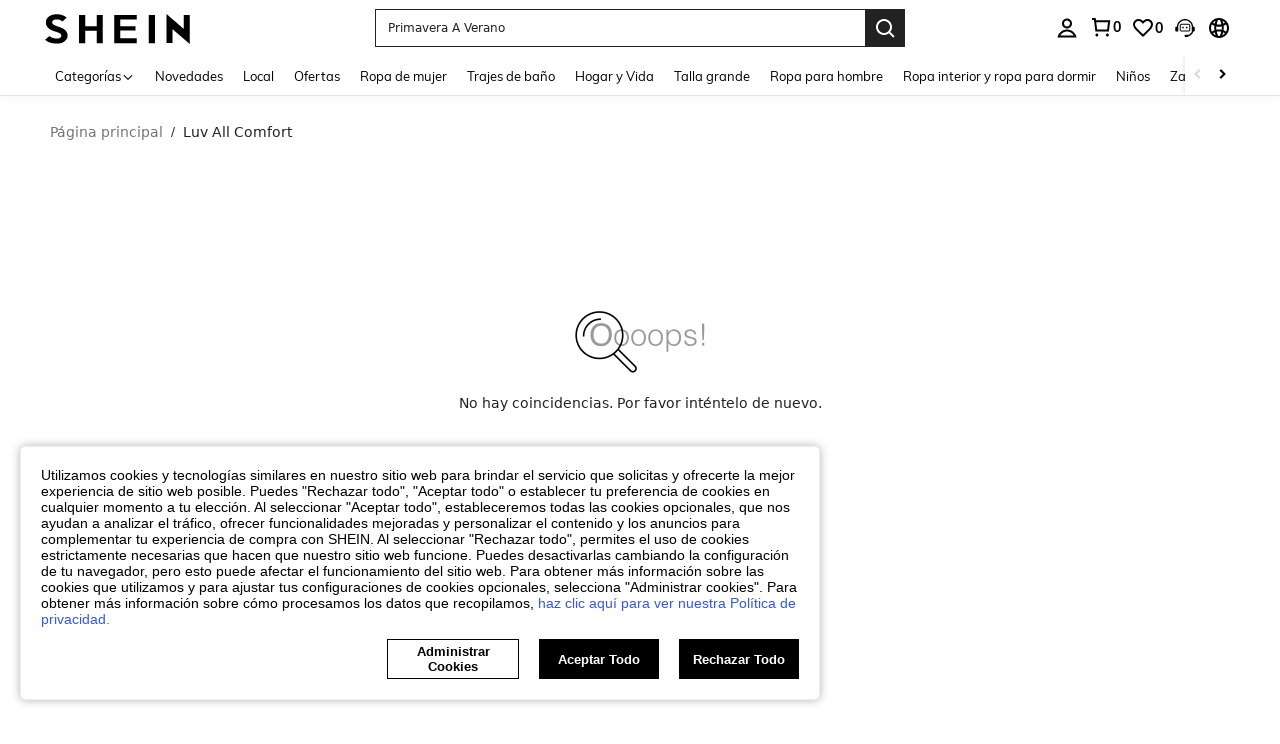

--- FILE ---
content_type: application/javascript; charset=UTF-8
request_url: https://es.shein.com/cdn-cgi/challenge-platform/h/b/scripts/jsd/d251aa49a8a3/main.js?
body_size: 9388
content:
window._cf_chl_opt={AKGCx8:'b'};~function(A6,cI,cZ,cW,cd,cH,cp,cv,A0,A2){A6=C,function(j,P,AW,A5,c,A){for(AW={j:497,P:540,c:701,A:452,G:691,l:445,M:485,y:450,F:692,D:451,f:674},A5=C,c=j();!![];)try{if(A=parseInt(A5(AW.j))/1+-parseInt(A5(AW.P))/2*(-parseInt(A5(AW.c))/3)+-parseInt(A5(AW.A))/4+parseInt(A5(AW.G))/5*(-parseInt(A5(AW.l))/6)+parseInt(A5(AW.M))/7*(parseInt(A5(AW.y))/8)+-parseInt(A5(AW.F))/9+parseInt(A5(AW.D))/10*(parseInt(A5(AW.f))/11),A===P)break;else c.push(c.shift())}catch(G){c.push(c.shift())}}(k,225782),cI=this||self,cZ=cI[A6(627)],cW=null,cd=cO(),cH={},cH[A6(506)]='o',cH[A6(675)]='s',cH[A6(518)]='u',cH[A6(610)]='z',cH[A6(509)]='n',cH[A6(546)]='I',cH[A6(689)]='b',cp=cH,cI[A6(618)]=function(j,P,A,G,GW,GZ,GI,Ai,M,F,D,z,i,S,U){if(GW={j:704,P:520,c:685,A:704,G:480,l:607,M:687,y:480,F:483,D:505,f:624,b:694,z:604,i:559,S:635,U:579,N:470,x:609},GZ={j:517,P:694,c:653},GI={j:447,P:551,c:479,A:519,G:504,l:626},Ai=A6,M={'YTuBt':function(N,J){return N<J},'zYpSX':function(N,J){return N===J},'GaYmb':function(N,x,J){return N(x,J)},'BSxZV':function(N,J){return N+J},'LpFzT':function(N,J){return N+J}},null===P||void 0===P)return G;for(F=cs(P),j[Ai(GW.j)][Ai(GW.P)]&&(F=F[Ai(GW.c)](j[Ai(GW.A)][Ai(GW.P)](P))),F=j[Ai(GW.G)][Ai(GW.l)]&&j[Ai(GW.M)]?j[Ai(GW.y)][Ai(GW.l)](new j[(Ai(GW.M))](F)):function(N,AS,x){for(AS=Ai,N[AS(GZ.j)](),x=0;x<N[AS(GZ.P)];N[x]===N[x+1]?N[AS(GZ.c)](x+1,1):x+=1);return N}(F),D='nAsAaAb'.split('A'),D=D[Ai(GW.F)][Ai(GW.D)](D),z=0;M[Ai(GW.f)](z,F[Ai(GW.b)]);i=F[z],S=cn(j,P,i),D(S)?(U='s'===S&&!j[Ai(GW.z)](P[i]),M[Ai(GW.i)](Ai(GW.S),A+i)?M[Ai(GW.U)](y,M[Ai(GW.N)](A,i),S):U||M[Ai(GW.U)](y,A+i,P[i])):y(M[Ai(GW.x)](A,i),S),z++);return G;function y(N,x,Az){if(Az=C,Az(GI.j)!==Az(GI.P))Object[Az(GI.c)][Az(GI.A)][Az(GI.G)](G,x)||(G[x]=[]),G[x][Az(GI.l)](N);else return'i'}},cv=A6(547)[A6(686)](';'),A0=cv[A6(483)][A6(505)](cv),cI[A6(503)]=function(P,A,Ge,GX,AU,G,l,M,y,F,D){for(Ge={j:680,P:650,c:487,A:512,G:694,l:487,M:552,y:626,F:615},GX={j:680,P:682,c:474,A:650,G:449,l:484,M:637,y:647},AU=A6,G={},G[AU(Ge.j)]=function(z,i){return z!==i},G[AU(Ge.P)]=function(z,i){return z+i},G[AU(Ge.c)]=function(z,i){return z<i},l=G,M=Object[AU(Ge.A)](A),y=0;l[AU(Ge.c)](y,M[AU(Ge.G)]);y++)if(F=M[y],'f'===F&&(F='N'),P[F]){for(D=0;l[AU(Ge.l)](D,A[M[y]][AU(Ge.G)]);-1===P[F][AU(Ge.M)](A[M[y]][D])&&(A0(A[M[y]][D])||P[F][AU(Ge.y)]('o.'+A[M[y]][D])),D++);}else P[F]=A[M[y]][AU(Ge.F)](function(z,AN,i,U,N,x){return(AN=AU,i={'HyBUJ':function(S){return S()},'OnZAp':function(S,U){return S>U}},l[AN(GX.j)](AN(GX.P),AN(GX.c)))?l[AN(GX.A)]('o.',z):(U=3600,N=i[AN(GX.G)](A),x=G[AN(GX.l)](z[AN(GX.M)]()/1e3),i[AN(GX.y)](x-N,U)?![]:!![])})},A2=function(uT,ur,um,uo,uJ,uz,ub,AJ,P,c,A,G){return uT={j:514,P:663,c:496,A:569},ur={j:684,P:491,c:466,A:473,G:473,l:446,M:466,y:473,F:626,D:467,f:491,b:654,z:668,i:623,S:491,U:473,N:589,x:677,J:666,V:456,o:525,m:531,T:489,K:531,Y:491},um={j:694},uo={j:476,P:548,c:649,A:676,G:586,l:681},uJ={j:596,P:657,c:550,A:633,G:694,l:531,M:479,y:519,F:504,D:519,f:504,b:444,z:562,i:479,S:519,U:504,N:658,x:676,J:458,V:626,o:573,m:541,T:456,K:659,Y:626,L:676,Q:461,a:654,I:625,Z:626,W:491,R:646,E:456,g:626,h:684,X:596,e:626,O:657,d:550,H:626,B:476,n:479,s:519,v:504,k0:676,k1:626,k2:676,k3:700,k4:534,k5:456,k6:677,k7:574,k8:613,k9:523,kk:684,kC:534,kj:491,kP:495,kc:626,kA:577,kG:477,ku:568,kl:575,kM:684,ky:666},uz={j:468,P:468,c:667,A:685,G:512,l:463},ub={j:688,P:531},AJ=A6,P={'OnPAY':function(l,M){return l!==M},'Pnaby':function(l,M){return l===M},'bkAdW':function(l,M){return l(M)},'JqKxf':AJ(uT.j),'wRSam':function(l,M){return l>M},'PzbzM':function(l,M){return M==l},'EpLyX':function(l,M){return l|M},'xWhWl':function(l,M){return M&l},'UEXza':function(l,M){return l==M},'XzmyE':function(l,M){return l-M},'atnTs':function(l,M){return l|M},'AnQpU':function(l,M){return l&M},'gqWvN':function(l,M){return M==l},'ijCzB':function(l,M){return l&M},'eXFyO':function(l,M){return M!==l},'axgCy':function(l,M){return M|l},'BZNSi':function(l,M){return l<<M},'IrrJo':function(l,M){return l-M},'UOpqc':function(l,M){return l(M)},'IynyC':function(l,M){return M|l},'MZQrC':function(l,M){return l<<M},'ArbrT':function(l,M){return l<M},'gHkwJ':function(l,M){return l<M},'VZqoH':function(l,M){return l==M},'LeEgy':AJ(uT.P),'GDhEw':function(l,M){return l!=M},'Smcsg':function(l,M){return M*l},'LfTcX':function(l,M){return l<M},'fckvC':function(l,M){return l>M},'tCjpP':function(l,M){return l(M)},'QRuBu':function(l,M){return M*l},'bdSfa':function(l,M){return l<M},'lrgYs':function(l,M){return l+M},'zzNBS':function(l,M){return l+M}},c=String[AJ(uT.c)],A={'h':function(l,AV,y){if(AV=AJ,AV(uz.j)===AV(uz.P))return l==null?'':A.g(l,6,function(M,Ao){return Ao=AV,Ao(ub.j)[Ao(ub.P)](M)});else{for(y=[];P[AV(uz.c)](null,M);y=y[AV(uz.A)](y[AV(uz.G)](F)),D=f[AV(uz.l)](b));return y}},'g':function(M,y,F,Am,D,z,i,S,U,N,x,J,V,o,T,K,Y,L,Q,I,R){if(Am=AJ,D={},D[Am(uJ.j)]=function(Z,W){return W==Z},D[Am(uJ.P)]=function(Z,W){return Z>W},D[Am(uJ.c)]=function(Z,W){return Z<<W},D[Am(uJ.A)]=function(Z,W){return Z==W},z=D,M==null)return'';for(S={},U={},N='',x=2,J=3,V=2,o=[],T=0,K=0,Y=0;Y<M[Am(uJ.G)];Y+=1)if(L=M[Am(uJ.l)](Y),Object[Am(uJ.M)][Am(uJ.y)][Am(uJ.F)](S,L)||(S[L]=J++,U[L]=!0),Q=N+L,Object[Am(uJ.M)][Am(uJ.D)][Am(uJ.f)](S,Q))N=Q;else if(P[Am(uJ.b)]!==Am(uJ.z)){if(Object[Am(uJ.i)][Am(uJ.S)][Am(uJ.U)](U,N)){if(P[Am(uJ.N)](256,N[Am(uJ.x)](0))){for(i=0;i<V;T<<=1,P[Am(uJ.J)](K,y-1)?(K=0,o[Am(uJ.V)](F(T)),T=0):K++,i++);for(I=N[Am(uJ.x)](0),i=0;8>i;T=P[Am(uJ.o)](T<<1.19,P[Am(uJ.m)](I,1)),P[Am(uJ.T)](K,y-1)?(K=0,o[Am(uJ.V)](F(T)),T=0):K++,I>>=1,i++);}else{for(I=1,i=0;i<V;T=I|T<<1.66,K==P[Am(uJ.K)](y,1)?(K=0,o[Am(uJ.Y)](F(T)),T=0):K++,I=0,i++);for(I=N[Am(uJ.L)](0),i=0;P[Am(uJ.N)](16,i);T=P[Am(uJ.Q)](T<<1.8,P[Am(uJ.a)](I,1)),P[Am(uJ.I)](K,y-1)?(K=0,o[Am(uJ.Z)](F(T)),T=0):K++,I>>=1,i++);}x--,x==0&&(x=Math[Am(uJ.W)](2,V),V++),delete U[N]}else for(I=S[N],i=0;i<V;T=T<<1.91|P[Am(uJ.R)](I,1),P[Am(uJ.E)](K,y-1)?(K=0,o[Am(uJ.g)](P[Am(uJ.h)](F,T)),T=0):K++,I>>=1,i++);N=(x--,0==x&&(x=Math[Am(uJ.W)](2,V),V++),S[Q]=J++,String(L))}else{for(N=1,X=0;V<O;H=B<<1|x,z[Am(uJ.X)](s,c-1)?(k0=0,k1[Am(uJ.e)](k2(k3)),k4=0):k5++,k6=0,I++);for(k7=k8[Am(uJ.L)](0),k9=0;z[Am(uJ.O)](16,kk);kj=z[Am(uJ.d)](kP,1)|1.04&kc,z[Am(uJ.A)](kA,kG-1)?(ku=0,kl[Am(uJ.H)](kM(ky)),kF=0):kD++,kf>>=1,kC++);}if(P[Am(uJ.B)]('',N)){if(Object[Am(uJ.n)][Am(uJ.s)][Am(uJ.v)](U,N)){if(P[Am(uJ.N)](256,N[Am(uJ.k0)](0))){for(i=0;i<V;T<<=1,K==y-1?(K=0,o[Am(uJ.k1)](F(T)),T=0):K++,i++);for(I=N[Am(uJ.k2)](0),i=0;8>i;T=P[Am(uJ.k3)](P[Am(uJ.k4)](T,1),1&I),P[Am(uJ.k5)](K,P[Am(uJ.k6)](y,1))?(K=0,o[Am(uJ.e)](P[Am(uJ.k7)](F,T)),T=0):K++,I>>=1,i++);}else{for(I=1,i=0;i<V;T=P[Am(uJ.k8)](P[Am(uJ.k9)](T,1),I),K==y-1?(K=0,o[Am(uJ.e)](P[Am(uJ.kk)](F,T)),T=0):K++,I=0,i++);for(I=N[Am(uJ.x)](0),i=0;16>i;T=P[Am(uJ.kC)](T,1)|1&I,P[Am(uJ.I)](K,y-1)?(K=0,o[Am(uJ.H)](P[Am(uJ.k7)](F,T)),T=0):K++,I>>=1,i++);}x--,0==x&&(x=Math[Am(uJ.kj)](2,V),V++),delete U[N]}else for(I=S[N],i=0;P[Am(uJ.kP)](i,V);T=T<<1|I&1.33,y-1==K?(K=0,o[Am(uJ.kc)](F(T)),T=0):K++,I>>=1,i++);x--,0==x&&V++}for(I=2,i=0;P[Am(uJ.kA)](i,V);T=T<<1.42|1.18&I,P[Am(uJ.kG)](K,y-1)?(K=0,o[Am(uJ.Y)](F(T)),T=0):K++,I>>=1,i++);for(;;)if(T<<=1,K==P[Am(uJ.k6)](y,1)){if(Am(uJ.ku)===Am(uJ.ku)){o[Am(uJ.kc)](F(T));break}else{if(R=y(),P[Am(uJ.kl)](R,null))return;K=(F&&P[Am(uJ.kM)](S,U),z(function(){R()},R*1e3))}}else K++;return o[Am(uJ.ky)]('')},'j':function(l,Ar,M){return Ar=AJ,M={'WcHIR':function(y){return y()}},l==null?'':''==l?null:A.i(l[Ar(um.j)],32768,function(y,AT){if(AT=Ar,P[AT(uo.j)](P[AT(uo.P)],AT(uo.c)))return l[AT(uo.A)](y);else A[AT(uo.G)]=G,M[AT(uo.l)](l)})},'i':function(M,y,F,AK,D,z,i,S,U,N,x,J,V,o,T,K,L,Y){for(AK=AJ,D=[],z=4,i=4,S=3,U=[],J=P[AK(ur.j)](F,0),V=y,o=1,N=0;3>N;D[N]=N,N+=1);for(T=0,K=Math[AK(ur.P)](2,2),x=1;P[AK(ur.c)](x,K);Y=V&J,V>>=1,V==0&&(V=y,J=F(o++)),T|=P[AK(ur.A)](0<Y?1:0,x),x<<=1);switch(T){case 0:for(T=0,K=Math[AK(ur.P)](2,8),x=1;K!=x;Y=J&V,V>>=1,V==0&&(V=y,J=F(o++)),T|=P[AK(ur.G)](P[AK(ur.l)](0,Y)?1:0,x),x<<=1);L=c(T);break;case 1:for(T=0,K=Math[AK(ur.P)](2,16),x=1;P[AK(ur.M)](x,K);Y=V&J,V>>=1,V==0&&(V=y,J=F(o++)),T|=P[AK(ur.y)](P[AK(ur.l)](0,Y)?1:0,x),x<<=1);L=c(T);break;case 2:return''}for(N=D[3]=L,U[AK(ur.F)](L);;){if(P[AK(ur.D)](o,M))return'';for(T=0,K=Math[AK(ur.P)](2,S),x=1;K!=x;Y=V&J,V>>=1,V==0&&(V=y,J=F(o++)),T|=(0<Y?1:0)*x,x<<=1);switch(L=T){case 0:for(T=0,K=Math[AK(ur.f)](2,8),x=1;P[AK(ur.M)](x,K);Y=P[AK(ur.b)](J,V),V>>=1,0==V&&(V=y,J=P[AK(ur.z)](F,o++)),T|=P[AK(ur.i)](0<Y?1:0,x),x<<=1);D[i++]=c(T),L=i-1,z--;break;case 1:for(T=0,K=Math[AK(ur.S)](2,16),x=1;x!=K;Y=J&V,V>>=1,0==V&&(V=y,J=F(o++)),T|=P[AK(ur.U)](P[AK(ur.N)](0,Y)?1:0,x),x<<=1);D[i++]=c(T),L=P[AK(ur.x)](i,1),z--;break;case 2:return U[AK(ur.J)]('')}if(P[AK(ur.V)](0,z)&&(z=Math[AK(ur.S)](2,S),S++),D[L])L=D[L];else if(L===i)L=P[AK(ur.o)](N,N[AK(ur.m)](0));else return null;U[AK(ur.F)](L),D[i++]=P[AK(ur.T)](N,L[AK(ur.K)](0)),z--,N=L,z==0&&(z=Math[AK(ur.Y)](2,S),S++)}}},G={},G[AJ(uT.A)]=A.h,G}(),A3();function C(j,P,c,A){return j=j-444,c=k(),A=c[j],A}function cn(j,P,A,Gr,Af,G,l,M){G=(Gr={j:571,P:622,c:640,A:479,G:519,l:504,M:455,y:676,F:556,D:600,f:626,b:507,z:676,i:545,S:590,U:626,N:676,x:563,J:492,V:581,o:626,m:491,T:621,K:644,Y:632,L:626,Q:508,a:560,I:486,Z:506,W:580,R:481,E:481,g:480,h:630,X:571,e:565},Af=A6,{'IROei':function(F,D){return F>D},'YEVbg':function(F,D){return F<D},'LZytP':function(F,D){return F==D},'KWdej':function(y,F){return y(F)},'YUPsQ':function(F,D){return F>D},'JTjqg':function(F,D){return F&D},'nsWwV':function(F,D){return D&F},'PBmAh':function(F,D){return F==D},'gihTw':function(F,D){return F-D},'xLNCB':function(F,D){return D|F},'JdSTV':function(F,D){return F&D},'cohLy':function(F,D){return F-D},'tYRMF':function(y,F){return y(F)},'kkxWk':function(F,D){return D===F},'kIYAP':Af(Gr.j),'Mdrim':function(y,F,D){return y(F,D)}});try{if(Af(Gr.P)===Af(Gr.c)){if(kd[Af(Gr.A)][Af(Gr.G)][Af(Gr.l)](kt,kH)){if(G[Af(Gr.M)](256,jU[Af(Gr.y)](0))){for(PL=0;G[Af(Gr.F)](PQ,Pa);PZ<<=1,G[Af(Gr.D)](PW,PR-1)?(PE=0,Pq[Af(Gr.f)](G[Af(Gr.b)](Pg,Ph)),PX=0):Pe++,PI++);for(Pw=PO[Af(Gr.z)](0),Pd=0;G[Af(Gr.i)](8,Pt);Pp=PB<<1|G[Af(Gr.S)](Pn,1),Ps==Pv-1?(c0=0,c1[Af(Gr.f)](G[Af(Gr.b)](c2,c3)),c4=0):c5++,c6>>=1,PH++);}else{for(c7=1,c8=0;c9<ck;cj=cc|cP<<1.41,cG-1==cA?(cu=0,cl[Af(Gr.U)](cM(cy)),cF=0):cD++,cf=0,cC++);for(cb=cz[Af(Gr.N)](0),ci=0;G[Af(Gr.M)](16,cS);cN=cx<<1|G[Af(Gr.x)](cJ,1),G[Af(Gr.J)](cV,G[Af(Gr.V)](co,1))?(cm=0,cr[Af(Gr.o)](cT(cK)),cY=0):cL++,cQ>>=1,cU++);}PJ--,0==PV&&(Po=Pm[Af(Gr.m)](2,Pr),PT++),delete PK[PY]}else for(j6=j7[j8],j9=0;jk<jC;jP=G[Af(Gr.T)](jc<<1,G[Af(Gr.K)](jA,1)),jG==G[Af(Gr.Y)](ju,1)?(jl=0,jM[Af(Gr.L)](G[Af(Gr.Q)](jy,jF)),jD=0):jf++,jb>>=1,jj++);jz--,ji==0&&jS++}else l=P[A]}catch(F){if(G[Af(Gr.a)](Af(Gr.I),Af(Gr.I)))return'i';else A(A)}if(l==null)return void 0===l?'u':'x';if(G[Af(Gr.D)](Af(Gr.Z),typeof l))try{if(G[Af(Gr.W)]==typeof l[Af(Gr.R)])return l[Af(Gr.E)](function(){}),'p'}catch(z){}return j[Af(Gr.g)][Af(Gr.h)](l)?'a':l===j[Af(Gr.g)]?'D':G[Af(Gr.a)](!0,l)?'T':l===!1?'F':(M=typeof l,Af(Gr.X)==M?G[Af(Gr.e)](cB,j,l)?'N':'f':cp[M]||'?')}function A3(uh,ug,uq,uR,uW,AY,j,P,c,A,G){if(uh={j:634,P:490,c:679,A:628,G:539,l:533,M:651,y:544,F:603,D:595,f:465,b:586},ug={j:645,P:582,c:585,A:494,G:498,l:544,M:603,y:513,F:670,D:587,f:482,b:543,z:671,i:588,S:664,U:612,N:453,x:671,J:617,V:697,o:664,m:532,T:619,K:586,Y:678},uq={j:513},uR={j:538},uW={j:535},AY=A6,j={'VySEB':function(l,M){return l(M)},'CgJDs':function(l,M,y){return l(M,y)},'doISk':function(l,M){return M===l},'WhAGF':function(l,M){return l!==M},'ZOCaR':AY(uh.j),'BPtfd':AY(uh.P),'huvlF':function(l){return l()},'xNgXE':AY(uh.c),'UpCNG':AY(uh.A),'LDqLn':function(l,M){return l!==M},'zZzmz':AY(uh.G)},P=cI[AY(uh.l)],!P)return;if(!ce())return;(c=![],A=function(AL,l){if(AL=AY,l={'TujCb':function(M,y,F){return M(y,F)}},!c){if(c=!![],!ce())return;j[AL(uR.j)](cR,function(M,AQ){AQ=AL,l[AQ(uW.j)](A4,P,M)})}},j[AY(uh.M)](cZ[AY(uh.y)],j[AY(uh.F)]))?A():cI[AY(uh.D)]?cZ[AY(uh.D)](j[AY(uh.f)],A):(G=cZ[AY(uh.b)]||function(){},cZ[AY(uh.b)]=function(AI,l,y,F){if(AI=AY,l={'Liqxt':function(M,F,Aa){return Aa=C,j[Aa(uq.j)](M,F)},'bRutD':AI(ug.j)},j[AI(ug.P)](j[AI(ug.c)],j[AI(ug.A)])){if(j[AI(ug.G)](G),cZ[AI(ug.l)]!==j[AI(ug.M)]){if(j[AI(ug.y)](AI(ug.F),j[AI(ug.D)])){if(!y[AI(ug.f)])return;l[AI(ug.b)](F,AI(ug.z))?(y={},y[AI(ug.i)]=AI(ug.S),y[AI(ug.U)]=U.r,y[AI(ug.N)]=AI(ug.x),S[AI(ug.J)][AI(ug.V)](y,'*')):(F={},F[AI(ug.i)]=AI(ug.o),F[AI(ug.U)]=x.r,F[AI(ug.N)]=l[AI(ug.m)],F[AI(ug.T)]=J,N[AI(ug.J)][AI(ug.V)](F,'*'))}else cZ[AI(ug.K)]=G,j[AI(ug.G)](A)}}else j[AI(ug.Y)](A,G,l)})}function cX(As,Ac,j,P){return As={j:533,P:484,c:594},Ac=A6,j={'FiVhM':function(c,A){return c(A)}},P=cI[Ac(As.j)],Math[Ac(As.P)](+j[Ac(As.c)](atob,P.t))}function A1(GO,Ax,c,A,G,l,M,y){c=(GO={j:475,P:554,c:662,A:528,G:642,l:536,M:597,y:608,F:526,D:673,f:578,b:572,z:584,i:561,S:608,U:570},Ax=A6,{'ajhRa':Ax(GO.j),'sCyCP':Ax(GO.P),'MCWET':function(F,D,f,b,z){return F(D,f,b,z)}});try{return A=cZ[Ax(GO.c)](c[Ax(GO.A)]),A[Ax(GO.G)]=c[Ax(GO.l)],A[Ax(GO.M)]='-1',cZ[Ax(GO.y)][Ax(GO.F)](A),G=A[Ax(GO.D)],l={},l=c[Ax(GO.f)](pRIb1,G,G,'',l),l=pRIb1(G,G[Ax(GO.b)]||G[Ax(GO.z)],'n.',l),l=pRIb1(G,A[Ax(GO.i)],'d.',l),cZ[Ax(GO.S)][Ax(GO.U)](A),M={},M.r=l,M.e=null,M}catch(F){return y={},y.r={},y.e=F,y}}function cR(j,Ah,Ag,A7,P,c,G,l,M,y,F,D){if(Ah={j:554,P:572,c:584,A:475,G:672,l:699,M:693,y:522,F:641,D:686,f:673,b:642,z:555,i:561,S:511,U:500,N:558,x:608,J:526,V:597,o:662,m:601,T:608,K:570},Ag={j:571,P:638,c:638,A:694,G:672},A7=A6,P={'WLhzH':function(A){return A()},'RPDST':A7(Ah.j),'DANHW':function(A,G,l,M,y){return A(G,l,M,y)},'Iznhw':A7(Ah.P),'lQOQU':A7(Ah.c),'ixwob':A7(Ah.A)},c=P[A7(Ah.G)](A1),cw(c.r,function(A,A8,Aq){if(A8=A7,typeof j===A8(Ag.j)){if(A8(Ag.P)!==A8(Ag.c))return Aq={j:676},null==l?'':''==M?null:y.i(F[A8(Ag.A)],32768,function(z,A9){return A9=A8,f[A9(Aq.j)](z)});else j(A)}P[A8(Ag.G)](cg)}),c.e){if(A7(Ah.l)!==A7(Ah.M))ct(A7(Ah.y),c.e);else for(G=A7(Ah.F)[A7(Ah.D)]('|'),l=0;!![];){switch(G[l++]){case'0':M=F(y,y,'',M);continue;case'1':M={};continue;case'2':y=F[A7(Ah.f)];continue;case'3':F[A7(Ah.b)]=P[A7(Ah.z)];continue;case'4':M=f(y,F[A7(Ah.i)],'d.',M);continue;case'5':M=P[A7(Ah.S)](D,y,y[P[A7(Ah.U)]]||y[P[A7(Ah.N)]],'n.',M);continue;case'6':y[A7(Ah.x)][A7(Ah.J)](F);continue;case'7':F[A7(Ah.V)]='-1';continue;case'8':F=M[A7(Ah.o)](P[A7(Ah.m)]);continue;case'9':return D={},D.r=M,D.e=null,D;case'10':b[A7(Ah.T)][A7(Ah.K)](F);continue}break}}}function cq(Aw,AC,P,c){return Aw={j:457,P:457},AC=A6,P={},P[AC(Aw.j)]=function(A,G){return A!==G},c=P,c[AC(Aw.P)](cE(),null)}function cs(j,GT,Ab,P){for(GT={j:685,P:512,c:463},Ab=A6,P=[];null!==j;P=P[Ab(GT.j)](Object[Ab(GT.P)](j)),j=Object[Ab(GT.c)](j));return P}function cE(AX,Ak,P,c,A,G,l,M){for(AX={j:524,P:629,c:686,A:533,G:509},Ak=A6,P={},P[Ak(AX.j)]=Ak(AX.P),c=P,A=c[Ak(AX.j)][Ak(AX.c)]('|'),G=0;!![];){switch(A[G++]){case'0':l=cI[Ak(AX.A)];continue;case'1':return M;case'2':if(!l)return null;continue;case'3':if(typeof M!==Ak(AX.G)||M<30)return null;continue;case'4':M=l.i;continue}break}}function cO(Gj,Ay){return Gj={j:542,P:542},Ay=A6,crypto&&crypto[Ay(Gj.j)]?crypto[Ay(Gj.P)]():''}function ch(P,AB,AP,c,A){return AB={j:593,P:698},AP=A6,c={},c[AP(AB.j)]=function(G,l){return G<l},A=c,A[AP(AB.j)](Math[AP(AB.P)](),P)}function ce(G1,AA,j,P,c,A,G,l){for(G1={j:661,P:648,c:686,A:484,G:637,l:639,M:631},AA=A6,j={'ucdzx':AA(G1.j),'tuqRI':function(M,F){return M-F},'aWRKt':function(M){return M()}},P=j[AA(G1.P)][AA(G1.c)]('|'),c=0;!![];){switch(P[c++]){case'0':A=Math[AA(G1.A)](Date[AA(G1.G)]()/1e3);continue;case'1':G=3600;continue;case'2':if(j[AA(G1.l)](A,l)>G)return![];continue;case'3':return!![];case'4':l=j[AA(G1.M)](cX);continue}break}}function cw(j,P,GC,Gk,G9,G8,AG,c,A,G,l){GC={j:636,P:702,c:493,A:533,G:703,l:602,M:478,y:567,F:521,D:656,f:620,b:602,z:471,i:599,S:482,U:636,N:566,x:460,J:696,V:665,o:598,m:576,T:576,K:482,Y:502,L:569,Q:614},Gk={j:459,P:472},G9={j:557,P:501,c:671,A:605,G:660,l:537,M:557},G8={j:655},AG=A6,c={'kdxMu':AG(GC.j),'LPHFS':function(M,F){return M<F},'ODTpG':function(M,y){return M(y)},'xhwpU':function(M,F){return M+F},'pqRUL':function(M,y){return M(y)},'RblKz':AG(GC.P),'ekIQx':function(M,F){return M+F},'kKyNk':AG(GC.c),'pRlOL':function(M){return M()}},A=cI[AG(GC.A)],console[AG(GC.G)](cI[AG(GC.l)]),G=new cI[(AG(GC.M))](),G[AG(GC.y)](AG(GC.F),c[AG(GC.D)](c[AG(GC.D)](AG(GC.f),cI[AG(GC.b)][AG(GC.z)])+c[AG(GC.i)],A.r)),A[AG(GC.S)]&&(G[AG(GC.U)]=5e3,G[AG(GC.N)]=function(Au){Au=AG,P(c[Au(G8.j)])}),G[AG(GC.x)]=function(Al){Al=AG,G[Al(G9.j)]>=200&&c[Al(G9.P)](G[Al(G9.j)],300)?P(Al(G9.c)):c[Al(G9.A)](P,c[Al(G9.G)](Al(G9.l),G[Al(G9.M)]))},G[AG(GC.J)]=function(AM){AM=AG,c[AM(Gk.j)](P,c[AM(Gk.P)])},l={'t':c[AG(GC.V)](cX),'lhr':cZ[AG(GC.o)]&&cZ[AG(GC.o)][AG(GC.m)]?cZ[AG(GC.o)][AG(GC.T)]:'','api':A[AG(GC.K)]?!![]:![],'c':cq(),'payload':j},G[AG(GC.Y)](A2[AG(GC.L)](JSON[AG(GC.Q)](l)))}function ct(A,G,Gu,AF,l,M,y,F,D,f,b,z,i){if(Gu={j:620,P:462,c:499,A:521,G:469,l:583,M:516,y:533,F:611,D:454,f:611,b:464,z:602,i:471,S:606,U:643,N:478,x:567,J:448,V:636,o:566,m:695,T:695,K:616,Y:602,L:529,Q:602,a:510,I:515,Z:549,W:530,R:652,E:588,g:669,h:502,X:569},AF=A6,l={'vciTh':function(S,U){return S(U)},'cAtoA':function(S,U){return S+U},'ZPWSo':function(S,U){return S+U},'tGzcG':AF(Gu.j),'YagaK':AF(Gu.P),'JGpTi':AF(Gu.c),'rFpdg':AF(Gu.A)},!l[AF(Gu.G)](ch,0))return![];y=(M={},M[AF(Gu.l)]=A,M[AF(Gu.M)]=G,M);try{F=cI[AF(Gu.y)],D=l[AF(Gu.F)](l[AF(Gu.D)](l[AF(Gu.f)](l[AF(Gu.b)],cI[AF(Gu.z)][AF(Gu.i)]),l[AF(Gu.S)]),F.r)+l[AF(Gu.U)],f=new cI[(AF(Gu.N))](),f[AF(Gu.x)](l[AF(Gu.J)],D),f[AF(Gu.V)]=2500,f[AF(Gu.o)]=function(){},b={},b[AF(Gu.m)]=cI[AF(Gu.z)][AF(Gu.T)],b[AF(Gu.K)]=cI[AF(Gu.Y)][AF(Gu.K)],b[AF(Gu.L)]=cI[AF(Gu.Q)][AF(Gu.L)],b[AF(Gu.a)]=cI[AF(Gu.z)][AF(Gu.I)],b[AF(Gu.Z)]=cd,z=b,i={},i[AF(Gu.W)]=y,i[AF(Gu.R)]=z,i[AF(Gu.E)]=AF(Gu.g),f[AF(Gu.h)](A2[AF(Gu.X)](i))}catch(S){}}function k(ue){return ue='send,rxvNi8,call,bind,object,KWdej,tYRMF,number,pkLOA2,DANHW,keys,doISk,GsgAw,aUjz8,TYlZ6,sort,undefined,hasOwnProperty,getOwnPropertyNames,POST,error on cf_chl_props,MZQrC,VEtYP,lrgYs,appendChild,Zsydf,ajhRa,LRmiB4,errorInfoObject,charAt,bRutD,__CF$cv$params,BZNSi,TujCb,sCyCP,http-code:,VySEB,DOMContentLoaded,2sSQqqb,xWhWl,randomUUID,Liqxt,readyState,YUPsQ,bigint,_cf_chl_opt;JJgc4;PJAn2;kJOnV9;IWJi4;OHeaY1;DqMg0;FKmRv9;LpvFx1;cAdz2;PqBHf2;nFZCC5;ddwW5;pRIb1;rxvNi8;RrrrA2;erHi9,LeEgy,JBxy9,vzkjc,JksHQ,indexOf,toString,display: none,RPDST,YEVbg,status,lQOQU,zYpSX,kkxWk,contentDocument,ZahrC,nsWwV,[native code],Mdrim,ontimeout,open,EVjuf,PktmJ,removeChild,function,clientInformation,EpLyX,UOpqc,Pnaby,href,gHkwJ,MCWET,GaYmb,kIYAP,gihTw,WhAGF,AdeF3,navigator,ZOCaR,onreadystatechange,UpCNG,source,bdSfa,JTjqg,sOGsq,bOXVz,SqwpZ,FiVhM,addEventListener,PQQVO,tabIndex,location,kKyNk,LZytP,ixwob,_cf_chl_opt,xNgXE,isNaN,ODTpG,YagaK,from,body,LpFzT,symbol,cAtoA,sid,IynyC,stringify,map,SSTpq3,parent,pRIb1,detail,/cdn-cgi/challenge-platform/h/,xLNCB,HoZCc,QRuBu,YTuBt,gqWvN,push,document,JidDX,0|2|4|3|1,isArray,aWRKt,cohLy,bMwKF,xGLLr,d.cookie,timeout,now,gzPvb,tuqRI,LIDTT,8|3|7|6|2|1|0|5|4|10|9,style,JGpTi,JdSTV,error,ijCzB,OnZAp,ucdzx,zoipm,ZTqXr,LDqLn,chctx,splice,AnQpU,kdxMu,ekIQx,AbVPJ,wRSam,XzmyE,xhwpU,1|4|0|2|3,createElement,DIqMf,cloudflare-invisible,pRlOL,join,OnPAY,tCjpP,jsd,nVytb,success,WLhzH,contentWindow,84843ccvPwb,string,charCodeAt,IrrJo,CgJDs,loading,sytJv,WcHIR,byyFa,OAPXw,bkAdW,concat,split,Set,41whKyPZTs5$Q6qIuxnoO8aY9rkJRCptDlj+3FmcgvXUSHVWdfNLz-b7BEeMi2G0A,boolean,ifPYG,1643665WrSERp,2437164BmSBwv,bBqsj,length,CnwA5,onerror,postMessage,random,NrmSR,axgCy,848937rQLyXc,xhr-error,log,Object,JqKxf,6acEWkb,LfTcX,DkgjB,rFpdg,HyBUJ,3371080ahVHVZ,400veiTvv,1541748ORiVjr,event,ZPWSo,IROei,UEXza,YWGAO,PzbzM,pqRUL,onload,atnTs,/b/ov1/0.3290204031237423:1769768464:eqnmMQC9eUCB2kFjuhFW7EhpMum6cmwSVoBjYOLvKk4/,getPrototypeOf,tGzcG,zZzmz,GDhEw,fckvC,daKAT,vciTh,BSxZV,AKGCx8,RblKz,Smcsg,vrYZn,iframe,eXFyO,VZqoH,XMLHttpRequest,prototype,Array,catch,api,includes,floor,7eDppUE,YWKEh,uLRca,Function,zzNBS,sCoTg,pow,PBmAh,/jsd/oneshot/d251aa49a8a3/0.3290204031237423:1769768464:eqnmMQC9eUCB2kFjuhFW7EhpMum6cmwSVoBjYOLvKk4/,BPtfd,ArbrT,fromCharCode,197864sGSNuJ,huvlF,/invisible/jsd,Iznhw,LPHFS'.split(','),k=function(){return ue},k()}function cg(AH,Aj,j,P){if(AH={j:591,P:592},Aj=A6,j={'sOGsq':function(c){return c()},'bOXVz':function(c,A){return c===A}},P=j[Aj(AH.j)](cE),j[Aj(AH.P)](P,null))return;cW=(cW&&clearTimeout(cW),setTimeout(function(){cR()},P*1e3))}function cB(j,P,Gl,AD){return Gl={j:488,P:488,c:479,A:553,G:504,l:552,M:564},AD=A6,P instanceof j[AD(Gl.j)]&&0<j[AD(Gl.P)][AD(Gl.c)][AD(Gl.A)][AD(Gl.G)](P)[AD(Gl.l)](AD(Gl.M))}function A4(A,G,uX,AZ,l,M,y,F){if(uX={j:683,P:671,c:527,A:664,G:690,l:645,M:482,y:683,F:588,D:612,f:453,b:683,z:617,i:697,S:453,U:690,N:619,x:697},AZ=A6,l={},l[AZ(uX.j)]=AZ(uX.P),l[AZ(uX.c)]=AZ(uX.A),l[AZ(uX.G)]=AZ(uX.l),M=l,!A[AZ(uX.M)])return;G===M[AZ(uX.y)]?(y={},y[AZ(uX.F)]=AZ(uX.A),y[AZ(uX.D)]=A.r,y[AZ(uX.f)]=M[AZ(uX.b)],cI[AZ(uX.z)][AZ(uX.i)](y,'*')):(F={},F[AZ(uX.F)]=M[AZ(uX.c)],F[AZ(uX.D)]=A.r,F[AZ(uX.S)]=M[AZ(uX.U)],F[AZ(uX.N)]=G,cI[AZ(uX.z)][AZ(uX.x)](F,'*'))}}()

--- FILE ---
content_type: image/svg+xml
request_url: https://shein.ltwebstatic.com/svgicons/icons/sh_pc_sui_icon_close_24px.svg
body_size: -151
content:
<svg width="24" height="24" viewBox="0 0 24 24" fill="none" xmlns="http://www.w3.org/2000/svg">
<path d="M15.7123 16.7728L16.773 15.7122L13.0608 11.9999L16.773 8.28771L15.7123 7.22705L12.0001 10.9393L8.28773 7.22688L7.22707 8.28754L10.9395 11.9999L7.22706 15.7123L8.28772 16.773L12.0001 13.0606L15.7123 16.7728Z" fill="black"/>
<path fill-rule="evenodd" clip-rule="evenodd" d="M12 1.25C6.06294 1.25 1.25 6.06294 1.25 12C1.25 17.9371 6.06294 22.75 12 22.75C17.9371 22.75 22.75 17.9371 22.75 12C22.75 6.06294 17.9371 1.25 12 1.25ZM2.75 12C2.75 6.89137 6.89137 2.75 12 2.75C17.1086 2.75 21.25 6.89137 21.25 12C21.25 17.1086 17.1086 21.25 12 21.25C6.89137 21.25 2.75 17.1086 2.75 12Z" fill="black"/>
</svg>


--- FILE ---
content_type: application/javascript
request_url: https://sc.ltwebstatic.com/she_dist/assets/ccc-product-recommend.23bc6468579d1a39.js
body_size: 2180
content:
"use strict";(self.webpackChunkSHEIN_W=self.webpackChunkSHEIN_W||[]).push([[29051,66515,97741],{111964:(e,t,l)=>{l.d(t,{A:()=>n});var i=l(644503),o=l(274061);const n={name:"sui_icon_more_right_10px",props:{customStyle:{type:Object,default:()=>{}},size:{type:String,default:"16px"},width:{type:String,default:""},height:{type:String,default:""},color:{type:String,default:"currentColor"},isRotate:{type:Boolean,default:!1}},computed:{getStyle(){const{customStyle:e,isRotate:t}=this;let l=(0,i.A)({verticalAlign:"middle",display:"inline-block",lineHeight:0},e);return t&&(l=Object.assign(l,{transform:"rotateY(180deg)"})),l}},methods:{handleClick(){this.$emit("click")}}},r=["stroke"];n.render=function(e,t,l,i,n,s){return(0,o.openBlock)(),(0,o.createElementBlock)("span",{style:(0,o.normalizeStyle)(s.getStyle)},[((0,o.openBlock)(),(0,o.createElementBlock)("svg",{style:(0,o.normalizeStyle)({width:l.width||l.size,height:l.height||l.size}),width:"8",height:"8",viewBox:"0 0 8 8",fill:"none",xmlns:"http://www.w3.org/2000/svg"},[(0,o.createElementVNode)("path",{d:"M3 0.999592L6.0002 3.9998L3 7V7",stroke:l.color},null,8,r)],4))],4)}},129996:(e,t,l)=>{l.d(t,{A:()=>n});var i=l(644503),o=l(274061);const n={name:"sui_icon_me_shop_15px",props:{customStyle:{type:Object,default:()=>{}},size:{type:String,default:"16px"},width:{type:String,default:""},height:{type:String,default:""},color:{type:String,default:"currentColor"},isRotate:{type:Boolean,default:!1}},computed:{getStyle(){const{customStyle:e,isRotate:t}=this;let l=(0,i.A)({verticalAlign:"middle",display:"inline-block",lineHeight:0},e);return t&&(l=Object.assign(l,{transform:"rotateY(180deg)"})),l}},methods:{handleClick(){this.$emit("click")}}},r=["fill"];n.render=function(e,t,l,i,n,s){return(0,o.openBlock)(),(0,o.createElementBlock)("span",{style:(0,o.normalizeStyle)(s.getStyle)},[((0,o.openBlock)(),(0,o.createElementBlock)("svg",{style:(0,o.normalizeStyle)({width:l.width||l.size,height:l.height||l.size}),width:"15",height:"15",viewBox:"0 0 15 15",fill:"none",xmlns:"http://www.w3.org/2000/svg"},[(0,o.createElementVNode)("path",{"fill-rule":"evenodd","clip-rule":"evenodd",d:"M2.70745 1.125C2.26904 1.125 1.87697 1.39789 1.7247 1.809L0.626118 4.77518C0.299349 5.65746 0.390884 6.64038 0.874944 7.44715C1.0757 7.78175 1.32087 8.04857 1.5938 8.25227V12.6562C1.5938 13.3293 2.13945 13.875 2.81255 13.875H12.1875C12.8606 13.875 13.4063 13.3293 13.4063 12.6562V8.25227C13.6792 8.04857 13.9244 7.78175 14.1251 7.44715C14.6092 6.64038 14.7007 5.65746 14.374 4.77518L13.2754 1.809C13.1231 1.39789 12.7311 1.125 12.2926 1.125H2.70745ZM9.70767 7.79242C10.2491 8.43595 11.0788 8.78735 11.9063 8.76574V12.375H3.0938V8.76574C3.92131 8.78735 4.75096 8.43595 5.29243 7.79242C5.85379 8.36413 6.63551 8.71875 7.50005 8.71875C8.36459 8.71875 9.1463 8.36413 9.70767 7.79242ZM9.09379 4.6875H10.5938V6.05251C10.5938 7.27953 12.2088 7.72559 12.8389 6.67541C13.0888 6.25896 13.136 5.75158 12.9674 5.29615L11.978 2.625H3.02206L2.03274 5.29615C1.86407 5.75158 1.91131 6.25896 2.16118 6.67541C2.7913 7.72559 4.4063 7.27953 4.4063 6.05251V4.6875H5.9063V5.62716C5.90746 6.50637 6.62056 7.21875 7.50005 7.21875C8.37942 7.21875 9.09245 6.50655 9.09379 5.62749V4.6875Z",fill:l.color},null,8,r)],4))],4)}},429051:(e,t,l)=>{l.d(t,{A:()=>o,u:()=>n});var i=l(737787);function o(e,t={}){var l,o,n;const r="undefined"!=typeof window&&void 0!==window.gbCommonInfo?window.gbCommonInfo:{},{SiteUID:s=(null==r?void 0:r.SiteUID)||"",APOLLO_CONFIG:a={}}=t||{};return null!==(l=null!==(o=null!==(n=t.ENABLE_MIDDLE_EAST_FONT)&&void 0!==n?n:a.ENABLE_MIDDLE_EAST_FONT)&&void 0!==o?o:null==r?void 0:r.ENABLE_MIDDLE_EAST_FONT)&&void 0!==l&&l?"ar"!==s?e:(0,i.X)(e):e}function n(e={}){return{replaceCurrencySymbols:t=>o(t,e)}}},461268:(e,t,l)=>{l.d(t,{A:()=>n});var i=l(644503),o=l(274061);const n={name:"sui_icon_more_right_18px",props:{customStyle:{type:Object,default:()=>{}},size:{type:String,default:"16px"},width:{type:String,default:""},height:{type:String,default:""},color:{type:String,default:"currentColor"},isRotate:{type:Boolean,default:!1}},computed:{getStyle(){const{customStyle:e,isRotate:t}=this;let l=(0,i.A)({verticalAlign:"middle",display:"inline-block",lineHeight:0},e);return t&&(l=Object.assign(l,{transform:"rotateY(180deg)"})),l}},methods:{handleClick(){this.$emit("click")}}},r=["fill"];n.render=function(e,t,l,i,n,s){return(0,o.openBlock)(),(0,o.createElementBlock)("span",{style:(0,o.normalizeStyle)(s.getStyle)},[((0,o.openBlock)(),(0,o.createElementBlock)("svg",{style:(0,o.normalizeStyle)({width:l.width||l.size,height:l.height||l.size}),width:"18",height:"18",viewBox:"0 0 18 18",fill:"none",xmlns:"http://www.w3.org/2000/svg"},[(0,o.createElementVNode)("path",{"fill-rule":"evenodd","clip-rule":"evenodd",d:"M6.04285 4.40372L7.45706 2.9895L13.4675 8.99991L7.45706 15.0103L6.04285 13.5961L10.639 8.99991L6.04285 4.40372Z",fill:l.color},null,8,r)],4))],4)}},596120:(e,t,l)=>{l.d(t,{A:()=>n});var i=l(644503),o=l(274061);const n={name:"sui_icon_more_down_14px",props:{customStyle:{type:Object,default:()=>{}},size:{type:String,default:"16px"},width:{type:String,default:""},height:{type:String,default:""},color:{type:String,default:"currentColor"},isRotate:{type:Boolean,default:!1}},computed:{getStyle(){const{customStyle:e,isRotate:t}=this;let l=(0,i.A)({verticalAlign:"middle",display:"inline-block",lineHeight:0},e);return t&&(l=Object.assign(l,{transform:"rotateY(180deg)"})),l}},methods:{handleClick(){this.$emit("click")}}},r=["fill"];n.render=function(e,t,l,i,n,s){return(0,o.openBlock)(),(0,o.createElementBlock)("span",{style:(0,o.normalizeStyle)(s.getStyle)},[((0,o.openBlock)(),(0,o.createElementBlock)("svg",{style:(0,o.normalizeStyle)({width:l.width||l.size,height:l.height||l.size}),width:"14",height:"14",viewBox:"0 0 14 14",fill:"none",xmlns:"http://www.w3.org/2000/svg"},[(0,o.createElementVNode)("path",{"fill-rule":"evenodd","clip-rule":"evenodd",d:"M10.4177 4.54297L11.8319 5.95718L6.99999 10.7891L2.16809 5.95718L3.5823 4.54297L6.99999 7.96008L10.4177 4.54297Z",fill:l.color},null,8,r)],4))],4)}},746547:(e,t,l)=>{function i(){return"undefined"!=typeof navigator&&"undefined"!=typeof window?window:"undefined"!=typeof globalThis?globalThis:{}}l.d(t,{$q:()=>c});const o="function"==typeof Proxy,n="devtools-plugin:setup";let r,s;function a(){return void 0!==r||("undefined"!=typeof window&&window.performance?(r=!0,s=window.performance):"undefined"!=typeof globalThis&&(null===(e=globalThis.perf_hooks)||void 0===e?void 0:e.performance)?(r=!0,s=globalThis.perf_hooks.performance):r=!1),r?s.now():Date.now();var e}class d{constructor(e,t){this.target=null,this.targetQueue=[],this.onQueue=[],this.plugin=e,this.hook=t;const l={};if(e.settings)for(const t in e.settings){const i=e.settings[t];l[t]=i.defaultValue}const i=`__vue-devtools-plugin-settings__${e.id}`;let o=Object.assign({},l);try{const e=localStorage.getItem(i),t=JSON.parse(e);Object.assign(o,t)}catch(e){}this.fallbacks={getSettings:()=>o,setSettings(e){try{localStorage.setItem(i,JSON.stringify(e))}catch(e){}o=e},now:()=>a()},t&&t.on("plugin:settings:set",((e,t)=>{e===this.plugin.id&&this.fallbacks.setSettings(t)})),this.proxiedOn=new Proxy({},{get:(e,t)=>this.target?this.target.on[t]:(...e)=>{this.onQueue.push({method:t,args:e})}}),this.proxiedTarget=new Proxy({},{get:(e,t)=>this.target?this.target[t]:"on"===t?this.proxiedOn:Object.keys(this.fallbacks).includes(t)?(...e)=>(this.targetQueue.push({method:t,args:e,resolve:()=>{}}),this.fallbacks[t](...e)):(...e)=>new Promise((l=>{this.targetQueue.push({method:t,args:e,resolve:l})}))})}async setRealTarget(e){this.target=e;for(const e of this.onQueue)this.target.on[e.method](...e.args);for(const e of this.targetQueue)e.resolve(await this.target[e.method](...e.args))}}function c(e,t){const l=e,r=i(),s=i().__VUE_DEVTOOLS_GLOBAL_HOOK__,a=o&&l.enableEarlyProxy;if(!s||!r.__VUE_DEVTOOLS_PLUGIN_API_AVAILABLE__&&a){const e=a?new d(l,s):null;(r.__VUE_DEVTOOLS_PLUGINS__=r.__VUE_DEVTOOLS_PLUGINS__||[]).push({pluginDescriptor:l,setupFn:t,proxy:e}),e&&t(e.proxiedTarget)}else s.emit(n,e,t)}},782469:(e,t,l)=>{l.d(t,{A:()=>n});var i=l(644503),o=l(274061);const n={name:"sui_icon_delete_14px_1",props:{customStyle:{type:Object,default:()=>{}},size:{type:String,default:"16px"},width:{type:String,default:""},height:{type:String,default:""},color:{type:String,default:"currentColor"},isRotate:{type:Boolean,default:!1}},computed:{getStyle(){const{customStyle:e,isRotate:t}=this;let l=(0,i.A)({verticalAlign:"middle",display:"inline-block",lineHeight:0},e);return t&&(l=Object.assign(l,{transform:"rotateY(180deg)"})),l}},methods:{handleClick(){this.$emit("click")}}},r=["fill"],s=["fill"],a=["fill"];n.render=function(e,t,l,i,n,d){return(0,o.openBlock)(),(0,o.createElementBlock)("span",{style:(0,o.normalizeStyle)(d.getStyle)},[((0,o.openBlock)(),(0,o.createElementBlock)("svg",{style:(0,o.normalizeStyle)({width:l.width||l.size,height:l.height||l.size}),width:"14",height:"14",viewBox:"0 0 14 14",fill:"none",xmlns:"http://www.w3.org/2000/svg"},[(0,o.createElementVNode)("path",{"fill-rule":"evenodd","clip-rule":"evenodd",d:"M6.24998 6.34375V9.84375H5.24998V6.34375H6.24998Z",fill:l.color},null,8,r),(0,o.createElementVNode)("path",{"fill-rule":"evenodd","clip-rule":"evenodd",d:"M8.87498 9.84375V6.34375H7.87498V9.84375H8.87498Z",fill:l.color},null,8,s),(0,o.createElementVNode)("path",{"fill-rule":"evenodd","clip-rule":"evenodd",d:"M9.0699 1.46875H4.93006L4.05506 3.36458H1.45831V4.36458H2.70831V12.5312H11.2916V4.36458H12.5416V3.36458H9.9449L9.0699 1.46875ZM8.84369 3.36458L8.42998 2.46775H5.56898L5.15583 3.36458H8.84369ZM3.70831 4.36458H10.2916L10.291 11.5308H3.70798L3.70831 4.36458Z",fill:l.color},null,8,a)],4))],4)}}}]);
//# sourceMappingURL=ccc-product-recommend.23bc6468579d1a39.js.map

--- FILE ---
content_type: application/javascript
request_url: https://sc.ltwebstatic.com/she_dist/assets/12300-187799f5012885f5.js
body_size: 5577
content:
(self.webpackChunkSHEIN_W=self.webpackChunkSHEIN_W||[]).push([[12300,29051],{37076:o=>{"use strict";o.exports="data:image/svg+xml,%3Csvg xmlns=%27http://www.w3.org/2000/svg%27 class=%27icon%27 viewBox=%270 0 1024 1024%27%3E%3Cdefs%3E%3Cstyle/%3E%3C/defs%3E%3Cpath d=%27M152.223 592A76.65 76.65 0 1 0 260.62 483.6 76.65 76.65 0 1 0 152.223 592ZM458.81 592.001A76.65 76.65 0 1 0 567.209 483.6 76.65 76.65 0 1 0 458.811 592ZM742.96 537.8a76.65 76.65 0 1 0 153.3 0 76.65 76.65 0 1 0-153.3 0Z%27/%3E%3C/svg%3E"},76484:(o,i,r)=>{"use strict";r.d(i,{A:()=>_});var e=r(274061);const s=["data-before-crop-src"],l={key:2,class:"crop-image-container__mask"};var t=r(644503),c=r(202836),n=r(632079);const a={name:"CropImageContainer",components:{TransformImg:c.A},props:{isSupportCropImage:{type:Boolean,default:!1},imgSrc:{required:!0,type:String,default:""},imgThumb:{type:String,default:""},containerBackground:{type:String,default:"#FFF"},transformImgProps:{type:Object,default:()=>({})},fixedRatio:{type:String,default:""},ignoreImgExt:{type:Boolean,default:!1},ignoreMask:{type:Boolean,default:!1}},data:()=>({imgLoadingCompleted:!1,realImgRatio:1}),emits:["clickImage","imgLoadSucc","imgLoadFail"],computed:{cropContainerStyle(){const o={backgroundColor:`${this.containerBackground}`},i={paddingBottom:`calc(${this.containerRatio.toFixed(2)} * 100%)`},r=(0,t.A)((0,t.A)({},i),o);return this.ignoreImgExt?r:this.isNotExtSrc?i:r},backdropFrameStyle(){return this.ignoreImgExt?{}:this.isNotExtSrc?{display:"none"}:{}},isSquareSrc(){return!!this.isHitApollo()&&this.imgSrc.includes("_square")},isSqufixSrc(){return!!this.isHitApollo()&&this.imgSrc.includes("_squfix")},isNotExtSrc(){return!this.isSqufixSrc&&!this.isSquareSrc},containerRatio(){if("3-4"===this.fixedRatio)return 4/3;if("4-5"===this.fixedRatio)return 5/4;if("5-6"===this.fixedRatio)return 1.2;if("13-16"===this.fixedRatio)return 16/13;if("1-1"===this.fixedRatio)return 1;return this.isSquareSrc?1:4/3},originImgSrc(){return this.isHitApollo()?this.imgSrc.replace(/(_square)|(_squfix)/gi,""):this.imgSrc},closestRatioStr(){return(0,n.B3)(this.realImgRatio)},forwardProps(){const o=(0,t.A)({},this.$props.transformImgProps);return void 0===o.loadImg&&(o.loadImg="[data-uri]"),o},imgThumbSrc(){if(!this.imgThumb)return null;const o=this.originImgSrc.split("_thumbnail_");return o[1]?o[0]+"_thumbnail_200x.webp":null}},created(){const{loadImg:o,usePicture:i,isFirstPage:r}=this.forwardProps||{};(!o||i&&r||!i&&r)&&(this.imgLoadingCompleted=!0)},mounted(){var o,i;const r=this.$refs.TransformImgRef;(null!==(o=null==r||null===(i=r.$el)||void 0===i?void 0:i.getAttribute("src"))&&void 0!==o?o:"")===this.forwardProps.loadImg||this.imgLoadingCompleted||(this.imgLoadingCompleted=!0)},methods:{onLoadImg(o){var i;const r=null===(i=this.forwardProps)||void 0===i?void 0:i.loadImg;o.target.src.includes(r)||(this.$emit("imgLoadSucc",o),this.imgLoadingCompleted||(this.imgLoadingCompleted=!0))},onErrorImg(o){this.$emit("imgLoadFail",o)},isHitApollo:()=>!0}};r(419266);const _=(0,r(196957).A)(a,[["render",function(o,i,r,t,c,n){const a=(0,e.resolveComponent)("TransformImg");return(0,e.openBlock)(),(0,e.createElementBlock)("div",{class:(0,e.normalizeClass)(["crop-image-container",{loading:!c.imgLoadingCompleted}]),"data-before-crop-src":r.imgSrc,style:(0,e.normalizeStyle)(n.cropContainerStyle),onClick:i[0]||(i[0]=i=>o.$emit("clickImage"))},[n.imgThumbSrc?((0,e.openBlock)(),(0,e.createElementBlock)("span",{key:0,class:"crop-image-container__inner fsp-element",style:(0,e.normalizeStyle)({"background-image":`url(${n.imgThumbSrc})`})},[(0,e.createVNode)(a,(0,e.mergeProps)({ref:"TransformImgRef"},n.forwardProps,{class:"crop-image-container__img not-fsp-element","img-src":n.originImgSrc}),null,16,["img-src"])],4)):((0,e.openBlock)(),(0,e.createBlock)(a,(0,e.mergeProps)({key:1,ref:"TransformImgRef"},n.forwardProps,{class:"crop-image-container__img","img-src":n.originImgSrc,onLoad:n.onLoadImg,onError:n.onErrorImg}),null,16,["img-src","onLoad","onError"])),r.ignoreMask?(0,e.createCommentVNode)("",!0):((0,e.openBlock)(),(0,e.createElementBlock)("div",l)),(0,e.renderSlot)(o.$slots,"content")],14,s)}],["__file","CropImageContainer.vue"]])},93302:(o,i,r)=>{"use strict";r.d(i,{A:()=>_});var e=r(274061);const s={class:"shein-club-discount__logo"},l=["src"],t={class:"shein-club-discount__discount"},c=["src"],n={class:"shein-club-discount__discount"};const a={name:"ProductItemSheinClubDiscount",props:{discountValue:{type:[String,Number],default:""},publicCdn:{type:String,default:""},type:{type:String,default:"big"}}};r(612928);const _=(0,r(196957).A)(a,[["render",function(o,i,r,a,_,u){return r.discountValue?((0,e.openBlock)(),(0,e.createElementBlock)("div",{key:0,class:(0,e.normalizeClass)(["big"==r.type?"shein-club-discount":"shein-club-discount_small"])},["big"==r.type?((0,e.openBlock)(),(0,e.createElementBlock)(e.Fragment,{key:0},[(0,e.createElementVNode)("div",s,[(0,e.createElementVNode)("img",{src:`${r.publicCdn}/she_dist/images/pay_vip/pay_vip_member_name@5x-9b50cbcf29.png`},null,8,l)]),(0,e.createElementVNode)("div",t,[(0,e.createElementVNode)("div",null,"-"+(0,e.toDisplayString)(r.discountValue)+"%",1)])],64)):((0,e.openBlock)(),(0,e.createElementBlock)(e.Fragment,{key:1},[(0,e.createElementVNode)("img",{src:`${r.publicCdn}/she_dist/images/pay_vip/sui_icon_paidmember_Label_s@5x-5dbacb188f.png`},null,8,c),(0,e.createElementVNode)("div",n,[(0,e.createElementVNode)("div",null,"-"+(0,e.toDisplayString)(r.discountValue)+"%",1)])],64))],2)):(0,e.createCommentVNode)("",!0)}],["__file","ProductItemSheinClubDiscount.vue"]])},202836:(o,i,r)=>{"use strict";r.d(i,{A:()=>u});var e=r(274061);const s=["src"],l=["srcset"],t=["src","alt"],c=["src","alt"],n=["src","data-src","data-design-width","data-exp","alt"];var a=r(214022);const _={name:"TransformImg",props:{imgSrc:{type:String,default:""},usePicture:{type:Boolean,default:!1},isFirstPage:{type:Boolean,default:!1},alt:{type:String,default:""},imgStyle:{type:Object,default:()=>({})},loadImg:{type:String,default:""},useOriginImg:{type:Boolean,default:!1},imgClassName:{type:[String,Array,Object],default:""},imgDesignWidth:{type:[Number,String],default:0},imgDataExp:{type:Object,default:()=>({})}},inject:{cutImg:{from:"cutImg",default:o=>o}},data:()=>({EmptyImg:a.VK}),computed:{imgDataExpStr(){return(0,a.fZ)(this.imgDataExp)},baseCutImg(){return null==this||!this.cutImg||this.useOriginImg?this.imgSrc.replace(/^https?\:/,"").replace(/\b(\.jpg|\.png)\b/,".webp"):this.cutImg(this.imgSrc,this.imgDesignWidth,this.imgDataExp)},normalCutImg(){const o=this.imgSrc,i=o.lastIndexOf("."),r=o.slice(i),e=this.baseCutImg,s=e.slice(i);return e.replace(s,r)}}};const u=(0,r(196957).A)(_,[["render",function(o,i,r,a,_,u){return r.usePicture&&r.isFirstPage?((0,e.openBlock)(),(0,e.createElementBlock)("picture",{key:0,src:u.normalCutImg},[(0,e.createElementVNode)("source",{srcset:u.baseCutImg,type:"image/webp"},null,8,l),(0,e.createElementVNode)("img",{class:(0,e.normalizeClass)(r.imgClassName),style:(0,e.normalizeStyle)(r.imgStyle),src:u.normalCutImg,alt:r.alt},null,14,t)],8,s)):!r.usePicture&&r.isFirstPage?((0,e.openBlock)(),(0,e.createElementBlock)("img",{key:1,class:(0,e.normalizeClass)(r.imgClassName),style:(0,e.normalizeStyle)(r.imgStyle),src:u.baseCutImg,alt:r.alt},null,14,c)):((0,e.openBlock)(),(0,e.createElementBlock)("img",{key:2,class:(0,e.normalizeClass)(["lazyload",r.imgClassName]),style:(0,e.normalizeStyle)(r.imgStyle),src:r.loadImg||o.EmptyImg,"data-src":r.imgSrc,"data-design-width":r.imgDesignWidth,"data-exp":u.imgDataExpStr,alt:r.alt},null,14,n))}],["__file","transformImg.vue"]])},231399:(o,i,r)=>{"use strict";r.r(i),r.d(i,{default:()=>c});var e=r(655975),s=r.n(e),l=r(687277),t=r.n(l)()(s());t.push([o.id,".shein-club-discount{direction:ltr;display:inline-block;font-size:12px;height:18px;line-height:18px;padding-left:81px;position:relative}[mir] .shein-club-discount{background:#ffe2d3;border-radius:1px;margin-top:6px}.shein-club-discount_small{direction:ltr;display:inline-block;font-size:12px;height:16px;line-height:16px;padding-left:18px;position:relative}[mir] .shein-club-discount_small{margin-top:3px}.shein-club-discount_small>img{height:16px;left:0;position:absolute;top:0;width:18px}.shein-club-discount_small .shein-club-discount__discount{color:#873c00}[mir] .shein-club-discount_small .shein-club-discount__discount{background:#ffe2d3;text-align:center}[mir] .shein-club-discount_small .shein-club-discount__discount>div{transform:scale(.8333)}.shein-club-discount .shein-club-discount__logo{color:#873c00}[mir=ltr] .shein-club-discount .shein-club-discount__logo{margin:0 4px 0 15px}[mir=rtl] .shein-club-discount .shein-club-discount__logo{margin:0 15px 0 4px}.shein-club-discount .shein-club-discount__logo>img{left:0;position:absolute;top:50%;width:81px}[mir] .shein-club-discount .shein-club-discount__logo>img{transform:translateY(-50%)}.shein-club-discount__discount{border-radius:0 1px 1px 0;color:#ffe2d3}[mir] .shein-club-discount__discount{background:#873c00;padding:0 2px;text-align:center}[mir] .shein-club-discount__discount>div{transform:scale(.8333)}","",{version:3,sources:["webpack://./public/src/pages/components/productItem/components/ProductItemSheinClubDiscount.vue"],names:[],mappings:"AAEA,qBAUE,aAAA,CARA,oBAAA,CAGA,cAAA,CAFA,WAAA,CACA,gBAAA,CAKA,iBAAA,CARA,iBAmCF,CApCA,2BAOE,kBAAA,CACA,iBAAA,CAFA,cA8BF,CAzBE,2BAQE,aAAA,CANA,oBAAA,CAIA,cAAA,CAHA,WAAA,CACA,gBAAA,CAGA,iBAAA,CANA,iBAkCJ,CAnCE,iCAKE,cA8BJ,CAnCE,+BAcI,WAAA,CAHA,MAAA,CADA,iBAAA,CAEA,KAAA,CACA,UA6BN,CAzBM,0DAGE,aA2BR,CA9BM,gEAEE,kBAAA,CADA,iBA6BR,CA9BM,oEAMI,sBA2BV,CA7DA,gDAwCI,aAyBJ,CAjEA,0DAyCI,mBAwBJ,CAjEA,0DAyCI,mBAwBJ,CAjEA,oDA4CM,MAAA,CADA,iBAAA,CAEA,OAAA,CAEA,UAyBN,CAxEA,0DA8CM,0BA0BN,CAtBE,+BAKE,yBAAA,CAFA,aA0BJ,CA7BE,qCAEE,kBAAA,CAEA,aAAA,CAHA,iBA4BJ,CA7BE,yCAOI,sBAyBN",sourcesContent:["@import '~public/src/less/variables.less';@import '~public/src/less/mixins/lib.less';@import '~public/src/less/mixins/grid.less';@import '~public/src/less/mixins/buttons.less';@import '~public/src/less/mixins/clamp.less';@sui_color_brand: #000000;@sui_color_main: #222222;@sui_color_discount: #FA6338;@sui_color_discount_dark: #C44A01;@sui_color_promo: #FA6338;@sui_color_promo_dark: #C44A01;@sui_color_promo_bg: #FFF6F3;@sui_color_highlight: #C44A01;@sui_color_highlight_special: #337EFF;@sui_color_welfare: #FA6338;@sui_color_welfare_dark: #C44A01;@sui_color_welfare_bg: #FFF6F3;@sui_color_honor: #FACF19;@sui_color_safety: #198055;@sui_color_safety_bg: #F5FCFB;@sui_color_new: #3CBD45;@sui_color_link: #2D68A8;@sui_color_note_light_bg: #EFF3F8;@sui_color_flash: #FACF19;@sui_color_guide: #FE3B30;@sui_color_unusual: #BF4123;@sui_color_unusual_bg: #FAF0EE;@sui_color_success: #198055;@sui_color_prompt_unusual: #FFE1DB;@sui_color_prompt_warning: #FFF1D5;@sui_color_prompt_success: #E5F5E6;@sui_color_prompt_common: #D9EAFF;@sui_color_button_stroke_light: #BBBBBB;@sui_color_micro_emphasis: #A86104;@sui_color_micro_emphasis_bg: #FFF8EB;@sui_color_lightgreen: #198055;@sui_color_warning: #EF9B00;@sui_color_black: #000000;@sui_color_black_alpha80: rgba(0,0,0,.8);@sui_color_black_alpha60: rgba(0,0,0,.6);@sui_color_black_alpha30: rgba(0,0,0,.3);@sui_color_black_alpha16: rgba(0,0,0,.16);@sui_color_white: #ffffff;@sui_color_white_alpha80: rgba(255,255,255,.8);@sui_color_white_alpha60: rgba(255,255,255,.6);@sui_color_white_alpha30: rgba(255,255,255,.3);@sui_color_white_alpha96: rgba(255,255,255,.96);@sui_color_gray_dark1: #222222;@sui_color_gray_alpha60: rgba(34,34,34,.6);@sui_color_gray_alpha30: rgba(34,34,34,.3);@sui_color_gray_dark2: #666666;@sui_color_gray_dark3: #767676;@sui_color_gray_light1: #959595;@sui_color_gray_light2: #bbbbbb;@sui_color_gray_light3: #cccccc;@sui_color_gray_weak1: #e5e5e5;@sui_color_gray_weak2: #F6F6F6;@sui_color_gray_weak1a: #F2F2F2;@sui_color_club_rosegold_dark1: #873C00;@sui_color_club_rosegold_dark2: #C96E3F;@sui_color_club_rosegold_dark3: #DA7E50;@sui_color_club_rosegold_dark4: #EAA27E;@sui_color_club_rosegold: #FFBA97;@sui_color_club_rosegold_light1: #FFD8C4;@sui_color_club_rosegold_light2: #FFE2D3;@sui_color_club_gold: #FEECC3;@sui_color_club_black: #161616;@sui_color_club_orange: #FF7F46;\n\n.shein-club-discount {\n  position: relative;\n  display: inline-block;\n  height: 18px;\n  line-height: 18px;\n  font-size: 12px;\n  margin-top: 6px;\n  background: #ffe2d3;\n  border-radius: 1px;\n  padding-left: 81px/* rtl:ignore */;\n  direction: ltr/* rtl:ignore */;\n  &_small {\n    position: relative;\n    display: inline-block;\n    height: 16px;\n    line-height: 16px;\n    margin-top: 3px;\n    font-size: 12px;\n    padding-left: 18px /* rtl:ignore */;\n    direction: ltr /* rtl:ignore */;\n    > img {\n      position: absolute;\n      left: 0 /* rtl:ignore */;\n      top: 0;\n      width: 18px;\n      height: 16px;\n    }\n    .shein-club-discount {\n      &__discount {\n        text-align: center;\n        background: #ffe2d3;\n        color: #873c00;\n\n        > div {\n          transform: scale(0.8333);\n        }\n      }\n    }\n  }\n  .shein-club-discount__logo {\n    color: #873c00;\n    margin: 0 4px 0 15px;\n    > img {\n      position: absolute;\n      left: 0 /* rtl:ignore */;\n      top: 50%;\n      transform: translateY(-50%);\n      width: 81px;\n    }\n  }\n  &__discount {\n    text-align: center;\n    background: #873c00;\n    color: #ffe2d3;\n    padding: 0 2px;\n    border-radius: 0 1px 1px 0 /* rtl:ignore */;\n    > div {\n      transform: scale(0.8333);\n    }\n  }\n}\n"],sourceRoot:""}]);const c=t},247972:(o,i,r)=>{"use strict";r.d(i,{A:()=>a});var e=r(274061);const s={class:"product-item__camecase-wrap"},l={key:0},t=["innerHTML"];var c=r(429051);const n={name:"CamelCasePrice",props:{price:{type:Object,default:()=>{}},maxSize:{type:Number,default:14},minSize:{type:Number,default:12},isCamelCasePrice:{type:Boolean,default:!1},displayStyle:{type:String,default:"inline-block"},constantData:{type:Object,default:()=>({})}},data:()=>({viewHtml:"",radio:1}),watch:{price(o){o&&this.handlePriceHtml()}},created(){this.handlePriceHtml()},methods:{replaceCurrencySymbolsFunc(o=""){const{ENABLE_MIDDLE_EAST_FONT:i,SiteUID:r}=this.constantData||{},e=i?{ENABLE_MIDDLE_EAST_FONT:i,SiteUID:r}:{};return(0,c.A)(o,e)},handlePriceHtml(){var o,i,r,e,s,l,t,c,n,a,_,u;const g=(null===(o=this.price)||void 0===o||null===(i=o.amountWithSymbol)||void 0===i||null===(r=i.match(/(^\D+)/))||void 0===r?void 0:r[0])||"",p=(null===(e=this.price)||void 0===e||null===(s=e.amountWithSymbol)||void 0===s||null===(l=s.match(/(\D+)$/))||void 0===l?void 0:l[0])||"",m=(null===(t=this.price)||void 0===t||null===(c=t.amountWithSymbol)||void 0===c||null===(n=c.replace(g,""))||void 0===n?void 0:n.replace(p,""))||"",A=!(null===(a=this.price)||void 0===a||null===(_=a.amount)||void 0===_||!_.includes("."))&&(null===(u=m.match(/\D\d+$/))||void 0===u?void 0:u[0])||"",d=g?"margin-left:1px;":"",b=m.replace(A,""),h=`<span style="font-size:${this.maxSize}px;${d}" class="product-item__price-integer">${b}</span><span class="product-item__price-decimal">${A}</span>`;this.viewHtml=this.replaceCurrencySymbolsFunc(g)+h+this.replaceCurrencySymbolsFunc(p)||""}}};r(414748);const a=(0,r(196957).A)(n,[["render",function(o,i,r,c,n,a){return(0,e.openBlock)(),(0,e.createElementBlock)("p",s,[r.isCamelCasePrice?((0,e.openBlock)(),(0,e.createElementBlock)("span",{key:1,style:(0,e.normalizeStyle)({display:r.displayStyle,fontSize:`${r.minSize}px`}),class:"product-item__camecase-price",innerHTML:n.viewHtml},null,12,t)):((0,e.openBlock)(),(0,e.createElementBlock)("span",l,(0,e.toDisplayString)(a.replaceCurrencySymbolsFunc(r.price&&r.price.amountWithSymbol||"")),1)),(0,e.renderSlot)(o.$slots,"discount-tag")])}],["__file","CamelCasePrice.vue"]])},365618:(o,i,r)=>{var e=r(529325);e.__esModule&&(e=e.default),"string"==typeof e&&(e=[[o.id,e,""]]),e.locals&&(o.exports=e.locals);(0,r(474424).A)("abe39fcc",e,!0,{})},414748:(o,i,r)=>{var e=r(529109);e.__esModule&&(e=e.default),"string"==typeof e&&(e=[[o.id,e,""]]),e.locals&&(o.exports=e.locals);(0,r(474424).A)("544d7586",e,!0,{})},419266:(o,i,r)=>{var e=r(975373);e.__esModule&&(e=e.default),"string"==typeof e&&(e=[[o.id,e,""]]),e.locals&&(o.exports=e.locals);(0,r(474424).A)("2dad6bf1",e,!0,{})},429051:(o,i,r)=>{"use strict";r.d(i,{A:()=>s,u:()=>l});var e=r(737787);function s(o,i={}){var r,s,l;const t="undefined"!=typeof window&&void 0!==window.gbCommonInfo?window.gbCommonInfo:{},{SiteUID:c=(null==t?void 0:t.SiteUID)||"",APOLLO_CONFIG:n={}}=i||{};return null!==(r=null!==(s=null!==(l=i.ENABLE_MIDDLE_EAST_FONT)&&void 0!==l?l:n.ENABLE_MIDDLE_EAST_FONT)&&void 0!==s?s:null==t?void 0:t.ENABLE_MIDDLE_EAST_FONT)&&void 0!==r&&r?"ar"!==c?o:(0,e.X)(o):o}function l(o={}){return{replaceCurrencySymbols:i=>s(i,o)}}},529109:(o,i,r)=>{"use strict";r.r(i),r.d(i,{default:()=>c});var e=r(655975),s=r.n(e),l=r(687277),t=r.n(l)()(s());t.push([o.id,".product-item__camecase-wrap{white-space:nowrap}","",{version:3,sources:["webpack://./public/src/pages/components/CamelCasePrice.vue"],names:[],mappings:"AAEA,6BACE,kBA0BF",sourcesContent:["@import '~public/src/less/variables.less';@import '~public/src/less/mixins/lib.less';@import '~public/src/less/mixins/grid.less';@import '~public/src/less/mixins/buttons.less';@import '~public/src/less/mixins/clamp.less';@sui_color_brand: #000000;@sui_color_main: #222222;@sui_color_discount: #FA6338;@sui_color_discount_dark: #C44A01;@sui_color_promo: #FA6338;@sui_color_promo_dark: #C44A01;@sui_color_promo_bg: #FFF6F3;@sui_color_highlight: #C44A01;@sui_color_highlight_special: #337EFF;@sui_color_welfare: #FA6338;@sui_color_welfare_dark: #C44A01;@sui_color_welfare_bg: #FFF6F3;@sui_color_honor: #FACF19;@sui_color_safety: #198055;@sui_color_safety_bg: #F5FCFB;@sui_color_new: #3CBD45;@sui_color_link: #2D68A8;@sui_color_note_light_bg: #EFF3F8;@sui_color_flash: #FACF19;@sui_color_guide: #FE3B30;@sui_color_unusual: #BF4123;@sui_color_unusual_bg: #FAF0EE;@sui_color_success: #198055;@sui_color_prompt_unusual: #FFE1DB;@sui_color_prompt_warning: #FFF1D5;@sui_color_prompt_success: #E5F5E6;@sui_color_prompt_common: #D9EAFF;@sui_color_button_stroke_light: #BBBBBB;@sui_color_micro_emphasis: #A86104;@sui_color_micro_emphasis_bg: #FFF8EB;@sui_color_lightgreen: #198055;@sui_color_warning: #EF9B00;@sui_color_black: #000000;@sui_color_black_alpha80: rgba(0,0,0,.8);@sui_color_black_alpha60: rgba(0,0,0,.6);@sui_color_black_alpha30: rgba(0,0,0,.3);@sui_color_black_alpha16: rgba(0,0,0,.16);@sui_color_white: #ffffff;@sui_color_white_alpha80: rgba(255,255,255,.8);@sui_color_white_alpha60: rgba(255,255,255,.6);@sui_color_white_alpha30: rgba(255,255,255,.3);@sui_color_white_alpha96: rgba(255,255,255,.96);@sui_color_gray_dark1: #222222;@sui_color_gray_alpha60: rgba(34,34,34,.6);@sui_color_gray_alpha30: rgba(34,34,34,.3);@sui_color_gray_dark2: #666666;@sui_color_gray_dark3: #767676;@sui_color_gray_light1: #959595;@sui_color_gray_light2: #bbbbbb;@sui_color_gray_light3: #cccccc;@sui_color_gray_weak1: #e5e5e5;@sui_color_gray_weak2: #F6F6F6;@sui_color_gray_weak1a: #F2F2F2;@sui_color_club_rosegold_dark1: #873C00;@sui_color_club_rosegold_dark2: #C96E3F;@sui_color_club_rosegold_dark3: #DA7E50;@sui_color_club_rosegold_dark4: #EAA27E;@sui_color_club_rosegold: #FFBA97;@sui_color_club_rosegold_light1: #FFD8C4;@sui_color_club_rosegold_light2: #FFE2D3;@sui_color_club_gold: #FEECC3;@sui_color_club_black: #161616;@sui_color_club_orange: #FF7F46;\n\n.product-item__camecase-wrap {\n  white-space: nowrap;\n}\n"],sourceRoot:""}]);const c=t},529325:(o,i,r)=>{"use strict";r.r(i),r.d(i,{default:()=>g});var e=r(655975),s=r.n(e),l=r(687277),t=r.n(l),c=r(170392),n=r.n(c),a=new URL(r(37076),r.b),_=t()(s()),u=n()(a);_.push([o.id,`.svgicon-more { background-image: url(${u}) }`,"",{version:3,sources:["webpack://./public/src/icon/more.svg"],names:[],mappings:"AAAA,gBAAgB,0DAAmZ",sourcesContent:[".svgicon-more { background-image: url(\"data:image/svg+xml,%3Csvg xmlns='http://www.w3.org/2000/svg' class='icon' viewBox='0 0 1024 1024'%3E%3Cdefs%3E%3Cstyle/%3E%3C/defs%3E%3Cpath d='M152.223 592A76.65 76.65 0 1 0 260.62 483.6 76.65 76.65 0 1 0 152.223 592ZM458.81 592.001A76.65 76.65 0 1 0 567.209 483.6 76.65 76.65 0 1 0 458.811 592ZM742.96 537.8a76.65 76.65 0 1 0 153.3 0 76.65 76.65 0 1 0-153.3 0Z'/%3E%3C/svg%3E\") }"],sourceRoot:""}]);const g=_},612928:(o,i,r)=>{var e=r(231399);e.__esModule&&(e=e.default),"string"==typeof e&&(e=[[o.id,e,""]]),e.locals&&(o.exports=e.locals);(0,r(474424).A)("232228a0",e,!0,{})},823569:(o,i,r)=>{"use strict";r.d(i,{M:()=>e.Mi,p:()=>e.p});r(738195);var e=r(860558)},834439:(o,i,r)=>{"use strict";r.d(i,{P:()=>e.A});var e=r(76484)},975373:(o,i,r)=>{"use strict";r.r(i),r.d(i,{default:()=>c});var e=r(655975),s=r.n(e),l=r(687277),t=r.n(l)()(s());t.push([o.id,".crop-image-container{height:0;overflow:hidden;position:relative}.crop-image-container.loading{--crop-img-fit:cover}[mir] .crop-image-container.loading .crop-image-container__mask{background-color:transparent}.crop-image-container__inner{display:block;height:100%;position:absolute;top:0;width:100%}[mir] .crop-image-container__inner{background-position:50%!important;background-repeat:no-repeat!important;background-size:contain!important}[mir=ltr] .crop-image-container__inner{left:0}[mir=rtl] .crop-image-container__inner{right:0}.crop-image-container__img{height:100%;-o-object-fit:contain;object-fit:contain;-o-object-fit:var(--crop-img-fit,contain);object-fit:var(--crop-img-fit,contain);position:absolute;top:0;width:100%}[mir=ltr] .crop-image-container__img{left:0}[mir=rtl] .crop-image-container__img{right:0}.crop-image-container__mask{bottom:0;position:absolute;top:0}[mir] .crop-image-container__mask{background-color:rgba(0,0,0,.03)}[mir=ltr] .crop-image-container__mask,[mir=rtl] .crop-image-container__mask{left:0;right:0}","",{version:3,sources:["webpack://./public/src/pages/components/CropImageContainer/CropImageContainer.vue"],names:[],mappings:"AAEA,sBAGE,QAAA,CADA,eAAA,CADA,iBA4BF,CAxBE,8BACE,oBA0BJ,CA3BE,gEAII,4BA0BN,CAtBE,6BACE,aAAA,CAKA,WAAA,CAJA,iBAAA,CAEA,KAAA,CACA,UA+BJ,CApCE,mCAOE,iCAAA,CAEA,qCAAA,CADA,iCA4BJ,CApCE,uCAGE,MAiCJ,CApCE,uCAGE,OAiCJ,CAxBE,2BAKE,WAAA,CACA,qBAAA,CAAA,kBAAA,CAAA,yCAAA,CAAA,sCAAA,CALA,iBAAA,CAEA,KAAA,CACA,UA4BJ,CAhCE,qCAEE,MA8BJ,CAhCE,qCAEE,OA8BJ,CAvBE,4BAKE,QAAA,CAJA,iBAAA,CAEA,KA4BJ,CA/BE,kCAME,gCAyBJ,CA/BE,4EAEE,MAAA,CAEA,OA2BJ",sourcesContent:["@import '~public/src/less/variables.less';@import '~public/src/less/mixins/lib.less';@import '~public/src/less/mixins/grid.less';@import '~public/src/less/mixins/buttons.less';@import '~public/src/less/mixins/clamp.less';@sui_color_brand: #000000;@sui_color_main: #222222;@sui_color_discount: #FA6338;@sui_color_discount_dark: #C44A01;@sui_color_promo: #FA6338;@sui_color_promo_dark: #C44A01;@sui_color_promo_bg: #FFF6F3;@sui_color_highlight: #C44A01;@sui_color_highlight_special: #337EFF;@sui_color_welfare: #FA6338;@sui_color_welfare_dark: #C44A01;@sui_color_welfare_bg: #FFF6F3;@sui_color_honor: #FACF19;@sui_color_safety: #198055;@sui_color_safety_bg: #F5FCFB;@sui_color_new: #3CBD45;@sui_color_link: #2D68A8;@sui_color_note_light_bg: #EFF3F8;@sui_color_flash: #FACF19;@sui_color_guide: #FE3B30;@sui_color_unusual: #BF4123;@sui_color_unusual_bg: #FAF0EE;@sui_color_success: #198055;@sui_color_prompt_unusual: #FFE1DB;@sui_color_prompt_warning: #FFF1D5;@sui_color_prompt_success: #E5F5E6;@sui_color_prompt_common: #D9EAFF;@sui_color_button_stroke_light: #BBBBBB;@sui_color_micro_emphasis: #A86104;@sui_color_micro_emphasis_bg: #FFF8EB;@sui_color_lightgreen: #198055;@sui_color_warning: #EF9B00;@sui_color_black: #000000;@sui_color_black_alpha80: rgba(0,0,0,.8);@sui_color_black_alpha60: rgba(0,0,0,.6);@sui_color_black_alpha30: rgba(0,0,0,.3);@sui_color_black_alpha16: rgba(0,0,0,.16);@sui_color_white: #ffffff;@sui_color_white_alpha80: rgba(255,255,255,.8);@sui_color_white_alpha60: rgba(255,255,255,.6);@sui_color_white_alpha30: rgba(255,255,255,.3);@sui_color_white_alpha96: rgba(255,255,255,.96);@sui_color_gray_dark1: #222222;@sui_color_gray_alpha60: rgba(34,34,34,.6);@sui_color_gray_alpha30: rgba(34,34,34,.3);@sui_color_gray_dark2: #666666;@sui_color_gray_dark3: #767676;@sui_color_gray_light1: #959595;@sui_color_gray_light2: #bbbbbb;@sui_color_gray_light3: #cccccc;@sui_color_gray_weak1: #e5e5e5;@sui_color_gray_weak2: #F6F6F6;@sui_color_gray_weak1a: #F2F2F2;@sui_color_club_rosegold_dark1: #873C00;@sui_color_club_rosegold_dark2: #C96E3F;@sui_color_club_rosegold_dark3: #DA7E50;@sui_color_club_rosegold_dark4: #EAA27E;@sui_color_club_rosegold: #FFBA97;@sui_color_club_rosegold_light1: #FFD8C4;@sui_color_club_rosegold_light2: #FFE2D3;@sui_color_club_gold: #FEECC3;@sui_color_club_black: #161616;@sui_color_club_orange: #FF7F46;\n\n.crop-image-container {\n  position: relative;\n  overflow: hidden;\n  height: 0;\n\n  &.loading {\n    --crop-img-fit: cover;\n\n    .crop-image-container__mask {\n      background-color: transparent;\n    }\n  }\n\n  &__inner {\n    display: block;\n    position: absolute;\n    left: 0;\n    top: 0;\n    width: 100%;\n    height: 100%;\n    background-position: 50% !important; /* stylelint-disable-line declaration-no-important */\n    background-size: contain !important; /* stylelint-disable-line declaration-no-important */\n    background-repeat: no-repeat !important; /* stylelint-disable-line declaration-no-important */\n  }\n\n  &__img {\n    position: absolute;\n    left: 0;\n    top: 0;\n    width: 100%;\n    height: 100%;\n    object-fit: var(--crop-img-fit, contain);\n  }\n\n  &__mask {\n    position: absolute;\n    left: 0;\n    top: 0;\n    right: 0;\n    bottom: 0;\n    background-color: rgba(0,0,0,0.03);\n  }\n\n  // .backdrop-frame {\n  //   position: absolute;\n  //   left: 0;\n  //   top: 0;\n  //   width: 100%;\n  //   height: 100%;\n  //   backdrop-filter: blur(100px);\n  // }\n}\n"],sourceRoot:""}]);const c=t}}]);
//# sourceMappingURL=12300-187799f5012885f5.js.map

--- FILE ---
content_type: application/javascript
request_url: https://sc.ltwebstatic.com/she_dist/assets/4606.7e13461e5d9a822d.js
body_size: 4893
content:
"use strict";(self.webpackChunkSHEIN_W=self.webpackChunkSHEIN_W||[]).push([[4606,98470],{98470:(e,o,n)=>{n.r(o),n.d(o,{default:()=>i});var a=n(644503),t=n(274061),r=n(827098);const p={name:"AddOnDialog"},d=Object.assign(p,{props:{queryParams:{type:Object,default:()=>({})},visible:{type:Boolean,default:!1},saInfo:{type:Object,default:()=>({})},config:{type:Object,default:()=>({})},coupon:{type:String,default:""},type:{type:String,default:""},secondaryCoupon:{type:Array,default:()=>[]},isSorted:{type:Boolean,default:!1},storeInfo:{type:Object,default:()=>({})},onUpdateCart:{type:Function,default:()=>()=>({})},onClose:{type:Function,default:()=>()=>({})},onViewCart:{type:Function,default:()=>()=>({})},onViewTap:{type:Function,default:()=>()=>({})}},emits:["update:visible"],setup(e,{emit:o}){const n=e;(0,t.watch)((()=>n.visible),(e=>{(0,t.nextTick)((()=>{e&&"coupon"===n.type&&p(n)}))}),{immediate:!0});const p=e=>{const n=r.default.Helper.getCouponProps({coupon:e.coupon,secondaryCoupon:e.secondaryCoupon,storeInfo:e.storeInfo,config:(0,a.A)({couponIsSorted:e.isSorted},e.config||{}),queryInfo:e.queryParams,saInfo:e.saInfo});r.default.open({props:n,on:{close:n=>{var a;o("update:visible",!1),null===(a=e.onClose)||void 0===a||a.call(e,n)},viewCart:()=>{var n;o("update:visible",!1),null===(n=e.onViewCart)||void 0===n||n.call(e)},updateCart:()=>{var o;null===(o=e.onUpdateCart)||void 0===o||o.call(e)},viewTap:o=>{var n;null===(n=e.onViewTap)||void 0===n||n.call(e,o)}}})};return(e,o)=>((0,t.openBlock)(),(0,t.createElementBlock)("span"))}});const i=(0,n(196957).A)(d,[["__file","addOnDialog.vue"]])},110534:(e,o,n)=>{n.d(o,{Nd:()=>y,Uq:()=>A,Z0:()=>g,pg:()=>c,sT:()=>_,zj:()=>f});var a=n(644503),t=n(663877),r=n.n(t),p=n(383112),d=n(154864),i=n(971199);let u=null;const c=async()=>{if(u)return u;const e=await(0,d.IJ)({newPosKeys:["Cartshowcoupon","CartaddCouponBottomStyle","CartaddPromotionBottomStyle","cartautopoints","Crowdsourcingcomponent","SHEINcomplianceswitch","CartPopCartProDetails","CartCountdownDisplay"]});return u=e,e};let s={},l={},m={};const g=async(e=["filter","item"],o=i.j)=>{if(e.every((e=>s[e]))&&Object.keys(l).length)return l;const{currency:n,appLanguage:a}=window.gbCommonInfo,t=[];t.push((0,p.A)({method:"POST",url:"/system/configs/page_multi_language_mapping",data:{pages:e},headers:{AppCurrency:n,AppLanguage:a},useBffApi:!0})),t.push((0,p.A)({method:"POST",url:"/system/configs/multi_language",data:{languageKeys:o},headers:{AppCurrency:n,AppLanguage:a},useBffApi:!0}));const[r,d]=await Promise.all(t);var u,c;0==(null==r?void 0:r.code)&&0==(null==d?void 0:d.code)&&(e.forEach((e=>{s[e]=!0})),l=Object.assign({},l,(null==r||null===(u=r.info)||void 0===u?void 0:u.result)||{},(null==d||null===(c=d.info)||void 0===c?void 0:c.result)||{}));return l},f=e=>{const{currency:o,appLanguage:n}=window.gbCommonInfo;return(0,p.A)({method:"POST",url:"/coupon/addItemInfo",data:e,headers:{AppCurrency:o,AppLanguage:n},useBffApi:!0})},_=e=>{const{currency:o,appLanguage:n}=window.gbCommonInfo,t="promotion"===(null==e?void 0:e.addItemType)?null==e?void 0:e.popupInfoId:void 0,r="promotion"!==(null==e?void 0:e.addItemType)?null==e?void 0:e.popupInfoId:void 0,d={cartParams:{primeProductCode:""},type:null==e?void 0:e.addItemType,typeData:(0,a.A)({promotionId:t,activityId:r,mallCode:"",lastActivityType:"",lastActivityId:"",lastNowLevel:"",lastTransportType:""},(null==e?void 0:e.freeShippingParams)||{}),lureParams:{lurePointCacheInfo:null==e?void 0:e.lurePointCacheInfo,excludeBubbles:null==e?void 0:e.excludeBubbles}};return(0,p.A)({method:"POST",url:"/cart-api/activity/add_item_info",data:d,headers:{AppCurrency:o,AppLanguage:n},useBffApi:!0})},y=(e={})=>{const{currency:o,appLanguage:n}=window.gbCommonInfo,{include_tsp_id:a,exclude_tsp_id:t}=(null==e?void 0:e.contextParams)||{},d={activity_type:e.contextParams.activity_type||"",adp:e.contextParams.adp||"",cate_ids:e.contextParams.cate_ids||"",filter:e.contextParams.attr_filter||"",filter_business_activity:e.contextParams.filter_business_activity||"",filter_cate_id:e.contextParams.filter_cate_id||"",free_type:e.contextParams.free_type||"",goods_ids:e.contextParams.goods_ids||"",goods_price:(e.contextParams.goods_price/100).toFixed(2),main_goods_id:e.contextParams.main_goods_id||"",mall_code:e.contextParams.mall_code||"",max_price:e.contextParams.max_price||"",min_price:e.contextParams.min_price||"",page:e.pageNum,sort:r()(e)||0,quickShipPrice:e.contextParams.quickShipPrice,typeid:e.contextParams.typeid||"",shop_id:e.contextParams.shop_id||"",limit:e.limit||10,entranceScene:e.entranceScene||"cart",pageSceneBizCode:"CartCouponCollect",stock_enough:1};return a&&(d.include_tsp_id=a),t&&(d.exclude_tsp_id=t),(0,p.A)({url:"/order/cart_collect_bills_recommend_products",method:"GET",params:d,headers:{AppCurrency:o,AppLanguage:n},useBffApi:!0}).then((e=>{var o,n;return{products:(null==e||null===(o=e.info)||void 0===o?void 0:o.products)||[],total:(null==e||null===(n=e.info)||void 0===n?void 0:n.num)||0,code:null==e?void 0:e.code}})).catch((()=>({products:[],total:0,code:-1})))},A=async()=>{if(m&&Object.keys(m).length)return m;const e=await(0,p.A)({method:"POST",url:"/api/config/apolloConfig/query",data:{apolloKeys:"CART_ADD_ON_CONFIG"}});return m=null==e?void 0:e.info,m}},154864:(e,o,n)=>{n.d(o,{$T:()=>c,Ft:()=>A,Gv:()=>_,IJ:()=>u,MV:()=>I,Pd:()=>y,Re:()=>C,T0:()=>T,Td:()=>p,VK:()=>P,WU:()=>r,e4:()=>m,fG:()=>i,fw:()=>S,gM:()=>s,iC:()=>b,jL:()=>g,nN:()=>L,n_:()=>l,o5:()=>w,w4:()=>h,wZ:()=>f,zN:()=>v});var a=n(644503),t=n(383112);async function r(e){const{currency:o,appLanguage:n}=window.gbCommonInfo,[a]=await(0,t.A)({method:"POST",url:"/cart/order/unpaid_order_info",data:{cachedOrderIdList:e||[]},headers:{AppCurrency:o,AppLanguage:n},useBffApi:!0}).then((e=>[e,null]),(e=>[null,e]));return"0"==(null==a?void 0:a.code)?a.info:{}}const p=({is_return:e=1,enableCouponCmp:o=1}={})=>{const{currency:n,appLanguage:a}=window.gbCommonInfo,r={is_return:e,enableCouponCmp:o,is_old_version:0};return(0,t.A)({method:"GET",url:"/order/cart/coupon/list",params:r,headers:{"Content-Type":"multipart/form-data",AppCurrency:n,AppLanguage:a},useBffApi:!0})},d=(e={})=>(0,a.A)({is_first:"0",isOpenScreenEfficiency:"1",userLocalSizeCountry:window.localStorage.getItem("last_select_country")},e);function i(e){const{currency:o,appLanguage:n}=window.gbCommonInfo,a=d(e);return(0,t.A)({method:"POST",url:"/order/mall/cart/index",data:a,headers:{AppCurrency:o,AppLanguage:n},useBffApi:!0})}const u=e=>{const{currency:o,appLanguage:n}=window.gbCommonInfo;return(0,t.A)({method:"GET",url:"/abt/merge/get_abt_by_poskey",params:{posKeys:[...(null==e?void 0:e.posKeys)||[],...(null==e?void 0:e.newPosKeys)||[]].join(",")},headers:{AppCurrency:o,AppLanguage:n},useBffApi:!0}).then((e=>{var o;return(null==e||null===(o=e.info)||void 0===o?void 0:o.pos)||{}})).catch((()=>({})))},c=e=>{let o=d(e);const{cart_id_list:n=[],append_id_list:a=[]}=o;o.cart_id_list=(null==n?void 0:n.join(","))||"",o.append_id_list=(null==a?void 0:a.join(","))||"";const{currency:r,appLanguage:p}=window.gbCommonInfo;return(0,t.A)({method:"POST",url:"/order/mall/modify_cart_check_status",data:o,headers:{AppCurrency:r,AppLanguage:p},useBffApi:!0})},s=e=>{let o=d(e);const{currency:n,appLanguage:a}=window.gbCommonInfo;return(0,t.A)({method:"POST",url:"/order/mall/cart_update",data:o,headers:{AppCurrency:n,AppLanguage:a},useBffApi:!0})},l=()=>{const{currency:e,appLanguage:o}=window.gbCommonInfo;return(0,t.A)({method:"GET",url:"/order/cart/stock/check",params:{is_old_version:0},headers:{AppCurrency:e,AppLanguage:o},useBffApi:!0})},m=e=>{let o=d(e);const{currency:n,appLanguage:a}=window.gbCommonInfo;return(0,t.A)({method:"POST",url:"/order/mall/cart_delete",data:o,headers:{AppCurrency:n,AppLanguage:a},useBffApi:!0})},g=e=>{let o=d(e);const{currency:n,appLanguage:r}=window.gbCommonInfo;return(0,t.A)({method:"POST",url:"/order/mall/cart_update_attr",data:(0,a.A)((0,a.A)({},o),{},{is_old_version:0,is_direct_request_pmsc:1}),headers:{AppCurrency:n,AppLanguage:r},useBffApi:!0})},f=e=>{const{currency:o,appLanguage:n}=window.gbCommonInfo;return(0,t.A)({method:"POST",url:"/order/cart/batch_add",data:e,headers:{AppCurrency:o,AppLanguage:n},useBffApi:!0})},_=e=>{let o=d(e);const{currency:n,appLanguage:r}=window.gbCommonInfo;return(0,t.A)({method:"POST",url:"/order/cart/cart_batch_to_wish",data:o,params:(0,a.A)((0,a.A)({},e),{},{is_old_version:0,need_drop:1}),headers:{AppCurrency:n,AppLanguage:r},useBffApi:!0})},y=({parent_id:e,type:o=2,country_id:n})=>{const{currency:a,appLanguage:r}=window.gbCommonInfo,p=new FormData;return p.append("parent_id",e),p.append("type",o),p.append("from_type",""),p.append("country_id",n),(0,t.A)({method:"POST",url:"/user/address/country/get_by_id",data:p,headers:{"Content-Type":"multipart/form-data",AppCurrency:a,AppLanguage:r},useBffApi:!0})},A=({type:e,state_id:o,country_id:n})=>{const{currency:a,appLanguage:r}=window.gbCommonInfo,p=new FormData;return p.append("type",e),p.append("state_id",o),p.append("country_id",n),(0,t.A)({method:"POST",url:"/user/address/country/get_area_by_type",data:p,headers:{"Content-Type":"multipart/form-data",AppCurrency:a,AppLanguage:r},useBffApi:!0})},C=()=>{const{currency:e,appLanguage:o}=window.gbCommonInfo;return(0,t.A)({method:"GET",url:"/address/address_list",headers:{AppCurrency:e,AppLanguage:o},useBffApi:!0})},h=()=>{const{currency:e,appLanguage:o}=window.gbCommonInfo;return(0,t.A)({method:"GET",url:"/user/address/get_country_region_by_site",headers:{AppCurrency:e,AppLanguage:o},useBffApi:!0})},v=({country_id:e=""})=>{const{currency:o,appLanguage:n}=window.gbCommonInfo;return(0,t.A)({method:"GET",url:"/order/cart/administrative_level_info",params:{country_id:e},headers:{AppCurrency:o,AppLanguage:n},useBffApi:!0})},w=({mall_code:e,store_code:o,products:n,enableCouponCmp:a=0})=>{const{currency:r,appLanguage:p}=window.gbCommonInfo;return(0,t.A)({method:"POST",url:"/order/cart/coupon/list/store",data:{mall_code:e,store_code:o,products:n,enableCouponCmp:a},headers:{AppCurrency:r,AppLanguage:p},useBffApi:!0})},I=({mall_code:e,store_code:o,coupon_code:n,products:a})=>{const{currency:r,appLanguage:p}=window.gbCommonInfo;return(0,t.A)({method:"POST",url:"/order/cart/bind/store/coupon",data:{mall_code:e,store_code:o,coupon_code:n,products:a},headers:{AppCurrency:r,AppLanguage:p},useBffApi:!0})},P=({promotion_id:e,range:o,brand:n,page:a,limit:r,delivery_id:p,filter_cate_id:d,cate_id:i,did:u})=>{const{currency:c,appLanguage:s}=window.gbCommonInfo,l=new FormData;return l.append("promotion_id",e),l.append("range",o),n&&l.append("brand",n),l.append("page",a),l.append("limit",r),p&&l.append("delivery_id",p),d&&l.append("filter_cate_id",d),i&&l.append("cate_id",i),u&&l.append("did",u),(0,t.A)({method:"POST",url:"/promotion/add_buy_product_list",data:l,headers:{"Content-Type":"multipart/form-data",AppCurrency:c,AppLanguage:s},useBffApi:!0})},b=({promotion_id:e,range:o,page:n,limit:a,delivery_id:r})=>{const{currency:p,appLanguage:d}=window.gbCommonInfo,i=new FormData;return i.append("promotion_id",e),i.append("range",o),i.append("page",n),i.append("limit",a),r&&i.append("delivery_id",r),(0,t.A)({method:"POST",url:"/promotion/gift_product_list",data:i,headers:{"Content-Type":"multipart/form-data",AppCurrency:p,AppLanguage:d},useBffApi:!0})},L=({type:e="",config:o={}})=>{const n={checkout:"checkout",saveforlater:"wishlist",wishlist:"wishlist",cart:"cart"}[e]||"other";return new Promise((e=>{var t;null===(t=SHEIN_LOGIN)||void 0===t||t.show((0,a.A)((0,a.A)({from:n,bi:n},o),{},{cb(o){e(o)}}))}))},T=async({auto_use_coupon:e})=>{const{currency:o,appLanguage:n}=window.gbCommonInfo,a=new FormData;return a.append("auto_use_coupon",e),(0,t.A)({method:"POST",url:"/order/cart/get_entrance_guide",data:a,headers:{"Content-Type":"multipart/form-data",AppCurrency:o,AppLanguage:n,"frontend-scene":"page_web_common"},useBffApi:!0})},S=({cartIndexParams:e,items:o})=>{let n=d(e);const{currency:r,appLanguage:p}=window.gbCommonInfo;return(0,t.A)({method:"POST",url:"/cart-api/order/mall/batch/cart_update_attr",data:{cartIndexParams:(0,a.A)((0,a.A)({},n),{},{is_old_version:0,is_direct_request_pmsc:1}),items:o},headers:{AppCurrency:r,AppLanguage:p},useBffApi:!0})}},604606:(e,o,n)=>{n.r(o),n.d(o,{default:()=>u});var a=n(274061),t=n(466039),r=n(101877),p=n(884880),d=n(98470);const i={__name:"BsCouponPackage",props:{initData:{type:Object,default:()=>({})},onClose:{type:Function,default:null},startLoadTime:{type:Number,default:0}},setup(e){const o=e,n=(0,a.ref)([]),i=(0,a.ref)(!1),u={saInfo:{promotion_code:"",state:"coupon_popup_add",activity_from:"coupon_popup_add",abtest:"addnewhotJson"},preParams:{addOnType:2,sceneId:152,cateIds:[],goodsIds:[]}},c=e=>{var o,n;null===(o=window)||void 0===o||null===(n=o._gb_app_)||void 0===n||n.$emit("init-userIndex-userData",e),r.QW.emit("dialog-loginSuccess",e)},s={navigateCouponUseDetail(e){n.value=e,i.value=!0}};return(0,a.watch)(i,(e=>{var n;e||(null===(n=o.onClose)||void 0===n||n.call(o,3))})),(0,a.onMounted)((()=>{var e;null===(e=window.__POPUP_SDK__)||void 0===e||e.removeFromQueue(p.R2.COUPON_REVISIT)})),(e,r)=>((0,a.openBlock)(),(0,a.createElementBlock)(a.Fragment,null,[(0,a.createVNode)((0,a.unref)(t.pY),(0,a.mergeProps)(o,{injects:s,onLoginSuccess:c}),null,16),(0,a.createVNode)(d.default,{visible:i.value,"onUpdate:visible":r[0]||(r[0]=e=>i.value=e),coupon:u.saInfo.promotion_code,"query-params":u.preParams,"sa-info":u.saInfo,"secondary-coupon":n.value,"is-sorted":!0,type:"coupon"},null,8,["visible","coupon","query-params","sa-info","secondary-coupon"])],64))}};const u=(0,n(196957).A)(i,[["__file","BsCouponPackage.vue"]])},728404:(e,o,n)=>{n.d(o,{P8:()=>d,wh:()=>i});var a=n(644503),t=n(383112);const r=async()=>(0,t.A)({url:"/api/productAtom/cardConfig/get",method:"get",params:{newProductCard:!0,column:2}}),p=(e,o)=>(0,a.A)((0,a.A)({},o),{},{daEventExposeId:"2-3-2",disableMainimgJump:!0,showAddToBoard:!1,showEstimatedPriceOnSale:!1,showDeliveryWords:!1},e),d=({type:e,activityFrom:o})=>["freeShipping","coupon"].includes(e)&&["checkout_shipping_add","checkout_shipping_coupon_add"].includes(o)?"AddText":"default";async function i(e){var o;const n=await r();return{itemConfig:p(e||{},null==n||null===(o=n.info)||void 0===o?void 0:o.cardConfig)}}},827098:(e,o,n)=>{n.r(o),n.d(o,{default:()=>l});var a=n(274061),t=n(152365),r=n(644503);const p={couponIsSorted:!1,isCloseIncentivePoint:!1,isCloseBusinessCartEntry:!1,isBuyNow:!1,casualCheckoutNo:"",continueBtnToClose:!1,isClickToDetail:!1,loginPopupParams:{}},d={cateIds:[],goodsIds:[],adp:[],mainGoodsIds:[],entranceScene:""},i={id:"",name:""},u={getCouponProps:({coupon:e,secondaryCoupon:o,config:n={},queryInfo:a={},storeInfo:t={},saInfo:u={}})=>({type:"coupon",coupon:e,secondaryCoupon:o,storeInfo:(0,r.A)((0,r.A)({},i),t),config:(0,r.A)((0,r.A)({},p),n),queryInfo:(0,r.A)((0,r.A)({},d),a),saInfo:(0,r.A)({activity_from:"coupon_add",state:"coupon_add"},u)}),getFreeShipProps:({promotion:e={},config:o={},queryInfo:n={},saInfo:a={}})=>({type:"freeShipping",promotion:e,config:(0,r.A)((0,r.A)({},p),o),queryInfo:(0,r.A)((0,r.A)({},d),n),saInfo:(0,r.A)({activity_from:"shipping_add",state:"shipping_add"},a)}),getPromotionProps:({promotion:e={},config:o={},queryInfo:n={},saInfo:a={}})=>({type:"promotion",promotion:e,config:(0,r.A)((0,r.A)({},p),o),queryInfo:(0,r.A)((0,r.A)({},d),n),saInfo:(0,r.A)({activity_from:"promotion_add",state:"promotion_add"},a)})};var c=n(930665);let s;"undefined"!=typeof window&&requestIdleCallback((()=>{window.preFetchAddOnABTLanguageCardConfig=(0,c.O)()}));const l={open(e){if("undefined"!=typeof window)return s?s.open(e):new Promise((o=>{n.e(46679).then(n.bind(n,441021)).then((n=>{const r=(e=>{const o=(0,a.createApp)(e);(0,t.o)(o);const n=document.createElement("div");return document.body.appendChild(n),o.mount(n)})(n.default);s=r,s.open(e),o()}))}))},updateOpts(e){s&&s.updateOpts(e)},close(){s&&s.close()},Helper:u}},930665:(e,o,n)=>{n.d(o,{M:()=>g,O:()=>m});var a=n(644503),t=n(274061),r=n(432890),p=n(445329),d=n(246752),i=n(110534),u=n(728404),c=n(971199);const s={bindProps:{},hooks:{},addCartNum:0},l=(0,a.A)({visible:!1,abtInfo:{},language:{},productConf:{},apolloConfig:{},triggerPromotionFetch:!1},s);function m(){return Promise.all([(0,i.pg)(),(0,i.Z0)(),(0,u.wh)(),(0,i.Uq)()])}function g(e){const o=(0,t.reactive)(l),n=e=>{o.visible=e,e?d.A.report({apiPath:"add_popup/bi_parameter_empty",parameter_detail:(0,a.A)({},o.bindProps)}):Object.assign(o,s)},m=(e,n)=>{var a;(0,r.T)(null===(a=o.hooks)||void 0===a?void 0:a[e])&&o.hooks[e](n)};return{state:o,open:async(a={})=>{const{props:t,on:r}=a,d=window.preFetchAddOnABTLanguageCardConfig?[]:[(0,p.I)(o.abtInfo)?(0,i.pg)():o.abtInfo,(0,p.I)(o.language)?(0,i.Z0)():o.language,(0,p.I)(o.productConf)?(0,u.wh)():o.productConf,(0,p.I)(o.apolloConfig)?(0,i.Uq)():o.apolloConfig],[c,s,l,m]=await(window.preFetchAddOnABTLanguageCardConfig||Promise.all(d));window.preFetchAddOnABTLanguageCardConfig=null,Object.assign(o,{abtInfo:c,language:s,productConf:l,apolloConfig:m,bindProps:t||{},hooks:r||{}}),o.triggerPromotionFetch=!o.triggerPromotionFetch,o.visible&&e.emit("EventFetchRecommends"),n(!0)},close:e=>{m(c.r.close,e),n(!1)},viewCart:e=>{var a,t;m(c.r.viewCart,e),null!==(a=o.bindProps)&&void 0!==a&&null!==(t=a.config)&&void 0!==t&&t.continueBtnToClose||window.location.href.includes("/cart")?n(!1):setTimeout((()=>{window.location.href="/cart"}))},updateOpts:(e={})=>{o.bindProps=Object.assign({},o.bindProps,e)},executeHook:m,updateAddCartNum:()=>{o.addCartNum+=1}}}},971199:(e,o,n)=>{n.d(o,{j:()=>t,r:()=>a});const a={open:"open",close:"close",viewCart:"viewCart",updateCart:"updateCart",pickItem:"pickItem",viewTap:"viewTap",openLogin:"openLogin",goCheckout:"goCheckout"},t=["SHEIN_KEY_PC_24850","SHEIN_KEY_PC_36033","SHEIN_KEY_PC_36075","SHEIN_KEY_PC_36076","SHEIN_KEY_PC_36148","SHEIN_KEY_PC_38095"]}}]);
//# sourceMappingURL=4606.7e13461e5d9a822d.js.map

--- FILE ---
content_type: application/javascript
request_url: https://sc.ltwebstatic.com/she_dist/assets/product_list_v2-8607796194adff08.js
body_size: 53582
content:
(self.webpackChunkSHEIN_W=self.webpackChunkSHEIN_W||[]).push([[18890,34926,57867,58200],{13587:(e,o,t)=>{"use strict";t.d(o,{B:()=>l});var r=t(346443),i=t(581173);const n={CANCELLED:"CANCELLED",ERROR:"ERROR",FAIL:"FAIL",COMPLETE:"COMPLETE"},a={page_search:2,page_real_class:7,page_select_class:8,page_goods_group:9},s=(e,o)=>{const t={[n.COMPLETE]:e.language.SHEIN_KEY_PC_38329||"Age check completed; you may proceed.",[n.FAIL]:e.language.SHEIN_KEY_PC_38330||"You do not meet the age requirement to view or purchase the product.",[n.ERROR]:e.language.SHEIN_KEY_PC_38331||"Age check failed due to a system error. Please try again or withdraw.",[n.CANCELLED]:e.language.SHEIN_KEY_PC_38332||"Age check failed; you have withdrawn from the process."};let i="error";o===n.COMPLETE&&(i="success"),(0,r.L)({message:t[o]||"",type:i,duration:2e3})};async function l(e){const{ageResult:o}=await window.SHEIN_AGE_ESTIMATION.showPop({from:a[e.pageName]||0,showType:"Intercept",businessConfigs:{scene:a[e.pageName]||0,product_type:e.adultInfo.product_type},productType:e.adultInfo.product_type,showLoading:!1,exposeParams:{expose_type:e.adultInfo.expose_type},comMounted:()=>{},beforeLoginCb:()=>{},afterLoginCb:()=>{}});o===n.COMPLETE?(e.notifyClose("OK_BUTTON"),s(e,n.COMPLETE),setTimeout((()=>{location.reload()}),500)):(e.notifyClose(""),s(e,o),setTimeout((()=>{(0,i.O)()}),1e3))}},28065:(e,o,t)=>{"use strict";t.r(o),t.d(o,{default:()=>s});var r=t(655975),i=t.n(r),n=t(687277),a=t.n(n)()(i());a.push([e.id,"[mir] .product-list-v2 .search-empty{cursor:default;text-align:center}[mir] .product-list-v2 .search-empty__help{padding-top:40px}.product-list-v2 .search-empty__suggest{font-size:14px}[mir] .product-list-v2 .search-empty__suggest{margin-bottom:25px}.product-list-v2 .search-empty__suggest strong{color:#2d68a8}[mir] .product-list-v2 .search-empty__suggest strong{cursor:pointer}.product-list-v2 .search-empty__suggest strong:hover{color:#c45500}.product-list-v2 .search-empty__suggest-new{color:#222;font-size:12px;font-weight:400;line-height:15px}[mir] .product-list-v2 .search-empty__suggest-new{margin-bottom:6px}.product-list-v2 .search-empty__suggest-new-strong{color:#222;font-size:18px;font-weight:700;line-height:23px}[mir] .product-list-v2 .search-empty__suggest-new-strong{margin-bottom:12px}.product-list-v2 .search-empty__help-icon{color:#222;display:inline-block;height:75px;width:75px}[mir] .product-list-v2 .search-empty__help-icon{margin-bottom:18px}.product-list-v2 .search-empty__help-desc{color:#999;font-size:12px;line-height:25px}[mir] .product-list-v2 .search-empty__help-desc{margin-bottom:18px}.product-list-v2 .search-empty__help-desc b{color:#000}.product-list-v2 .search-empty__help-list{color:#999;display:inline-block;font-size:12px;line-height:25px;text-align:left}[mir] .product-list-v2 .search-empty__help-list{margin:0 auto}.product-list-v2 .search-empty__help-list span{display:inline-block;height:6px;margin-right:5px;vertical-align:middle;width:6px}[mir] .product-list-v2 .search-empty__help-list span{background-color:#999;border-radius:50%;margin-top:-2px}.product-list-v2 .search-empty__no-result-title{color:#222;font-size:18px;font-weight:700;line-height:23px;word-break:break-all}[mir] .product-list-v2 .search-empty__no-result-title{padding:2px 0 10px;text-align:center}.product-list-v2 .search-empty__related-search-fb .feed-back_empty{max-width:100%}[mir] .product-list-v2 .search-empty__related-search-fb .feed-back_empty{margin-top:7px}.product-list-v2 .search-empty__related-search-fb .feed-back__link{color:#2d68a8}.product-list-v2 .search-empty__origin-word-main{color:#000;font-size:16.5px;font-weight:700;line-height:19px}[mir] .product-list-v2 .search-empty__origin-word-main{margin-bottom:6px}.product-list-v2 .search-empty__origin-word-hint{color:#666;font-size:11px;font-weight:400;line-height:10px}[mir] .product-list-v2 .search-empty__origin-word-hint{margin-bottom:16px}.product-list-v2 .search-empty__origin-word-hint .link{color:#2d68a8;text-decoration:underline}[mir] .product-list-v2 .search-empty__origin-word-hint .link{cursor:pointer}.product-list-v2 .suggest-new-style{font-family:Arial}[mir] .product-list-v2 .suggest-new-style{margin:8px 0 18px}[mir=ltr] .product-list-v2 .suggest-new-style{text-align:left}[mir=rtl] .product-list-v2 .suggest-new-style{text-align:right}.product-list-v2 .suggest-new-style_main{color:#000;color:var(---sui_color_black,#000);font-size:14px;font-weight:700;line-height:16px}[mir] .product-list-v2 .suggest-new-style_main{margin-bottom:10px}.product-list-v2 .suggest-new-style_sub{color:#767676;color:var(---sui_color_gray_dark3,#767676);font-size:12px;line-height:14px}[mir] .product-list-v2 .empty-new-style{margin-top:203px}.product-list-v2 .empty-new-style_main{color:#666;font-family:SF UI Display;font-size:14px;font-weight:400;letter-spacing:.002px;max-width:528px}[mir] .product-list-v2 .empty-new-style_main{margin:20px auto;text-align:center}.product-list-v2 .empty-new-style_btn{color:hsla(0,0%,100%,.96);color:var(---sui_color_white_alpha96,hsla(0,0%,100%,.96));display:inline-block;font-family:Arial;font-size:16px;font-weight:700;line-height:18px;-webkit-user-select:none;-moz-user-select:none;user-select:none}[mir] .product-list-v2 .empty-new-style_btn{background:#222;background:var(---sui_color_gray_dark1,#222);cursor:pointer;padding:9px 16px;text-align:center}","",{version:3,sources:["webpack://./public/src/pages/product_list_v2/components/SearchCorrect.vue"],names:[],mappings:"AAEA,qCAGI,cAAA,CADA,iBA0BJ,CAxBI,2CACE,gBA0BN,CAxBI,wCACE,cA2BN,CA5BI,8CAEE,kBA0BN,CA5BI,+CAKI,aA2BR,CAhCI,qDAII,cA4BR,CA1BQ,qDACE,aA4BV,CAxBI,4CAIE,UAAA,CAFA,cAAA,CADA,eAAA,CAEA,gBA4BN,CA/BI,kDAKE,iBA0BN,CAxBI,mDAIE,UAAA,CAFA,cAAA,CADA,eAAA,CAEA,gBA4BN,CA/BI,yDAKE,kBA0BN,CAxBI,0CAKE,UAAA,CAJA,oBAAA,CAGA,WAAA,CADA,UA4BN,CA/BI,gDAEE,kBA6BN,CAvBI,0CAIE,UAAA,CADA,cAAA,CAFA,gBAiCN,CAlCI,gDAEE,kBAgCN,CAlCI,4CAWI,UA0BR,CAtBI,0CAOE,UAAA,CANA,oBAAA,CAIA,cAAA,CADA,gBAAA,CAEA,eAwBN,CA9BI,gDAEE,aA4BN,CA9BI,+CASI,oBAAA,CAEA,UAAA,CAEA,gBAAA,CAGA,qBAAA,CANA,SA8BR,CAxCI,qDAcI,qBAAA,CACA,iBAAA,CAHA,eA4BR,CArBI,gDAIE,UAAA,CAFA,cAAA,CADA,eAAA,CAEA,gBAAA,CAIA,oBAuBN,CA9BI,sDAME,kBAAA,CADA,iBAyBN,CArBI,mEAEI,cAuBR,CAzBI,yEAGI,cAsBR,CAzBI,mEAMI,aAsBR,CAnBI,iDACE,UAAA,CACA,gBAAA,CACA,eAAA,CACA,gBAsBN,CA1BI,uDAKE,iBAqBN,CAnBI,iDACE,UAAA,CACA,cAAA,CACA,eAAA,CACA,gBAsBN,CA1BI,uDAKE,kBAqBN,CA1BI,uDAQI,aAAA,CACA,yBAsBR,CA/BI,6DAOI,cAwBR,CAlIA,oCAkHI,iBAqBJ,CAvIA,0CAmHI,iBAoBJ,CAvIA,8CAiHI,eAsBJ,CAvIA,8CAiHI,gBAsBJ,CAnBI,yCACE,UAAA,CAAA,kCAAA,CACA,cAAA,CACA,eAAA,CAEA,gBAqBN,CA1BI,+CAIE,kBAsBN,CAnBI,wCACE,aAAA,CAAA,0CAAA,CACA,cAAA,CACA,gBAqBN,CAnJA,wCAmII,gBAmBJ,CAlBI,uCACE,UAAA,CAEA,yBAAA,CACA,cAAA,CACA,eAAA,CACA,qBAAA,CAEA,eAoBN,CA5BI,6CAOE,gBAAA,CALA,iBA0BN,CAlBI,sCAEE,yBAAA,CAAA,yDAAA,CAQA,oBAAA,CANA,iBAAA,CACA,cAAA,CACA,eAAA,CACA,gBAAA,CAIA,wBAAA,CACA,qBAAA,CAEA,gBAwBN,CAtCI,4CAQE,eAAA,CAAA,4CAAA,CACA,cAAA,CARA,gBAAA,CAEA,iBAmCN",sourcesContent:["@import '~public/src/less/variables.less';@import '~public/src/less/mixins/lib.less';@import '~public/src/less/mixins/grid.less';@import '~public/src/less/mixins/buttons.less';@import '~public/src/less/mixins/clamp.less';@sui_color_brand: #000000;@sui_color_main: #222222;@sui_color_discount: #FA6338;@sui_color_discount_dark: #C44A01;@sui_color_promo: #FA6338;@sui_color_promo_dark: #C44A01;@sui_color_promo_bg: #FFF6F3;@sui_color_highlight: #C44A01;@sui_color_highlight_special: #337EFF;@sui_color_welfare: #FA6338;@sui_color_welfare_dark: #C44A01;@sui_color_welfare_bg: #FFF6F3;@sui_color_honor: #FACF19;@sui_color_safety: #198055;@sui_color_safety_bg: #F5FCFB;@sui_color_new: #3CBD45;@sui_color_link: #2D68A8;@sui_color_note_light_bg: #EFF3F8;@sui_color_flash: #FACF19;@sui_color_guide: #FE3B30;@sui_color_unusual: #BF4123;@sui_color_unusual_bg: #FAF0EE;@sui_color_success: #198055;@sui_color_prompt_unusual: #FFE1DB;@sui_color_prompt_warning: #FFF1D5;@sui_color_prompt_success: #E5F5E6;@sui_color_prompt_common: #D9EAFF;@sui_color_button_stroke_light: #BBBBBB;@sui_color_micro_emphasis: #A86104;@sui_color_micro_emphasis_bg: #FFF8EB;@sui_color_lightgreen: #198055;@sui_color_warning: #EF9B00;@sui_color_black: #000000;@sui_color_black_alpha80: rgba(0,0,0,.8);@sui_color_black_alpha60: rgba(0,0,0,.6);@sui_color_black_alpha30: rgba(0,0,0,.3);@sui_color_black_alpha16: rgba(0,0,0,.16);@sui_color_white: #ffffff;@sui_color_white_alpha80: rgba(255,255,255,.8);@sui_color_white_alpha60: rgba(255,255,255,.6);@sui_color_white_alpha30: rgba(255,255,255,.3);@sui_color_white_alpha96: rgba(255,255,255,.96);@sui_color_gray_dark1: #222222;@sui_color_gray_alpha60: rgba(34,34,34,.6);@sui_color_gray_alpha30: rgba(34,34,34,.3);@sui_color_gray_dark2: #666666;@sui_color_gray_dark3: #767676;@sui_color_gray_light1: #959595;@sui_color_gray_light2: #bbbbbb;@sui_color_gray_light3: #cccccc;@sui_color_gray_weak1: #e5e5e5;@sui_color_gray_weak2: #F6F6F6;@sui_color_gray_weak1a: #F2F2F2;@sui_color_club_rosegold_dark1: #873C00;@sui_color_club_rosegold_dark2: #C96E3F;@sui_color_club_rosegold_dark3: #DA7E50;@sui_color_club_rosegold_dark4: #EAA27E;@sui_color_club_rosegold: #FFBA97;@sui_color_club_rosegold_light1: #FFD8C4;@sui_color_club_rosegold_light2: #FFE2D3;@sui_color_club_gold: #FEECC3;@sui_color_club_black: #161616;@sui_color_club_orange: #FF7F46;\n\n.product-list-v2 {\n  .search-empty {\n    text-align: center;\n    cursor: default;\n    &__help {\n      padding-top: 40px;\n    }\n    &__suggest {\n      font-size: 14px;\n      margin-bottom: 25px;\n      strong {\n        cursor: pointer;\n        color: @sui_color_link;\n        &:hover {\n          color: #c45500;\n        }\n      }\n    }\n    &__suggest-new {\n      font-weight: 400;\n      font-size: 12px;\n      line-height: 15px;\n      color: @sui_color_gray_dark1;\n      margin-bottom: 6px;\n    }\n    &__suggest-new-strong {\n      font-weight: 700;\n      font-size: 18px;\n      line-height: 23px;\n      color: @sui_color_gray_dark1;\n      margin-bottom: 12px;\n    }\n    &__help-icon {\n      display: inline-block;\n      margin-bottom: 18px;\n      width: 75px;\n      height: 75px;\n      color: @sui_color_main;\n    }\n\n    &__help-desc {\n      line-height: 25px;\n      margin-bottom: 18px;\n      font-size: 12px;\n      color: #999;\n      /* rw:begin */\n      width: 375px;\n      margin-top: 12px;\n      margin-left: auto;\n      margin-right: auto;\n      b {\n        color: black;\n      }\n    }\n\n    &__help-list {\n      display: inline-block;\n      margin: 0 auto;\n      // width: fit-content;\n      line-height: 25px;\n      font-size: 12px;\n      text-align: left /*rtl:ignore*/;\n      color: #999;\n      span {\n        display: inline-block;\n        width: 6px;\n        height: 6px;\n        margin-top: -2px;\n        margin-right: 5px /*rtl:ignore*/;\n        background-color: #999;\n        border-radius: 50%;\n        vertical-align: middle;\n      }\n    }\n    &__no-result-title {\n      font-weight: 700;\n      font-size: 18px;\n      line-height: 23px;\n      color: @sui_color_gray_dark1;\n      text-align: center;\n      padding: 2px 0 10px;\n      word-break: break-all;\n    }\n    &__related-search-fb {\n      .feed-back_empty {\n        max-width: 100%;\n        margin-top: 7px;\n      }\n      .feed-back__link {\n        color: #2D68A8;\n      }\n    }\n    &__origin-word-main {\n      color: #000;\n      font-size: 16.5px;\n      font-weight: 700;\n      line-height: 19px;\n      margin-bottom: 6px;\n    }\n    &__origin-word-hint {\n      color: #666;\n      font-size: 11px;\n      font-weight: 400;\n      line-height: 10px;\n      margin-bottom: 16px;\n      .link {\n        cursor: pointer;\n        color: #2D68A8;\n        text-decoration: underline;\n      }\n    }\n  }\n   .suggest-new-style {\n    text-align: left;\n    font-family: Arial;\n    margin: 8px 0 18px;\n    &_main {\n      color: var(---sui_color_black, #000);\n      font-size: 14px;\n      font-weight: 700;\n      margin-bottom: 10px;\n      line-height: 16px;\n    }\n    &_sub{\n      color: var(---sui_color_gray_dark3, #767676);\n      font-size: 12px;\n      line-height: 14px;\n    }\n  }\n\n  .empty-new-style {\n    margin-top: 203px;\n    &_main {\n      color: #666;\n      text-align: center;\n      font-family: \"SF UI Display\";\n      font-size: 14px;\n      font-weight: 400;\n      letter-spacing: 0.002px;\n      margin: 20px auto ;\n      max-width: 528px;\n    }\n    &_btn {\n      padding: 9px 16px;\n      color: var(---sui_color_white_alpha96, rgba(255, 255, 255, 0.96));\n      text-align: center;\n      font-family: Arial;\n      font-size: 16px;\n      font-weight: 700;\n      line-height: 18px;\n      background: var(---sui_color_gray_dark1, #222);\n      cursor: pointer;\n      display: inline-block;\n      -webkit-user-select: none; /* Safari */\n      -moz-user-select: none; /* Firefox */\n      -ms-user-select: none; /* Internet Explorer/Edge */\n      user-select: none; /* 标准语法 */\n    }\n  }\n}\n"],sourceRoot:""}]);const s=a},49328:(e,o,t)=>{var r=t(725189);r.__esModule&&(r=r.default),"string"==typeof r&&(r=[[e.id,r,""]]),r.locals&&(e.exports=r.locals);(0,t(474424).A)("26445ffb",r,!0,{})},52976:(e,o,t)=>{var r=t(123825);r.__esModule&&(r=r.default),"string"==typeof r&&(r=[[e.id,r,""]]),r.locals&&(e.exports=r.locals);(0,t(474424).A)("f2e35f00",r,!0,{})},63159:(e,o,t)=>{"use strict";t.r(o),t.d(o,{default:()=>s});var r=t(655975),i=t.n(r),n=t(687277),a=t.n(n)()(i());a.push([e.id,".agelimit-dialog-disablescroll{height:100%;overflow:hidden}","",{version:3,sources:["webpack://./public/src/pages/components/age-limit-dialog/Container.vue"],names:[],mappings:"AAGA,+BAEE,WAAA,CADA,eA2BF",sourcesContent:["@import '~public/src/less/variables.less';@import '~public/src/less/mixins/lib.less';@import '~public/src/less/mixins/grid.less';@import '~public/src/less/mixins/buttons.less';@import '~public/src/less/mixins/clamp.less';@sui_color_brand: #000000;@sui_color_main: #222222;@sui_color_discount: #FA6338;@sui_color_discount_dark: #C44A01;@sui_color_promo: #FA6338;@sui_color_promo_dark: #C44A01;@sui_color_promo_bg: #FFF6F3;@sui_color_highlight: #C44A01;@sui_color_highlight_special: #337EFF;@sui_color_welfare: #FA6338;@sui_color_welfare_dark: #C44A01;@sui_color_welfare_bg: #FFF6F3;@sui_color_honor: #FACF19;@sui_color_safety: #198055;@sui_color_safety_bg: #F5FCFB;@sui_color_new: #3CBD45;@sui_color_link: #2D68A8;@sui_color_note_light_bg: #EFF3F8;@sui_color_flash: #FACF19;@sui_color_guide: #FE3B30;@sui_color_unusual: #BF4123;@sui_color_unusual_bg: #FAF0EE;@sui_color_success: #198055;@sui_color_prompt_unusual: #FFE1DB;@sui_color_prompt_warning: #FFF1D5;@sui_color_prompt_success: #E5F5E6;@sui_color_prompt_common: #D9EAFF;@sui_color_button_stroke_light: #BBBBBB;@sui_color_micro_emphasis: #A86104;@sui_color_micro_emphasis_bg: #FFF8EB;@sui_color_lightgreen: #198055;@sui_color_warning: #EF9B00;@sui_color_black: #000000;@sui_color_black_alpha80: rgba(0,0,0,.8);@sui_color_black_alpha60: rgba(0,0,0,.6);@sui_color_black_alpha30: rgba(0,0,0,.3);@sui_color_black_alpha16: rgba(0,0,0,.16);@sui_color_white: #ffffff;@sui_color_white_alpha80: rgba(255,255,255,.8);@sui_color_white_alpha60: rgba(255,255,255,.6);@sui_color_white_alpha30: rgba(255,255,255,.3);@sui_color_white_alpha96: rgba(255,255,255,.96);@sui_color_gray_dark1: #222222;@sui_color_gray_alpha60: rgba(34,34,34,.6);@sui_color_gray_alpha30: rgba(34,34,34,.3);@sui_color_gray_dark2: #666666;@sui_color_gray_dark3: #767676;@sui_color_gray_light1: #959595;@sui_color_gray_light2: #bbbbbb;@sui_color_gray_light3: #cccccc;@sui_color_gray_weak1: #e5e5e5;@sui_color_gray_weak2: #F6F6F6;@sui_color_gray_weak1a: #F2F2F2;@sui_color_club_rosegold_dark1: #873C00;@sui_color_club_rosegold_dark2: #C96E3F;@sui_color_club_rosegold_dark3: #DA7E50;@sui_color_club_rosegold_dark4: #EAA27E;@sui_color_club_rosegold: #FFBA97;@sui_color_club_rosegold_light1: #FFD8C4;@sui_color_club_rosegold_light2: #FFE2D3;@sui_color_club_gold: #FEECC3;@sui_color_club_black: #161616;@sui_color_club_orange: #FF7F46;\n\n/* postcss-shein:ignore */\n.agelimit-dialog-disablescroll {\n  overflow: hidden;\n  height: 100%;\n}\n"],sourceRoot:""}]);const s=a},68893:(e,o,t)=>{var r=t(875052);r.__esModule&&(r=r.default),"string"==typeof r&&(r=[[e.id,r,""]]),r.locals&&(e.exports=r.locals);(0,t(474424).A)("ff1907ec",r,!0,{})},103942:(e,o,t)=>{var r=t(464289);r.__esModule&&(r=r.default),"string"==typeof r&&(r=[[e.id,r,""]]),r.locals&&(e.exports=r.locals);(0,t(474424).A)("1f3987e7",r,!0,{})},123648:(e,o,t)=>{var r=t(746347);r.__esModule&&(r=r.default),"string"==typeof r&&(r=[[e.id,r,""]]),r.locals&&(e.exports=r.locals);(0,t(474424).A)("470d0dfc",r,!0,{})},123825:(e,o,t)=>{"use strict";t.r(o),t.d(o,{default:()=>u});var r=t(655975),i=t.n(r),n=t(687277),a=t.n(n),s=t(170392),l=t.n(s),c=new URL(t(915620),t.b),_=a()(i()),d=l()(c);_.push([e.id,`.svgicon-empty { background-image: url(${d}) }`,"",{version:3,sources:["webpack://./public/src/icon/empty.svg"],names:[],mappings:"AAAA,iBAAiB,0DAAixK",sourcesContent:[".svgicon-empty { background-image: url(\"data:image/svg+xml,%3Csvg xmlns='http://www.w3.org/2000/svg' class='icon' viewBox='0 0 1024 1024'%3E%3Cdefs%3E%3Cstyle/%3E%3C/defs%3E%3Cpath fill='%23666' d='M133.803 641.707c-13.654 0-24.576-10.923-24.576-24.576s10.922-24.576 24.576-24.576 24.576 10.922 24.576 24.576-12.288 24.576-24.576 24.576zm0-34.134c-5.462 0-10.923 4.096-10.923 10.923s4.096 9.557 10.923 9.557 10.922-4.096 10.922-10.922-5.461-9.558-10.922-9.558zM808.277 415.061c2.731 1.366 4.096 5.462 2.731 8.192l-5.461 9.558 10.922 5.461c2.731 1.365 4.096 4.096 2.731 6.827v1.365c-1.365 2.73-5.461 4.096-8.192 2.73l-10.923-5.46-5.461 10.922c-1.365 2.73-4.096 4.096-6.827 2.73h-1.365c-2.73-1.365-4.096-5.46-2.73-8.191l5.46-10.923-10.922-6.827c-2.73-1.365-4.096-4.096-2.73-6.826v-1.366c1.365-2.73 5.46-4.096 8.191-2.73l12.288 6.826 5.462-9.557c0-4.096 4.096-4.096 6.826-2.73zM208.896 226.645c-1.365 2.731-4.096 5.462-6.827 4.096l-10.922-2.73-2.731 10.922c-1.365 2.731-2.73 4.096-5.461 4.096h-1.366c-2.73-1.365-5.461-4.096-4.096-6.826l2.731-10.923-12.288-2.73c-2.73-1.366-4.096-2.731-4.096-5.462v-1.365c1.365-2.731 4.096-5.462 6.827-4.096l12.288 2.73 2.73-12.288c1.366-2.73 2.731-4.096 5.462-4.096h1.365c2.73 1.366 5.461 4.096 4.096 6.827l-2.73 12.288 10.922 2.73c1.365 0 4.096 2.731 4.096 6.827zM262.144 385.024c-2.73-4.096 4.096-8.192 6.827-4.096l6.826 10.923 10.923-6.827c4.096-2.73 8.192 2.73 5.461 6.827h-1.365l-10.923 6.826 6.827 10.923c2.73 4.096-2.73 8.192-6.827 5.461v-1.365l-6.826-10.923-10.923 6.827c-4.096 2.73-8.192-2.73-5.461-6.827h1.365l10.923-6.826-6.827-10.923zM864.256 243.03c8.192 0 15.019-6.827 15.019-15.02 0-8.191-6.827-15.018-15.019-15.018s-15.019 6.827-15.019 15.019c0 9.557 6.827 15.018 15.019 15.018zm0 10.922c-13.653 0-24.576-10.923-24.576-24.576s10.923-24.576 24.576-24.576 24.576 10.923 24.576 24.576-10.923 24.576-24.576 24.576zM512 675.84c-107.861-2.73-163.84-20.48-169.301-55.979-9.558-55.978 27.306-136.533 54.613-195.242l1.365-1.366c6.827-13.653 12.288-25.941 16.384-35.498 2.731-5.462 4.096-9.558 5.462-13.654 1.365-4.096 5.461-5.461 8.192-4.096 4.096 1.366 5.461 5.462 4.096 8.192-1.366 4.096-2.731 9.558-5.462 15.019-4.096 10.923-9.557 23.21-16.384 35.499l-1.365 1.365c-25.941 57.344-62.805 135.168-53.248 187.05 2.73 19.115 32.768 40.96 155.648 45.057 31.403-1.366 58.71-2.731 80.555-6.827 4.096 0 6.826 1.365 8.192 5.461 0 4.096-1.366 6.827-5.462 8.192-23.21 4.096-50.517 5.462-83.285 6.827zm109.227-12.288c-2.731 0-5.462-1.365-6.827-5.461-1.365-4.096 1.365-6.827 5.461-8.192 6.827-1.366 13.654-4.096 19.115-6.827 4.096-1.365 6.827 0 9.557 4.096 1.366 4.096 0 6.827-4.096 9.557-6.826 2.731-13.653 5.462-20.48 6.827h-2.73zm40.96-17.75c-1.366 0-4.096-1.365-5.462-2.73-2.73-2.73-1.365-6.827 1.366-9.557 5.461-5.462 9.557-9.558 10.922-16.384 1.366-5.462 1.366-10.923 1.366-16.384 0-4.096 2.73-6.827 6.826-6.827s6.827 2.73 6.827 6.827c0 6.826 0 12.288-1.365 17.749-1.366 9.557-6.827 17.75-15.019 24.576-2.73 2.73-4.096 2.73-5.461 2.73zm12.288-57.343c-2.731 0-6.827-2.731-6.827-5.462-5.461-49.152-34.133-107.861-54.613-151.552-15.019-31.402-25.942-54.613-25.942-66.901 0-13.653 12.288-45.056 27.307-80.555 15.019-36.864 40.96-98.304 32.768-109.226-8.192-10.923-28.672-17.75-47.787-23.211-17.749-5.461-32.768-10.923-39.594-19.115-6.827-9.557-8.192-19.114-8.192-27.306s-1.366-15.019-5.462-20.48c-5.461-6.827-13.653-6.827-31.402-6.827h-5.462c-17.749 0-25.941 0-31.402 6.827-4.096 5.461-5.462 12.288-5.462 20.48s-1.365 19.114-8.192 27.306c-6.826 8.192-21.845 13.654-39.594 19.115-19.115 5.461-40.96 12.288-47.787 23.21-6.827 10.923 17.75 72.363 32.768 109.227 6.827 15.019 12.288 30.038 17.75 43.691 2.73 8.192 5.46 15.019 6.826 20.48 1.365 4.096-1.365 6.827-4.096 8.192-4.096 1.365-6.827-1.365-8.192-4.096-1.365-5.461-4.096-12.288-6.827-19.115-5.461-12.288-10.922-27.306-17.749-43.69-27.307-65.536-42.325-106.496-31.403-121.515 9.558-15.019 34.134-21.845 54.614-28.672 13.653-4.096 28.672-9.557 32.768-13.653 4.096-5.462 5.461-12.288 5.461-20.48s1.365-19.115 8.192-27.307c9.557-12.288 23.21-12.288 42.325-12.288h5.462c19.114 0 32.768 0 42.325 12.288 6.827 9.557 8.192 19.115 8.192 27.307s1.365 15.018 5.461 20.48c4.096 5.461 19.115 9.557 32.768 13.653 20.48 6.827 45.056 13.653 54.614 28.672 10.922 15.019-5.462 55.979-31.403 121.515-13.653 31.402-25.941 64.17-25.941 75.093 0 9.557 12.288 34.133 24.576 61.44 20.48 43.69 49.152 105.13 54.613 155.648 1.365 2.73-1.365 5.461-5.461 6.827zM88.747 1010.347H38.229c-4.096 0-6.826 2.73-6.826 6.826s2.73 6.827 6.826 6.827h50.518c4.096 0 6.826-2.73 6.826-6.827s-2.73-6.826-6.826-6.826zm910.677 0H983.04c-4.096 0-6.827 2.73-6.827 6.826s2.731 6.827 6.827 6.827h16.384c4.096 0 6.827-2.73 6.827-6.827s-2.731-6.826-6.827-6.826z'/%3E%3Cpath fill='%23666' d='M943.445 1010.347H614.4c-21.845-2.731-36.864-8.192-45.056-17.75-4.096-4.096-5.461-8.192-8.192-12.288-5.461-10.922-12.288-24.576-42.325-24.576v-286.72h-13.654v286.72c-30.037 0-36.864 13.654-43.69 24.576-2.731 4.096-4.096 8.192-8.192 12.288-8.192 8.192-23.211 15.019-45.056 17.75H118.784c-4.096 0-6.827 2.73-6.827 6.826s2.731 6.827 6.827 6.827h824.661c4.096 0 6.827-2.73 6.827-6.827s-4.096-6.826-6.827-6.826zm-479.232-8.192c4.096-5.462 8.192-10.923 10.923-15.019 5.461-10.923 9.557-17.75 31.403-17.75v40.96h13.653v-40.96c21.845 0 25.941 6.827 31.403 17.75 2.73 5.461 5.461 10.923 10.922 15.019 2.731 2.73 5.462 5.461 9.558 8.192H456.02c1.366-2.731 5.462-5.462 8.192-8.192z'/%3E%3C/svg%3E\") }"],sourceRoot:""}]);const u=_},130194:(e,o,t)=>{"use strict";t.d(o,{A:()=>_});var r=t(274061);const i={key:0,class:"coupon-tip-ctn"},n=(0,r.createElementVNode)("i",{class:"svgicon svgicon-alert-notice"},null,-1);var a=t(644503),s=(t(552698),t(249683),t(177478)),l=t(583579);const c={data:()=>({template:l.v,show:!0,closeCouponTip:1}),computed:(0,a.A)((0,a.A)((0,a.A)({},(0,s.aH)(["language","IS_RW"])),(0,s.L8)(["catInfo","listAbtResult"])),{},{showCouponTip(){var e;return"1"==(null===(e=this.catInfo)||void 0===e?void 0:e.ShowTip)&&this.show&&!this.closeCouponTip}}),mounted(){this.initTipCloseStatus()},methods:{closeTip(){sessionStorage.setItem("closeCouponTip","1"),this.show=!1},initTipCloseStatus(){sessionStorage.closeCouponTip||(this.closeCouponTip=!1)}}};t(123648);const _=(0,t(196957).A)(c,[["render",function(e,o,t,a,s,l){return l.showCouponTip?((0,r.openBlock)(),(0,r.createElementBlock)("div",i,[n,(0,r.createTextVNode)((0,r.toDisplayString)(s.template(e.catInfo.CouponCode,e.language.SHEIN_KEY_PC_17695))+" ",1),(0,r.createElementVNode)("i",{"da-event-click":"1-4-1-14",class:"svgicon close svgicon-biaoqianclose",onClick:o[0]||(o[0]=(...e)=>l.closeTip&&l.closeTip(...e))})])):(0,r.createCommentVNode)("",!0)}],["__file","CouponTip.vue"]])},179627:(e,o,t)=>{"use strict";t.d(o,{A:()=>d});var r=t(274061);const i={class:"bread-crumb fsp-element"};var n=t(644503),a=t(177478),s=t(334087),l=t(744214),c=t(948310);const _={name:"BreadCrumb",components:{SBreadcrumb:l.l,SBreadcrumbItem:c._},data:()=>({forbidCat:["2026","2030","2031","2032","2035","2020","2025"],breadCrumbData:[],cccCateInfo:{}}),computed:(0,n.A)((0,n.A)((0,n.A)({},(0,a.aH)(["language","IS_RW"])),(0,a.L8)(["catInfo","parentCats","currentCat","navCrumbs","storeData"])),{},{picksTitle(){return this.catInfo.picksTitle||(this.IS_RW?this.language.SHEIN_KEY_PC_17518:this.language.SHEIN_KEY_PC_16937)},searchName(){var e,o,t;return(null===(e=this.catInfo)||void 0===e||null===(o=e.keywords)||void 0===o||null===(t=o.split)||void 0===t?void 0:t.call(o,/\s+/).map((e=>e&&e.replace(e[0],e[0].toUpperCase()))).join(" ").replace(/&gt;/g,">"))||""}}),inject:["replaceHrefSpecChar"],created(){this.getBreadCrumbData(this.parentCats)},mounted(){this.navCrumbs.length&&(0,s.nT)({cccData:this.navCrumbs,isBreadCrumb:!0}).then((e=>{this.cccCateInfo=e}))},methods:{getBreadCrumbData(e){if("entity"!==this.catInfo.type||!Object.keys(e).length)return;let o="";return e.multi&&e.multi.cat_name?o=e.multi.cat_name:e.cat_name&&(o=e.cat_name),this.breadCrumbData.push((0,n.A)((0,n.A)({},e),{},{cat_name:o,cat_url_name:e.cat_url_name,cat_id:e.cat_id,isForbid:this.forbidCat.includes(e.cat_id)})),e.children&&e.children.length?this.getBreadCrumbData(e.children[0]):this.breadCrumbData}}};t(926122);const d=(0,t(196957).A)(_,[["render",function(e,o,t,n,a,s){const l=(0,r.resolveComponent)("s-breadcrumb-item"),c=(0,r.resolveComponent)("s-breadcrumb");return(0,r.openBlock)(),(0,r.createElementBlock)("div",i,[(0,r.createVNode)(c,null,{default:(0,r.withCtx)((()=>[(0,r.createVNode)(l,{to:"/","aria-label":e.language.SHEIN_KEY_PC_15785},{default:(0,r.withCtx)((()=>[(0,r.createTextVNode)((0,r.toDisplayString)(e.language.SHEIN_KEY_PC_15785),1)])),_:1},8,["aria-label"]),["entity","selection","store"].includes(e.catInfo.type)?((0,r.openBlock)(),(0,r.createElementBlock)(r.Fragment,{key:0},[e.navCrumbs.length?((0,r.openBlock)(!0),(0,r.createElementBlock)(r.Fragment,{key:0},(0,r.renderList)(e.navCrumbs,((e,o)=>((0,r.openBlock)(),(0,r.createBlock)(l,{key:o,to:e&&a.cccCateInfo[`${e.hrefType}_${e.hrefTarget}`]||"","aria-label":e&&e.title||"nav"},{default:(0,r.withCtx)((()=>[(0,r.createTextVNode)((0,r.toDisplayString)(e&&e.title||""),1)])),_:2},1032,["to","aria-label"])))),128)):((0,r.openBlock)(),(0,r.createElementBlock)(r.Fragment,{key:1},["entity"===e.catInfo.type&&a.breadCrumbData&&a.breadCrumbData.length?((0,r.openBlock)(!0),(0,r.createElementBlock)(r.Fragment,{key:0},(0,r.renderList)(a.breadCrumbData,(e=>((0,r.openBlock)(),(0,r.createElementBlock)(r.Fragment,{key:e.cat_id},[e.isForbid?((0,r.openBlock)(),(0,r.createBlock)(l,{key:0,"aria-label":e.cat_name||"nav"},{default:(0,r.withCtx)((()=>[(0,r.createTextVNode)((0,r.toDisplayString)(e.cat_name),1)])),_:2},1032,["aria-label"])):((0,r.openBlock)(),(0,r.createBlock)(l,{key:1,to:s.replaceHrefSpecChar({href:`/${e.cat_url_name}-c-${e.cat_id}.html`}),"aria-label":e.cat_name||"nav"},{default:(0,r.withCtx)((()=>[(0,r.createTextVNode)((0,r.toDisplayString)(e.cat_name),1)])),_:2},1032,["to","aria-label"]))],64)))),128)):"selection"===e.catInfo.type?((0,r.openBlock)(),(0,r.createBlock)(l,{key:1,"aria-label":e.currentCat.select_name_multi||"nav"},{default:(0,r.withCtx)((()=>[(0,r.createTextVNode)((0,r.toDisplayString)(e.currentCat.select_name_multi),1)])),_:1},8,["aria-label"])):"store"===e.catInfo.type?((0,r.openBlock)(),(0,r.createBlock)(l,{key:2,"aria-label":e.storeData.title||"nav"},{default:(0,r.withCtx)((()=>[(0,r.createTextVNode)((0,r.toDisplayString)(e.storeData.title),1)])),_:1},8,["aria-label"])):(0,r.createCommentVNode)("",!0)],64))],64)):(0,r.createCommentVNode)("",!0),"picks"===e.catInfo.type?((0,r.openBlock)(),(0,r.createBlock)(l,{key:1,to:`/${e.catInfo.picksLink}.html`,"aria-label":s.picksTitle||"nav"},{default:(0,r.withCtx)((()=>[(0,r.createTextVNode)((0,r.toDisplayString)(s.picksTitle),1)])),_:1},8,["to","aria-label"])):"search"===e.catInfo.type?((0,r.openBlock)(),(0,r.createBlock)(l,{key:2,"aria-label":s.searchName||"nav"},{default:(0,r.withCtx)((()=>[(0,r.createTextVNode)((0,r.toDisplayString)(s.searchName),1)])),_:1},8,["aria-label"])):(0,r.createCommentVNode)("",!0)])),_:1})])}],["__file","BreadCrumb.vue"]])},209330:(e,o,t)=>{var r=t(977891);r.__esModule&&(r=r.default),"string"==typeof r&&(r=[[e.id,r,""]]),r.locals&&(e.exports=r.locals);(0,t(474424).A)("1a1117aa",r,!0,{})},211969:(e,o,t)=>{"use strict";t.r(o),t.d(o,{default:()=>s});var r=t(655975),i=t.n(r),n=t(687277),a=t.n(n)()(i());a.push([e.id,".search-hierarchy-title{color:#222;font-size:14px;font-weight:700;height:17px;line-height:17px;width:100%}[mir] .search-hierarchy-title{margin-bottom:16px;padding:0 10px}.search-hierarchy-title__center{font-weight:400}[mir] .search-hierarchy-title__center{text-align:center}[mir] .search-hierarchy-title__top-style{margin-bottom:12px}","",{version:3,sources:["webpack://./public/src/pages/product_list_v2/components/SearchHierarchyTitle.vue"],names:[],mappings:"AAEA,wBAOE,UAAA,CADA,cAAA,CAEA,eAAA,CAJA,WAAA,CACA,gBAAA,CAFA,UA+BF,CAlCA,8BACE,kBAAA,CACA,cAgCF,CAzBE,gCAEE,eA2BJ,CA7BE,sCACE,iBA4BJ,CAzBE,yCACE,kBA2BJ",sourcesContent:["@import '~public/src/less/variables.less';@import '~public/src/less/mixins/lib.less';@import '~public/src/less/mixins/grid.less';@import '~public/src/less/mixins/buttons.less';@import '~public/src/less/mixins/clamp.less';@sui_color_brand: #000000;@sui_color_main: #222222;@sui_color_discount: #FA6338;@sui_color_discount_dark: #C44A01;@sui_color_promo: #FA6338;@sui_color_promo_dark: #C44A01;@sui_color_promo_bg: #FFF6F3;@sui_color_highlight: #C44A01;@sui_color_highlight_special: #337EFF;@sui_color_welfare: #FA6338;@sui_color_welfare_dark: #C44A01;@sui_color_welfare_bg: #FFF6F3;@sui_color_honor: #FACF19;@sui_color_safety: #198055;@sui_color_safety_bg: #F5FCFB;@sui_color_new: #3CBD45;@sui_color_link: #2D68A8;@sui_color_note_light_bg: #EFF3F8;@sui_color_flash: #FACF19;@sui_color_guide: #FE3B30;@sui_color_unusual: #BF4123;@sui_color_unusual_bg: #FAF0EE;@sui_color_success: #198055;@sui_color_prompt_unusual: #FFE1DB;@sui_color_prompt_warning: #FFF1D5;@sui_color_prompt_success: #E5F5E6;@sui_color_prompt_common: #D9EAFF;@sui_color_button_stroke_light: #BBBBBB;@sui_color_micro_emphasis: #A86104;@sui_color_micro_emphasis_bg: #FFF8EB;@sui_color_lightgreen: #198055;@sui_color_warning: #EF9B00;@sui_color_black: #000000;@sui_color_black_alpha80: rgba(0,0,0,.8);@sui_color_black_alpha60: rgba(0,0,0,.6);@sui_color_black_alpha30: rgba(0,0,0,.3);@sui_color_black_alpha16: rgba(0,0,0,.16);@sui_color_white: #ffffff;@sui_color_white_alpha80: rgba(255,255,255,.8);@sui_color_white_alpha60: rgba(255,255,255,.6);@sui_color_white_alpha30: rgba(255,255,255,.3);@sui_color_white_alpha96: rgba(255,255,255,.96);@sui_color_gray_dark1: #222222;@sui_color_gray_alpha60: rgba(34,34,34,.6);@sui_color_gray_alpha30: rgba(34,34,34,.3);@sui_color_gray_dark2: #666666;@sui_color_gray_dark3: #767676;@sui_color_gray_light1: #959595;@sui_color_gray_light2: #bbbbbb;@sui_color_gray_light3: #cccccc;@sui_color_gray_weak1: #e5e5e5;@sui_color_gray_weak2: #F6F6F6;@sui_color_gray_weak1a: #F2F2F2;@sui_color_club_rosegold_dark1: #873C00;@sui_color_club_rosegold_dark2: #C96E3F;@sui_color_club_rosegold_dark3: #DA7E50;@sui_color_club_rosegold_dark4: #EAA27E;@sui_color_club_rosegold: #FFBA97;@sui_color_club_rosegold_light1: #FFD8C4;@sui_color_club_rosegold_light2: #FFE2D3;@sui_color_club_gold: #FEECC3;@sui_color_club_black: #161616;@sui_color_club_orange: #FF7F46;\n\n.search-hierarchy-title {\n  margin-bottom: 16px;\n  padding: 0 10px;\n  width: 100%;\n  height: 17px;\n  line-height: 17px;\n  font-size: 14px;\n  color: #222;\n  font-weight: bold;\n  &__center {\n    text-align: center;\n    font-weight: normal;\n  }\n  &__top-style {\n    margin-bottom: 12px;\n  }\n}\n"],sourceRoot:""}]);const s=a},249683:(e,o,t)=>{var r=t(520258);r.__esModule&&(r=r.default),"string"==typeof r&&(r=[[e.id,r,""]]),r.locals&&(e.exports=r.locals);(0,t(474424).A)("6da175a0",r,!0,{})},263125:(e,o,t)=>{"use strict";t.r(o),t.d(o,{default:()=>s});var r=t(655975),i=t.n(r),n=t(687277),a=t.n(n)()(i());a.push([e.id,".search-banner{-webkit-align-items:center;display:flex;display:-ms-flexbox;-webkit-box-align:center;-moz-box-align:center;-ms-flex-align:center;box-flex:center;align-items:center;justify-content:space-between;box-pack:justify;height:64px;min-width:480px;width:65%}[mir] .search-banner{background:#fff;margin-bottom:16px}[mir=ltr] .search-banner{padding:8px 16px 8px 8px}[mir=rtl] .search-banner{padding:8px 8px 8px 16px}.search-banner_higher{height:80px}.search-banner__left{height:48px;max-width:48px;min-width:48px;width:48px}[mir=ltr] .search-banner__left{margin-right:16px}[mir=rtl] .search-banner__left{margin-left:16px}.search-banner__left-wider{height:64px;max-width:64px;min-width:64px;width:64px}[mir=ltr] .search-banner__left-wider{margin-left:-.1067rem}[mir=rtl] .search-banner__left-wider{margin-right:-.1067rem}.search-banner__middle{flex:1 1 auto}[mir=ltr] .search-banner__middle{padding:7px 40px 6px 0}[mir=rtl] .search-banner__middle{padding:7px 0 6px 40px}.search-banner__middle-title{font-size:14px;font-weight:700}[mir] .search-banner__middle-title{margin-bottom:4px}[mir] .search-banner__middle-title_gap{margin-bottom:10px}.search-banner__middle-desc{display:-webkit-box;overflow:hidden;-webkit-line-clamp:2;-webkit-box-orient:vertical;color:#767676;font-size:12px;line-height:14px;word-break:break-all}.search-banner__middle-countdown{-webkit-align-items:center;display:flex;display:-ms-flexbox;-webkit-box-align:center;-moz-box-align:center;-ms-flex-align:center;box-flex:center;align-items:center}[mir=ltr] .search-banner .middle-countdown__status{margin-right:9px}[mir=rtl] .search-banner .middle-countdown__status{margin-left:9px}.search-banner .middle-countdown__interval{color:#fff;height:20px;line-height:20px;width:auto}[mir] .search-banner .middle-countdown__interval{background:#222;padding:0 3px;text-align:center}[mir] .search-banner .middle-countdown__colon{margin:0 4px}.search-banner__right{color:#fff;height:28px;line-height:28px}[mir] .search-banner__right{background:#222;cursor:pointer;padding:0 10px}.search-banner__right:hover{color:#fff}.search-banner__view-new{display:inline-block}[mir] .search-banner__view-new{cursor:pointer;margin-bottom:16px}.search-banner__view-new .search-banner{width:auto}[mir] .search-banner__view-new .search-banner{background:#f6f6f6;margin-bottom:0}.search-banner__view-new .search-banner__middle-desc{display:-webkit-box;overflow:hidden;-webkit-line-clamp:1;-webkit-box-orient:vertical;word-break:break-all}.banner-inner_full-warp{overflow:hidden}[mir] .banner-inner_full-warp{margin:-12px 0 12px}.banner-inner_full-warp .banner-inner_full-img{width:100%}[mir] .banner-inner_full-warp .banner-inner_full-img{cursor:pointer}","",{version:3,sources:["webpack://./public/src/pages/product_list_v2/components/SearchCard/cccCard.vue","webpack://./public/src/less/mixins/clamp.less"],names:[],mappings:"AAEA,eCeE,0BAAA,CALA,YAAA,CACA,mBAAA,CAKE,wBAAA,CACG,qBAAA,CACA,qBAAA,CACM,eAAA,CACH,kBAAA,CAYR,6BAAA,CACA,gBAAA,CD3BA,WAAA,CADA,eAAA,CADA,SAwCF,CA5CA,qBAOE,eAAA,CACA,kBAoCF,CA5CA,yBASE,wBAmCF,CA5CA,yBASE,wBAmCF,CAlCE,sBACE,WAoCJ,CAlCE,qBAIE,WAAA,CADA,cAAA,CADA,cAAA,CADA,UAwCJ,CAzCE,+BAKE,iBAoCJ,CAzCE,+BAKE,gBAoCJ,CAlCE,2BAIE,WAAA,CADA,cAAA,CADA,cAAA,CADA,UAwCJ,CAzCE,qCAKE,qBAoCJ,CAzCE,qCAKE,sBAoCJ,CAlCE,uBACE,aAqCJ,CAtCE,iCAEE,sBAoCJ,CAtCE,iCAEE,sBAoCJ,CAlCE,6BACE,cAAA,CACA,eAqCJ,CAvCE,mCAGE,iBAoCJ,CAnCI,uCACE,kBAqCN,CAlCE,4BCvCE,mBAAA,CADA,eAAA,CAEA,oBAAA,CACA,2BAAA,CDwCA,aAAA,CADA,cAAA,CAEA,gBAAA,CCxCA,oBDgFJ,CAtCE,iCC9BA,0BAAA,CALA,YAAA,CACA,mBAAA,CAKE,wBAAA,CACG,qBAAA,CACA,qBAAA,CACM,eAAA,CACH,kBD2EV,CA7CI,mDACE,gBA+CN,CAhDI,mDACE,eA+CN,CA7CI,2CAIE,UAAA,CAFA,WAAA,CAGA,gBAAA,CAJA,UAqDN,CAtDI,iDAGE,eAAA,CAIA,aAAA,CADA,iBAgDN,CA7CI,8CACE,YA+CN,CA5CE,sBAIE,UAAA,CAFA,WAAA,CACA,gBAoDJ,CAvDE,4BAKE,eAAA,CACA,cAAA,CALA,cAsDJ,CA7CI,4BACE,UA+CN,CA1CA,yBACI,oBA8CJ,CA/CA,+BAEI,cAAA,CACA,kBA4CJ,CA/CA,wCAMM,UA8CN,CApDA,8CAOM,kBAAA,CACA,eA4CN,CApDA,qDClFI,mBAAA,CADA,eAAA,CAEA,oBAAA,CACA,2BAAA,CACA,oBD0IJ,CA5CA,wBACE,eA+CF,CAhDA,8BAEE,mBA8CF,CAhDA,+CAKI,UA+CJ,CApDA,qDAII,cAgDJ",sourcesContent:["@import '~public/src/less/variables.less';@import '~public/src/less/mixins/lib.less';@import '~public/src/less/mixins/grid.less';@import '~public/src/less/mixins/buttons.less';@import '~public/src/less/mixins/clamp.less';@sui_color_brand: #000000;@sui_color_main: #222222;@sui_color_discount: #FA6338;@sui_color_discount_dark: #C44A01;@sui_color_promo: #FA6338;@sui_color_promo_dark: #C44A01;@sui_color_promo_bg: #FFF6F3;@sui_color_highlight: #C44A01;@sui_color_highlight_special: #337EFF;@sui_color_welfare: #FA6338;@sui_color_welfare_dark: #C44A01;@sui_color_welfare_bg: #FFF6F3;@sui_color_honor: #FACF19;@sui_color_safety: #198055;@sui_color_safety_bg: #F5FCFB;@sui_color_new: #3CBD45;@sui_color_link: #2D68A8;@sui_color_note_light_bg: #EFF3F8;@sui_color_flash: #FACF19;@sui_color_guide: #FE3B30;@sui_color_unusual: #BF4123;@sui_color_unusual_bg: #FAF0EE;@sui_color_success: #198055;@sui_color_prompt_unusual: #FFE1DB;@sui_color_prompt_warning: #FFF1D5;@sui_color_prompt_success: #E5F5E6;@sui_color_prompt_common: #D9EAFF;@sui_color_button_stroke_light: #BBBBBB;@sui_color_micro_emphasis: #A86104;@sui_color_micro_emphasis_bg: #FFF8EB;@sui_color_lightgreen: #198055;@sui_color_warning: #EF9B00;@sui_color_black: #000000;@sui_color_black_alpha80: rgba(0,0,0,.8);@sui_color_black_alpha60: rgba(0,0,0,.6);@sui_color_black_alpha30: rgba(0,0,0,.3);@sui_color_black_alpha16: rgba(0,0,0,.16);@sui_color_white: #ffffff;@sui_color_white_alpha80: rgba(255,255,255,.8);@sui_color_white_alpha60: rgba(255,255,255,.6);@sui_color_white_alpha30: rgba(255,255,255,.3);@sui_color_white_alpha96: rgba(255,255,255,.96);@sui_color_gray_dark1: #222222;@sui_color_gray_alpha60: rgba(34,34,34,.6);@sui_color_gray_alpha30: rgba(34,34,34,.3);@sui_color_gray_dark2: #666666;@sui_color_gray_dark3: #767676;@sui_color_gray_light1: #959595;@sui_color_gray_light2: #bbbbbb;@sui_color_gray_light3: #cccccc;@sui_color_gray_weak1: #e5e5e5;@sui_color_gray_weak2: #F6F6F6;@sui_color_gray_weak1a: #F2F2F2;@sui_color_club_rosegold_dark1: #873C00;@sui_color_club_rosegold_dark2: #C96E3F;@sui_color_club_rosegold_dark3: #DA7E50;@sui_color_club_rosegold_dark4: #EAA27E;@sui_color_club_rosegold: #FFBA97;@sui_color_club_rosegold_light1: #FFD8C4;@sui_color_club_rosegold_light2: #FFE2D3;@sui_color_club_gold: #FEECC3;@sui_color_club_black: #161616;@sui_color_club_orange: #FF7F46;\n\n.search-banner {\n  .flexbox();\n  .align-center();\n  .space-between();\n  width: 65%;\n  min-width: 480px;\n  height: 64px;\n  background: #fff;\n  margin-bottom: 16px;\n  padding: 8px 16px 8px 8px;\n  &_higher {\n    height: 80px;\n  }\n  &__left {\n    width: 48px;\n    min-width: 48px;\n    max-width: 48px;\n    height: 48px;\n    margin-right: 16px;\n  }\n  &__left-wider {\n    width: 64px;\n    min-width: 64px;\n    max-width: 64px;\n    height: 64px;\n    margin-left: -0.1067rem;\n  }\n  &__middle {\n    flex: 1 1 auto;\n    padding: 7px 40px 6px 0;\n  }\n  &__middle-title {\n    font-size: 14px;\n    font-weight: bold;\n    margin-bottom: 4px;\n    &_gap {\n      margin-bottom: 10px;\n    }\n  }\n  &__middle-desc {\n    .clamp(2);\n    font-size: 12px;\n    color: #767676;\n    line-height: 14px;\n  }\n  &__middle-countdown {\n    .flexbox();\n    .align-center();\n  }\n  .middle-countdown {\n    &__status {\n      margin-right: 9px;\n    }\n    &__interval {\n      width: auto;\n      height: 20px;\n      background: #222;\n      color: #fff;\n      line-height: 20px;\n      text-align: center;\n      padding: 0 3px;\n    }\n    &__colon {\n      margin: 0 4px;\n    }\n  }\n  &__right {\n    padding: 0 10px;\n    height: 28px;\n    line-height: 28px;\n    color: #fff;\n    background: #222;\n    cursor: pointer;\n    /* rw:begin */\n    background: #ff696e;\n    border-radius: 4px;\n    &:hover {\n      color: #fff;\n    }\n  }\n}\n\n.search-banner__view-new {\n    display: inline-block;\n    cursor: pointer;\n    margin-bottom: 16px;\n\n    .search-banner {\n      width: auto;\n      background: #f6f6f6;\n      margin-bottom: 0;\n    }\n    \n    .search-banner__middle-desc {\n      .clamp(1);\n    }\n  }\n.banner-inner_full-warp {\n  overflow: hidden;\n  margin: -12px 0 12px 0;\n  .banner-inner_full-img {\n    cursor: pointer;\n    width: 100%;\n  }\n}\n",".clamp(@line){\n    overflow: hidden;\n    display: -webkit-box;\n    -webkit-line-clamp: @line;\n    -webkit-box-orient: vertical;\n    word-break: break-all;\n}\n\n// flex布局\n.flexbox() {\n  display: -webkit-box;\n  display: -moz-box;\n  display: flex;\n  display: -ms-flexbox;\n}\n// flex 垂直居中\n.align-center() {\n  -webkit-align-items: center;\n    -webkit-box-align: center;\n       -moz-box-align: center;\n       -ms-flex-align: center;\n             box-flex: center;\n          align-items: center;\n}\n// flex 水平居中\n.pack-center() {\n  -webkit-justify-content: center;\n         -webkit-box-pack: center;\n            -moz-box-pack: center;\n            -ms-flex-pack: center;\n          justify-content: center;\n}\n// 两端对齐\n.space-between() {\n  justify-content: space-between;\n  box-pack: justify;\n}\n"],sourceRoot:""}]);const s=a},267613:(e,o,t)=>{var r=t(391026);r.__esModule&&(r=r.default),"string"==typeof r&&(r=[[e.id,r,""]]),r.locals&&(e.exports=r.locals);(0,t(474424).A)("647c1fa3",r,!0,{})},274061:e=>{"use strict";e.exports=Vue},287754:(e,o,t)=>{var r=t(63159);r.__esModule&&(r=r.default),"string"==typeof r&&(r=[[e.id,r,""]]),r.locals&&(e.exports=r.locals);(0,t(474424).A)("11c83cbc",r,!0,{})},346258:(e,o,t)=>{var r=t(454461);r.__esModule&&(r=r.default),"string"==typeof r&&(r=[[e.id,r,""]]),r.locals&&(e.exports=r.locals);(0,t(474424).A)("2642f728",r,!0,{})},349216:(e,o,t)=>{var r=t(638741);r.__esModule&&(r=r.default),"string"==typeof r&&(r=[[e.id,r,""]]),r.locals&&(e.exports=r.locals);(0,t(474424).A)("2b2d8490",r,!0,{})},389237:(e,o,t)=>{var r=t(858548);r.__esModule&&(r=r.default),"string"==typeof r&&(r=[[e.id,r,""]]),r.locals&&(e.exports=r.locals);(0,t(474424).A)("715f9658",r,!0,{})},391026:(e,o,t)=>{"use strict";t.r(o),t.d(o,{default:()=>s});var r=t(655975),i=t.n(r),n=t(687277),a=t.n(n)()(i());a.push([e.id,"[mir] .product-list-v2__hypernym-wrap{margin-bottom:20px;margin-top:-16px}[mir] .product-list-v2__hypernym-wrap.has-product{border-top:2px solid #f6f6f6;border-top:2px solid var(--sui-color-gray-weak-2,#f6f6f6);margin-top:16px}[mir] .product-list-v2__hypernym-wrap.has-product .product-list-v2__hypernym-hint-old{margin:20px auto 12px}[mir] .product-list-v2__hypernym-wrap.no-product{margin-top:8px!important}[mir] .product-list-v2__hypernym-wrap.no-product .hypernym-hint-mian{margin-top:0}.product-list-v2__hypernym-hint-old{color:#222;color:var(--sui-color-gray-dark-1,#222);font-size:14px;line-height:17px;word-wrap:break-word}[mir] .product-list-v2__hypernym-hint-old{margin-bottom:24px;text-align:center}[mir=ltr] .product-list-v2__hypernym-hint{text-align:left}[mir=rtl] .product-list-v2__hypernym-hint{text-align:right}.product-list-v2__hypernym-hint .hypernym-hint-mian{color:#000;display:block;font-family:Arial;font-size:14px;font-weight:700;line-height:16px}[mir] .product-list-v2__hypernym-hint .hypernym-hint-mian{margin:16px 8px}.product-list-v2__hypernym-hint .hypernym-hint-sub{color:#767676;color:var(---sui_color_gray_dark3,#767676);display:block;font-family:Arial;font-size:12px;font-style:normal;font-weight:400;line-height:normal}[mir] .product-list-v2__hypernym-hint .hypernym-hint-sub{margin:-6px 8px 18px}","",{version:3,sources:["webpack://./public/src/pages/product_list_v2/components/hypernymProductWrap.vue"],names:[],mappings:"AAGE,sCACE,kBAAA,CACA,gBAyBJ,CAxBI,kDAEE,4BAAA,CAAA,yDAAA,CADA,eA2BN,CA5BI,sFAII,qBA2BR,CAvBI,iDACE,wBAyBN,CA1BI,qEAGI,YA0BR,CAtBE,oCAKE,UAAA,CAAA,uCAAA,CAFA,cAAA,CACA,gBAAA,CAEA,oBAwBJ,CA9BE,0CAEE,kBAAA,CADA,iBA6BJ,CArBE,0CACE,eAuBJ,CAxBE,0CACE,gBAuBJ,CAxBE,oDAII,UAAA,CADA,aAAA,CAEA,iBAAA,CACA,cAAA,CACA,eAAA,CACA,gBAyBN,CAjCE,0DASI,eAwBN,CAjCE,mDAcI,aAAA,CAAA,0CAAA,CAFA,aAAA,CAGA,iBAAA,CACA,cAAA,CACA,iBAAA,CACA,eAAA,CACA,kBAwBN,CA3CE,yDAaI,oBA8BN",sourcesContent:["@import '~public/src/less/variables.less';@import '~public/src/less/mixins/lib.less';@import '~public/src/less/mixins/grid.less';@import '~public/src/less/mixins/buttons.less';@import '~public/src/less/mixins/clamp.less';@sui_color_brand: #000000;@sui_color_main: #222222;@sui_color_discount: #FA6338;@sui_color_discount_dark: #C44A01;@sui_color_promo: #FA6338;@sui_color_promo_dark: #C44A01;@sui_color_promo_bg: #FFF6F3;@sui_color_highlight: #C44A01;@sui_color_highlight_special: #337EFF;@sui_color_welfare: #FA6338;@sui_color_welfare_dark: #C44A01;@sui_color_welfare_bg: #FFF6F3;@sui_color_honor: #FACF19;@sui_color_safety: #198055;@sui_color_safety_bg: #F5FCFB;@sui_color_new: #3CBD45;@sui_color_link: #2D68A8;@sui_color_note_light_bg: #EFF3F8;@sui_color_flash: #FACF19;@sui_color_guide: #FE3B30;@sui_color_unusual: #BF4123;@sui_color_unusual_bg: #FAF0EE;@sui_color_success: #198055;@sui_color_prompt_unusual: #FFE1DB;@sui_color_prompt_warning: #FFF1D5;@sui_color_prompt_success: #E5F5E6;@sui_color_prompt_common: #D9EAFF;@sui_color_button_stroke_light: #BBBBBB;@sui_color_micro_emphasis: #A86104;@sui_color_micro_emphasis_bg: #FFF8EB;@sui_color_lightgreen: #198055;@sui_color_warning: #EF9B00;@sui_color_black: #000000;@sui_color_black_alpha80: rgba(0,0,0,.8);@sui_color_black_alpha60: rgba(0,0,0,.6);@sui_color_black_alpha30: rgba(0,0,0,.3);@sui_color_black_alpha16: rgba(0,0,0,.16);@sui_color_white: #ffffff;@sui_color_white_alpha80: rgba(255,255,255,.8);@sui_color_white_alpha60: rgba(255,255,255,.6);@sui_color_white_alpha30: rgba(255,255,255,.3);@sui_color_white_alpha96: rgba(255,255,255,.96);@sui_color_gray_dark1: #222222;@sui_color_gray_alpha60: rgba(34,34,34,.6);@sui_color_gray_alpha30: rgba(34,34,34,.3);@sui_color_gray_dark2: #666666;@sui_color_gray_dark3: #767676;@sui_color_gray_light1: #959595;@sui_color_gray_light2: #bbbbbb;@sui_color_gray_light3: #cccccc;@sui_color_gray_weak1: #e5e5e5;@sui_color_gray_weak2: #F6F6F6;@sui_color_gray_weak1a: #F2F2F2;@sui_color_club_rosegold_dark1: #873C00;@sui_color_club_rosegold_dark2: #C96E3F;@sui_color_club_rosegold_dark3: #DA7E50;@sui_color_club_rosegold_dark4: #EAA27E;@sui_color_club_rosegold: #FFBA97;@sui_color_club_rosegold_light1: #FFD8C4;@sui_color_club_rosegold_light2: #FFE2D3;@sui_color_club_gold: #FEECC3;@sui_color_club_black: #161616;@sui_color_club_orange: #FF7F46;\n\n.product-list-v2 {\n  &__hypernym-wrap {\n    margin-bottom: 20px;\n    margin-top: -16px;\n    &.has-product {\n      margin-top: 16px;\n      border-top: 2px var(--sui-color-gray-weak-2, #f6f6f6) solid;\n      .product-list-v2__hypernym-hint-old {\n        margin: 20px auto 12px;\n      }\n    }\n\n    &.no-product {\n      margin-top: 8px !important;\n       .hypernym-hint-mian {\n        margin-top: 0;\n       }\n    }\n  }\n  &__hypernym-hint-old {\n    text-align: center;\n    margin-bottom: 24px;\n    font-size: 14px;\n    line-height: 17px;\n    color: var(--sui-color-gray-dark-1, #222);\n    word-wrap: break-word;\n  }\n\n  &__hypernym-hint {\n    text-align: left;\n    .hypernym-hint-mian {\n      display: block;\n      color: #000;\n      font-family: Arial;\n      font-size: 14px;\n      font-weight: 700;\n      line-height: 16px;\n      margin: 16px 8px;\n    }\n     .hypernym-hint-sub {\n      display: block;\n      margin: -6px 8px 18px;\n      color: var(---sui_color_gray_dark3, #767676);\n      font-family: Arial;\n      font-size: 12px;\n      font-style: normal;\n      font-weight: 400;\n      line-height: normal;\n     }\n  }\n}\n"],sourceRoot:""}]);const s=a},454461:(e,o,t)=>{"use strict";t.r(o),t.d(o,{default:()=>s});var r=t(655975),i=t.n(r),n=t(687277),a=t.n(n)()(i());a.push([e.id,"[mir] .related-search{padding:0 4%}[mir] .related-search_bottom,[mir] .related-search_top{background:none;padding:initial}[mir] .related-search_empty-new{padding:0 35%}[mir] .related-search_bottom{margin:64px 0 20px}.related-search_bottom .related-search__title-icon{height:30px;width:30px}.related-search_bottom .related-search__title{font-size:30px;line-height:34px}[mir] .related-search_bottom .related-search__title{margin-bottom:40px}[mir] .related-search_bottom .related-search__content{text-align:center}[mir] .related-search_view-new{margin-top:20px;padding:0}.related-search_view-new .related-search__title{font-size:18px;font-weight:700;line-height:normal}[mir] .related-search_view-new .related-search__title{margin-bottom:0}[mir=ltr] .related-search_view-new .related-search__title{text-align:left}[mir=rtl] .related-search_view-new .related-search__title{text-align:right}[mir] .related-search_view-new .related-search__content{margin:16px 0}.related-search_view-new .related-search__content-grid{display:grid;grid-template-columns:repeat(4,1fr);grid-template-rows:52px 52px;grid-column-gap:20px;grid-row-gap:12px;position:relative}.related-search_view-new .related-search__word-inline{font-size:14px;font-weight:400}[mir] .related-search_view-new .related-search__word-inline{border-radius:0;padding:4px 12px}[mir=ltr] .related-search_view-new .related-search__word-inline{margin:0 12px 12px 0}[mir=rtl] .related-search_view-new .related-search__word-inline{margin:0 0 12px 12px}.related-search_view-new .related-search__word-image{align-items:center;display:inline-flex;height:52px;line-height:14px;overflow:hidden}[mir] .related-search_view-new .related-search__word-image{margin:0}[mir=ltr] .related-search_view-new .related-search__word-image{padding:0 20px 0 0;text-align:left}[mir=rtl] .related-search_view-new .related-search__word-image{padding:0 0 0 20px;text-align:right}.related-search_view-new .related-search__word-image>img{height:52px;min-width:52px;width:52px}[mir=ltr] .related-search_view-new .related-search__word-image>img{margin-right:20px}[mir=rtl] .related-search_view-new .related-search__word-image>img{margin-left:20px}.related-search_view-new .related-search__word-image>span{height:auto;max-height:28px;overflow:hidden;text-overflow:ellipsis}.related-search_view-new .related-search__pagination{align-items:center;display:flex;filter:drop-shadow(0 2px 4px rgba(0,0,0,.25));height:36px;justify-content:center;position:absolute;top:50%;width:36px}[mir] .related-search_view-new .related-search__pagination{background-color:#fff;border-radius:50%;transform:translateY(-50%)}[mir] .related-search_view-new .related-search__pagination:hover{cursor:pointer}.related-search_under-search{white-space:nowrap}[mir] .related-search_under-search{padding:0}.related-search_under-search .related-search__content{flex-basis:916px;height:22px;max-width:916px;overflow:hidden;position:relative;white-space:normal}.related-search_under-search .related-search__word-inline{font-size:12px;font-weight:400;line-height:14px;white-space:nowrap}[mir] .related-search_under-search .related-search__word-inline{border-radius:0;padding:4px 8px}[mir=ltr] .related-search_under-search .related-search__word-inline{margin:0 0 12px 12px}[mir=rtl] .related-search_under-search .related-search__word-inline{margin:0 12px 12px 0}.related-search_under-search .related-search__word-inline:hover{color:#000}[mir=ltr] .related-search_under-search .related-search__word-inline:first-child{margin-left:0}[mir=rtl] .related-search_under-search .related-search__word-inline:first-child{margin-right:0}.related-search__suggest-title-new{color:#666;font-size:12px;font-weight:400;line-height:15px}[mir] .related-search__suggest-title-new{padding-bottom:3px;text-align:center}.related-search_top{display:flex;height:40px;overflow:hidden}[mir] .related-search_top{margin:15px 0;padding-bottom:5px;padding-top:5px}[mir=ltr] .related-search_top{padding-right:280px}[mir=rtl] .related-search_top{padding-left:280px}.related-search_top .related-search__title{font-size:12px;font-weight:400;line-height:30px;overflow:visible}[mir] .related-search_top .related-search__title{margin-bottom:0}.related-search_top .related-search__title i{display:none}[mir] .related-search_top .related-search__more{margin-top:0;text-align:center}[mir] .related-search_filter-align{margin-top:0}.related-search__content .sui-popover__trigger{height:30px}[mir] .related-search__content .sui-popover__trigger{border-radius:15px}[mir=ltr] .related-search__content .sui-popover__trigger{margin-right:-48px}[mir=rtl] .related-search__content .sui-popover__trigger{margin-left:-48px}.related-search__title-icon{height:20px;width:20px}.related-search__title{color:#222;font-size:20px;font-weight:700;line-height:23px;overflow:hidden;text-overflow:ellipsis;text-transform:capitalize;white-space:nowrap}[mir] .related-search__title{margin-bottom:24px;text-align:center}.related-search__word-inline{color:#666;display:inline-block;font-size:12px;line-height:30px;text-decoration:none;width:auto}[mir] .related-search__word-inline{background-color:#f6f6f6;border-radius:15px;cursor:pointer;margin:8px 6px;padding:0 12px;text-align:center}.related-search__word-inline:hover{color:#222;text-decoration:none}[mir] .related-search__word-inline:hover{background-color:#e5e5e5}.related-search__word-inline-new{font-style:normal;font-weight:400;line-height:15px}[mir] .related-search__word-inline-new{border-radius:0;margin:5px;padding:6px 12px}.related-search__word-top{position:relative}[mir] .related-search__word-top{margin:0 8px 8px}.related-search__more{color:#666;display:inline-block;font-size:12px;line-height:30px;text-decoration:none;width:40px}[mir] .related-search__more{background-color:#f6f6f6;background-position:50%;border-radius:15px;cursor:pointer;margin:8px 0;padding:0 12px}.related-search__more:hover{color:#222}[mir] .related-search__more:hover{background-color:#e5e5e5}.related-search .related-searchicon{vertical-align:text-top}[mir] .related-search+.sort-bar{margin-top:-70px}[mir] .related-search_filter-align+.sort-bar{margin-top:-55px}[mir=ltr] .sui-popover__content-body .related-search__word-top{margin-left:0}[mir=rtl] .sui-popover__content-body .related-search__word-top{margin-right:0}","",{version:3,sources:["webpack://./public/src/pages/product_list_v2/components/RelatedSearch.vue","webpack://./public/src/less/mixins/lib.less"],names:[],mappings:"AAEA,sBACE,YA2BF,CA1BE,uDAEE,eAAA,CACA,eA4BJ,CA1BE,gCACE,aA4BJ,CAzBE,6BACE,kBA2BJ,CA5BE,mDAII,WAAA,CADA,UA6BN,CAhCE,8CASI,cAAA,CAFA,gBA8BN,CArCE,oDAQI,kBA6BN,CArCE,sDAYI,iBA4BN,CAzBE,+BAEE,eAAA,CADA,SA4BJ,CA7BE,gDAKI,cAAA,CAEA,eAAA,CACA,kBA4BN,CApCE,sDASI,eA2BN,CApCE,0DAMI,eA8BN,CApCE,0DAMI,gBA8BN,CApCE,wDAaI,aA0BN,CAvCE,uDAgBI,YAAA,CAEA,mCAAA,CADA,4BAAA,CAEA,oBAAA,CACA,iBAAA,CACA,iBA0BN,CA/CE,sDA0BI,cAAA,CACA,eA2BN,CAtDE,4DA4BI,eAAA,CAHA,gBA6BN,CAtDE,gEA6BI,oBAyBN,CAtDE,gEA6BI,oBAyBN,CAtDE,qDAoCI,kBAAA,CADA,mBAAA,CAHA,WAAA,CAMA,gBAAA,CACA,eAyBN,CAhEE,2DAkCI,QA8BN,CAhEE,+DAiCI,kBAAA,CAIA,eA2BN,CAhEE,+DAiCI,kBAAA,CAIA,gBA2BN,CAhEE,yDAyCM,WAAA,CAEA,cAAA,CADA,UA4BR,CAtEE,mEA4CM,iBA0BR,CAtEE,mEA4CM,gBA0BR,CAtEE,0DAgDM,WAAA,CADA,eAAA,CAEA,eAAA,CACA,sBA0BR,CA5EE,qDAgEE,kBAAA,CAFE,YAAA,CAFA,6CAAA,CAFA,WAAA,CAKF,sBAAA,CATE,iBAAA,CACA,OAAA,CAEA,UAgCN,CAzFE,2DA6DI,qBAAA,CAFA,iBAAA,CAHA,0BAiCN,CAxBM,iEACE,cA0BR,CArBE,6BACE,kBAwBJ,CAzBE,mCAEE,SAuBJ,CAzBE,sDAII,gBAAA,CAIA,WAAA,CAHA,eAAA,CAEA,eAAA,CAEA,iBAAA,CAHA,kBA2BN,CAjCE,0DAgBI,cAAA,CACA,eAAA,CAGA,gBAAA,CANA,kBA4BN,CA1CE,gEAkBI,eAAA,CAHA,eA2BN,CA1CE,oEAmBI,oBAuBN,CA1CE,oEAmBI,oBAuBN,CArBM,gEACE,UAuBR,CArBM,gFACE,aAuBR,CAxBM,gFACE,cAuBR,CAbE,mCAKE,UAAA,CAHA,cAAA,CADA,eAAA,CAEA,gBAkBJ,CArBE,yCAME,kBAAA,CAFA,iBAiBJ,CAbE,oBACE,YAAA,CAKA,WAAA,CACA,eAeJ,CAtBE,0BAEE,aAAA,CAEA,kBAAA,CADA,eAmBJ,CAtBE,8BC3FE,mBDiHJ,CAtBE,8BC3FE,kBDiHJ,CAtBE,2CAaI,cAAA,CADA,eAAA,CADA,gBAAA,CAFA,gBAoBN,CA7BE,iDAUI,eAmBN,CA7BE,6CAeM,YAiBR,CAhCE,gDAmBI,YAAA,CACA,iBAgBN,CAZE,mCACE,YAcJ,CAXE,+CAGI,WAaN,CAhBE,qDAII,kBAYN,CAhBE,yDAEI,kBAcN,CAhBE,yDAEI,iBAcN,CARE,4BAEE,WAAA,CADA,UAWJ,CARE,uBAIE,UAAA,CAIA,cAAA,CADA,eAAA,CAFA,gBAAA,CAJA,eAAA,CACA,sBAAA,CAQA,yBAAA,CAPA,kBAiBJ,CApBE,6BAME,kBAAA,CAGA,iBAWJ,CAPE,6BAYE,UAAA,CAXA,oBAAA,CAUA,cAAA,CARA,gBAAA,CAOA,oBAAA,CARA,UAmBJ,CArBE,mCAOE,wBAAA,CADA,kBAAA,CAEA,cAAA,CAJA,cAAA,CACA,cAAA,CAIA,iBAYJ,CARI,mCACE,UAAA,CACA,oBAWN,CAbI,yCAGE,wBAUN,CAPE,iCAGE,iBAAA,CACA,eAAA,CACA,gBAUJ,CAfE,uCAME,eAAA,CAJA,UAAA,CADA,gBAcJ,CAPE,0BACE,iBAUJ,CAXE,gCAEE,gBASJ,CANE,sBAWE,UAAA,CATA,oBAAA,CAQA,cAAA,CAPA,gBAAA,CAMA,oBAAA,CARA,UAmBJ,CApBE,4BAOE,wBAAA,CAKA,uBAAA,CANA,kBAAA,CAEA,cAAA,CAJA,YAAA,CACA,cAeJ,CAPI,4BACE,UAUN,CAXI,kCAEE,wBASN,CAzPA,oCAoPI,uBAQJ,CALA,gCACE,gBAOF,CALA,6CACE,gBAOF,CALA,+DAEI,aAMJ,CARA,+DAEI,cAMJ",sourcesContent:["@import '~public/src/less/variables.less';@import '~public/src/less/mixins/lib.less';@import '~public/src/less/mixins/grid.less';@import '~public/src/less/mixins/buttons.less';@import '~public/src/less/mixins/clamp.less';@sui_color_brand: #000000;@sui_color_main: #222222;@sui_color_discount: #FA6338;@sui_color_discount_dark: #C44A01;@sui_color_promo: #FA6338;@sui_color_promo_dark: #C44A01;@sui_color_promo_bg: #FFF6F3;@sui_color_highlight: #C44A01;@sui_color_highlight_special: #337EFF;@sui_color_welfare: #FA6338;@sui_color_welfare_dark: #C44A01;@sui_color_welfare_bg: #FFF6F3;@sui_color_honor: #FACF19;@sui_color_safety: #198055;@sui_color_safety_bg: #F5FCFB;@sui_color_new: #3CBD45;@sui_color_link: #2D68A8;@sui_color_note_light_bg: #EFF3F8;@sui_color_flash: #FACF19;@sui_color_guide: #FE3B30;@sui_color_unusual: #BF4123;@sui_color_unusual_bg: #FAF0EE;@sui_color_success: #198055;@sui_color_prompt_unusual: #FFE1DB;@sui_color_prompt_warning: #FFF1D5;@sui_color_prompt_success: #E5F5E6;@sui_color_prompt_common: #D9EAFF;@sui_color_button_stroke_light: #BBBBBB;@sui_color_micro_emphasis: #A86104;@sui_color_micro_emphasis_bg: #FFF8EB;@sui_color_lightgreen: #198055;@sui_color_warning: #EF9B00;@sui_color_black: #000000;@sui_color_black_alpha80: rgba(0,0,0,.8);@sui_color_black_alpha60: rgba(0,0,0,.6);@sui_color_black_alpha30: rgba(0,0,0,.3);@sui_color_black_alpha16: rgba(0,0,0,.16);@sui_color_white: #ffffff;@sui_color_white_alpha80: rgba(255,255,255,.8);@sui_color_white_alpha60: rgba(255,255,255,.6);@sui_color_white_alpha30: rgba(255,255,255,.3);@sui_color_white_alpha96: rgba(255,255,255,.96);@sui_color_gray_dark1: #222222;@sui_color_gray_alpha60: rgba(34,34,34,.6);@sui_color_gray_alpha30: rgba(34,34,34,.3);@sui_color_gray_dark2: #666666;@sui_color_gray_dark3: #767676;@sui_color_gray_light1: #959595;@sui_color_gray_light2: #bbbbbb;@sui_color_gray_light3: #cccccc;@sui_color_gray_weak1: #e5e5e5;@sui_color_gray_weak2: #F6F6F6;@sui_color_gray_weak1a: #F2F2F2;@sui_color_club_rosegold_dark1: #873C00;@sui_color_club_rosegold_dark2: #C96E3F;@sui_color_club_rosegold_dark3: #DA7E50;@sui_color_club_rosegold_dark4: #EAA27E;@sui_color_club_rosegold: #FFBA97;@sui_color_club_rosegold_light1: #FFD8C4;@sui_color_club_rosegold_light2: #FFE2D3;@sui_color_club_gold: #FEECC3;@sui_color_club_black: #161616;@sui_color_club_orange: #FF7F46;\n\n.related-search{/*// 默认列表的类型的样式*/\n  padding: 0 4%;\n  &_bottom,\n  &_top {\n    background: none;\n    padding: unset;\n  }\n  &_empty-new {\n    padding: 0 35%;\n  }\n  // 搜索控状态的样式\n  &_bottom {\n    margin: 64px 0 20px;\n    .related-search__title-icon {\n      width: 30px;\n      height: 30px;\n    }\n    .related-search__title {\n      line-height: 34px;\n      margin-bottom: 40px;\n      font-size: 30px;\n    }\n    .related-search__content {\n      text-align: center;\n    }\n  }\n  &_view-new {\n    padding: 0;\n    margin-top: 20px;\n\n    .related-search__title {\n      font-size: 18px;\n      text-align: left;\n      font-weight: 700;\n      line-height: normal;\n      margin-bottom: 0;\n    }\n\n    .related-search__content {\n      margin: 16px 0;\n    }\n    .related-search__content-grid {\n      display: grid;\n      grid-template-rows: 52px 52px;\n      grid-template-columns: repeat(4, 1fr);\n      grid-column-gap: 20px;\n      grid-row-gap: 12px;\n      position: relative;\n    }\n    \n    .related-search__word-inline {\n      padding: 4px 12px;\n      font-size: 14px;\n      font-weight: 400;\n      border-radius: 0;\n      margin: 0 12px 12px 0 ;\n    }\n    .related-search__word-image {\n      height: 52px;\n      padding: 0 20px 0 0;\n      margin: 0 0 0 0;\n      display: inline-flex;\n      align-items: center;\n      text-align: left;\n      line-height: 14px;\n      overflow: hidden;\n      > img {\n        height: 52px;\n        width: 52px;\n        min-width: 52px;\n        margin-right: 20px;\n      }\n      > span {\n        max-height: 28px;\n        height: auto;\n        overflow: hidden;\n        text-overflow: ellipsis;\n      }\n    }\n    .related-search__pagination {\n      position: absolute;\n      top:50%;\n      transform: translateY(-50%);\n      width: 36px;\n      height: 36px;\n      border-radius: 50%;\n      filter: drop-shadow(0px 2px 4px rgba(0, 0, 0, 0.25));\n      background-color: #FFFFFF;\n      display: flex;\n    justify-content: center;\n    align-items: center;\n      &:hover {\n        cursor: pointer;\n      }\n    }\n\n  }\n  &_under-search {\n    white-space: nowrap;\n    padding: 0px;\n    .related-search__content {\n      flex-basis: 916px;\n      max-width: 916px;\n      white-space: normal;\n      overflow: hidden;\n      height: 22px;\n      position: relative;\n      // margin: 16px 0;\n    }\n    \n    .related-search__word-inline {\n      white-space: nowrap;\n      padding: 4px 8px;\n      font-size: 12px;\n      font-weight: 400;\n      border-radius: 0;\n      margin: 0 0 12px 12px;\n      line-height: 14px;\n      &:hover {\n        color: #000;\n      }\n      &:first-child {\n        margin-left: 0;\n      }\n    }\n\n\n  }\n  &_under-hidden {\n    // visibility: hidden;\n  }\n\n  &__suggest-title-new {\n    font-weight: 400;\n    font-size: 12px;\n    line-height: 15px;\n    text-align: center;\n    color: @sui_color_gray_dark2;\n    padding-bottom: 3px;\n  }\n  &_top {\n    display: flex;\n    margin: 15px 0;\n    padding-top: 5px;\n    padding-bottom: 5px;\n    .padding-r(280px);\n    height: 40px;\n    overflow: hidden;\n    .related-search__title  {\n      overflow: visible;\n      margin-bottom: 0;\n      line-height: 30px;\n      font-weight: normal;\n      font-size: 12px;\n      i {\n        display: none\n      }\n    }\n    .related-search__more {\n      margin-top: 0px;\n      text-align: center;\n    }\n  }\n\n  &_filter-align {\n    margin-top: 0;\n  }\n\n  &__content {\n    .sui-popover__trigger {\n      margin-right: -48px;\n      height: 30px;\n      border-radius: 15px;\n    }\n  }\n\n  &__title-icon {\n    width: 20px;\n    height: 20px;\n  }\n  &__title {\n    overflow: hidden;\n    text-overflow: ellipsis;\n    white-space: nowrap;\n    color: #222;\n    line-height: 23px;\n    margin-bottom: 24px;\n    font-weight: bold;\n    font-size: 20px;\n    text-align: center;\n    text-transform: capitalize;\n  }\n\n  &__word-inline {\n    display: inline-block;\n    width: auto;\n    line-height: 30px;\n    margin: 8px 6px;\n    padding: 0 12px;\n    border-radius: 15px;\n    background-color: #f6f6f6;\n    cursor: pointer;\n    text-align: center;\n    text-decoration: none;\n    font-size: 12px;\n    color: #666;\n    &:hover {\n      color: #222;\n      text-decoration: none;\n      background-color: #e5e5e5;\n    }\n  }\n  &__word-inline-new {\n    padding: 6px 12px;\n    margin: 5px;\n    font-style: normal;\n    font-weight: 400;\n    line-height: 15px;\n    border-radius: 0;\n  }\n  &__word-top {\n    position: relative;\n    margin: 0px 8px 8px;\n  }\n\n  &__more {\n    width: 40px;\n    display: inline-block;\n    line-height: 30px;\n    margin: 8px 0 8px 0;\n    padding: 0 12px;\n    border-radius: 15px;\n    background-color: #f6f6f6;\n    cursor: pointer;\n    text-decoration: none;\n    font-size: 12px;\n    color: #666;\n    background-position: center;\n    &:hover {\n      color: #222;\n      background-color: #e5e5e5;\n    }\n  }\n  .related-searchicon {\n    vertical-align: text-top;\n  }\n}\n.related-search+.sort-bar {\n  margin-top:-70px\n}\n.related-search_filter-align+.sort-bar {\n  margin-top: -55px;\n}\n.sui-popover__content-body {\n  .related-search__word-top {\n    margin-left: 0;\n  }\n}\n",'// Clearfix\n//\n// For modern browsers\n// 1. The space content is one way to avoid an Opera bug when the\n//    contenteditable attribute is included anywhere else in the document.\n//    Otherwise it causes space to appear at the top and bottom of elements\n//    that are clearfixed.\n// 2. The use of `table` rather than `block` is only necessary if using\n//    `:before` to contain the top-margins of child elements.\n//\n// Source: http://nicolasgallagher.com/micro-clearfix-hack/\n\n.clearfix() {\n  &:before,\n  &:after {\n    content: " "; // 1\n    display: table; // 2\n  }\n  &:after {\n    clear: both;\n  }\n}\n\n.fl() {\n    float: left !important; /* stylelint-disable-line declaration-no-important */\n}\n.fr() {\n    float: right !important; /* stylelint-disable-line declaration-no-important */\n}\n.normal-fl(){\n    float: left;\n}\n.normal-fr(){\n    float: right;\n}\n.txt-l() {\n    text-align: left;\n}\n.txt-r() {\n    text-align: right;\n}\n.margin-l(@size) {\n    margin-left: @size;\n}\n.margin-r(@size) {\n    margin-right: @size;\n}\n.padding-l(@size) {\n    padding-left: @size;\n}\n.padding-r(@size) {\n    padding-right: @size;\n}\n.border-l(@size, @color) {\n    border-left: @size solid @color;\n}\n.border-r(@size, @color) {\n    border-right: @size solid @color;\n}\n.border-r-type(@size, @color, @type) {\n    border-right: @size @type @color;\n}\n.transform-origin-l() {\n  transform-origin: left;\n}\n.transform-origin-r() {\n  transform-origin: right;\n}\n.left(@size) {\n    left: @size;\n}\n.right(@size) {\n    right: @size;\n}\n.direction-l() {\n  direction: ltr;\n}\n.direction-r() {\n  direction: rtl;\n}\n.ver-hor-center() {\n  top: 50%;\n  left: 50%;\n  transform: translate(-50%, -50%);\n}\n\n.text-overflow() {\n  overflow: hidden;\n  text-overflow: ellipsis;\n  white-space: nowrap;\n}\n\n// 多行显示\n.line-camp(@clamp:2) {\n  text-overflow: -o-ellipsis-lastline;\n  overflow: hidden;\n  text-overflow: ellipsis;\n  display: -webkit-box;\n  -webkit-line-clamp: @clamp;\n  -webkit-box-orient: vertical;\n}\n\n.rational-box(@ratio) {\n    display: inline-block;\n    width: 100%;\n    height: 0;\n    overflow: hidden;\n    padding-bottom: @ratio;\n}\n\n.transition(@prop) {\n  transition: @prop .2s;\n}\n\n.transform-x(@distance) {\n  transform: translateX(@distance);\n}\n\n.transform-rotate(@deg) {\n  transform: rotate(@deg);\n}\n\n.placeholder(@color: @input-color-placeholder) {\n  // Firefox\n  &::-moz-placeholder {\n    color: @color;\n    opacity: 1; // Override Firefox\'s unusual default opacity; see https://github.com/twbs/bootstrap/pull/11526\n  }\n  &:-ms-input-placeholder { color: @color; } // Internet Explorer 10+\n  &::-webkit-input-placeholder  { color: @color; } // Safari and Chrome\n}\n\n// WebKit-style focus\n.tab-focus() {\n  // WebKit-specific. Other browsers will keep their default outline style.\n  // (Initially tried to also force default via `outline: initial`,\n  // but that seems to erroneously remove the outline in Firefox altogether.)\n  & when (@IS_SH) {\n    outline: 2px auto #ccc;\n  }\n  & when (@IS_RW) {\n    outline: none;\n  }\n}\n\n// 平行翻转\n.flip() {\n  transform: rotateY(0deg)\n}\n\n.transform-translate(@sizeX, @sizeY) {\n  transform: translate(@sizeX, @sizeY);\n}\n\n.transform-x-l(@x, @y) {\n  transform: translate(@x, @y);\n}\n\n\n// 左右线性渐变\n.bg-linear-gradient-l(@startColor, @endColor) {\n  background-image: linear-gradient(to left, @startColor, @endColor);\n}\n.bg-linear-gradient-r(@startColor, @endColor) {\n  background-image: linear-gradient(to right, @startColor, @endColor);\n}\n.border-radius-l(@sizeLeftTop,@sizeLeftBottom){\n  border-radius: @sizeLeftTop 0px 0px @sizeLeftBottom;\n}\n.border-radius-r(@sizeRightTop,@sizeRightBottom){\n  border-radius: 0px @sizeRightTop @sizeRightBottom 0px;\n}\n\n.zindex-translatez(@zindex,@translatez){\n  z-index: @zindex;\n  transform: @translatez;\n}\n\n.border-radius-l() {\n  border-radius: 18px 0 0 18px;\n}\n.border-radius-r() {\n  border-radius: 0 18px 18px 0;\n}\n'],sourceRoot:""}]);const s=a},464289:(e,o,t)=>{"use strict";t.r(o),t.d(o,{default:()=>s});var r=t(655975),i=t.n(r),n=t(687277),a=t.n(n)()(i());a.push([e.id,".product-list-v2 .footer-explain-ccc{width:100%}[mir] .product-list-v2 .footer-explain-ccc{border:1px solid #ccc;margin:60px auto 180px;padding:20px}.product-list-v2 .footer-explain-ccc .paragraph:first-of-type{font-size:20px}[mir] .product-list-v2 .footer-explain-ccc .paragraph:first-of-type{margin-bottom:15px}","",{version:3,sources:["webpack://./public/src/pages/product_list_v2/components/FooterExplain.vue"],names:[],mappings:"AAEA,qCAGI,UA4BJ,CA/BA,2CAEI,qBAAA,CAEA,sBAAA,CACA,YA0BJ,CA/BA,8DAQM,cA2BN,CAnCA,oEASM,kBA0BN",sourcesContent:["@import '~public/src/less/variables.less';@import '~public/src/less/mixins/lib.less';@import '~public/src/less/mixins/grid.less';@import '~public/src/less/mixins/buttons.less';@import '~public/src/less/mixins/clamp.less';@sui_color_brand: #000000;@sui_color_main: #222222;@sui_color_discount: #FA6338;@sui_color_discount_dark: #C44A01;@sui_color_promo: #FA6338;@sui_color_promo_dark: #C44A01;@sui_color_promo_bg: #FFF6F3;@sui_color_highlight: #C44A01;@sui_color_highlight_special: #337EFF;@sui_color_welfare: #FA6338;@sui_color_welfare_dark: #C44A01;@sui_color_welfare_bg: #FFF6F3;@sui_color_honor: #FACF19;@sui_color_safety: #198055;@sui_color_safety_bg: #F5FCFB;@sui_color_new: #3CBD45;@sui_color_link: #2D68A8;@sui_color_note_light_bg: #EFF3F8;@sui_color_flash: #FACF19;@sui_color_guide: #FE3B30;@sui_color_unusual: #BF4123;@sui_color_unusual_bg: #FAF0EE;@sui_color_success: #198055;@sui_color_prompt_unusual: #FFE1DB;@sui_color_prompt_warning: #FFF1D5;@sui_color_prompt_success: #E5F5E6;@sui_color_prompt_common: #D9EAFF;@sui_color_button_stroke_light: #BBBBBB;@sui_color_micro_emphasis: #A86104;@sui_color_micro_emphasis_bg: #FFF8EB;@sui_color_lightgreen: #198055;@sui_color_warning: #EF9B00;@sui_color_black: #000000;@sui_color_black_alpha80: rgba(0,0,0,.8);@sui_color_black_alpha60: rgba(0,0,0,.6);@sui_color_black_alpha30: rgba(0,0,0,.3);@sui_color_black_alpha16: rgba(0,0,0,.16);@sui_color_white: #ffffff;@sui_color_white_alpha80: rgba(255,255,255,.8);@sui_color_white_alpha60: rgba(255,255,255,.6);@sui_color_white_alpha30: rgba(255,255,255,.3);@sui_color_white_alpha96: rgba(255,255,255,.96);@sui_color_gray_dark1: #222222;@sui_color_gray_alpha60: rgba(34,34,34,.6);@sui_color_gray_alpha30: rgba(34,34,34,.3);@sui_color_gray_dark2: #666666;@sui_color_gray_dark3: #767676;@sui_color_gray_light1: #959595;@sui_color_gray_light2: #bbbbbb;@sui_color_gray_light3: #cccccc;@sui_color_gray_weak1: #e5e5e5;@sui_color_gray_weak2: #F6F6F6;@sui_color_gray_weak1a: #F2F2F2;@sui_color_club_rosegold_dark1: #873C00;@sui_color_club_rosegold_dark2: #C96E3F;@sui_color_club_rosegold_dark3: #DA7E50;@sui_color_club_rosegold_dark4: #EAA27E;@sui_color_club_rosegold: #FFBA97;@sui_color_club_rosegold_light1: #FFD8C4;@sui_color_club_rosegold_light2: #FFE2D3;@sui_color_club_gold: #FEECC3;@sui_color_club_black: #161616;@sui_color_club_orange: #FF7F46;\n\n.product-list-v2 {\n  .footer-explain-ccc {\n    border: 1px solid #ccc;\n    width: 100%;\n    margin: 60px auto 180px;\n    padding: 20px;\n    /* stylelint-disable-next-line selector-max-specificity */\n    .paragraph:first-of-type {\n      font-size: 20px;\n      margin-bottom: 15px;\n    }\n  }\n}\n"],sourceRoot:""}]);const s=a},503121:(e,o,t)=>{"use strict";var r=t(644503),i=t(274061),n=t(152365);const a={class:"product-list-v2","da-expose-code":"productListExposeCode"},s={class:"product-list-v2__header scrollfix-sub"},l={class:"product-list-v2__container"};var c=t(681330),_=t.n(c),d=t(663877),u=t.n(d),p=t(544764),A=t.n(p),g=t(177478),h=t(322273),m=t(563215),C=t(44348),f=t(247225),b=t(278372),y=t(179627);const w={class:"picks-banner"},x={class:"picks-banner__container"},v=["src"];var B=t(298663);const E={name:"PicksBanner",props:{bannerData:{type:Array,default:()=>[]}},computed:(0,r.A)({},(0,g.L8)(["catInfo","topBanner"])),inject:["transformImg"],methods:{getPlaceholderHeight:B.nG}};t(627813);var k=t(196957);const F=(0,k.A)(E,[["render",function(e,o,t,r,n,a){return(0,i.openBlock)(),(0,i.createElementBlock)("div",w,[(0,i.createElementVNode)("div",x,[((0,i.openBlock)(!0),(0,i.createElementBlock)(i.Fragment,null,(0,i.renderList)(t.bannerData,((e,o)=>((0,i.openBlock)(),(0,i.createElementBlock)("div",{key:o,class:"picks-banner__item"},[(0,i.createElementVNode)("div",{class:"picks-banner__item-ph",style:(0,i.normalizeStyle)({paddingTop:a.getPlaceholderHeight(e.width,e.height)})},[(0,i.createElementVNode)("img",{src:a.transformImg({img:e.b_img||e.imgSrc}),class:"picks-banner__item-img"},null,8,v)],4)])))),128))])])}],["__file","PicksBanner.vue"]]),I={class:"picks-nav fsp-element"},S={class:"picks-nav__list",role:"tablist"},D=["aria-checked","data-click-href","onClick"];var N=t(286472),P=t(762635);const z={name:"PicksNav",props:{navData:{type:Array,default:()=>[]}},computed:(0,r.A)((0,r.A)({},(0,g.aH)(["PICKS_LINKS","IS_RW"])),(0,g.L8)(["catInfo"])),methods:{getPicksUrl(e,o=!1){let t="";t=this.catInfo.picksLink?this.catInfo.picksLink:this.PICKS_LINKS[this.catInfo.picksType]||"";const r=`/${t||"shein-picks"}-list-${e.id}.html`,i={};["ici","cacheKey","src_module","src_tab_page_id","src_identifier","styleType","hrefTarget"].forEach((e=>this.catInfo[e]&&(i[e]=this.catInfo[e]))),this.catInfo.srctype&&this.catInfo.userpath&&"string"==typeof this.catInfo.userpath&&(i.srctype=this.catInfo.srctype,i.userpath=this.catInfo.userpath.replace(/&gt;/g,">")),e.cacheKey&&(i.cacheKey=e.cacheKey),e.adp&&(i.adp=e.adp);const n=(0,N.e)({key:"mallCode"});n&&(i.mallCode=n);const a=(0,P.r)({queryObj:i});if(o)return a?`${r}?${a}`:r;location.href=a?`${r}?${a}`:r}}};t(711174);const T=(0,k.A)(z,[["render",function(e,o,t,r,n,a){return(0,i.openBlock)(),(0,i.createElementBlock)("div",I,[(0,i.createElementVNode)("ul",S,[((0,i.openBlock)(!0),(0,i.createElementBlock)(i.Fragment,null,(0,i.renderList)(t.navData,((o,t)=>((0,i.openBlock)(),(0,i.createElementBlock)("li",{key:t,class:"picks-nav__item",role:"option"},[(0,i.createElementVNode)("a",{tabindex:"0",class:(0,i.normalizeClass)([{"picks-nav__link_active":+o.id===+e.catInfo.picks_id},"picks-nav__link"]),role:"tab","aria-checked":+o.id===+e.catInfo.picks_id,"data-click-href":a.getPicksUrl(o,!0),onClick:e=>a.getPicksUrl(o)},(0,i.toDisplayString)(o.title),11,D)])))),128))])])}],["__file","PicksNav.vue"]]);var L=t(843255),M=t(975988),R=t(347849),O=t(684394);const V={class:"search-empty"},U={key:0},j={class:"search-empty__origin-word-main"},G=["innerHTML"],W={key:1,class:"suggest-new-style"},H={class:"suggest-new-style_main"},J={class:"suggest-new-style_sub"},q={class:"search-empty__suggest-new"},K={class:"search-empty__suggest-new-strong"},Y={key:3,class:"empty-new-style"},Q=(0,i.createElementVNode)("i",{class:"svgicon svgicon-empty search-empty__help-icon"},null,-1),Z={class:"empty-new-style_main fsp-element"},$=(0,i.createElementVNode)("div",{style:{"min-height":"100vh"}},null,-1),X=(0,i.createElementVNode)("i",{class:"search-empty__help-icon svgicon svgicon-empty",style:{"margin-top":"120px"}},null,-1),ee={class:"search-empty__no-result-title fsp-element"},oe={class:"search-empty__related-search-fb"};t(52976);const te={key:0,class:"related-search__title"},re={key:0,class:"related-search__title-icon svgicon svgicon-search-list"},ie={key:1,class:"related-search__suggest-title-new"},ne=["onClick"],ae=["src"],se=["data-value-index","data-is-empty","data-name","onClick"],le=(0,i.createElementVNode)("span",{class:"related-search__more"},[(0,i.createElementVNode)("i",{class:"svgicon svgicon-more"})],-1);t(633050),t(365618);var ce=t(383112),_e=t(41497),de=t(990347),ue=t(941368),pe=t(115297),Ae=t(924965),ge=t(732605),he=t(992483),me=t(40011);const Ce={name:"RelatedSearch",components:{SPopover:_e.X,Icon:he.A},props:{styleType:{type:String,default:""},filterSelected:{type:Boolean,default:!1},filterStartIndex:{type:Number,default:0},hasImage:{type:Boolean,default:!1}},emits:["getRelatedSearchShow"],data:()=>({relatedSearchWord:[],show:!1,computedWidthEnd:!1,resizeDebounceHandle:null,pagination:{pageNum:1,pageSize:8,pageController:"next"}}),inject:["scrollExpose"],computed:(0,r.A)((0,r.A)((0,r.A)({},(0,g.aH)(["language"])),(0,g.L8)(["catInfo","relateSearchWords","sum","listAbtResult"])),{},{isViewNew(){return"viewNew"==this.styleType},isUnderSearch(){return"underSearch"==this.styleType},isInline(){return["bottom","top","empty","viewNew","underSearch"].includes(this.styleType)},isGrid(){return["viewNew"].includes(this.styleType)&&this.hasImage},hasPagination(){var e;return["viewNew"].includes(this.styleType)&&this.hasImage&&(null===(e=this.relatedSearchWord)||void 0===e?void 0:e.length)>this.pagination.pageSize},showRelatedSearchWord(){if(this.hasPagination){const{pageNum:e,pageSize:o}=this.pagination;return this.relatedSearchWord.slice((e-1)*o,e*o)}return this.relatedSearchWord}}),watch:{relateSearchWords:{handler(e){null!=e&&e.length||this.clearEffectHeight()},immediate:!0},filterStartIndex:{async handler(e){"viewNew"==this.styleType&&(await this.$nextTick(),this.relatedSearchWord=this.relateSearchWords.slice(e,this.filterStartIndex+16))},immediate:!0}},created(){"search"===this.catInfo.type&&this.styleType&&this.handleShowInCreated()},mounted(){"search"===this.catInfo.type&&this.styleType&&("empty"==this.styleType?this.getEmptySearchRelatedWords():this.handleShowInMounted()),"underSearch"===this.styleType&&(this.resizeDebounceHandle=(0,ge.s)({func:this.getUnderSearchWordNum,wait:300}),window.addEventListener("resize",this.resizeDebounceHandle))},beforeUnmount(){"underSearch"===this.styleType&&(window.removeEventListener("resize",this.resizeDebounceHandle),this.$emit("getRelatedSearchShow",0))},methods:{async handleShowInCreated(){const e=this.listAbtResult.SearchFeedHotword;e&&e.p&&(this.show="top"==this.styleType&&e.p.indexOf("type_id=D|hotword|keyword:20")>-1,this.show&&(this.relatedSearchWord=this.relateSearchWords))},async handleShowInMounted(){if(0==this.sum)return this.clearSkeleton();const e=this.listAbtResult.SearchFeedHotword;if(e&&e.p){if("top"==this.styleType&&e.p.indexOf("type_id=D|hotword|keyword:20")>-1||(this.show=this.isViewNew||this.isUnderSearch||e.p.indexOf("type_id=C|hotword|keyword:20")>-1||"bottom"==this.styleType&&e.p.indexOf("type_id=E|hotword|keyword:20")>-1),this.show){if("underSearch"===this.styleType){const e=document.querySelector(".j-header-search-container"),o=document.querySelector(".j-related-search");if(e&&o){const t=e.offsetWidth;o.offsetWidth>t&&(this.show=!1,this.clearEffectHeight()),this.computedWidthEnd=!0}}this.clearSkeleton(),await this.$nextTick(),this.relatedSearchWord=this.relateSearchWords,this.filterStartIndex&&"viewNew"===this.styleType&&(this.relatedSearchWord=this.relateSearchWords.slice(this.filterStartIndex,this.filterStartIndex+16))}this.setAnalysis(),"underSearch"===this.styleType&&(await this.$nextTick(),this.getUnderSearchWordNum())}},async getEmptySearchRelatedWords(){var e;this.clearSkeleton();const{RelatedSearchNew:o}=await ue.T.getUserAbtResult({newPosKeys:"RelatedSearchNew"});if(null==o||null===(e=o.param)||void 0===e||!e.RelatedSearchPicandStr.includes("type_id="))return this.show=!1;const{code:t,info:r,status:i}=await(0,ce.A)({url:"/product/search_feed_hot_word",method:"GET",data:{keyword:this.catInfo.keywords,scene:"2",word_type:"1"},useBffApi:!0});!Array.isArray(r)||r.length<3||0!==t?(0,me.s)({data:{code:t,info:r,status:i},catInfo:this.catInfo,type:"searchRelated"}):(this.relatedSearchWord=r.slice(0,9),this.show=!0,this.setAnalysis(1))},setAnalysis(e){this.show&&this.relatedSearchWord.length&&"undefined"!=typeof window&&this.$nextTick((()=>{const o=this.$el.querySelectorAll(".related-search__content a");this.relatedSearchWord.forEach(((e,t)=>{const r=o[t];r&&(r.setAttribute("da-event-click","1-4-1-6"),r.setAttribute("data-value-index",t+1),r.setAttribute("data-is-empty",0==this.sum?1:0),r.setAttribute("data-name",e.word),r.setAttribute("data-index",1))})),this.$nextTick((()=>{de.J.triggerNotice({daId:"1-4-1-7",target:this.$el,extraData:{itemClass:".related-search__word-inline",isEmpty:e?1:0}})}))}))},doSearch(e,o){var t;pe.A.set({result_type:10,result_word:e});const r=(0,Ae.P8)(Ae.iZ.LIST_FLOW),i=location.pathname.match(/\/pdsearch\/([^/]+)\/$/),n=i?i[1]:null;location.href=`/pdsearch/${e}/?ici=${pe.A.getPageFrom()}&is_from_list_feeds=1&search_source=${r}&src_identifier=st=10\`sc=${e}\`sr=0\`ps=${o}&src_module=search&src_tab_page_id=${(null===(t=getSaPageInfo)||void 0===t?void 0:t.tab_page_id)||""}${n?"&pre_search_content="+n:""}`},clearEffectHeight(){const e=e=>{if("undefined"!=typeof window&&e){const o=document.querySelector(e);if(null==o||!o.classList)return;e=e.slice(1)||"",o.classList.remove(e)}};e(".header-height__search-pro"),e(".header-nav__search-pro")},clearSkeleton(){if("undefined"==typeof window)return;const e=document.querySelector(".related-search__word-skeleton");e&&(e.style.display="none")},getUnderSearchWordNum(){var e,o,t;const r=null===(e=this.$refs)||void 0===e?void 0:e.relatedSearchContent,i=Array.from(null!==(o=null===(t=this.$refs)||void 0===t?void 0:t.relatedSearchWord)&&void 0!==o?o:[]),n=r.getBoundingClientRect().width;let a=0;for(let e=0;e<i.length;e++){if(a=a+i[e].getBoundingClientRect().width+(e?12:0),a>=n){this.$emit("getRelatedSearchShow",e);break}}},handlePageChange(){"next"==this.pagination.pageController?(this.pagination.pageNum++,this.pagination.pageController="prev"):"prev"==this.pagination.pageController&&(this.pagination.pageNum--,this.pagination.pageController="next")}}};t(346258);const fe=(0,k.A)(Ce,[["render",function(e,o,t,r,n,a){const s=(0,i.resolveComponent)("Icon"),l=(0,i.resolveComponent)("s-popover");return n.show&&n.relatedSearchWord.length?((0,i.openBlock)(),(0,i.createElementBlock)("div",{key:0,class:(0,i.normalizeClass)(["related-search",{"related-search_bottom":["bottom"].includes(t.styleType),"related-search_top":"top"==t.styleType,"related-search_filter-align":t.filterSelected,"related-search_empty-new":"empty"==t.styleType,"related-search_view-new":a.isViewNew&&!a.isUnderSearch,"related-search_under-search":a.isUnderSearch,"related-search_under-hidden":a.isUnderSearch&&!n.computedWidthEnd}])},["empty"===t.styleType||a.isUnderSearch?a.isUnderSearch?(0,i.createCommentVNode)("",!0):((0,i.openBlock)(),(0,i.createElementBlock)("p",ie,(0,i.toDisplayString)(e.language.SHEIN_KEY_PC_23579),1)):((0,i.openBlock)(),(0,i.createElementBlock)("h4",te,[a.isViewNew?(0,i.createCommentVNode)("",!0):((0,i.openBlock)(),(0,i.createElementBlock)("i",re)),(0,i.createTextVNode)(" "+(0,i.toDisplayString)(e.language.SHEIN_KEY_PC_17000),1)])),(0,i.createElementVNode)("div",{ref:"relatedSearchContent",class:(0,i.normalizeClass)(["related-search__content",{"related-search__content-grid":a.isGrid}])},[((0,i.openBlock)(!0),(0,i.createElementBlock)(i.Fragment,null,(0,i.renderList)(a.showRelatedSearchWord,((o,r)=>((0,i.openBlock)(),(0,i.createElementBlock)(i.Fragment,{key:r},[(0,i.createElementVNode)("a",{ref_for:!0,ref:"relatedSearchWord",class:(0,i.normalizeClass)({"related-search__word-inline":a.isInline,"related-search__word-top":"top"==t.styleType,"related-search__word-new":"empty"==t.styleType,"related-search__word-image":t.hasImage}),href:"javascript:;",onClick:e=>a.doSearch(o.word,r)},[t.hasImage&&o.word_image?((0,i.openBlock)(),(0,i.createElementBlock)("img",{key:0,src:o.word_image,alt:"image"},null,8,ae)):(0,i.createCommentVNode)("",!0),a.isViewNew&&!t.hasImage||a.isUnderSearch?((0,i.openBlock)(),(0,i.createBlock)(s,{key:1,name:"sui_icon_search_18px_1",class:"related-searchicon",size:"18px",color:"#666"})):(0,i.createCommentVNode)("",!0),(0,i.createElementVNode)("span",null,(0,i.toDisplayString)(o.word),1),"empty"===t.styleType||a.isViewNew||a.isUnderSearch?(0,i.createCommentVNode)("",!0):((0,i.openBlock)(),(0,i.createBlock)(s,{key:2,name:"sui_icon_more_right_12px_1",size:"12px"}))],10,ne),"top"==t.styleType&&r+1!=n.relatedSearchWord.length?((0,i.openBlock)(),(0,i.createBlock)(l,{key:0,trigger:"hover",placemen:"bottom-end","prop-style":{maxWidth:"540px",padding:"16px 8px 8px"}},{reference:(0,i.withCtx)((()=>[le])),default:(0,i.withCtx)((()=>[((0,i.openBlock)(!0),(0,i.createElementBlock)(i.Fragment,null,(0,i.renderList)(n.relatedSearchWord.slice(r+1),((o,t)=>((0,i.openBlock)(),(0,i.createElementBlock)("a",{key:t,class:"related-search__word-inline related-search__word-top",href:"javascript:;","da-event-click":"1-4-1-6","data-index":"1","data-value-index":r+1+t+1,"data-is-empty":0==e.sum?1:0,"data-name":o.word,onClick:e=>a.doSearch(o.word,t)},[(0,i.createTextVNode)((0,i.toDisplayString)(o.word)+" ",1),(0,i.createVNode)(s,{name:"sui_icon_more_right_12px_1",size:"12px"})],8,se)))),128))])),_:2},1024)):(0,i.createCommentVNode)("",!0)],64)))),128)),(0,i.withDirectives)((0,i.createElementVNode)("div",{class:"related-search__pagination",style:(0,i.normalizeStyle)({left:"prev"===n.pagination.pageController?"-18px":null,right:"next"===n.pagination.pageController?"-18px":null}),onClick:o[0]||(o[0]=(...e)=>a.handlePageChange&&a.handlePageChange(...e))},[(0,i.withDirectives)((0,i.createVNode)(s,{name:"sui_icon_more_left_18px",size:"18px"},null,512),[[i.vShow,"prev"===n.pagination.pageController]]),(0,i.withDirectives)((0,i.createVNode)(s,{name:"sui_icon_more_right_18px",size:"18px"},null,512),[[i.vShow,"next"===n.pagination.pageController]])],4),[[i.vShow,a.hasPagination]])],2)],2)):(0,i.createCommentVNode)("",!0)}],["__file","RelatedSearch.vue"]]);de.J.addSubscriber({modulecode:"1-58-1"});const be={name:"SearchEmpty",emits:["searchSuggestOriginWord"],components:{FeedBack:O.A,RelatedSearch:fe,NoResultHotWordHotWord:(0,i.defineAsyncComponent)((()=>t.e(18554).then(t.bind(t,150913))))},props:{isSuggestCorrection:{type:Boolean,default:!1},originSearchWordText:{type:String,default:""},newStyleAbt:{type:Object,default:()=>{}}},data:()=>({hotWords:[],hotImages:[],hotWordsTraceId:""}),computed:(0,r.A)((0,r.A)((0,r.A)({},(0,g.aH)(["language","results"])),(0,g.L8)(["catInfo","searchKeywords","sum","listAbtResult"])),{},{showSuggestCorrection(){return this.isSuggestCorrection&&this.searchKeywords.suggest_words}}),mounted(){var e;0==this.sum&&"0"===this.catInfo.sensInfor&&"N"===(null===(e=this.newStyleAbt)||void 0===e?void 0:e.RelatFormatWord)&&this.getHotWords()},methods:{handleSuggestClick(e,o){var t;const r=e.target;if("STRONG"!==r.tagName)return;const i=r.innerHTML;pe.A.set({result_type:2,result_word:i});const n=(0,Ae.P8)(Ae.iZ.EDIT_SEARCH),a=`/pdsearch/${i}/?ici=${pe.A.getPageFrom()}&search_source=${n}&src_identifier=st=2\`sc=${i}\`sr=0\`ps=0&src_module=search&src_tab_page_id=${(null===(t=getSaPageInfo)||void 0===t?void 0:t.tab_page_id)||""}`;location.href=a+(o?"&is_force=1":"")},focusSearchInput(){const e=document.querySelector(".search-box"),o=document.querySelector(".search-input"),t=document.querySelector(".bsc-search-box__mask");e&&requestAnimationFrame((()=>{e.click(),e.focus(),o.focus(),t.style.display="block",setTimeout((()=>{o.value===this.searchKeywords.keywords?document.querySelector(".clear-button").click():o.value||document.querySelector(".clear-button").click()}),200)}))},async getHotWords(){try{const e=await(0,ce.A)({url:"/product/search/v3/get_keywords",params:{scene:"searchNoResult",word_type:2},useBffApi:!0,headers:{"Content-Type":"multipart/form-data"}}),{code:o,info:t}=e||{};if("0"!==o)throw e;const r=(null==t?void 0:t.keywords)||[];if(Array.isArray(r)){const e=r.reduce(((e,o)=>(o.imgSrc?e.hotImages.push(o):e.hotWords.push(o),e)),{hotImages:[],hotWords:[]});this.hotImages=e.hotImages,this.hotWords=e.hotWords,this.hotWordsTraceId=t.trace_id||""}}catch(e){this.hotWords=[],this.hotImages=[]}}}};t(654174);const ye=(0,k.A)(be,[["render",function(e,o,t,r,n,a){var s;const l=(0,i.resolveComponent)("NoResultHotWordHotWord"),c=(0,i.resolveComponent)("RelatedSearch"),_=(0,i.resolveComponent)("FeedBack"),d=(0,i.resolveDirective)("expose"),u=(0,i.resolveDirective)("tap");return(0,i.openBlock)(),(0,i.createElementBlock)("div",V,[a.showSuggestCorrection?((0,i.openBlock)(),(0,i.createElementBlock)("div",U,[(0,i.createElementVNode)("p",j,(0,i.toDisplayString)(e.language.SHEIN_KEY_PC_23577&&e.language.SHEIN_KEY_PC_23577.replace("{0}",`${e.searchKeywords.suggest_words}`)),1),(0,i.createElementVNode)("p",{class:"search-empty__origin-word-hint",onClick:o[0]||(o[0]=o=>e.$emit("searchSuggestOriginWord",o)),innerHTML:t.originSearchWordText},null,8,G)])):e.searchKeywords.suggest_words&&"N"===t.newStyleAbt.RelatFormatFour?((0,i.openBlock)(),(0,i.createElementBlock)("div",W,[(0,i.createElementVNode)("p",H,(0,i.toDisplayString)(e.language.SHEIN_KEY_PC_23576&&e.language.SHEIN_KEY_PC_23576.replace("{0}",`${e.catInfo.keywords}`)),1),(0,i.createElementVNode)("p",J,(0,i.toDisplayString)(e.language.SHEIN_KEY_PC_23577&&e.language.SHEIN_KEY_PC_23577.replace("{0}",`${e.searchKeywords.suggest_words}`)),1)])):e.searchKeywords.suggest_words&&e.searchKeywords.suggest_total?((0,i.openBlock)(),(0,i.createElementBlock)(i.Fragment,{key:2},[(0,i.createElementVNode)("p",q,(0,i.toDisplayString)(e.language.SHEIN_KEY_PC_23576&&e.language.SHEIN_KEY_PC_23576.replace("{0}",`${e.catInfo.keywords}`)),1),(0,i.createElementVNode)("p",K,(0,i.toDisplayString)(e.language.SHEIN_KEY_PC_23577&&e.language.SHEIN_KEY_PC_23577.replace("{0}",`${e.searchKeywords.suggest_words}`)),1)],64)):0==e.sum&&"N"===t.newStyleAbt.RelatFormatTwo?((0,i.openBlock)(),(0,i.createElementBlock)("div",Y,[Q,(0,i.createElementVNode)("p",Z,(0,i.toDisplayString)(e.language.SHEIN_KEY_PC_23576&&e.language.SHEIN_KEY_PC_23576.replace("{0}",`${e.catInfo.keywords.slice(0,150)}`)),1),(0,i.withDirectives)(((0,i.openBlock)(),(0,i.createElementBlock)("span",{class:"empty-new-style_btn fsp-element",onClick:o[1]||(o[1]=(...e)=>a.focusSearchInput&&a.focusSearchInput(...e))},[(0,i.createTextVNode)((0,i.toDisplayString)(e.language.SHEIN_KEY_PC_38143||"Search others"),1)])),[[d,{id:"1-58-1-8"}],[u,{id:"1-58-1-9"}]])])):0==e.sum&&"0"===e.catInfo.sensInfor&&"N"===(null===(s=t.newStyleAbt)||void 0===s?void 0:s.RelatFormatWord)?((0,i.openBlock)(),(0,i.createBlock)(i.Suspense,{key:4},{default:(0,i.withCtx)((()=>[(0,i.createVNode)(l,{language:e.language,"cat-info":e.catInfo,"hot-words":n.hotWords,"hot-images":n.hotImages,"hot-words-trace-id":n.hotWordsTraceId},null,8,["language","cat-info","hot-words","hot-images","hot-words-trace-id"])])),fallback:(0,i.withCtx)((()=>[$])),_:1})):0==e.sum?((0,i.openBlock)(),(0,i.createElementBlock)(i.Fragment,{key:5},[X,(0,i.createElementVNode)("p",ee,(0,i.toDisplayString)(e.language.SHEIN_KEY_PC_23576&&e.language.SHEIN_KEY_PC_23576.replace("{0}",`${e.catInfo.keywords.slice(0,150)}`)),1),(0,i.createVNode)(c,{"style-type":"empty"}),(0,i.createElementVNode)("div",oe,[(0,i.createVNode)(_,{"style-type":"empty"})])],64)):(0,i.createCommentVNode)("",!0)])}],["__file","SearchCorrect.vue"]]);var we=t(940885),xe=t(660101),ve=t(820720);const Be={class:"view-new__origin-word-main"},Ee={key:0},ke=["innerHTML"],Fe={key:2,class:"top-info__img-wrap"},Ie=["src"],Se={class:"top-info__main"},De={class:"top-info__detail"},Ne={class:"top-info__title"},Pe=["aria-label","textContent"],ze=["aria-label"],Te=["innerHTML"];var Le=t(229093),Me=t.n(Le),Re=t(320450),Oe=t(4143),Ve=t(712352),Ue=t(347090),je=t(425405),Ge=t(665640);const{IS_RW:We=!1}="undefined"!=typeof gbCommonInfo?gbCommonInfo:{},He=(e,o,t)=>{if(!e)return;const{goods_id:r,goods_sn:i,productRelationID:n,mall_code:a,salePrice:s={},local_goods_id:l,retailPrice:c={}}=e,_=[r,i,n,o,1,t,"-","-",`pri_${(null==s?void 0:s.usdAmount)||0}|pri_${(null==c?void 0:c.usdAmount)||0}`,"-","-",`mall_${a||"-"}`];return l&&_.push(`ypdg_goods_id_${l}`),_.join("`")},Je={init({catInfo:e,fhContext:o,googleContext:t,currentCat:i,searchKeywords:n,sum:a,goodsCrowId:s,traceId:l=0,pageParamExtend:c={},searchRequestStatus:_,request_ext:d={}}){const{type:u,attr_ids:p,sort:A=0,ici:g=0,tag_ids:h=0,min_price:m,max_price:C,price_input:f,channel_id:b,tsp_ids:y,picks_id:w,picksType:x}=e,v=x||(We?9:1);let B="",E="",k={},F="",I="";if(g){const e=g.split("_").find((e=>e.indexOf("aod")>-1))||"";F=e.split("=").length&&e.split("=")[1]||""}switch(u){case"entity":B=3,E="page_real_class",k={sort:A||"",result_count:a,aod_id:F,page_list_type:e.pageListType,styleType:e.styleType,entrancetype:(0,N.e)({key:"entranceType"})||"-"},I=e.entity_id;break;case"selection":B=46,E="page_select_class",k={result_count:a,page_list_type:e.pageListType,styleType:e.styleType,product_select_id:(0,N.e)({key:"product_select_id"})||"",entrancetype:(0,N.e)({key:"entranceType"})||"-"},I=e.select_id;break;case"search":{var S;const{is_suggest_res:o,suggest_words:t,origin_words:i,suggest_total:l}=n,{is_from_list_feeds:u}=e,{result_type:p,word_type:A,entrancetype:g,result_content:h}=pe.A.get(),m=Object.assign({},d||{}),C=Object.entries(m).map((([e,o])=>`${e}_${null!=o?o:""}`)).join("|"),f=sessionStorage.getItem("sa_current_word")||"-";if(B=16,E="page_search",k=(0,r.A)({word_from:A,is_from_list_feeds:String(u||2),aod_id:F,channel_id:b,result_type:p,search_content:i||t,result_count:o?0:Number(a)||0,rec_word:t,rec_count:l,search_request_status:_,query_infor:C,entrancetype:g||"-",result_content:h&&"-"!==h?h:(null===(S=window)||void 0===S?void 0:S.argResultContent)||"-",rec_result_count:"-",input_before_suggest:f},c),!We){let e="";for(var D in s)e+=","+D+"_"+s[D];k.crowd_id=e.substring(1)}}break;case"picks":B=21,E="page_goods_group",k={group_content:u.replace("-","_"),result_count:a,page_list_type:e.pageListType,styleType:e.styleType,entrancetype:(0,N.e)({key:"entranceType"})||"-"};break;case"selling":B=21,E="page_goods_group",k={group_content:"selling_point",result_count:a,page_list_type:e.pageListType,styleType:e.styleType}}"picks"==e.type&&(B=21,E="page_goods_group",k=(0,r.A)({group_content:We?"promo_discount":"shein_picks",child_contentid:v||"0",result_count:a,styleType:e.styleType},k));if(["entity","selection","search","picks","selling"].includes(u)){k=(0,r.A)((0,r.A)({},k),{},{src_module:e.url_from?"ads":e.src_module||"",src_tab_page_id:e.src_tab_page_id||""});let o="";try{o=e.url_from?`uf=${e.url_from}`:decodeURIComponent(e.src_identifier||"")}catch(t){var P;o=e.url_from?`uf=${e.url_from}`:null!==(P=e.src_identifier)&&void 0!==P?P:""}k.src_identifier=o}if(k.pagefrom=g||"",k.tag_id=h,k.price_range=`${m||"-"}\`${C||"-"}`,k.price_input=f,["page_real_class","page_select_class","page_search","page_goods_group"].includes(E)){var z,T;let r=[];const{child_cat_id:n,child_id:a,brand_ids:s}=e;p&&(r=r.concat(null!==(z=null==p?void 0:p.split("-"))&&void 0!==z?z:[])),s&&(r=r.concat((null!==(T=null==s?void 0:s.split(","))&&void 0!==T?T:[]).map((e=>`brand_${e}`)))),r=r.length?r.join("-"):"0",k=Object.assign({},k,{category_id:("picks"==e.type?w:I)||"",source_category_id:i.parent_id||"",child_id:n||a||"0",pagefrom:g||"-",sort:A,attribute:r,tsps:y||"0",aod_id:F,sourceId:o.rid,attributionToken:t.attributionToken})}if("search"==u){var L;const{pagefrom:e}=pe.A.get();k.pagefrom=e||(null==g||null===(L=g.replace)||void 0===L?void 0:L.call(g,"`_fb`",n.is_suggest_res?"`fb1`":"`fb0`")),k.category_id="",k.source_category_id=""}k.user_path=e.userpath||"-",window.SaPageInfo={start_time:(new Date).getTime(),page_id:B,page_name:E,page_param:k},0!=l&&1!=l&&"undefined"!=typeof gbExposeTraceid&&gbExposeTraceid("setComponent",{componentName:"goodslist",traceid:l})},updatePageParam(e){if(!(0,je.G)(e))return Ge.warn("updateValue is not Object");SaPageInfo.page_param=(0,r.A)((0,r.A)({},SaPageInfo.page_param),e),sa("set","setPageData",SaPageInfo)},sendPageView(){"undefined"!=typeof sa&&(sa("set","setPageData",window.SaPageInfo),sa("send","pageEnter",{start_time:(new Date).getTime()}),window.onbeforeunload=function(){sa("send","pageLeave",{end_time:(new Date).getTime()})})}};var qe=t(932007),Ke=t(377387);const Ye={class:"search-result-store__side"},Qe={class:"search-result-store__store-logo"},Ze=["src"],$e={class:"search-result-store__store-info"},Xe={class:"search-result-store__store-info_title"},eo={class:"search-result-store__store-info_title-text"},oo={class:"search-result-store__store-info_title-container"},to={key:0,class:"search-result-store__store-info_tag preferred-seller"},ro=["src"],io={class:"search-result-store__store-info_tag-text preferred-seller-text"},no={key:1,class:"search-result-store__store-info_tag header__label-image"},ao=["src"],so={class:"search-result-store__store-info_metas"},lo={key:0,class:"search-result-store__store-info_metas-item"},co={class:"search-result-store__store-info_metas-label"},_o={class:"search-result-store__store-info_metas-value"},uo=["src"],po={class:"search-result-store__store-info_selling-tags-item__text"},Ao=["onClick"],go=["src"],ho={class:"search-result-store__store-recommends-item"},mo=["src"],Co={class:"search-result-store__store-recommends-item__mask"},fo={key:1,class:"search-result-store__store-entry-btn"},bo={__name:"storeCard",props:{storeCardNum:{type:Number,required:!0},searchStoreCard:{type:Object,required:!0},language:{type:Object,required:!0},sheinClubInfo:{type:Object,required:!0},listAbtResult:{type:Object,required:!0},constantData:{type:Object,default:()=>({})}},setup(e){var o,t;const n=e;"undefined"!=typeof window&&(0,Oe.kz)();const{PUBLIC_CDN:a=""}=gbCommonInfo,s=(0,i.ref)(null!==(o=null===(t=gbCommonInfo)||void 0===t?void 0:t.GB_cssRight)&&void 0!==o&&o),l=(0,i.computed)((()=>n.storeCardNum>1?[{isShow:parseFloat(n.searchStoreCard.storeRating)>0,label:n.language.SHEIN_KEY_PC_21810,value:n.searchStoreCard.storeRating},{isShow:parseFloat(n.searchStoreCard.storeWishCount)>0,label:n.language.SHEIN_KEY_PC_25386,value:n.searchStoreCard.storeWishCount}]:[{isShow:parseFloat(n.searchStoreCard.storeRating)>0,label:n.language.SHEIN_KEY_PC_21810,value:n.searchStoreCard.storeRating},{isShow:parseFloat(n.searchStoreCard.productQuantity)>0,label:n.language.SHEIN_KEY_PC_21781,value:c(n.searchStoreCard.productQuantity)},{isShow:parseFloat(n.searchStoreCard.storeWishCount)>0,label:n.language.SHEIN_KEY_PC_25386,value:n.searchStoreCard.storeWishCount}])),c=e=>(e=parseInt(e))<=1e3?e:e<1e4?parseInt(e/100)/10+"K":e<=99e3?parseInt(e/1e3)+"K":"99K+",_=(0,i.computed)((()=>{var e,o;return(null!==(e=null===(o=n.searchStoreCard)||void 0===o?void 0:o.shopRecProducts)&&void 0!==e?e:[]).map((e=>{var o,t,r;return(0,Ke.W)(e,{suggestedSaleType:n.searchStoreCard.suggestedSaleType||"",language:null!==(o=n.language)&&void 0!==o?o:{},lang:null===(t=n.searchStoreCard)||void 0===t?void 0:t.lang,isPaid:null===(r=n.sheinClubInfo)||void 0===r?void 0:r.isPaid})}))})),d=(0,i.computed)((()=>{var e,o;return(null!==(e=null===(o=n.searchStoreCard)||void 0===o?void 0:o.storeServiceLabels)&&void 0!==e?e:[]).map((e=>({description:"sold",iconLink:e.icon,title:e.labelLang})))})),u=(0,i.computed)((()=>{var e,o,t,r,i;return(null!==(e=null===(o=n.searchStoreCard)||void 0===o?void 0:o.storeLabels)&&void 0!==e?e:[]).find((e=>"2"==e.labelType))&&"new"===(null===(t=n.listAbtResult)||void 0===t||null===(r=t.newsearchtrendstore)||void 0===r||null===(i=r.p)||void 0===i?void 0:i.newsearchtrendstore)})),p=(e={})=>Ue.stringify((0,r.A)({page_from:"PageSearchResult",ici:(0,N.e)({key:"ici"})||"",src_identifier:(0,N.e)({key:"src_identifier"})||"",src_identifier_pre_search:(0,N.e)({key:"src_identifier_pre_search"})||"",src_module:(0,N.e)({key:"src_module"})||"",src_tab_page_id:(0,N.e)({key:"src_tab_page_id"})||""},e)),A=()=>{const e=`/store/home?${p({store_code:n.searchStoreCard.store_code,rule_poskey:"SearchshopitemList"})}`;window.open(e,"_blank")},g=(0,i.ref)(null),h=(0,i.ref)(null),m=(0,i.computed)((()=>_.value.length>5)),C=()=>{if(h.value){const e=h.value.offsetWidth;h.value.style.cssText=e<112?"visibility: hidden;":"visibility: visible;"}};return(0,i.onMounted)((()=>{var e,o;s.value=null!==(e=null===(o=gbCommonInfo)||void 0===o?void 0:o.GB_cssRight)&&void 0!==e&&e;const t=g.value;if(!t)return;const r={modules:[Ve.Ij],direction:"vertical",slidesPerView:1,slidesPerGroup:1,loop:d.value.length>1,autoplay:{delay:5e3,disableOnInteraction:!1},observer:!0,observeParents:!0};Object.assign(t,r),t.initialize(),window.addEventListener("resize",C)})),(0,i.onUnmounted)((()=>{window.removeEventListener("resize",C)})),(o,t)=>{var r,c,C,b,y,w,x,v;const B=(0,i.resolveDirective)("tap"),E=(0,i.resolveDirective)("expose");return(0,i.withDirectives)(((0,i.openBlock)(),(0,i.createElementBlock)("article",{class:(0,i.normalizeClass)(["search-result-store",{"fashion-style":(0,i.unref)(u),"search-result-store_multiple":e.storeCardNum>1}]),style:(0,i.normalizeStyle)({width:(0,i.unref)(m)?"100%":"max-content",minWidth:null!==(r=e.searchStoreCard.storeBanners)&&void 0!==r&&null!==(c=r[0])&&void 0!==c&&c.icon&&1==e.storeCardNum?"870px":""})},[(0,i.withDirectives)(((0,i.openBlock)(),(0,i.createElementBlock)("section",{class:"search-result-store__main",onClick:t[0]||(t[0]=e=>A())},[(0,i.createElementVNode)("div",Ye,[(0,i.createElementVNode)("div",Qe,[(0,i.createElementVNode)("img",{src:e.searchStoreCard.logo,class:"search-result-store__store-logo_img",alt:"icon",role:"presentation","aria-hidden":"true"},null,8,Ze)]),(0,i.createElementVNode)("div",$e,[(0,i.createElementVNode)("div",Xe,[(0,i.createElementVNode)("div",eo,(0,i.toDisplayString)(e.searchStoreCard.title),1),(0,i.createElementVNode)("div",oo,[((0,i.openBlock)(!0),(0,i.createElementBlock)(i.Fragment,null,(0,i.renderList)(e.searchStoreCard.storeLabels,((o,t)=>{var r;return(0,i.openBlock)(),(0,i.createElementBlock)("div",{key:t,class:"search-result-store__store-info_title-labels"},["3"==o.labelType?((0,i.openBlock)(),(0,i.createElementBlock)("div",to,[(0,i.createElementVNode)("img",{src:`${(0,i.unref)(a)}/she_dist/images/search_result_store_header/preferred-seller-medal-befaf5491a.svg`,class:"search-result-store__store-info_tag-icon preferred-seller-medal",alt:"icon",role:"presentation","aria-hidden":"true"},null,8,ro),(0,i.createElementVNode)("span",io,(0,i.toDisplayString)(e.language.SHEIN_KEY_PC_21837),1)])):((0,i.openBlock)(),(0,i.createElementBlock)("div",no,[(0,i.createElementVNode)("img",{class:"search-result-store__store-info_tag-icon",src:null==o||null===(r=o.iconVo)||void 0===r?void 0:r.imgUrl,alt:"icon",role:"presentation","aria-hidden":"true"},null,8,ao)]))])})),128))])]),(0,i.createElementVNode)("div",so,[((0,i.openBlock)(!0),(0,i.createElementBlock)(i.Fragment,null,(0,i.renderList)((0,i.unref)(l),(e=>((0,i.openBlock)(),(0,i.createElementBlock)(i.Fragment,{key:e.label},[e.isShow?((0,i.openBlock)(),(0,i.createElementBlock)("span",lo,[(0,i.createElementVNode)("span",co,(0,i.toDisplayString)(e.label)+":",1),(0,i.createElementVNode)("span",_o,(0,i.toDisplayString)(e.value),1)])):(0,i.createCommentVNode)("",!0)],64)))),128))]),(0,i.createElementVNode)("swiper-container",{ref_key:"sellingPointsSwiper",ref:g,init:"false","destroy-on-disconnected":"false",class:"search-result-store__store-info_selling-tags"},[((0,i.openBlock)(!0),(0,i.createElementBlock)(i.Fragment,null,(0,i.renderList)((0,i.unref)(d),(e=>((0,i.openBlock)(),(0,i.createElementBlock)("swiper-slide",{key:e.description,class:"search-result-store__store-info_selling-tags-item"},[(0,i.createElementVNode)("img",{class:"search-result-store__store-info_selling-tags-item__icon",src:e.iconLink,alt:"icon",role:"presentation","aria-hidden":"true"},null,8,uo),(0,i.createElementVNode)("span",po,(0,i.toDisplayString)(e.title),1)])))),128))],512)])]),(0,i.unref)(m)?((0,i.openBlock)(),(0,i.createElementBlock)(i.Fragment,{key:0},[(0,i.createElementVNode)("div",{ref_key:"recommendsContainerRef",ref:h,class:"search-result-store__store-recommends"},[((0,i.openBlock)(!0),(0,i.createElementBlock)(i.Fragment,null,(0,i.renderList)((0,i.unref)(_).slice(0,(0,i.unref)(_).length-1),((o,t)=>{var r;return(0,i.withDirectives)(((0,i.openBlock)(),(0,i.createElementBlock)("div",{key:o.goods_id,class:(0,i.normalizeClass)(["search-result-store__store-recommends-item",{"search-result-store__store-recommends-item--last":t===(0,i.unref)(_).length-1}]),onClick:(0,i.withModifiers)((e=>(e=>{const o=`/store/home?${p({tab:"items",store_code:n.searchStoreCard.store_code,adp:e.goods_id,isStoreTabSticky:1,main_goods_id:e.goods_id,main_cate_id:(null==e?void 0:e.cat_id)||"",rule_poskey:"SearchshopitemList"})}`;window.open(o,"_blank")})(o)),["stop"])},[(0,i.createElementVNode)("img",{src:o.goods_img,class:"search-result-store__store-recommends-item__img",alt:"icon",role:"presentation","aria-hidden":"true"},null,8,go),(0,i.createVNode)(qe.A,{class:"search-result-store__store-recommends-item__price","goods-info":o,language:e.language,"is-paid":!(null===(r=e.sheinClubInfo)||void 0===r||!r.isPaid),config:{hidePriceBottomLabel:!0,noCamelCasePrice:!0,priceColor:e.searchStoreCard.suggestedSaleType},"constant-data":n.constantData},null,8,["goods-info","language","is-paid","config","constant-data"])],10,Ao)),[[B,{id:"1-4-1-21",data:{goods_to_list:(0,i.unref)(He)(o,t,1),store_code:e.searchStoreCard.store_code}}]])})),128))],512),(0,i.withDirectives)(((0,i.openBlock)(),(0,i.createElementBlock)("div",ho,[(0,i.createElementVNode)("img",{src:(0,i.unref)(_)[(0,i.unref)(_).length-1].goods_img,class:"search-result-store__store-recommends-item__img",alt:"icon",role:"presentation","aria-hidden":"true"},null,8,mo),(0,i.createElementVNode)("div",Co,[(0,i.createElementVNode)("span",null,(0,i.toDisplayString)(e.language.SHEIN_KEY_PC_21650),1),(0,i.createVNode)((0,i.unref)(f.Y),null,{default:(0,i.withCtx)((()=>[(0,i.createVNode)((0,i.unref)(he.A),{class:"search-result-store__store-recommends-item__mask-arrow",name:"sui_icon_more_circle_right_16px_1",size:"16px","is-rotate":s.value},null,8,["is-rotate"])])),_:1})])])),[[B,{id:"1-4-1-21",data:{store_code:e.searchStoreCard.store_code}}]])],64)):((0,i.openBlock)(),(0,i.createElementBlock)("div",fo,(0,i.toDisplayString)(e.language.SHEIN_KEY_PC_21650),1))])),[[B,{id:"1-4-1-21",data:{store_code:e.searchStoreCard.store_code,store_banner:0,is_multiple_card:e.storeCardNum>1}}]]),null!==(C=e.searchStoreCard.storeBanners)&&void 0!==C&&null!==(b=C[0])&&void 0!==b&&b.icon&&1===e.storeCardNum?(0,i.withDirectives)(((0,i.openBlock)(),(0,i.createElementBlock)("section",{key:0,class:"search-result-store__banner",onClick:t[1]||(t[1]=e=>A())},[(0,i.createElementVNode)("section",{class:"search-result-store__banner-img",style:(0,i.normalizeStyle)("background-image: url("+(null===(y=e.searchStoreCard.storeBanners)||void 0===y||null===(w=y[0])||void 0===w?void 0:w.icon)+");")},null,4)])),[[B,{id:"1-4-1-21",data:{store_code:e.searchStoreCard.store_code,store_banner:1}}]]):(0,i.createCommentVNode)("",!0)],6)),[[E,{id:"1-4-1-20",data:{store_code:e.searchStoreCard.store_code,store_banner:null!==(x=e.searchStoreCard.storeBanners)&&void 0!==x&&null!==(v=x[0])&&void 0!==v&&v.icon?1:0,is_multiple_card:e.storeCardNum>1},code:"cardExposeCode"}]])}}};t(49328);const yo=(0,k.A)(bo,[["__file","storeCard.vue"]]),wo=["data-src"],xo={class:"search-banner__middle"},vo={key:0,class:"search-banner__middle-countdown"},Bo={class:"middle-countdown__status"},Eo={class:"middle-countdown__interval"},ko=(0,i.createElementVNode)("span",{class:"middle-countdown__colon"},":",-1),Fo={class:"middle-countdown__interval"},Io=(0,i.createElementVNode)("span",{class:"middle-countdown__colon"},":",-1),So={class:"middle-countdown__interval"},Do={key:1,class:"search-banner__middle-desc"},No=["data-poskey","data-word-type"],Po=["data-poskey"],zo=["src"];var To=t(907475),Lo=t(451828),Mo=t(470780);const Ro=de.J.getExposeInstance(),Oo={name:"SearchCCCCard",inject:["transformImg"],props:{isViewNew:{type:Boolean,default:!1},searchCCCCard:{type:Object,default:()=>({})},language:{type:Object,default:()=>({})},catInfo:{type:Object,default:()=>({})}},data:()=>({cccLink:"",timeObj:{H:"00",M:"00",S:"00"},cccPublic:{},poskey:"SearchCard"}),computed:{isServiceType(){return 0==this.searchCCCCard.cardStyleType},isFlashSaleType(){return 3==this.searchCCCCard.cardStyleType}},beforeMount(){this.initCccPublic()},async mounted(){this.initCountDown(),this.handleExpose(),this.getLink()},methods:{handleJump(){var e;if(!this.cccLink||(null===(e=this.cccLink)||void 0===e?void 0:e.indexOf("javascript:;"))>-1)return;const{src_module:o,src_tab_page_id:t,src_identifier:r}=this.catInfo,i=(0,Lo.Q)({url:this.cccLink,mergeObj:{src_module:o,src_tab_page_id:t,src_identifier:r}});window.open(i,"_self")},initCccPublic(){this.cccPublic=new Mo.O({sceneData:{},propData:{}})},async getLink(){const{cateLinks:e,hrefType:o,hrefTarget:t,relativeUrl:r,adp:i,isInternalLink:n,mallCodes:a,categoryIds:s,additionalConfig:l,clickUrl:c}=this.searchCCCCard;let _="";_=this.cccPublic.getFullLink({item:{hrefType:o,hrefTarget:t,relativeUrl:r,adp:i,isInternalLink:n,mallCodes:a,categoryIds:s,additionalConfig:l,webClickUrl:c},cateLinks:e,isBff:!0}),this.cccLink=_},async initCountDown(){const{flashStartTimeStamp:e,flashFinishTimeStamp:o}=this.searchCCCCard;if(!this.isFlashSaleType)return;new To.U({countFunc:e=>{this.timeObj.S=e.S,this.timeObj.M=e.M,this.timeObj.H=e.H}}).start({seconds:o-e})},handleExpose(){Ro.subscribe({keycode:"productListExposeCode`1-4-1-16"})}}};t(721924);const Vo=(0,k.A)(Oo,[["render",function(e,o,t,r,n,a){return 6!=t.searchCCCCard.cardStyleType?((0,i.openBlock)(),(0,i.createElementBlock)("div",{key:0,class:(0,i.normalizeClass)(["search-banner__container",{"search-banner__view-new":t.isViewNew}])},[(0,i.createElementVNode)("div",{id:"search-banner",class:(0,i.normalizeClass)(["search-banner",{"search-banner_higher":!a.isServiceType}]),onClick:o[1]||(o[1]=()=>t.isViewNew&&a.handleJump())},[t.searchCCCCard.entranceImage?((0,i.openBlock)(),(0,i.createElementBlock)("img",{key:0,class:(0,i.normalizeClass)([{"search-banner__left-wider":!a.isServiceType},"search-banner__left lazyload"]),"data-src":a.transformImg({img:t.searchCCCCard.entranceImage}),alt:"icon",role:"presentation","aria-hidden":"true"},null,10,wo)):(0,i.createCommentVNode)("",!0),(0,i.createElementVNode)("div",xo,[(0,i.createElementVNode)("div",{class:(0,i.normalizeClass)(["search-banner__middle-title",{"search-banner__middle-title_gap":a.isFlashSaleType}])},(0,i.toDisplayString)(t.searchCCCCard.title),3),a.isFlashSaleType?((0,i.openBlock)(),(0,i.createElementBlock)("div",vo,[(0,i.createElementVNode)("span",Bo,(0,i.toDisplayString)(t.language.SHEIN_KEY_PC_14585.replace(" {0}","")),1),(0,i.createElementVNode)("span",Eo,(0,i.toDisplayString)(n.timeObj.H),1),ko,(0,i.createElementVNode)("span",Fo,(0,i.toDisplayString)(n.timeObj.M),1),Io,(0,i.createElementVNode)("span",So,(0,i.toDisplayString)(n.timeObj.S),1)])):((0,i.openBlock)(),(0,i.createElementBlock)("div",Do,(0,i.toDisplayString)(t.searchCCCCard.text),1))]),(0,i.createElementVNode)("div",{"da-event-click":"1-4-1-15","da-event-expose":"1-4-1-16","data-poskey":n.poskey,"data-word-type":t.searchCCCCard.cardStyleType,class:"search-banner__right",onClick:o[0]||(o[0]=(...e)=>a.handleJump&&a.handleJump(...e))},(0,i.toDisplayString)(t.language.SHEIN_KEY_PC_21650),9,No)],2)],2)):((0,i.openBlock)(),(0,i.createElementBlock)("div",{key:1,class:"banner-inner_full-warp","da-event-click":"1-5-1-24","da-event-expose":"1-5-1-25","data-poskey":n.poskey,"data-word-type":6,onClick:o[2]||(o[2]=(...e)=>a.handleJump&&a.handleJump(...e))},[(0,i.createElementVNode)("img",{src:t.searchCCCCard.entranceImage,class:"banner-inner_full-img lazyload",alt:"icon",role:"presentation","aria-hidden":"true"},null,8,zo)],8,Po))}],["__file","cccCard.vue"]]);var Uo=t(144255),jo=t(454374);const Go={key:0,class:"search-banner-card_wrapper"},Wo={__name:"index",props:{searchStoreCardArr:{type:Array,default:()=>[]},searchCCCCard:{type:Object,default:()=>({})}},setup(e){const o=e,t=(0,i.ref)(null),r=(0,i.ref)(!1),n=(0,i.computed)((()=>{var e,o;return null!==(e=null===(o=gbCommonInfo)||void 0===o?void 0:o.GB_cssRight)&&void 0!==e&&e}));let a=null,s=null;const l=(0,i.ref)(null),c=(0,i.ref)(null),_=(0,i.ref)(!1),d=(0,i.ref)(!1),u=(0,i.computed)((()=>{var e;return null!==(e=o.searchStoreCardArr)&&void 0!==e&&e.length?yo:o.searchCCCCard?Vo:null})),p=(0,i.computed)((()=>{var e;return null===(e=o.searchStoreCardArr)||void 0===e?void 0:e.length})),A=(0,i.computed)((()=>!(p.value<=1)&&r.value)),g=(0,jo.n)({func:e=>{var o,r,i,a,s;if(!t.value||!e)return;null===(o=t.value)||void 0===o||o.scrollLeft,null===(r=t.value)||void 0===r||r.offsetWidth,null===(i=t.value)||void 0===i||i.scrollWidth;const c=(null===(a=l.value)||void 0===a?void 0:a.offsetWidth)+10||200,_=n.value?"left"===e?c:-c:"left"===e?-c:c;null===(s=t.value)||void 0===s||s.scrollBy({left:_,behavior:"smooth"})},wait:100}),h=(0,ge.s)({func:()=>{const e=t.value.clientWidth,o=t.value.scrollWidth;r.value=e!==o},wait:100});return(0,i.onMounted)((()=>{var e,o,r;1!==p.value&&(l.value=null===(e=t.value)||void 0===e||null===(o=e.children)||void 0===o?void 0:o[0],c.value=null===(r=t.value)||void 0===r?void 0:r.lastElementChild,(()=>{const e=t.value.children;e.length>0&&(l.value=e[0],c.value=e[e.length-1],a=new IntersectionObserver((e=>{_.value=!e[0].isIntersecting||e[0].intersectionRatio<1}),{root:t.value,threshold:1,rootMargin:n.value?"0px 0px 0px 100px":"0px 100px 0px 0px"}),s=new IntersectionObserver((e=>{d.value=!e[0].isIntersecting||e[0].intersectionRatio<1}),{root:t.value,threshold:1,rootMargin:n.value?"0px 0px 0px 100px":"0px 100px 0px 0px"}),a.observe(l.value),s.observe(c.value),d.value=!0)})(),h(),window.addEventListener("resize",h))})),(0,i.onUnmounted)((()=>{var e,o;window.removeEventListener("resize",h),null===(e=a)||void 0===e||e.disconnect(),null===(o=s)||void 0===o||o.disconnect()})),(o,r)=>{var n;return(0,i.unref)(p)>1?((0,i.openBlock)(),(0,i.createElementBlock)("div",Go,[(0,i.createElementVNode)("div",{ref_key:"searchBannerCardRef",ref:t,class:"search-banner-card search-banner-card_multi"},[((0,i.openBlock)(!0),(0,i.createElementBlock)(i.Fragment,null,(0,i.renderList)(e.searchStoreCardArr,(e=>((0,i.openBlock)(),(0,i.createBlock)((0,i.resolveDynamicComponent)((0,i.unref)(u)),(0,i.mergeProps)({key:e.store_code,"search-store-card":e,"store-card-num":(0,i.unref)(p)},o.$attrs),null,16,["search-store-card","store-card-num"])))),128))],512),(0,i.unref)(A)&&_.value?((0,i.openBlock)(),(0,i.createElementBlock)("button",{key:0,class:"move-btn btn-prev","aria-label":"Previous items",tabindex:"0",onClick:r[0]||(r[0]=e=>(0,i.unref)(g)("left"))},[(0,i.createVNode)((0,i.unref)(Uo.IconsMoreLeftRw))])):(0,i.createCommentVNode)("",!0),(0,i.unref)(A)&&d.value?((0,i.openBlock)(),(0,i.createElementBlock)("button",{key:1,class:"move-btn btn-next","aria-label":"Next items",tabindex:"0",onClick:r[1]||(r[1]=e=>(0,i.unref)(g)("right"))},[(0,i.createVNode)((0,i.unref)(Uo.IconsMoreRightRw))])):(0,i.createCommentVNode)("",!0)])):((0,i.openBlock)(),(0,i.createElementBlock)("div",{key:1,ref_key:"searchBannerCardRef",ref:t,class:"search-banner-card"},[(0,i.unref)(u)?((0,i.openBlock)(),(0,i.createBlock)((0,i.resolveDynamicComponent)((0,i.unref)(u)),(0,i.mergeProps)({key:0,"search-store-card":null===(n=e.searchStoreCardArr)||void 0===n?void 0:n[0],"search-c-c-c-card":e.searchCCCCard,"store-card-num":1},o.$attrs),null,16,["search-store-card","search-c-c-c-card"])):(0,i.createCommentVNode)("",!0)],512))}}};t(209330);const Ho=(0,k.A)(Wo,[["__scopeId","data-v-65128de5"],["__file","index.vue"]]);var Jo=t(119041),qo=t(92525),Ko=t(681457),Yo=t.n(Ko),Qo=t(685982),Zo=t.n(Qo),$o=t(372268);const Xo="firstGold";function et(e,o,t){return e[o]||(e[o]=t),e[o]}const ot=function({promotionId:e,listAbtResult:o,cateId:t}){var r;const i=Date.now(),n=$o.A.get({key:"memberId",actionType:"firstGold"}),{x:a,y:s}=function(e){var o,t,r,i;let n=parseInt(null==e||null===(o=e.NewCategorySpendpopup)||void 0===o||null===(t=o.p)||void 0===t?void 0:t.Categoryfrequency),a=parseInt(null==e||null===(r=e.NewCategorySpendpopup)||void 0===r||null===(i=r.p)||void 0===i?void 0:i.totalfrequency);return n=isNaN(n)?0:n,a=isNaN(a)?0:a,{x:n,y:a}}(o),l=JSON.parse(localStorage.getItem(Xo))||{},c=et(l,n,{activities:{}}),_=et(c.activities,e,{}),d=et(_,t,[]),u=e=>i-e<=6048e5;return _[t]=d.filter(u),!(_[t].length>=a)&&(!(Yo()(r=Object.values(c.activities)).call(r,(e=>{var o;return Zo()(o=Object.values(e)).call(o)})).filter(u).length>=s)&&(_[t].push(i),localStorage.setItem(Xo,JSON.stringify(l)),!0))};t(579510);var tt=t(471592),rt=t(304633),it=t.n(rt),nt=t(458791),at=t.n(nt),st=t(600493);const lt=["SHEIN_KEY_PC_24853","SHEIN_KEY_PC_35687","SHEIN_KEY_PC_35686","SHEIN_KEY_PC_35685"];var ct=t(884880),_t=t(665640);const dt={name:"FistGoldPopup"},ut=Object.assign(dt,{setup(e){const o=(0,i.defineAsyncComponent)((()=>Promise.resolve().then(t.bind(t,579510)))),{state:n,getters:a}=(0,g.Pj)(),s=(0,i.computed)((()=>{var e,o,t,r,i;return!(null!==(e=a.catInfo.adultInfo)&&void 0!==e&&e.showAdult||!qo.default.isLogin())&&("entity"===a.catInfo.type?["popup","popup&banner"].includes(null===(o=n.listAbtResult.ListExtraVoucher)||void 0===o||null===(t=o.p)||void 0===t?void 0:t.ListExtraVoucher):["popup","popup&banner"].includes(null===(r=n.listAbtResult.NewCategorySpendsearch)||void 0===r||null===(i=r.p)||void 0===i?void 0:i.NewCategorySpendsearch))})),l=(0,i.ref)(!1),c=(0,i.ref)(!1),_=(0,i.shallowRef)(null),d=(0,i.computed)((()=>{var e,o,t;const{searchcategoryvouchernew:r,listcategoryvouchernew:i}=n.listAbtResult||{};return"search"===(null===(e=a.catInfo)||void 0===e?void 0:e.type)?(null==r||null===(o=r.p)||void 0===o?void 0:o.poptime)||2:(null==i||null===(t=i.p)||void 0===t?void 0:t.poptime)||2})),u=()=>{c.value=!1,setTimeout((()=>{l.value=!1}),200)},p=async()=>{let e=null;const o="entity"===a.catInfo.type?[a.catInfo.cat_id]:a.catInfo.keywordRelateCateIds||[],t=a.goods.slice(0,20).map((e=>({mallCode:e.mall_code,productCode:e.goods_sn,goodsImg:e.goods_img}))),i="entity"===a.catInfo.type?"category":"search";if(!o.length||!t.length)return null;try{e=await async function(e){var o,t,i;const{cateIds:n,product:a,scene:s}=e;if(!qo.default.isLogin())return null;const[l,c,_]=await Promise.all([(0,st.l2)({cateIds:n,product:a.map((e=>at()(e,["mallCode","productCode"]))),scene:s}),(0,st.yw)(lt),(0,st.m0)("CouponWindowsNew")]),d=null==_||null===(o=_.info)||void 0===o?void 0:o.pos,u=(null==d||null===(t=d.CouponWindowsNew)||void 0===t?void 0:t.param)||{};if(it()(null==l?void 0:l.info))return l;const p=a.reduce(((e,o)=>(e[o.productCode]=o,e)),{}),A=(l.info.showImageSkcs||[]).map((e=>{var o;return null===(o=p[e])||void 0===o?void 0:o.goodsImg})).filter(Boolean);return{info:(0,r.A)((0,r.A)({},l.info),{},{goodsImgList:A}),abtInfo:{CategoryFrequencyA:u.CategoryFrequencyA,CategoryFrequencyB:u.CategoryFrequencyB,CategoryFrequencyC:u.CategoryFrequencyC,CategoryCountdown:u.CategoryCountdown},language:null==c||null===(i=c.info)||void 0===i?void 0:i.result,scene:s}}({cateIds:o,product:t,scene:i})}catch(e){_t.warn("首金弹框error",e)}return e};return(0,i.onMounted)((async()=>{if(s.value){var e,o,t,r,i,A,g,h,m;_.value=await p();const s=(0,tt.MP)(_.value)&&ot({promotionId:null===(e=_.value)||void 0===e||null===(o=e.info)||void 0===o||null===(t=o.promotion)||void 0===t?void 0:t.id,listAbtResult:n.listAbtResult,cateId:null===(r=_.value)||void 0===r||null===(i=r.info)||void 0===i||null===(A=i.category)||void 0===A?void 0:A.id}),C="search"===(null===(g=a.catInfo)||void 0===g?void 0:g.type),f=C?ct.aX.SEARCH_LIST:ct.aX.CLASS_LIST,b=C?ct.R2.SEARCH_FIRST_GOLD:ct.R2.LIST_FIRST_GOLD,{SearchAddPopupQueue:y,ListAddPopupQueue:w}=n.listAbtResult,x="add"===(C?null==y||null===(h=y.p)||void 0===h?void 0:h.SearchAddPopupQueue:null==w||null===(m=w.p)||void 0===m?void 0:m.ListAddPopupQueue),v="undefined"!=typeof window&&void 0!==window.__POPUP_SDK__;if(s)if(x&&v){const e=window.__POPUP_SDK__;e.addToQueueByRegion(f,[b],{data:_.value,visible:!0,holdDuration:d.value,emitClose:o=>{e.hide(b,"",o),u()}})}else l.value=s;l.value&&await(0,Jo.m)({imgs:_.value.info.goodsImgList.slice(0,1)}),c.value=l.value}})),(e,t)=>l.value?((0,i.openBlock)(),(0,i.createBlock)((0,i.unref)(o),{key:0,data:(0,i.unref)(_),visible:c.value,"hold-duration":(0,i.unref)(d),onClose:u},null,8,["data","visible","hold-duration"])):(0,i.createCommentVNode)("",!0)}}),pt=(0,k.A)(ut,[["__file","index.vue"]]),At={name:"TopInfo",emits:["selectCloudTag","searchSuggestOriginWord"],components:{CloudTags:Re.A,SearchCard:Ho,ClientOnly:f.Y,FistGoldPopup:pt},props:{isViewNew:{type:Boolean,default:!1},isSuggestCorrection:{type:Boolean,default:!1},originSearchWordText:{type:String,default:""},listAbtResult:{type:Object,default:()=>({})}},inject:["transformImg","hideGoodsNum"],data:()=>({}),computed:(0,r.A)((0,r.A)((0,r.A)({},(0,g.L8)(["currentCat","catInfo","searchKeywords","cccListOperation","sum","searchCCCCard","searchStoreCard","cccxConfig","sheinClubInfo"])),(0,g.aH)(["language","SiteUID","IS_RW","ENABLE_MIDDLE_EAST_FONT"])),{},{catName(){if("search"==this.catInfo.type){let i=this.searchKeywords.suggest_words||this.searchKeywords.origin_words||"";var e,o,t,r;if(i&&Me()(i).call(i)&&(i=Me()(i).call(i).replace(/&gt;/g,">").replace(/&lt;/g,"<").split(/\s+/).map((e=>e.replace(e[0],e[0].toUpperCase()))).join(" ")||""),i&&this.catInfo.search_cat)if("hk"===this.SiteUID||"tw"===this.SiteUID)i=(null===(e=this.language)||void 0===e||null===(o=e.SHEIN_KEY_PC_16957)||void 0===o?void 0:o.replace("{1}",i).replace("{0}",this.catInfo.search_cat))||"";else i=(null===(t=this.language)||void 0===t||null===(r=t.SHEIN_KEY_PC_16956)||void 0===r?void 0:r.replace("{0}",i).replace("{1}",this.catInfo.search_cat))||"";return i}var i;return"selection"==this.catInfo.type?this.romweXName||(null===(i=this.currentCat)||void 0===i?void 0:i.select_name_multi)||"":"selling"==this.catInfo.type?this.currentCat.valName||"":this.currentCat.cat_name||""},getBanner(){var e,o,t,r,i,n,a,s;if(this.isViewNew&&("entity"===this.catInfo.type||"selection"===this.catInfo.type||"Brands"===this.catInfo.sub_type))return"";const l=null===(e=this.cccxConfig)||void 0===e||null===(o=e.top_list_zone)||void 0===o||null===(t=o.content[0])||void 0===t||null===(r=t.props)||void 0===r||null===(i=r.items[0])||void 0===i||null===(n=i.image)||void 0===n?void 0:n.src;if(l)return l;let c="";const _=null===(a=this.cccListOperation)||void 0===a||null===(s=a.pc_list_topbanner)||void 0===s?void 0:s.content;return _&&Array.isArray(_)&&_.forEach((e=>{var o,t;const r=null==e||null===(o=e.content)||void 0===o||null===(t=o.props)||void 0===t?void 0:t.items;Array.isArray(r)&&r.forEach((e=>c=this.transformImg({img:e.imgSrc})))})),c},bannerStyle(){if(!this.getBanner)return{};const e={};return this.isViewNew?e.marginBottom="20px":e.background=`#f7f8fa url('${this.getBanner}') no-repeat right top/cover`,e},getDesc(){if("selection"===this.catInfo.type){var e,o,t,r;if(this.romweXName)return this.language.SHEIN_KEY_PC_20333;const i=+[null===(e=this.currentCat)||void 0===e||null===(o=e.brande_detail)||void 0===o?void 0:o.detail_type];if(1===i||2===i)return null===(t=this.currentCat)||void 0===t||null===(r=t.brande_detail)||void 0===r?void 0:r.brand_introduction}return""},romweXName(){var e,o,t;return this.IS_RW&&"2"==(null===(e=this.currentCat)||void 0===e||null===(o=e.brande_detail)||void 0===o?void 0:o.detail_type)&&"28"==(null===(t=this.currentCat)||void 0===t?void 0:t.brand_code)?"ROMWE X":null},isBrandList(){return"Brands"===this.catInfo.sub_type},showSuggestCorrection(){return this.isSuggestCorrection&&!!this.searchKeywords.suggest_words}})};t(677832);const gt=(0,k.A)(At,[["render",function(e,o,t,r,n,a){var s,l,c;const _=(0,i.resolveComponent)("SearchCard"),d=(0,i.resolveComponent)("CloudTags"),u=(0,i.resolveComponent)("FistGoldPopup"),p=(0,i.resolveComponent)("ClientOnly");return(0,i.openBlock)(),(0,i.createElementBlock)("div",{class:(0,i.normalizeClass)(["top-info","fsp-element",{"top-info_img":a.getBanner,"top-info__view-new":t.isViewNew}]),style:(0,i.normalizeStyle)(a.bannerStyle)},[!t.isViewNew||"search"!=e.catInfo.type||"N"===(null===(s=t.listAbtResult)||void 0===s||null===(l=s.ListSearchSortRelatFormat)||void 0===l||null===(c=l.param)||void 0===c?void 0:c.RelatFormatFour)&&e.searchKeywords.suggest_words?(0,i.createCommentVNode)("",!0):((0,i.openBlock)(),(0,i.createElementBlock)("div",{key:0,class:"view-new__origin-word-wrap",style:(0,i.normalizeStyle)({margin:a.showSuggestCorrection?"12px 0 24px 0":"18px 0"})},[(0,i.createElementVNode)("p",Be,[(0,i.createTextVNode)((0,i.toDisplayString)(a.showSuggestCorrection?e.language.SHEIN_KEY_PC_23577.replace('"{0}"',""):e.language.SHEIN_KEY_PC_28059),1),(0,i.createElementVNode)("span",null,"“"+(0,i.toDisplayString)(a.showSuggestCorrection?e.searchKeywords.suggest_words:a.catName)+"”",1),a.showSuggestCorrection?((0,i.openBlock)(),(0,i.createElementBlock)("span",Ee,".")):(0,i.createCommentVNode)("",!0)]),a.showSuggestCorrection?((0,i.openBlock)(),(0,i.createElementBlock)("p",{key:0,class:"view-new__origin-word-hint",onClick:o[0]||(o[0]=o=>e.$emit("searchSuggestOriginWord",o)),innerHTML:t.originSearchWordText},null,8,ke)):(0,i.createCommentVNode)("",!0)],4)),t.isViewNew?((0,i.openBlock)(),(0,i.createBlock)(_,{key:1,"search-store-card-arr":e.searchStoreCard,"search-c-c-c-card":e.searchCCCCard,language:e.language,"shein-club-info":e.sheinClubInfo,"cat-info":e.catInfo,"is-view-new":!0,"list-abt-result":t.listAbtResult,"constant-data":{ENABLE_MIDDLE_EAST_FONT:e.ENABLE_MIDDLE_EAST_FONT,SiteUID:e.SiteUID}},null,8,["search-store-card-arr","search-c-c-c-card","language","shein-club-info","cat-info","list-abt-result","constant-data"])):(0,i.createCommentVNode)("",!0),t.isViewNew&&a.getBanner?((0,i.openBlock)(),(0,i.createElementBlock)("div",Fe,[(0,i.createElementVNode)("img",{src:a.getBanner},null,8,Ie)])):!t.isViewNew||a.isBrandList&&a.getDesc?((0,i.openBlock)(),(0,i.createElementBlock)("div",{key:3,class:(0,i.normalizeClass)(["top-info__wrapper",{"top-info__wrapper_img":a.getBanner}])},[(0,i.createElementVNode)("section",Se,[(0,i.createElementVNode)("section",De,[(0,i.createElementVNode)("div",Ne,[(0,i.createElementVNode)("h1",{class:"top-info__title-name",tabindex:"0","aria-label":a.catName,textContent:(0,i.toDisplayString)(a.catName)},null,8,Pe),a.hideGoodsNum||t.isViewNew?(0,i.createCommentVNode)("",!0):((0,i.openBlock)(),(0,i.createElementBlock)("span",{key:0,class:"top-info__title-sum",role:"complementary",tabindex:"0","aria-label":`${e.sum}${e.language.SHEIN_KEY_PC_14931}`},(0,i.toDisplayString)(e.sum)+" "+(0,i.toDisplayString)(e.language.SHEIN_KEY_PC_14931),9,ze))]),(0,i.withDirectives)((0,i.createElementVNode)("div",{class:"top-info__desc",tabindex:"0",role:"contentinfo",innerHTML:a.getDesc},null,8,Te),[[i.vShow,a.getDesc]])])]),t.isViewNew?(0,i.createCommentVNode)("",!0):((0,i.openBlock)(),(0,i.createBlock)(_,{key:0,"search-store-card-arr":e.searchStoreCard,"search-c-c-c-card":e.searchCCCCard,language:e.language,"shein-club-info":e.sheinClubInfo,"list-abt-result":t.listAbtResult,"cat-info":e.catInfo,"constant-data":{ENABLE_MIDDLE_EAST_FONT:e.ENABLE_MIDDLE_EAST_FONT,SiteUID:e.SiteUID}},null,8,["search-store-card-arr","search-c-c-c-card","language","shein-club-info","list-abt-result","cat-info","constant-data"])),t.isViewNew?(0,i.createCommentVNode)("",!0):((0,i.openBlock)(),(0,i.createBlock)(d,{key:1,onSelectCloudTag:o[1]||(o[1]=o=>e.$emit("selectCloudTag",o))}))],2)):(0,i.createCommentVNode)("",!0),(0,i.createVNode)(p,null,{default:(0,i.withCtx)((()=>[["entity","search"].includes(e.catInfo.type)?((0,i.openBlock)(),(0,i.createBlock)(u,{key:0})):(0,i.createCommentVNode)("",!0)])),_:1})],6)}],["__file","TopInfo.vue"]]);var ht=t(130194),mt=t(881253),Ct=t(339143),ft=t(637367);const bt={key:0,class:"age-estimation__backdrop-filter adult-dialog-mask"};var yt=t(794103),wt=t(13587);class xt{constructor(e,o){if((0,yt.A)(this,"popupSDK",null),(0,yt.A)(this,"listAbtResult",{}),(0,yt.A)(this,"isSearchPage",!1),"undefined"==typeof window)return;const t=window.__POPUP_SDK__;void 0!==t&&(this.popupSDK=t,this.listAbtResult=e||{},this.isSearchPage=o)}isAbtEnabled(){var e;const{ListAddPopupQueue:o,SearchAddPopupQueue:t}=this.listAbtResult||{};var r;return this.isSearchPage?"add"===(null==t||null===(r=t.p)||void 0===r?void 0:r.SearchAddPopupQueue):"add"===(null==o||null===(e=o.p)||void 0===e?void 0:e.ListAddPopupQueue)}get popupName(){return""}addPopup(e){this.popupSDK&&this.popupSDK.addToQueueByRegion(this.isSearchPage?ct.aX.SEARCH_LIST:ct.aX.CLASS_LIST,[this.popupName],(0,r.A)((0,r.A)({},e),{},{popupName:this.popupName}))}}class vt extends xt{get popupName(){return this.isSearchPage?ct.R2.SearchAgeLimitPopup:ct.R2.ListAgeLimitPopup}showAdultB(e,o){var t;!this.isAbtEnabled()&&(null==e||null===(t=e.adultInfo)||void 0===t?void 0:t.isAdultB)&&(0,wt.B)(o)}notifyClose(){this.popupSDK&&this.popupSDK.hide(this.popupName)}}const Bt={name:"AdultDialogApp",components:{AgeLimitDialog:t(550518).default},data:()=>({showAgeLimit:!1}),computed:(0,r.A)((0,r.A)((0,r.A)({},(0,g.aH)(["language"])),(0,g.L8)(["catInfo","listAbtResult"])),{},{isSearchPage(){return"page_search"===this.catInfo.pageName},adultProductDialog(){return new vt(this.listAbtResult,this.isSearchPage)},showAgeLimitV0(){var e;return this.showAgeLimit&&!this.adultProductDialog.isAbtEnabled()&&!(null!==(e=this.catInfo.adultInfo)&&void 0!==e&&e.isAdultB)},showAgeLimitV2(){return this.showAgeLimit&&this.adultProductDialog.isAbtEnabled()}}),watch:{showAgeLimit(e){e&&"undefined"!=typeof window&&this.adultProductDialog.showAdultB(this.catInfo,{language:this.language,adultInfo:this.catInfo.adultInfo||{},pageName:this.catInfo.pageName||"",notifyClose:e=>{this.notifyDialogClose(e)}})},showAgeLimitV2(e){e&&"undefined"!=typeof window&&this.addAgeLimitDialog()}},created(){var e;this.showAgeLimit=(null===(e=this.catInfo.adultInfo)||void 0===e?void 0:e.showAdult)||!1},methods:{notifyDialogClose(e){"OK_BUTTON"===e&&(this.showAgeLimit=!1)},addAgeLimitDialog(){const e={visible:!0,language:this.language,adultInfo:this.catInfo.adultInfo||{},pageName:this.catInfo.pageName,notifyClose:e=>{this.notifyDialogClose(e),this.adultProductDialog.notifyClose()}};this.adultProductDialog.addPopup(e)}}};t(754056);const Et=(0,k.A)(Bt,[["render",function(e,o,t,r,n,a){const s=(0,i.resolveComponent)("AgeLimitDialog");return(0,i.openBlock)(),(0,i.createElementBlock)(i.Fragment,null,[n.showAgeLimit||a.showAgeLimitV2?((0,i.openBlock)(),(0,i.createElementBlock)("div",bt)):(0,i.createCommentVNode)("",!0),a.showAgeLimitV0?((0,i.openBlock)(),(0,i.createBlock)(s,{key:1,visible:n.showAgeLimit,language:e.language,"expose-type":e.catInfo.adultInfo&&e.catInfo.adultInfo.expose_type,"notify-close":a.notifyDialogClose},null,8,["visible","language","expose-type","notify-close"])):(0,i.createCommentVNode)("",!0)],64)}],["__scopeId","data-v-42688b00"],["__file","ListAdult.vue"]]),kt={key:0,class:"product-list-v2__hypernym-hint"},Ft={class:"hypernym-hint-mian"},It={key:0,class:"hypernym-hint-sub"};var St=t(771680),Dt=t(522185),Nt=t(595632);const Pt={name:"sui_icon_search_list_22px",props:{customStyle:{type:Object,default:()=>{}},size:{type:String,default:"16px"},width:{type:String,default:""},height:{type:String,default:""},color:{type:String,default:"currentColor"},isRotate:{type:Boolean,default:!1}},computed:{getStyle(){const{customStyle:e,isRotate:o}=this;let t=(0,r.A)({verticalAlign:"middle",display:"inline-block",lineHeight:0},e);return o&&(t=Object.assign(t,{transform:"rotateY(180deg)"})),t}},methods:{handleClick(){this.$emit("click")}}},zt=["fill"];Pt.render=function(e,o,t,r,n,a){return(0,i.openBlock)(),(0,i.createElementBlock)("span",{style:(0,i.normalizeStyle)(a.getStyle)},[((0,i.openBlock)(),(0,i.createElementBlock)("svg",{style:(0,i.normalizeStyle)({width:t.width||t.size,height:t.height||t.size}),width:"23",height:"22",viewBox:"0 0 23 22",fill:"none",xmlns:"http://www.w3.org/2000/svg"},[(0,i.createElementVNode)("path",{d:"M10.253 1.83301C14.286 1.83301 17.587 5.13301 17.587 9.16701C17.587 10.677 17.124 12.085 16.332 13.255L20.2 17.121L18.255 19.066L14.396 15.208C13.1785 16.0499 11.7333 16.5006 10.253 16.5C6.22004 16.5 2.92004 13.2 2.92004 9.16701C2.92004 5.13301 6.22004 1.83301 10.253 1.83301ZM10.253 4.58301C7.68704 4.58301 5.67004 6.60001 5.67004 9.16701C5.67004 11.733 7.68704 13.75 10.253 13.75C12.82 13.75 14.837 11.733 14.837 9.16701C14.837 6.60001 12.728 4.58301 10.253 4.58301Z",fill:t.color},null,8,zt)],4))],4)};let Tt=0;const Lt=120,Mt={name:"HypernymProductWrap",emits:["changeMainPage","changeHypernymPage"],components:{SPagination:St.SPagination,ProductListSkeleton:Ct.default,sui_icon_search_list_22px:Pt,ProductList:(0,i.defineAsyncComponent)((()=>Promise.resolve().then(t.bind(t,975988))))},mixins:[Nt.A],props:{priorityGoodsSum:{type:Number,default:0},mainSearchSum:{type:Number,default:0},mainSearchPage:{type:Number,default:1},searchPriority:{type:Object,default:()=>({})},showText:{type:Boolean,default:!1},hypernymInfo:{type:Object,default:()=>({page:1,limit:120,sum:0,keywords:"",loading:!1,emptySearchMultiMsg:null})},newStyleAbt:{type:Object,default:()=>{}}},data:()=>({switchBtn:{productsOriginOpen:!0,onlyOne:!0}}),computed:(0,r.A)((0,r.A)({},(0,g.aH)(["language"])),{},{hintTextNew(){const{emptyLang:e,noEmptyLang:o,page:t,emptySearchMultiMsg:r}=this.hypernymInfo,{priorityLevel:i,priorityLimit:n,emptySearchMultiLang:a,notEmptySearchMultiLang:s,emptySearchMultiMsg:l}=this.searchPriority,{RelatFormatOne:c,RelatFormatThree:_}=this.newStyleAbt;if(i){return t>Math.ceil(n/120)?null:this.showText&&s?"N"===_?{mainText:s}:null:this.priorityGoodsSum>0?"N"===_?{mainText:s}:"":"N"===c?{mainText:l.emptySearchMultiLang||a,subText:l.emptySearchMultiLangSub}:null}return this.mainSearchSum>0?"N"===_?{mainText:o}:null:"N"===c?{mainText:(null==r?void 0:r.emptySearchMultiLang)||e,subText:null==r?void 0:r.emptySearchMultiLangSub}:null},hintTextOld(){const{emptyLang:e,noEmptyLang:o,page:t}=this.hypernymInfo,{priorityLevel:r,priorityLimit:i,emptySearchMultiLang:n,notEmptySearchMultiLang:a}=this.searchPriority,{RelatFormatOne:s,RelatFormatThree:l}=this.newStyleAbt;if(r){return t>Math.ceil(i/120)?"":this.showText&&a||this.priorityGoodsSum>0?"N"!==l?a:"":"N"!==s?n:""}return this.mainSearchSum>0?"N"!==l?o:"":"N"!==s?e:""},beforeHasProduct(){if(this.searchPriority.priorityLevel){const e=Math.ceil(this.searchPriority.priorityLimit/120);return!(this.hypernymInfo.page>e)&&(this.priorityGoodsSum>0&&this.hypernymInfo.list.length)}return this.mainSearchSum>0&&this.hypernymInfo.list.length},paginationCurrentPage(){return this.searchPriority.priorityLevel&&this.mainSearchSum>Lt?this.mainSearchPage:this.hypernymInfo.page},paginationTotal(){return this.searchPriority.priorityLevel&&this.mainSearchSum>Lt?Number(this.mainSearchSum):Number(this.hypernymInfo.sum)},paginationPageSize:()=>Lt}),mounted(){var e,o;const t=document.querySelector("#product-list-v2__hypernym-wrap");Tt=(null===(e=t.getBoundingClientRect)||void 0===e||null===(o=e.call(t))||void 0===o?void 0:o.top)-145||0},methods:{handlePageChange(e){e!=this.hypernymInfo.page&&(this.searchPriority.priorityLevel?this.mainSearchSum>Lt?(this.queryObj=(0,Dt.J)(location.search),this.queryObj.page=e,sessionStorage.closeCouponTip&&delete this.queryObj.ShowTip,this.handleUrl(),window.scrollTo(0,0),this.$emit("changeMainPage",{queryObj:this.queryObj,from:"hypernymProduct"})):(window.scrollTo(0,0),this.$emit("changeHypernymPage",{page:e,hideMainSearch:!0})):(window.scrollTo(0,Tt),this.$emit("changeHypernymPage",{page:e})))}}};t(267613);const Rt=(0,k.A)(Mt,[["render",function(e,o,t,r,n,a){const s=(0,i.resolveComponent)("sui_icon_search_list_22px"),l=(0,i.resolveComponent)("s-pagination"),c=(0,i.resolveComponent)("ProductList"),_=(0,i.resolveComponent)("ProductListSkeleton");return(0,i.openBlock)(),(0,i.createElementBlock)("div",{id:"product-list-v2__hypernym-wrap",class:(0,i.normalizeClass)(["product-list-v2__hypernym-wrap",{"has-product":a.beforeHasProduct,"no-product":!a.beforeHasProduct&&a.hintTextNew}])},[(0,i.createVNode)(i.Transition,{name:"slide-fade"},{default:(0,i.withCtx)((()=>[!a.hintTextNew&&a.hintTextOld?(0,i.withDirectives)(((0,i.openBlock)(),(0,i.createElementBlock)("p",{key:0,class:"product-list-v2__hypernym-hint-old"},(0,i.toDisplayString)(a.hintTextOld),513)),[[i.vShow,a.hintTextOld]]):(0,i.createCommentVNode)("",!0)])),_:1}),(0,i.createVNode)(i.Transition,{name:"slide-fade"},{default:(0,i.withCtx)((()=>[a.hintTextNew?((0,i.openBlock)(),(0,i.createElementBlock)("p",kt,[(0,i.createElementVNode)("span",Ft,[a.hintTextNew.subText?((0,i.openBlock)(),(0,i.createBlock)(s,{key:0,style:{"margin-right":"4px"},size:16})):(0,i.createCommentVNode)("",!0),(0,i.createTextVNode)((0,i.toDisplayString)(a.hintTextNew.mainText),1)]),a.hintTextNew.subText?((0,i.openBlock)(),(0,i.createElementBlock)("span",It,(0,i.toDisplayString)(a.hintTextNew.subText),1)):(0,i.createCommentVNode)("",!0)])):(0,i.createCommentVNode)("",!0)])),_:1}),(0,i.createVNode)(i.Transition,{name:"slide-fade"},{default:(0,i.withCtx)((()=>[t.hypernymInfo.list.length&&!t.hypernymInfo.loading?((0,i.openBlock)(),(0,i.createBlock)(c,{key:0,"products-origin-data":t.hypernymInfo.list,"products-origin-sum":t.hypernymInfo.sum,"switch-btn":n.switchBtn},{default:(0,i.withCtx)((()=>[(0,i.createVNode)(l,{"total-pages-lang":e.language.SHEIN_KEY_PC_18002,"current-page":a.paginationCurrentPage,total:a.paginationTotal,"page-size":a.paginationPageSize,align:"right",nextmove:!1,onPageChange:a.handlePageChange},null,8,["total-pages-lang","current-page","total","page-size","onPageChange"])])),_:1},8,["products-origin-data","products-origin-sum","switch-btn"])):(0,i.createCommentVNode)("",!0)])),_:1}),(0,i.createVNode)(i.Transition,{name:"slide-fade"},{default:(0,i.withCtx)((()=>[t.hypernymInfo.loading?((0,i.openBlock)(),(0,i.createBlock)(_,{key:0,num:15})):(0,i.createCommentVNode)("",!0)])),_:1})],2)}],["__file","hypernymProductWrap.vue"]]);var Ot=t(766221),Vt=t(214022),Ut=t(643723),jt=t(901404),Gt=t(410761),Wt=t(632079),Ht=t(794677),Jt=t(65231),qt=t(547246),Kt=t(269957),Yt=t(939891),Qt=t(290452),Zt=t(305106),$t=t(981039),Xt=t(665640);let er=null;"undefined"!=typeof window&&(de.J.addSubscriber({modulecode:"2-10"}),de.J.addSubscriber({modulecode:"2-28"}),de.J.addSubscriber({modulecode:"1-4-2"}),de.J.addSubscriber({modulecode:"2-3"}),de.J.addSubscriber({modulecode:"1-4-1"}),de.J.addSubscriber({modulecode:"1-7-1"}),er=de.J.getExposeInstance());const or={name:"PLV2",components:{AdultDialog:Et,SearchCorrect:ye,BreadCrumb:y.A,PicksBanner:F,PicksNav:T,SortBar:ve.A,TopInfo:gt,SideFilter:L.A,ProductList:M.default,ClientOnly:f.Y,FeedBack:O.A,CouponTip:ht.A,RelateSearch:fe,ProductRecommend:(0,C.A)({componentFactory:()=>Promise.all([t.e(23719),t.e(20398)]).then(t.bind(t,35983)),loading:R.A}),SelectionBanner:we.default,FooterExplain:xe.A,ServiceTypeTip:mt.A,SearchHierarchyTitle:ft.default,ProductListSkeleton:Ct.default,HypernymProductWrap:Rt,ViewNewCloudTag:Ot.A,CccxComp:(0,C.A)({componentFactory:()=>Promise.resolve().then(t.bind(t,278022)),loading:R.A}),CommonHeader:Kt.default},mixins:[Ht.A],props:{context:{type:Object,default:()=>({})}},data:()=>({hideMainSearch:!1,showHypernymText:!1,pushHypernymProductToMain:!1,pushHypernymProductToMained:!1,pushHypernymProductToMainSwitch:!1,weakGoods:[],weakPage:0,hydrationCompleted:!1,isFixed:!1,ie:!1,request:{type:"",query:{page:1},loading:!1,isLoadMore:!1},hypernymProductInfo:{list:[],page:1,limit:120,sum:null,keywords:"",loading:!0,request_ext:{},emptyLang:"",noEmptyLang:"",emptySearchMultiMsg:null},underSearchRelatedSearchWordNum:0,paramUseSuggestWord:!0,viewedGoods:[],requestInstance:null,searchRequestStatus:"",searchRecRequestStatus:"",queryTs:""}),computed:(0,r.A)((0,r.A)((0,r.A)({},(0,g.L8)(["catInfo","hasFilter","fhContext","googleContext","goods","sum","searchKeywords","currentCat","parentCats","goodsCrowId","traceId","dailyDates","filterCates","filterAttrs","filterPrices","searchCCCCard","atomicParams","promotionInfoFromServer","cccxConfig","relateSearchWords","searchTraceId","topBanner","picksMenuList","request_ext","isImgDataTypeDirectionColumnAbtOn","sheinClubInfo","cccConfig","apolloConfig","searchPriority"])),(0,g.aH)(["listAbtResult","SiteUID","results","language","RESOURCE_SDK"])),{},{abtFilterSelected(){var e,o;return"Selected=True"==(null===(e=this.listAbtResult)||void 0===e||null===(o=e.FilterSelected)||void 0===o?void 0:o.p)},isCloudExpand(){return"picks"!=this.catInfo.type&&0!==this.sum},hasFilter(){return(0,B.Jr)(this.catInfo)},isShowFilterResult(){var e,o,t;return"new"===(null===(e=this.listAbtResult)||void 0===e||null===(o=e.ListFilterNull)||void 0===o||null===(t=o.p)||void 0===t?void 0:t.ListFilterNull)&&0==this.sum&&this.hasFilter},viewMoreIndex(){var e,o,t,r,i,n;return"search"===this.catInfo.type?null===(r=this.listAbtResult)||void 0===r||null===(i=r.SearchNoScrollDown)||void 0===i||null===(n=i.p)||void 0===n?void 0:n.SearchNoScrollDown:null===(e=this.listAbtResult)||void 0===e||null===(o=e.ListNoScrollDown)||void 0===o||null===(t=o.p)||void 0===t?void 0:t.ListNoScrollDown},isSearchEmpty(){return"search"===this.catInfo.type&&0==this.sum&&!this.hasFilter},isShowPicksBanner(){return this.isPicks&&this.topBanner&&this.topBanner.length},picksBannerData(){return this.topBanner&&this.topBanner.length?this.topBanner:[]},isShowPicksNav(){return!(!this.picksMenuList||!this.picksMenuList.length)},picksNavData(){return this.picksMenuList&&this.picksMenuList.length?this.picksMenuList:[]},isPicks(){return"picks"==this.catInfo.type},noPriorityGoods(){var e;const{page:o}=this.catInfo,{priorityLevel:t,priorityLimit:r}=this.searchPriority;return!(120*o+1>r)&&(null===(e=this.goods[0])||void 0===e?void 0:e.priority)>=t},priorityShowFilter(){var e;return!this.hideMainSearch&&(null===(e=this.searchPriority)||void 0===e||!e.priorityLevel||this.goods.length&&!this.noPriorityGoods)},isHideFilterWhenEmpty(){var e,o;return!(this.goods.length||this.hasFilter||null!==(e=this.catInfo)&&void 0!==e&&u()(e)||1!=(null===(o=this.catInfo)||void 0===o?void 0:o.page))},isHidePagination(){var e,o,t;return!!this.isHideFilterWhenEmpty||(0===(null===(e=this.goods)||void 0===e?void 0:e.length)&&1==(null===(o=this.catInfo)||void 0===o?void 0:o.page)||(null!=this&&null!==(t=this.searchPriority)&&void 0!==t&&t.priorityLevel?this.hypernymProductInfo.loading||this.weakGoods.length>0&&this.weakPage===this.catInfo.page||this.hypernymProductInfo.list.length:this.hypernymProductInfo.loading||this.sum<=120&&this.hypernymProductInfo.list.length))},showSideFilter(){return!this.isHideFilterWhenEmpty&&(!!this.priorityShowFilter&&(Object.keys(this.dailyDates).length||(null===(e=this.filterCates)||void 0===e||null===(o=e.children)||void 0===o?void 0:o.length)||(null===(t=this.filterAttrs)||void 0===t?void 0:t.length)||(null===(r=this.filterPrices)||void 0===r?void 0:r.min_price)!==(null===(i=this.filterPrices)||void 0===i?void 0:i.max_price)));var e,o,t,r,i},isServiceType(){var e;return 0===(null===(e=this.searchCCCCard)||void 0===e?void 0:e.wordType)},showShortTopInfo(){return!this.isCloudExpand&&!this.isPicks},showTopInfo(){var e,o,t;return"hide"!==(null===(e=this.listAbtResult)||void 0===e||null===(o=e.labelColumn)||void 0===o||null===(t=o.p)||void 0===t?void 0:t.labelColumn)},resourceSDK(){return this.RESOURCE_SDK||{}},isViewNew(){var e,o,t;return"B"===(null===(e=this.listAbtResult)||void 0===e||null===(o=e.PcListView)||void 0===o||null===(t=o.p)||void 0===t?void 0:t.PcListViewNew)},isRelatedSearchUnderSearch(){var e,o,t,r,i,n,a;const s="showall&newhead&Enlargesearch"===(null===(e=this.listAbtResult)||void 0===e||null===(o=e.PCAlltabCategory)||void 0===o||null===(t=o.p)||void 0===t?void 0:t.Alltab_head),l="top"===(null===(r=this.listAbtResult)||void 0===r||null===(i=r.RelatedSearchNew)||void 0===i||null===(n=i.p)||void 0===n?void 0:n.RelatedSearchLocNew),c=null===(a=this.relateSearchWords)||void 0===a?void 0:a.length;return l&&this.isViewNew&&s&&c&&this.sum>0},isImageRelatedSearch(){const e=this.relateSearchWords.every((e=>e.word_image));return this.isRelatedSearchUnderSearch&&e},showViewNewRelatedSearch(){return!!this.isViewNew&&(this.isRelatedSearchUnderSearch?this.underSearchRelatedSearchWordNum&&this.underSearchRelatedSearchWordNum<this.relateSearchWords.length:this.hydrationCompleted&&!this.hypernymProductInfo.loading&&!this.hypernymProductInfo.list.length)},showHierarchyTitle(){var e,o;if("test_group"!==(null===(e=this.listAbtResult)||void 0===e||null===(o=e.SearchRecTips)||void 0===o?void 0:o.p)||"store"==this.catInfo.search_type)return!1;return 0===this.goods.findIndex((e=>{var o;return(`${null===(o=e.ext)||void 0===o?void 0:o.recall_mark}`.split("_")||[])[1]>1}))},isShowBreadCrumb(){return!this.isViewNew||"page_search"!==this.catInfo.pageName},cccxContext(){var e;return(null===(e=this.cccxConfig)||void 0===e?void 0:e.bottom_list_zone)||{}},cccxContextContent(){var e,o;return null===(e=this.cccxContext)||void 0===e||null===(o=e.content)||void 0===o?void 0:o[0]},isSuggestCorrection(){var e,o,t;return"suggestcorrection"===(null===(e=this.listAbtResult)||void 0===e||null===(o=e.searchcorrect)||void 0===o||null===(t=o.p)||void 0===t?void 0:t.correction_type)},originSearchWordText(){const{SHEIN_KEY_PC_28745:e}=this.language,{keywords:o}=this.catInfo;return e?e.replace("{0}",`<a href="javascript:;" \n      class="link" \n      da-event-click="1-4-1-19"\n      data-src-identifier="st=19\`sc=${o}\`sr=0\`ps=0"\n      >${o}</a>`):""},showSearchCorrect(){return(!this.isSuggestCorrection||!this.isViewNew)&&("search"===this.catInfo.type&&this.catInfo.keywords&&!this.hasFilter&&this.paramUseSuggestWord)}}),watch:{$route:{handler:function(){this.isSuggestCorrection&&this.setParamUseSuggestWord()},immediate:!0}},created(){const e=this.$store.state;e&&this.resolveData(e)},beforeMount(){var e;const{searchKeywords:o,catInfo:t,goods:r}=this;null===(e=window.TPM)||void 0===e||e.publish("viewlist",{cat_info:t,goods:r,searchKeywords:o})},mounted(){this.ie=(0,jt.l)(),window.appEventCenter||(window.appEventCenter=(0,Gt.A)()),window.appEventCenter.on("recommendListPageNum",(e=>{const o="store"!==this.catInfo.search_type?{recommend_count:"number"==typeof e?e:"-"}:{};Je.updatePageParam(o)})),(0,Jt.Hs)().then((e=>{var o,t,r;const i=this.language,n=this.SiteUID,a=window.gbCommonInfo.lang,s=this.sheinClubInfo;this.hydrationCompleted=!0;const l=Object.assign({lang:a,language:i,SiteUID:n,sheinClubInfo:s,listAbtResult:this.listAbtResult},e),c=this.instanceBffAdapter(l).adaptData();if(c){const o=[...(e=c).goods||[],...e.weakGoods||[]];this.weakPage=e.weakPage,this.updateViewedGoods(o),this.checkoutMainGoods(e)}this.sum<=120?this.fetchHypernyData({page:1}):this.hypernymProductInfo.loading=!1;const _=null!==(o=e)&&void 0!==o&&null!==(t=o.goods)&&void 0!==t&&t.length&&(null===(r=e)||void 0===r?void 0:r.goods.filter((e=>!this.goods.some((o=>o.goods_id==e.goods_id)))))||[];_.length?this.dealingSplitGoods({goods:_,promotionInfoFromServer:this.promotionInfoFromServer,slicePushCount:4}):this.handleStrategyPushGoods()})),this.setCommonCdnKey()},activated(){this.searchRequestStatus="",this.searchRecRequestStatus=""},errorCaptured(e,o,t){var r;if("undefined"==typeof window)return!0;const i=(null===(r=o.$options)||void 0===r?void 0:r.name)||"unknown";return b.JY.metricCount({metric_name:"product_list_components_error_metric",tags:{type:"product_list_v2",componentName:i}}),b.Vc.logError({tag:"product_list_v2_components.error",params:{cmdbName:"pc",componentName:i},message:JSON.stringify({error:e,info:t,catInfo:this.catInfo})}),!0},provide(){var e,o,t;const r=this.context;return{replaceHrefSpecChar:m.p,transformImg:h.Y,getGoodsUrl:(e="",o="",t="")=>"undefined"!=typeof window&&_()(Wt.qK)?(0,Wt.qK)(e,o,t):r?r.getGoodsUrl(e,o,t):"",scrollExpose:new Ut.Q({exposeRatio:.3}),hideGoodsNum:"false"!=`${null===(e=this.listAbtResult)||void 0===e||null===(o=e.HideGoodsNum)||void 0===o?void 0:o.p}`,cutImg:this.cutImg,isSupportCropImage:null===(t=this.RESOURCE_SDK)||void 0===t?void 0:t.isSupportCropImage}},methods:(0,r.A)((0,r.A)((0,r.A)({},(0,g.i0)(["dealingNewData"])),(0,g.PY)(["resetState","dealingSplitGoods","updateSpecificResultAttr","initResults","pushHypernymGoodsToGoods"])),{},{instanceBffAdapter(e){var o,t,r,i;return new Qt.A({data:e,requestType:(null==e||null===(o=e.cat_info)||void 0===o?void 0:o.requestType)||this.request.type||(null==e||null===(t=e.preSaveCatInfo)||void 0===t?void 0:t.requestType),pageType:(null===(r=e.cat_info)||void 0===r?void 0:r.type)||(null==e||null===(i=e.preSaveCatInfo)||void 0===i?void 0:i.type),query:Object.assign({},null==e?void 0:e.preSaveCatInfo,this.request.query)})},handleStrategyPushGoods(){const{slice_goods:e,promotionInfoFromServer:o}=this.results||{};this.dealingSplitGoods({goods:e,promotionInfoFromServer:o})},ieFixed(e){this.isFixed=e},handleFilterChange({queryObj:e}){this.request.query=(0,r.A)((0,r.A)((0,r.A)({},this.request.query),e),{},{page:1}),this.fetchData("refresh")},handlePageChange({queryObj:e,from:o}){this.request.query=(0,r.A)((0,r.A)({},this.request.query),e),"hypernymProduct"===o?(this.hideMainSearch=!1,this.hypernymProductInfo.list=[],this.hypernymProductInfo.page=e.page,this.hypernymProductInfo.loading=!1):(0,$t.c)(),this.fetchData("pageChange")},changeFetchPageReport(){"pageChange"===this.request.type?(0,$t.c)():(0,$t.K)()},async fetchData(e){var o;(this.request.type=e,this.request.isLoadMore=!1,this.request.loading=!0,this.changeFetchPageReport(),this.requestInstance)&&(null===(o=this.requestInstance)||void 0===o||o.abort());this.viewedGoods.length>0&&(this.viewedGoods=[]),this.request.query.isPageLoadMore=!1;try{this.requestInstance=new SchttpAbortCon;const e=await(0,Jt._Z)(this.getFetchData(),{signal:this.requestInstance.signal});this.requestInstance=null,this.resolveData({results:e})}catch(e){Xt.log(e)}},getFetchData(){return{catInfo:this.catInfo,request:this.request,searchKeywords:this.searchKeywords,atomicParams:this.atomicParams,viewedGoods:this.viewedGoods}},async resolveData({results:e,language:o,lang:t,SiteUID:i}){var n,a,s,l;"undefined"!=typeof window&&(!o&&(o=this.language),!i&&(i=this.SiteUID),!t&&(t=window.gbCommonInfo.lang),e&&(null===(l=e)||void 0===l||!l.sheinClubInfo)&&(e.sheinClubInfo=this.sheinClubInfo));const c=Object.assign({lang:t,language:o,SiteUID:i,preSaveCatInfo:this.catInfo,listAbtResult:this.listAbtResult},e),_=this.instanceBffAdapter(c).adaptData();_&&("firstLoad"===(e=_).cat_info.requestType?this.initResults(e):e.cat_info.requestType);const{searchResultInterfaceCode:d}=e||{};this.searchRequestStatus=d||"4_1001",this.requestInstance=null,this.request.loading=!1,this.request.isLoadMore=!1,"firstLoad"==(null===(n=e.cat_info)||void 0===n?void 0:n.requestType)&&this.resetState({payload:(0,r.A)((0,r.A)({},e),{},{language:o})}),this.dealingNewData({results:e});const u=[...e.goods||[],...e.weakGoods||[]];if(this.weakPage=e.weakPage,this.updateViewedGoods(u),this.checkoutMainGoods(e),"undefined"!=typeof window){var p,A,g,h;if("firstLoad"==(null===(a=e.cat_info)||void 0===a?void 0:a.requestType))(0,qt.z)({page:e.cat_info.pageName,status:(null===(p=e)||void 0===p||null===(A=p.goods)||void 0===A?void 0:A.length)>0?"1":"0",marketingStatus:(0,B.OU)()?"1":"0"},(0,r.A)({},e.cat_info));if("pageChange"!==this.request.type)["search","entity","selection","selling","picks"].includes(null===(g=e)||void 0===g||null===(h=g.cat_info)||void 0===h?void 0:h.type)&&(this.queryTs=Date.now().toString()),this.refreshPageAnalysis(),(0,Jt.Hs)();else 1!==this.catInfo.page&&(this.hideMainSearch=!1);this.setUserActionsCustomData(e,"pageChange"===this.request.type),await this.$nextTick(),null===(s=this.$refs.productListRef)||void 0===s||s.setElAttr("all"),this.getBuyBoxPrices(e.goods,this.sheinClubInfo)}},refreshPageAnalysis(e=!1){var o,t;"refresh"===this.request.type&&(null===(o=window.searchBoxs)||void 0===o||null===(t=o.exposeFromSessionStorage)||void 0===t||t.call(o)),"20"===(0,N.e)({key:"word_type"})&&pe.A.set({result_type:20,pagefrom:"AdsSearch"}),er.reset("backtopExpose");const{searchKeywords:r,catInfo:i,fhContext:n,googleContext:a,sum:s,currentCat:l,goodsCrowId:c,parentCats:_,traceId:d,request_ext:u,searchTraceId:p,isHypernymGoods:A,searchRequestStatus:g}=this,h={catInfo:i,fhContext:n,googleContext:a,currentCat:l,searchKeywords:r,sum:s,goodsCrowId:c,traceId:d,parentCats:_,pageParamExtend:{trace_id:p,pre_search_content:(0,Dt.J)(location.search).pre_search_content||"-"},isHypernymGoods:A,searchRequestStatus:g,request_ext:u};Je.init(h),e?sa("set","setPageData",window.SaPageInfo):Je.sendPageView()},cutImg(e,o,t){const{deviceData:r="",isSupportWeb:i="",isSupprotCut:n=!1}=this.resourceSDK,a={deviceData:r,isSupportWebp:Boolean(i),isSupprotCut:n,imgUrl:e,designWidth:Number(o),exp:t};return(0,Vt.ZS)(a)},async fetchHypernyData({page:e=1,hideMainSearch:o=!1}){try{var t,i;let s=this.hypernymProductInfo.limit,l=this.hypernymProductInfo.keywords||this.catInfo.keywords;if(!l)return void(this.hypernymProductInfo.loading=!1);if(1===e&&null!==(t=this.searchPriority)&&void 0!==t&&t.priorityLevel){if(this.pushHypernymProductToMained)return this.hideMainSearch=!1,this.hypernymProductInfo.loading=!1,void(this.hypernymProductInfo.page=1);this.hideMainSearch=!1,this.pushHypernymProductToMain=this.pushHypernymProductToMainSwitch}else null!==(i=this.searchPriority)&&void 0!==i&&i.priorityLevel&&(this.hideMainSearch=o,this.pushHypernymProductToMain=!1,this.hypernymProductInfo.page=e,this.hypernymProductInfo.loading=!0);this.weakGoods.length&&1===e?(this.showHypernymText=!0,this.hypernymProductInfo.page=1,this.hypernymProductInfo.list=this.weakGoods):(this.showHypernymText=!1,this.hypernymProductInfo.loading=!0);let c="",_=null;const{hypernymProduct:d,request_ext:u,buriedPoint:p,products:A}=await(0,Yt.F)({toRoute:this.$route,query:{page:e,limit:s,keywords:l,viewedGoods:this.viewedGoods},catInfo:this.catInfo,language:this.language,lang:gbCommonInfo.lang,sheinClubInfo:this.sheinClubInfo});if(c=p||1,_=Object.assign(d),this.updateSpecificResultAttr({key:"request_ext",value:(0,r.A)((0,r.A)({},u),this.request_ext)}),this.searchRecRequestStatus=c||"4_1001",this.hypernymProductInfo=(0,r.A)((0,r.A)({},_),{},{list:this.weakGoods.length&&1===e?this.hypernymProductInfo.list.concat(A):A,loading:!1,sum:1===this.hypernymProductInfo.page?_.sum:this.hypernymProductInfo.sum}),this.weakGoods.length&&1===e){var n,a;const e=null===(n=window)||void 0===n||null===(a=n.daEventCenter)||void 0===a?void 0:a.getExposeInstance();e&&setTimeout((()=>{e.update("productListExposeCode")}),2e3)}1===e&&this.pushHypernymProductToMainSwitch&&!this.pushHypernymProductToMained&&(this.pushHypernymGoodsToGoods(this.hypernymProductInfo.list),this.pushHypernymProductToMained=!0),Je.updatePageParam({rec_result_count:this.hypernymProductInfo.sum||"-",query_infor:Object.entries(this.request_ext).map((([e,o])=>`${e}_${null!=o?o:""}`)).join("|"),search_rec_request_status:this.searchRecRequestStatus})}catch(e){this.hypernymProductInfo.loading=!1}},checkoutMainGoods(e){var o,t,r,i,n,a,s;null!==(o=e.weakGoods)&&void 0!==o&&o.length?(this.weakGoods=e.weakGoods,this.sum>120&&(this.hypernymProductInfo.list=this.weakGoods),this.hypernymProductInfo.page=this.catInfo.page):null!==(t=this.searchPriority)&&void 0!==t&&t.priorityLevel&&null!==(r=e.goods)&&void 0!==r&&r.length&&this.sum<=120&&this.sum>=(null===(i=this.searchPriority)||void 0===i?void 0:i.priorityLimit)&&(null===(n=e.goods[(null===(a=this.searchPriority)||void 0===a?void 0:a.priorityLimit)-1])||void 0===n?void 0:n.priority)<(null===(s=this.searchPriority)||void 0===s?void 0:s.priorityLevel)&&(this.pushHypernymProductToMainSwitch=!0)},searchSuggestOriginWord(e){const{stringifyQueryString:o}=t(191951);if(null!=e&&e.target.classList.contains("link")){var i,n;pe.A.set({result_type:19});const{keywords:e}=this.catInfo;let t=new(A())(location.search).get("ici");const a=t.split("`");a[1]="CorrectOriginalWord",a[a.length-1]="PageSearch",t=a.join("`");const s={ici:t,search_source:(0,Ae.P8)(19),src_module:"search",src_identifier:`st=19\`sc=${e}\`sr=0\`ps=0`,src_tab_page_id:(null===(i=window)||void 0===i||null===(n=i.getSaPageInfo)||void 0===n?void 0:n.tab_page_id)||"",dont_use_suggest_word:1,search_type:"all"};location.href=`/pdsearch/${encodeURIComponent(e)}/?${o({queryObj:(0,r.A)({},s)})}`}},setParamUseSuggestWord(){if("undefined"!=typeof window){const e=new(A())(window.location.search);this.paramUseSuggestWord="1"!==e.get("dont_use_suggest_word")}},updateViewedGoods(e){if(this.viewedGoods.length<120){let o=[];o=(e||[]).map((e=>e.goods_id+"-"+e.productRelationID)),this.viewedGoods=[...new Set([...this.viewedGoods,...o])]}},setCommonCdnKey(){Promise.resolve().then((()=>{const{CccGoodsdetail:e,goodsPicAb:o,PerformanceLogNodeTestFetch:t}=this.listAbtResult;(0,Wt.B8)({CccGoodsdetail:e,goodsPicAb:o,PerformanceLogNodeTestFetch:t})}))},setUserActionsCustomData(e,o){var t,r;if("search"===this.catInfo.type){var i;if(!o)this.firstUserActionsCustomData={searchGoods:{goodsIds:null==e||null===(i=e.goods)||void 0===i?void 0:i.map((e=>e.goods_id)).slice(0,20),timestamp:Date.now()}};(0,Zt.JC)("detailsRecommend",Object.assign({rt_f_search_unrelated_goods:{value:(null==e||null===(t=e.data_c)||void 0===t||null===(r=t.search)||void 0===r?void 0:r.search_unrelated_goods)||"",timestamp:Date.now()}},this.firstUserActionsCustomData))}}})};t(68893);const tr=(0,k.A)(or,[["render",function(e,o,t,r,n,c){var _,d,u,p;const A=(0,i.resolveComponent)("CommonHeader"),g=(0,i.resolveComponent)("BreadCrumb"),h=(0,i.resolveComponent)("PicksBanner"),m=(0,i.resolveComponent)("PicksNav"),C=(0,i.resolveComponent)("SearchCorrect"),f=(0,i.resolveComponent)("SearchHierarchyTitle"),b=(0,i.resolveComponent)("ClientOnly"),y=(0,i.resolveComponent)("TopInfo"),w=(0,i.resolveComponent)("ServiceTypeTip"),x=(0,i.resolveComponent)("CouponTip"),v=(0,i.resolveComponent)("RelateSearch"),B=(0,i.resolveComponent)("SortBar"),E=(0,i.resolveComponent)("SideFilter"),k=(0,i.resolveComponent)("ViewNewCloudTag"),F=(0,i.resolveComponent)("ProductListSkeleton"),I=(0,i.resolveComponent)("ProductList"),S=(0,i.resolveComponent)("HypernymProductWrap"),D=(0,i.resolveComponent)("ProductRecommend"),N=(0,i.resolveComponent)("FeedBack"),P=(0,i.resolveComponent)("CccxComp"),z=(0,i.resolveComponent)("SelectionBanner"),T=(0,i.resolveComponent)("FooterExplain"),L=(0,i.resolveComponent)("AdultDialog");return(0,i.openBlock)(),(0,i.createElementBlock)(i.Fragment,null,[t.context.headerVueSsr?((0,i.openBlock)(),(0,i.createBlock)(A,{key:0,context:t.context.bsLibsEnvs},null,8,["context"])):(0,i.createCommentVNode)("",!0),(0,i.createElementVNode)("div",a,[(0,i.createElementVNode)("div",s,[c.isShowBreadCrumb?((0,i.openBlock)(),(0,i.createBlock)(g,{key:0})):(0,i.createCommentVNode)("",!0),c.isShowPicksBanner?((0,i.openBlock)(),(0,i.createBlock)(h,{key:1,"banner-data":c.picksBannerData},null,8,["banner-data"])):(0,i.createCommentVNode)("",!0),c.isShowPicksNav?((0,i.openBlock)(),(0,i.createBlock)(m,{key:2,"nav-data":c.picksNavData},null,8,["nav-data"])):(0,i.createCommentVNode)("",!0),0!==e.sum&&c.showSearchCorrect?((0,i.openBlock)(),(0,i.createBlock)(C,{key:3,"is-suggest-correction":c.isSuggestCorrection&&e.sum>0,"origin-search-word-text":c.originSearchWordText,"new-style-abt":(null===(_=e.listAbtResult)||void 0===_||null===(d=_.ListSearchSortRelatFormat)||void 0===d?void 0:d.param)||{},onSearchSuggestOriginWord:c.searchSuggestOriginWord},null,8,["is-suggest-correction","origin-search-word-text","new-style-abt","onSearchSuggestOriginWord"])):(0,i.createCommentVNode)("",!0),(0,i.createVNode)(b,null,{default:(0,i.withCtx)((()=>[c.showHierarchyTitle?((0,i.openBlock)(),(0,i.createBlock)(f,{key:0,"not-priority":!0,"top-style":!0,"current-page":e.catInfo.page,"search-word":e.catInfo.keywords,"rec-tip-index-new":!0,language:e.language},null,8,["current-page","search-word","language"])):(0,i.createCommentVNode)("",!0)])),_:1}),c.isCloudExpand&&!c.isPicks&&c.showTopInfo&&c.priorityShowFilter?((0,i.openBlock)(),(0,i.createBlock)(y,{key:4,"is-view-new":c.isViewNew,"is-suggest-correction":c.isSuggestCorrection&&n.paramUseSuggestWord&&c.isViewNew,"list-abt-result":e.listAbtResult,"origin-search-word-text":c.originSearchWordText,onSearchSuggestOriginWord:c.searchSuggestOriginWord,onSelectCloudTag:c.handleFilterChange},null,8,["is-view-new","is-suggest-correction","list-abt-result","origin-search-word-text","onSearchSuggestOriginWord","onSelectCloudTag"])):(0,i.createCommentVNode)("",!0),e.sum>0&&!c.isSearchEmpty?((0,i.openBlock)(),(0,i.createElementBlock)(i.Fragment,{key:5},[c.isServiceType?((0,i.openBlock)(),(0,i.createBlock)(w,{key:0})):(0,i.createCommentVNode)("",!0),(0,i.createVNode)(b,null,{default:(0,i.withCtx)((()=>[(0,i.createVNode)(x)])),_:1}),!c.isCloudExpand||c.abtFilterSelected||c.isViewNew?(0,i.createCommentVNode)("",!0):((0,i.openBlock)(),(0,i.createElementBlock)(i.Fragment,{key:1},[(0,i.createVNode)(b,null,{default:(0,i.withCtx)((()=>[(0,i.createVNode)(v,{"style-type":"top"})])),_:1}),c.isPicks||c.abtFilterSelected?(0,i.createCommentVNode)("",!0):((0,i.openBlock)(),(0,i.createBlock)(B,{key:0,onClickSort:c.handleFilterChange},null,8,["onClickSort"]))],64))],64)):(0,i.createCommentVNode)("",!0)]),c.isSearchEmpty&&!n.hypernymProductInfo.list.length?((0,i.openBlock)(),(0,i.createBlock)(C,{key:0,"new-style-abt":(null===(u=e.listAbtResult)||void 0===u||null===(p=u.ListSearchSortRelatFormat)||void 0===p?void 0:p.param)||{}},null,8,["new-style-abt"])):((0,i.openBlock)(),(0,i.createElementBlock)("div",{key:1,class:(0,i.normalizeClass)(["product-list-v2__main",{"product-list-v2__main_side":c.showSideFilter,"product-list-v2__main_side-ie":n.isFixed,"product-list-v2__main_ie":n.ie,"product-list-v2__main_top":c.abtFilterSelected,"product-list-v2__main_view-new":c.isViewNew}])},[c.showSideFilter?((0,i.openBlock)(),(0,i.createBlock)(E,{key:0,ref:"sideFilter","request-loading":n.request.loading,"is-new-color-style":e.isImgDataTypeDirectionColumnAbtOn,onIeFixed:c.ieFixed,onFilterChange:c.handleFilterChange},null,8,["request-loading","is-new-color-style","onIeFixed","onFilterChange"])):(0,i.createCommentVNode)("",!0),(0,i.createElementVNode)("div",l,[c.priorityShowFilter&&e.sum>0?((0,i.openBlock)(),(0,i.createElementBlock)(i.Fragment,{key:0},[c.isViewNew&&!c.isHideFilterWhenEmpty?((0,i.openBlock)(),(0,i.createBlock)(k,{key:0,"is-fixed-height":c.isShowPicksNav,"request-loading":n.request.loading,onSelectCloudTag:c.handleFilterChange},{default:(0,i.withCtx)((()=>[(0,i.createVNode)(B,{"is-view-new":!0,onClickSort:c.handleFilterChange},null,8,["onClickSort"])])),_:1},8,["is-fixed-height","request-loading","onSelectCloudTag"])):(0,i.createCommentVNode)("",!0),c.showShortTopInfo&&c.showTopInfo?((0,i.openBlock)(),(0,i.createBlock)(y,{key:1,"list-abt-result":e.listAbtResult,onSelectCloudTag:c.handleFilterChange},null,8,["list-abt-result","onSelectCloudTag"])):(0,i.createCommentVNode)("",!0),!c.isCloudExpand&&c.isServiceType?((0,i.openBlock)(),(0,i.createBlock)(w,{key:2})):(0,i.createCommentVNode)("",!0),c.isCloudExpand?(0,i.createCommentVNode)("",!0):((0,i.openBlock)(),(0,i.createBlock)(x,{key:3})),c.isCloudExpand&&!c.isPicks&&!c.abtFilterSelected||c.isViewNew?(0,i.createCommentVNode)("",!0):((0,i.openBlock)(),(0,i.createElementBlock)(i.Fragment,{key:4},[(0,i.createVNode)(b,null,{default:(0,i.withCtx)((()=>[(0,i.createVNode)(v,{"filter-selected":c.abtFilterSelected&&!c.showShortTopInfo,"style-type":"top"},null,8,["filter-selected"])])),_:1}),(0,i.createVNode)(B,{"filter-selected":c.abtFilterSelected&&!c.showShortTopInfo,onClickSort:c.handleFilterChange},null,8,["filter-selected","onClickSort"])],64))],64)):(0,i.createCommentVNode)("",!0),n.request.loading&&!c.isSearchEmpty&&!n.request.isLoadMore||n.weakGoods.length&&!e.goods.length&&!n.hypernymProductInfo.list.length?((0,i.openBlock)(),(0,i.createBlock)(b,{key:1},{default:(0,i.withCtx)((()=>[(0,i.createVNode)(F,{num:15})])),_:1})):c.isSearchEmpty||n.hideMainSearch?(0,i.createCommentVNode)("",!0):((0,i.openBlock)(),(0,i.createBlock)(I,{key:2,ref:"productListRef",request:n.request,"hide-pagination":c.isHidePagination,"is-show-filter-result":c.isShowFilterResult,"query-ts":n.queryTs,"has-hypernym-product":n.pushHypernymProductToMained,"hypernym-total":n.hypernymProductInfo.sum,"switch-btn":{onlyOne:n.hypernymProductInfo.list.length},onPageChange:c.handlePageChange,onFilterChange:c.handleFilterChange,onChangeHypernymPage:c.fetchHypernyData},null,8,["request","hide-pagination","is-show-filter-result","query-ts","has-hypernym-product","hypernym-total","switch-btn","onPageChange","onFilterChange","onChangeHypernymPage"])),(0,i.createVNode)(b,null,{default:(0,i.withCtx)((()=>[((0,i.openBlock)(),(0,i.createBlock)(i.Teleport,{to:".j-related-search",disabled:!c.isRelatedSearchUnderSearch},[c.isRelatedSearchUnderSearch?((0,i.openBlock)(),(0,i.createBlock)(v,{key:0,"style-type":"underSearch",onGetRelatedSearchShow:o[0]||(o[0]=e=>n.underSearchRelatedSearchWordNum=e)})):(0,i.createCommentVNode)("",!0)],8,["disabled"])),c.showViewNewRelatedSearch?((0,i.openBlock)(),(0,i.createBlock)(v,{key:0,"style-type":"viewNew","has-image":c.isImageRelatedSearch,"filter-start-index":n.underSearchRelatedSearchWordNum},null,8,["has-image","filter-start-index"])):(0,i.createCommentVNode)("",!0)])),_:1}),(0,i.createVNode)(b,null,{default:(0,i.withCtx)((()=>[(0,i.createVNode)(i.Transition,{name:"slide-fade"},{default:(0,i.withCtx)((()=>{var o,t,r;return[n.hypernymProductInfo.list.length&&!n.pushHypernymProductToMain?((0,i.openBlock)(),(0,i.createBlock)(S,{key:0,style:(0,i.normalizeStyle)({marginTop:c.isViewNew?"20px":""}),"hypernym-info":n.hypernymProductInfo,"main-search-sum":e.sum,"priority-goods-sum":e.goods.length,"main-search-page":null===(o=e.catInfo)||void 0===o?void 0:o.page,"search-priority":e.searchPriority,"show-text":n.showHypernymText,"new-style-abt":(null===(t=e.listAbtResult)||void 0===t||null===(r=t.ListSearchSortRelatFormat)||void 0===r?void 0:r.param)||{},onChangeHypernymPage:c.fetchHypernyData,onChangeMainPage:c.handlePageChange},null,8,["style","hypernym-info","main-search-sum","priority-goods-sum","main-search-page","search-priority","show-text","new-style-abt","onChangeHypernymPage","onChangeMainPage"])):(0,i.createCommentVNode)("",!0)]})),_:1}),c.isShowFilterResult?((0,i.openBlock)(),(0,i.createBlock)(D,{key:0,"is-filter-list-page":c.hasFilter},null,8,["is-filter-list-page"])):(0,i.createCommentVNode)("",!0)])),_:1})])],2)),(0,i.createVNode)(b,null,{default:(0,i.withCtx)((()=>[(0,i.createElementVNode)("div",{class:(0,i.normalizeClass)([{"product-list-v2__footer_side":c.showSideFilter&&!c.isSearchEmpty},"product-list-v2__footer"])},[c.isSearchEmpty?(0,i.createCommentVNode)("",!0):((0,i.openBlock)(),(0,i.createBlock)(N,{key:0,class:(0,i.normalizeClass)({"text-center":0==e.sum}),"style-type":"list"},null,8,["class"])),c.isViewNew?(0,i.createCommentVNode)("",!0):((0,i.openBlock)(),(0,i.createBlock)(v,{key:1,"style-type":"bottom"})),c.isShowFilterResult?(0,i.createCommentVNode)("",!0):((0,i.openBlock)(),(0,i.createBlock)(D,{key:2,"is-filter-list-page":c.hasFilter,"view-more-index":c.viewMoreIndex},null,8,["is-filter-list-page","view-more-index"])),c.cccxContextContent?((0,i.openBlock)(),(0,i.createBlock)(P,{key:3,"cccx-context":c.cccxContext,content:[c.cccxContextContent]},null,8,["cccx-context","content"])):((0,i.openBlock)(),(0,i.createBlock)(z,{key:4,"banner-block-name":2})),(0,i.createVNode)(T)],2)])),_:1}),(0,i.createVNode)(L)])],64)}],["__file","App.vue"]]);var rr=t(440918),ir=t(95451),nr=t(565496),ar=t(662475);var sr=t(307079),lr=t(732991),cr=t(665640);const{app:_r,store:dr}=function(e){const o=(0,g.y$)({state:rr.A,getters:ir.A,actions:nr.A,mutations:ar.A}),t=(0,i.createSSRApp)(tr,{context:e});return(0,n.o)(t,e),t.use(o),{app:t,store:o}}(window.gbRawData);window.gbRawData&&(window.gbRawData.ssrFailed&&(cr.error("%c[SSR Failed Warning] 服务端渲染失败，页面已降级为客户端渲染(CSR)","color: #ff0000; font-size: 14px; font-weight: bold; background: #fff3cd; padding: 8px; border-left: 4px solid #ff0000;"),cr.error("[SSR Failed] Error:",window.gbRawData.ssrError||"Unknown error")),(0,lr.R)(_r),dr.replaceState((0,r.A)((0,r.A)({},dr.state),window.gbRawData))),_r.use(sr.default),_r.mount("#product-list-v2")},509522:(e,o,t)=>{"use strict";t.r(o),t.d(o,{default:()=>s});var r=t(655975),i=t.n(r),n=t(687277),a=t.n(n)()(i());a.push([e.id,".product-list-v2 .picks-banner__title{text-transform:capitalize}[mir] .product-list-v2 .picks-banner__title{margin-bottom:40px;text-align:center}.product-list-v2 .picks-banner__container{display:flex;position:relative}[mir] .product-list-v2 .picks-banner__container{margin-bottom:15px}.product-list-v2 .picks-banner__item{flex:1;position:relative}[mir=ltr] .product-list-v2 .picks-banner__item:not(:last-child){margin-right:20px}[mir=rtl] .product-list-v2 .picks-banner__item:not(:last-child){margin-left:20px}.product-list-v2 .picks-banner__item-link,.product-list-v2 .picks-banner__item-ph{display:block;position:relative}.product-list-v2 .picks-banner__item-img{height:100%;left:0;-o-object-fit:cover;object-fit:cover;position:absolute;top:0;width:100%}","",{version:3,sources:["webpack://./public/src/pages/product_list_v2/components/PicksBanner.vue","webpack://./public/src/less/mixins/lib.less"],names:[],mappings:"AAII,sCAEE,yBAyBN,CA3BI,4CACE,kBAAA,CAEA,iBAwBN,CAtBI,0CAEE,YAAA,CADA,iBA0BN,CA3BI,gDAGE,kBAwBN,CAtBI,qCAEE,MAAA,CADA,iBAyBN,CAvBM,gEC4BF,iBDFJ,CA1BM,gEC4BF,gBDFJ,CAtBI,kFAGE,aAAA,CADA,iBAyBN,CAtBI,yCAKE,WAAA,CAFA,MAAA,CAGA,mBAAA,CAAA,gBAAA,CALA,iBAAA,CACA,KAAA,CAEA,UA0BN",sourcesContent:["@import '~public/src/less/variables.less';@import '~public/src/less/mixins/lib.less';@import '~public/src/less/mixins/grid.less';@import '~public/src/less/mixins/buttons.less';@import '~public/src/less/mixins/clamp.less';@sui_color_brand: #000000;@sui_color_main: #222222;@sui_color_discount: #FA6338;@sui_color_discount_dark: #C44A01;@sui_color_promo: #FA6338;@sui_color_promo_dark: #C44A01;@sui_color_promo_bg: #FFF6F3;@sui_color_highlight: #C44A01;@sui_color_highlight_special: #337EFF;@sui_color_welfare: #FA6338;@sui_color_welfare_dark: #C44A01;@sui_color_welfare_bg: #FFF6F3;@sui_color_honor: #FACF19;@sui_color_safety: #198055;@sui_color_safety_bg: #F5FCFB;@sui_color_new: #3CBD45;@sui_color_link: #2D68A8;@sui_color_note_light_bg: #EFF3F8;@sui_color_flash: #FACF19;@sui_color_guide: #FE3B30;@sui_color_unusual: #BF4123;@sui_color_unusual_bg: #FAF0EE;@sui_color_success: #198055;@sui_color_prompt_unusual: #FFE1DB;@sui_color_prompt_warning: #FFF1D5;@sui_color_prompt_success: #E5F5E6;@sui_color_prompt_common: #D9EAFF;@sui_color_button_stroke_light: #BBBBBB;@sui_color_micro_emphasis: #A86104;@sui_color_micro_emphasis_bg: #FFF8EB;@sui_color_lightgreen: #198055;@sui_color_warning: #EF9B00;@sui_color_black: #000000;@sui_color_black_alpha80: rgba(0,0,0,.8);@sui_color_black_alpha60: rgba(0,0,0,.6);@sui_color_black_alpha30: rgba(0,0,0,.3);@sui_color_black_alpha16: rgba(0,0,0,.16);@sui_color_white: #ffffff;@sui_color_white_alpha80: rgba(255,255,255,.8);@sui_color_white_alpha60: rgba(255,255,255,.6);@sui_color_white_alpha30: rgba(255,255,255,.3);@sui_color_white_alpha96: rgba(255,255,255,.96);@sui_color_gray_dark1: #222222;@sui_color_gray_alpha60: rgba(34,34,34,.6);@sui_color_gray_alpha30: rgba(34,34,34,.3);@sui_color_gray_dark2: #666666;@sui_color_gray_dark3: #767676;@sui_color_gray_light1: #959595;@sui_color_gray_light2: #bbbbbb;@sui_color_gray_light3: #cccccc;@sui_color_gray_weak1: #e5e5e5;@sui_color_gray_weak2: #F6F6F6;@sui_color_gray_weak1a: #F2F2F2;@sui_color_club_rosegold_dark1: #873C00;@sui_color_club_rosegold_dark2: #C96E3F;@sui_color_club_rosegold_dark3: #DA7E50;@sui_color_club_rosegold_dark4: #EAA27E;@sui_color_club_rosegold: #FFBA97;@sui_color_club_rosegold_light1: #FFD8C4;@sui_color_club_rosegold_light2: #FFE2D3;@sui_color_club_gold: #FEECC3;@sui_color_club_black: #161616;@sui_color_club_orange: #FF7F46;\n\n.product-list-v2 {\n  .picks-banner {\n    &__title {\n      margin-bottom: 40px;\n      text-transform: capitalize;\n      text-align: center;\n    }\n    &__container {\n      position: relative;\n      display: flex;\n      margin-bottom: 15px;\n    }\n    &__item {\n      position: relative;\n      flex: 1;\n      &:not(:last-child) {\n        .margin-r(20px);\n      }\n    }\n    &__item-ph,\n    &__item-link {\n      position: relative;\n      display: block;\n    }\n    &__item-img {\n      position: absolute;\n      top: 0;\n      left: 0 /*rtl:ignore*/;\n      width: 100%;\n      height: 100%;\n      object-fit: cover;\n    }\n  }\n}\n",'// Clearfix\n//\n// For modern browsers\n// 1. The space content is one way to avoid an Opera bug when the\n//    contenteditable attribute is included anywhere else in the document.\n//    Otherwise it causes space to appear at the top and bottom of elements\n//    that are clearfixed.\n// 2. The use of `table` rather than `block` is only necessary if using\n//    `:before` to contain the top-margins of child elements.\n//\n// Source: http://nicolasgallagher.com/micro-clearfix-hack/\n\n.clearfix() {\n  &:before,\n  &:after {\n    content: " "; // 1\n    display: table; // 2\n  }\n  &:after {\n    clear: both;\n  }\n}\n\n.fl() {\n    float: left !important; /* stylelint-disable-line declaration-no-important */\n}\n.fr() {\n    float: right !important; /* stylelint-disable-line declaration-no-important */\n}\n.normal-fl(){\n    float: left;\n}\n.normal-fr(){\n    float: right;\n}\n.txt-l() {\n    text-align: left;\n}\n.txt-r() {\n    text-align: right;\n}\n.margin-l(@size) {\n    margin-left: @size;\n}\n.margin-r(@size) {\n    margin-right: @size;\n}\n.padding-l(@size) {\n    padding-left: @size;\n}\n.padding-r(@size) {\n    padding-right: @size;\n}\n.border-l(@size, @color) {\n    border-left: @size solid @color;\n}\n.border-r(@size, @color) {\n    border-right: @size solid @color;\n}\n.border-r-type(@size, @color, @type) {\n    border-right: @size @type @color;\n}\n.transform-origin-l() {\n  transform-origin: left;\n}\n.transform-origin-r() {\n  transform-origin: right;\n}\n.left(@size) {\n    left: @size;\n}\n.right(@size) {\n    right: @size;\n}\n.direction-l() {\n  direction: ltr;\n}\n.direction-r() {\n  direction: rtl;\n}\n.ver-hor-center() {\n  top: 50%;\n  left: 50%;\n  transform: translate(-50%, -50%);\n}\n\n.text-overflow() {\n  overflow: hidden;\n  text-overflow: ellipsis;\n  white-space: nowrap;\n}\n\n// 多行显示\n.line-camp(@clamp:2) {\n  text-overflow: -o-ellipsis-lastline;\n  overflow: hidden;\n  text-overflow: ellipsis;\n  display: -webkit-box;\n  -webkit-line-clamp: @clamp;\n  -webkit-box-orient: vertical;\n}\n\n.rational-box(@ratio) {\n    display: inline-block;\n    width: 100%;\n    height: 0;\n    overflow: hidden;\n    padding-bottom: @ratio;\n}\n\n.transition(@prop) {\n  transition: @prop .2s;\n}\n\n.transform-x(@distance) {\n  transform: translateX(@distance);\n}\n\n.transform-rotate(@deg) {\n  transform: rotate(@deg);\n}\n\n.placeholder(@color: @input-color-placeholder) {\n  // Firefox\n  &::-moz-placeholder {\n    color: @color;\n    opacity: 1; // Override Firefox\'s unusual default opacity; see https://github.com/twbs/bootstrap/pull/11526\n  }\n  &:-ms-input-placeholder { color: @color; } // Internet Explorer 10+\n  &::-webkit-input-placeholder  { color: @color; } // Safari and Chrome\n}\n\n// WebKit-style focus\n.tab-focus() {\n  // WebKit-specific. Other browsers will keep their default outline style.\n  // (Initially tried to also force default via `outline: initial`,\n  // but that seems to erroneously remove the outline in Firefox altogether.)\n  & when (@IS_SH) {\n    outline: 2px auto #ccc;\n  }\n  & when (@IS_RW) {\n    outline: none;\n  }\n}\n\n// 平行翻转\n.flip() {\n  transform: rotateY(0deg)\n}\n\n.transform-translate(@sizeX, @sizeY) {\n  transform: translate(@sizeX, @sizeY);\n}\n\n.transform-x-l(@x, @y) {\n  transform: translate(@x, @y);\n}\n\n\n// 左右线性渐变\n.bg-linear-gradient-l(@startColor, @endColor) {\n  background-image: linear-gradient(to left, @startColor, @endColor);\n}\n.bg-linear-gradient-r(@startColor, @endColor) {\n  background-image: linear-gradient(to right, @startColor, @endColor);\n}\n.border-radius-l(@sizeLeftTop,@sizeLeftBottom){\n  border-radius: @sizeLeftTop 0px 0px @sizeLeftBottom;\n}\n.border-radius-r(@sizeRightTop,@sizeRightBottom){\n  border-radius: 0px @sizeRightTop @sizeRightBottom 0px;\n}\n\n.zindex-translatez(@zindex,@translatez){\n  z-index: @zindex;\n  transform: @translatez;\n}\n\n.border-radius-l() {\n  border-radius: 18px 0 0 18px;\n}\n.border-radius-r() {\n  border-radius: 0 18px 18px 0;\n}\n'],sourceRoot:""}]);const s=a},520258:(e,o,t)=>{"use strict";t.r(o),t.d(o,{default:()=>u});var r=t(655975),i=t.n(r),n=t(687277),a=t.n(n),s=t(170392),l=t.n(s),c=new URL(t(925763),t.b),_=a()(i()),d=l()(c);_.push([e.id,`.svgicon-biaoqianclose { background-image: url(${d}) }`,"",{version:3,sources:["webpack://./public/src/icon/biaoqianclose.svg"],names:[],mappings:"AAAA,yBAAyB,0DAAuW",sourcesContent:[".svgicon-biaoqianclose { background-image: url(\"data:image/svg+xml,%3Csvg xmlns='http://www.w3.org/2000/svg' class='icon' viewBox='0 0 1024 1024'%3E%3Cdefs%3E%3Cstyle/%3E%3C/defs%3E%3Cpath fill='%23999' d='m511.94 427.75 222.82-222.81 83.56 83.55L595.5 511.31l222.82 222.82-83.56 83.56-222.82-222.82-222.82 222.82-83.56-83.56 222.82-222.82-222.82-222.82 83.56-83.55z'/%3E%3C/svg%3E\") }"],sourceRoot:""}]);const u=_},532831:(e,o,t)=>{"use strict";t.r(o),t.d(o,{default:()=>s});var r=t(655975),i=t.n(r),n=t(687277),a=t.n(n)()(i());a.push([e.id,".product-list-v2 .top-info{font-family:MiddleEast-Regular,Muli,Arial,Helvetica,sans-serif!important}[mir] .product-list-v2 .top-info_img{padding:12px}.product-list-v2 .top-info__img-wrap{width:100%}.product-list-v2 .top-info__img-wrap img{display:block;width:100%}[mir] .product-list-v2 .top-info__wrapper{background-color:#f6f6f6;padding:24px}.product-list-v2 .top-info__wrapper_img{width:50%}[mir] .product-list-v2 .top-info__wrapper_img{background-color:#fff}@media (max-width:1200px){.product-list-v2 .top-info__wrapper_img{width:75%}}.product-list-v2 .top-info__main{display:flex}[mir] .product-list-v2 .top-info__main{margin-bottom:24px}.product-list-v2 .top-info__logo{align-items:center;display:flex;height:96px;justify-content:center;width:96px}[mir] .product-list-v2 .top-info__logo{background-color:#fff;border:1px solid #e5e5e5}[mir=ltr] .product-list-v2 .top-info__logo{margin-right:16px}[mir=rtl] .product-list-v2 .top-info__logo{margin-left:16px}.product-list-v2 .top-info__logo>img{max-height:100%;max-width:100%}.product-list-v2 .top-info__detail{align-self:center;flex:1}.product-list-v2 .top-info__title{align-items:center;display:flex;flex-wrap:wrap}[mir=ltr] .product-list-v2 .top-info__title>:not(:last-child){margin-right:8px}[mir=rtl] .product-list-v2 .top-info__title>:not(:last-child){margin-left:8px}.product-list-v2 .top-info__title-name{font-size:20px;text-transform:none}.product-list-v2 .top-info__title-icon{color:#198055;display:inline-block;line-height:20px}[mir] .product-list-v2 .top-info__title-icon{background-color:#f5fcfb;padding:0 6px}.product-list-v2 .top-info__title-icon>i{height:16px;width:16px}[mir=ltr] .product-list-v2 .top-info__title-icon>i{float:left;margin-right:4px}[mir=rtl] .product-list-v2 .top-info__title-icon>i{float:right;margin-left:4px}.product-list-v2 .top-info__title-sum{color:#767676;font-size:14px}.product-list-v2 .top-info__desc{color:#767676;line-height:14px}[mir] .product-list-v2 .top-info__desc{margin-top:8px}.product-list-v2 .top-info__view-new .top-info__title{color:#767676;font-size:12px}[mir] .product-list-v2 .top-info__view-new .top-info__title{margin:18px 0}.product-list-v2 .top-info__view-new .top-info__title span{color:#222;font-size:15px;font-weight:700}[mir=ltr] .product-list-v2 .top-info__view-new .top-info__title span{margin-left:5px}[mir=rtl] .product-list-v2 .top-info__view-new .top-info__title span{margin-right:5px}[mir] .product-list-v2 .top-info__view-new .top-info__wrapper{margin-bottom:18px;padding:12px 16px}[mir] .product-list-v2 .top-info__view-new .top-info__wrapper .top-info__title{margin:0 0 8px}[mir] .product-list-v2 .top-info__view-new .top-info__main{margin-bottom:0}.product-list-v2 .top-info__view-new .top-info__desc{line-height:normal}.product-list-v2 .top-info__view-new .view-new__origin-word-wrap{align-items:baseline;color:#767676;display:flex;font-size:12px;line-height:17px}[mir] .product-list-v2 .top-info__view-new .view-new__origin-word-wrap{margin:18px 0}.product-list-v2 .top-info__view-new .view-new__origin-word-main span{color:#222;color:var(---sui_color_gray_dark1,#222);font-size:15px;font-style:italic;font-weight:700}[mir=ltr] .product-list-v2 .top-info__view-new .view-new__origin-word-hint{margin-left:4px}[mir=rtl] .product-list-v2 .top-info__view-new .view-new__origin-word-hint{margin-right:4px}.product-list-v2 .top-info__view-new .view-new__origin-word-hint .link{color:#2d68a8;font-style:italic;font-weight:700;text-decoration:underline}[mir] .product-list-v2 .top-info__view-new .view-new__origin-word-hint .link{cursor:pointer}","",{version:3,sources:["webpack://./public/src/pages/product_list_v2/components/TopInfo.vue"],names:[],mappings:"AAEA,2BAEI,wEA0BJ,CAzBI,qCACE,YA2BN,CAzBI,qCACE,UA2BN,CA5BI,yCAII,aAAA,CACA,UA2BR,CAxBI,0CAEE,wBAAA,CADA,YA2BN,CAzBM,wCAEE,SA2BR,CA7BM,8CACE,qBA4BR,CA1BQ,0BAAA,wCACE,SA6BR,CACF,CA1BI,iCACE,YA6BN,CA9BI,uCAEE,kBA4BN,CA1BI,iCAOE,kBAAA,CADA,YAAA,CAJA,WAAA,CAMA,sBAAA,CAPA,UAmCN,CApCI,uCAKE,qBAAA,CADA,wBAgCN,CApCI,2CAGE,iBAiCN,CApCI,2CAGE,gBAiCN,CApCI,qCAWI,eAAA,CADA,cA8BR,CA1BI,mCAEE,iBAAA,CADA,MA6BN,CA1BI,kCAGE,kBAAA,CAFA,YAAA,CACA,cA6BN,CA/BI,8DAKI,gBA6BR,CAlCI,8DAKI,eA6BR,CA1BI,uCACE,cAAA,CACA,mBA4BN,CA1BI,uCAGE,aAAA,CAEA,oBAAA,CAHA,gBA+BN,CAjCI,6CAIE,wBAAA,CAHA,aAgCN,CAjCI,yCASI,WAAA,CADA,UA+BR,CAvCI,mDAOI,UAAA,CAGA,gBA6BR,CAvCI,mDAOI,WAAA,CAGA,eA6BR,CA1BI,sCAEE,aAAA,CADA,cA6BN,CA1BI,iCACE,aAAA,CAEA,gBA4BN,CA/BI,uCAEE,cA6BN,CA1BI,sDAII,aAAA,CAFA,cA6BR,CA/BI,4DAGI,aA4BR,CA/BI,2DAQM,UAAA,CACA,cAAA,CACA,eA2BV,CArCI,qEAOM,eA8BV,CArCI,qEAOM,gBA8BV,CArCI,8DAeI,kBAAA,CACA,iBA0BR,CA1CI,+EAoBM,cAyBV,CA7CI,2DAyBI,eAuBR,CAhDI,qDA6BI,kBAsBR,CAnDI,iEAqCI,oBAAA,CADA,aAAA,CAJA,YAAA,CAEA,cAAA,CACA,gBAwBR,CA3DI,uEAiCI,aA0BR,CA3DI,sEAyCQ,UAAA,CAAA,uCAAA,CACA,cAAA,CAEA,iBAAA,CADA,eAsBZ,CAjEI,2EAgDM,eAqBV,CArEI,2EAgDM,gBAqBV,CArEI,uEAmDQ,aAAA,CAEA,iBAAA,CACA,eAAA,CACA,yBAqBZ,CA5EI,6EAoDQ,cAwBZ",sourcesContent:["@import '~public/src/less/variables.less';@import '~public/src/less/mixins/lib.less';@import '~public/src/less/mixins/grid.less';@import '~public/src/less/mixins/buttons.less';@import '~public/src/less/mixins/clamp.less';@sui_color_brand: #000000;@sui_color_main: #222222;@sui_color_discount: #FA6338;@sui_color_discount_dark: #C44A01;@sui_color_promo: #FA6338;@sui_color_promo_dark: #C44A01;@sui_color_promo_bg: #FFF6F3;@sui_color_highlight: #C44A01;@sui_color_highlight_special: #337EFF;@sui_color_welfare: #FA6338;@sui_color_welfare_dark: #C44A01;@sui_color_welfare_bg: #FFF6F3;@sui_color_honor: #FACF19;@sui_color_safety: #198055;@sui_color_safety_bg: #F5FCFB;@sui_color_new: #3CBD45;@sui_color_link: #2D68A8;@sui_color_note_light_bg: #EFF3F8;@sui_color_flash: #FACF19;@sui_color_guide: #FE3B30;@sui_color_unusual: #BF4123;@sui_color_unusual_bg: #FAF0EE;@sui_color_success: #198055;@sui_color_prompt_unusual: #FFE1DB;@sui_color_prompt_warning: #FFF1D5;@sui_color_prompt_success: #E5F5E6;@sui_color_prompt_common: #D9EAFF;@sui_color_button_stroke_light: #BBBBBB;@sui_color_micro_emphasis: #A86104;@sui_color_micro_emphasis_bg: #FFF8EB;@sui_color_lightgreen: #198055;@sui_color_warning: #EF9B00;@sui_color_black: #000000;@sui_color_black_alpha80: rgba(0,0,0,.8);@sui_color_black_alpha60: rgba(0,0,0,.6);@sui_color_black_alpha30: rgba(0,0,0,.3);@sui_color_black_alpha16: rgba(0,0,0,.16);@sui_color_white: #ffffff;@sui_color_white_alpha80: rgba(255,255,255,.8);@sui_color_white_alpha60: rgba(255,255,255,.6);@sui_color_white_alpha30: rgba(255,255,255,.3);@sui_color_white_alpha96: rgba(255,255,255,.96);@sui_color_gray_dark1: #222222;@sui_color_gray_alpha60: rgba(34,34,34,.6);@sui_color_gray_alpha30: rgba(34,34,34,.3);@sui_color_gray_dark2: #666666;@sui_color_gray_dark3: #767676;@sui_color_gray_light1: #959595;@sui_color_gray_light2: #bbbbbb;@sui_color_gray_light3: #cccccc;@sui_color_gray_weak1: #e5e5e5;@sui_color_gray_weak2: #F6F6F6;@sui_color_gray_weak1a: #F2F2F2;@sui_color_club_rosegold_dark1: #873C00;@sui_color_club_rosegold_dark2: #C96E3F;@sui_color_club_rosegold_dark3: #DA7E50;@sui_color_club_rosegold_dark4: #EAA27E;@sui_color_club_rosegold: #FFBA97;@sui_color_club_rosegold_light1: #FFD8C4;@sui_color_club_rosegold_light2: #FFE2D3;@sui_color_club_gold: #FEECC3;@sui_color_club_black: #161616;@sui_color_club_orange: #FF7F46;\n\n.product-list-v2 {\n  .top-info {\n    font-family: 'MiddleEast-Regular', 'Muli', 'Arial', 'Helvetica', sans-serif !important; /* stylelint-disable-line declaration-no-important */\n    &_img {\n      padding: 12px;\n    }\n    &__img-wrap {\n      width: 100%;\n      \n      img {\n        display: block;\n        width: 100%;\n      }\n    }\n    &__wrapper {\n      padding: 24px;\n      background-color: #f6f6f6;\n      &_img {\n        background-color: #fff;\n        width: 50%;\n        @media (max-width: 1200px) {\n          width: 75%;\n        }\n      }\n    }\n    &__main {\n      display: flex;\n      margin-bottom: 24px;\n    }\n    &__logo {\n      width: 96px;\n      height: 96px;\n      margin-right: 16px;\n      border: 1px solid #e5e5e5;\n      background-color: #fff;\n      display: flex;\n      align-items: center;\n      justify-content: center;\n      > img {\n        max-width: 100%;\n        max-height: 100%;\n      }\n    }\n    &__detail {\n      flex: 1;\n      align-self: center;\n    }\n    &__title {\n      display: flex;\n      flex-wrap: wrap;\n      align-items: center;\n      > :not(:last-child) {\n        margin-right: 8px;\n      }\n    }\n    &__title-name {\n      font-size: 20px;\n      text-transform: none;\n    }\n    &__title-icon {\n      padding: 0 6px;\n      line-height: 20px;\n      color: #198055;\n      background-color: #f5fcfb;\n      display: inline-block;\n      > i {\n        float: left;\n        width: 16px;\n        height: 16px;\n        margin-right: 4px;\n      }\n    }\n    &__title-sum {\n      font-size: 14px;\n      color: #767676;\n    }\n    &__desc {\n      color: #767676;\n      margin-top: 8px;\n      line-height: 14px;\n    }\n    &__view-new {\n      .top-info__title {\n        font-size: 12px;\n        margin: 18px 0;\n        color: #767676;\n\n        span {\n          margin-left: 5px;\n          color: #222;\n          font-size: 15px;\n          font-weight: 700;\n        }\n      }\n\n      .top-info__wrapper {\n        margin-bottom: 18px;\n        padding: 12px 16px;\n\n        /* stylelint-disable-next-line selector-max-specificity */\n        .top-info__title {\n          margin: 0 0 8px 0;\n        }\n      }\n\n      .top-info__main {\n        margin-bottom: 0;\n      }\n\n      .top-info__desc {\n        line-height: normal;\n      }\n      .view-new__origin-word-wrap {\n        display: flex;\n        margin: 18px 0;\n        font-size: 12px;\n        line-height: 17px;\n        color: #767676;\n        align-items: baseline;\n      }\n      .view-new__origin-word-main {\n          span {\n            color: var(---sui_color_gray_dark1, #222);\n            font-size: 15px;\n            font-weight: 700;\n            font-style: italic;\n          }\n        }\n        .view-new__origin-word-hint {\n          margin-left: 4px;\n          /* stylelint-disable-next-line selector-max-specificity */\n          .link {\n            color: #2D68A8;\n            cursor: pointer;\n            font-style: italic;\n            font-weight: 700;\n            text-decoration: underline;\n          }\n        }\n    }\n  }\n}\n"],sourceRoot:""}]);const s=a},550518:(e,o,t)=>{"use strict";t.r(o),t.d(o,{default:()=>m});var r=t(274061),i=t(144255),n=t(113077),a=t(763921),s=t(732605),l=t(671123),c=t(581173);const _={class:"agelimit-dialog-wrapper"},d={class:"agelimit-dialog-container"},u={class:"agelimit-dialog-title"},p={class:"agelimit-dialog-content"},A={class:"agelimit-dialog-btntext"},g={class:"agelimit-dialog-btntext"},h={__name:"Container",props:{language:{type:Object,required:!0},visible:{type:Boolean,default:!1},exposeType:{type:Number,required:!0},notifyClose:{type:Function,default:()=>{}}},setup(e){const o=e,t=(0,r.ref)(0),h=(0,r.ref)(!1);(0,r.onMounted)((()=>{h.value=!0,(0,r.watch)((()=>o.visible),(e=>{e?(l.t.exposePopup({expose_type:o.exposeType}),(()=>{if("undefined"==typeof window)return;const e=document.scrollingElement.scrollTop;t.value=e,document.body.classList.add("agelimit-dialog-disablescroll"),document.body.style.top=-e+"px"})()):"undefined"!=typeof window&&(document.body.classList.remove("agelimit-dialog-disablescroll"),document.scrollingElement.scrollTop=t.value)}),{immediate:!0})}));const m=(0,s.s)({func:()=>{(0,c.p)(),o.notifyClose("OK_BUTTON"),(0,r.nextTick)((()=>{l.t.clickPopup({expose_type:o.exposeType,button_type:1})}))},wait:500}),C=(0,s.s)({func:()=>{o.notifyClose("CANCEL_BUTTON"),l.t.clickPopup({expose_type:o.exposeType,button_type:2}),(0,c.O)()},wait:500}),f=(0,s.s)({func:()=>{o.notifyClose("CLOSE_ICON"),l.t.clickPopup({expose_type:o.exposeType,button_type:3}),(0,c.O)()},wait:500});return(o,t)=>(0,r.withDirectives)(((0,r.openBlock)(),(0,r.createElementBlock)("div",_,[(0,r.withDirectives)((0,r.createElementVNode)("div",d,[(0,r.createElementVNode)("div",{class:"agelimit-dialog-closebtn",onClick:t[0]||(t[0]=(...e)=>(0,r.unref)(f)&&(0,r.unref)(f)(...e))},[(0,r.createVNode)((0,r.unref)(i.IconsClose12px))]),(0,r.createElementVNode)("div",u,(0,r.toDisplayString)(e.language.SHEIN_KEY_PC_26148),1),(0,r.createElementVNode)("div",p,(0,r.toDisplayString)(e.language.SHEIN_KEY_PC_26149),1),(0,r.createVNode)((0,r.unref)(n.R),{width:"100%"},{default:(0,r.withCtx)((()=>[(0,r.createVNode)((0,r.unref)(a.K),{onClick:(0,r.unref)(m)},{default:(0,r.withCtx)((()=>[(0,r.createElementVNode)("span",A,(0,r.toDisplayString)(e.language.SHEIN_KEY_PC_26150),1)])),_:1},8,["onClick"]),(0,r.createVNode)((0,r.unref)(a.K),{onClick:(0,r.unref)(C)},{default:(0,r.withCtx)((()=>[(0,r.createElementVNode)("span",g,(0,r.toDisplayString)(e.language.SHEIN_KEY_PC_26151),1)])),_:1},8,["onClick"])])),_:1})],512),[[r.vShow,h.value]])],512)),[[r.vShow,e.visible]])}};t(287754),t(349216);const m=(0,t(196957).A)(h,[["__scopeId","data-v-2740d78b"],["__file","Container.vue"]])},552698:(e,o,t)=>{var r=t(863801);r.__esModule&&(r=r.default),"string"==typeof r&&(r=[[e.id,r,""]]),r.locals&&(e.exports=r.locals);(0,t(474424).A)("17430d42",r,!0,{})},581173:(e,o,t)=>{"use strict";t.d(o,{O:()=>n,p:()=>i});var r=t(383112);const i=()=>{(0,r.A)({method:"POST",url:"/api/common/adult_product/update"})},n=()=>{var e;const{langPath:o}=gbCommonInfo;null!==(e=history.state)&&void 0!==e&&e.back?history.back():location.href=o||"/"}},627813:(e,o,t)=>{var r=t(509522);r.__esModule&&(r=r.default),"string"==typeof r&&(r=[[e.id,r,""]]),r.locals&&(e.exports=r.locals);(0,t(474424).A)("21278f66",r,!0,{})},633050:(e,o,t)=>{var r=t(817087);r.__esModule&&(r=r.default),"string"==typeof r&&(r=[[e.id,r,""]]),r.locals&&(e.exports=r.locals);(0,t(474424).A)("4fac3280",r,!0,{})},637367:(e,o,t)=>{"use strict";t.r(o),t.d(o,{default:()=>a});var r=t(274061);var i=t(665640);const n={name:"SearchHierarchyTitle",props:{currentPage:{type:[Number,String],default:1},notPriority:{type:Boolean,default:!1},topStyle:{type:Boolean,default:!1},searchWord:{type:String,default:()=>""},language:{type:Object,default:()=>({})}},data:()=>({show:!1}),computed:{langText(){var e;return null===(e=this.language.SHEIN_KEY_PC_23580)||void 0===e?void 0:e.replace("{0}",`${this.searchWord}`)}},mounted(){this.init()},methods:{init(){if(!this.searchWord)return;const e="sheinSearchHierarchyTitleKey";let o={};try{o=JSON.parse(sessionStorage.getItem(e))}catch(e){i.error(e)}const{page:t,keywords:r}=o||{},n=r&&r!==this.searchWord;(!o||t&&this.currentPage<=t||n)&&(this.show=!0,sessionStorage.setItem(e,JSON.stringify({page:this.currentPage,keywords:this.searchWord})))}}};t(835988);const a=(0,t(196957).A)(n,[["render",function(e,o,t,i,n,a){return n.show?((0,r.openBlock)(),(0,r.createElementBlock)("div",{key:0,class:(0,r.normalizeClass)(["search-hierarchy-title",{"search-hierarchy-title__center":t.notPriority,"search-hierarchy-title__top-style":t.topStyle}])},(0,r.toDisplayString)(a.langText),3)):(0,r.createCommentVNode)("",!0)}],["__file","SearchHierarchyTitle.vue"]])},638741:(e,o,t)=>{"use strict";t.r(o),t.d(o,{default:()=>s});var r=t(655975),i=t.n(r),n=t(687277),a=t.n(n)()(i());a.push([e.id,".agelimit-dialog-container[data-v-2740d78b]{max-width:80%;position:absolute;top:50%;width:480px}[mir] .agelimit-dialog-container[data-v-2740d78b]{background:#fff;padding:32px}[mir=ltr] .agelimit-dialog-container[data-v-2740d78b]{left:50%;transform:translate(-50%,-50%)}[mir=rtl] .agelimit-dialog-container[data-v-2740d78b]{right:50%;transform:translate(50%,-50%)}.agelimit-dialog-closebtn[data-v-2740d78b]{position:absolute;right:0;top:0}[mir] .agelimit-dialog-closebtn[data-v-2740d78b]{cursor:pointer;padding:10px}.agelimit-dialog-title[data-v-2740d78b]{font-size:18px;font-weight:700;line-height:20px}[mir] .agelimit-dialog-title[data-v-2740d78b]{margin-bottom:8px;text-align:center}.agelimit-dialog-wrapper[data-v-2740d78b]{bottom:0;height:100%;position:fixed;top:0;width:100%;z-index:100100}[mir=ltr] .agelimit-dialog-wrapper[data-v-2740d78b],[mir=rtl] .agelimit-dialog-wrapper[data-v-2740d78b]{left:0;right:0}.agelimit-dialog-content[data-v-2740d78b]{color:#666;font-size:14px;line-height:17px}[mir] .agelimit-dialog-content[data-v-2740d78b]{margin-bottom:20px;margin-top:.3rem;text-align:center}.agelimit-dialog-btntext[data-v-2740d78b]{font-size:16px;line-height:18px}","",{version:3,sources:["webpack://./public/src/pages/components/age-limit-dialog/Container.vue"],names:[],mappings:"AAEA,4CAEE,aAAA,CACA,iBAAA,CAEA,OAAA,CAJA,WAiCF,CAlCA,kDAOE,eAAA,CACA,YA0BF,CAlCA,sDAIE,QAAA,CAEA,8BA4BF,CAlCA,sDAIE,SAAA,CAEA,6BA4BF,CAvBA,2CACE,iBAAA,CAEA,OAAA,CADA,KA4BF,CA9BA,iDAKE,cAAA,CADA,YA0BF,CAtBA,wCAGE,cAAA,CAEA,eAAA,CADA,gBAyBF,CA7BA,8CACE,iBAAA,CACA,iBA2BF,CArBA,0CAKE,QAAA,CAGA,WAAA,CANA,cAAA,CACA,KAAA,CAIA,UAAA,CANA,cA8BF,CA/BA,wGAME,MAAA,CAFA,OA2BF,CApBA,0CAMI,UAAA,CALA,cAAA,CACA,gBA0BJ,CA5BA,gDAKI,kBAAA,CAFA,gBAAA,CACA,iBAwBJ,CAnBA,0CACI,cAAA,CACA,gBAqBJ",sourcesContent:["@import '~public/src/less/variables.less';@import '~public/src/less/mixins/lib.less';@import '~public/src/less/mixins/grid.less';@import '~public/src/less/mixins/buttons.less';@import '~public/src/less/mixins/clamp.less';@sui_color_brand: #000000;@sui_color_main: #222222;@sui_color_discount: #FA6338;@sui_color_discount_dark: #C44A01;@sui_color_promo: #FA6338;@sui_color_promo_dark: #C44A01;@sui_color_promo_bg: #FFF6F3;@sui_color_highlight: #C44A01;@sui_color_highlight_special: #337EFF;@sui_color_welfare: #FA6338;@sui_color_welfare_dark: #C44A01;@sui_color_welfare_bg: #FFF6F3;@sui_color_honor: #FACF19;@sui_color_safety: #198055;@sui_color_safety_bg: #F5FCFB;@sui_color_new: #3CBD45;@sui_color_link: #2D68A8;@sui_color_note_light_bg: #EFF3F8;@sui_color_flash: #FACF19;@sui_color_guide: #FE3B30;@sui_color_unusual: #BF4123;@sui_color_unusual_bg: #FAF0EE;@sui_color_success: #198055;@sui_color_prompt_unusual: #FFE1DB;@sui_color_prompt_warning: #FFF1D5;@sui_color_prompt_success: #E5F5E6;@sui_color_prompt_common: #D9EAFF;@sui_color_button_stroke_light: #BBBBBB;@sui_color_micro_emphasis: #A86104;@sui_color_micro_emphasis_bg: #FFF8EB;@sui_color_lightgreen: #198055;@sui_color_warning: #EF9B00;@sui_color_black: #000000;@sui_color_black_alpha80: rgba(0,0,0,.8);@sui_color_black_alpha60: rgba(0,0,0,.6);@sui_color_black_alpha30: rgba(0,0,0,.3);@sui_color_black_alpha16: rgba(0,0,0,.16);@sui_color_white: #ffffff;@sui_color_white_alpha80: rgba(255,255,255,.8);@sui_color_white_alpha60: rgba(255,255,255,.6);@sui_color_white_alpha30: rgba(255,255,255,.3);@sui_color_white_alpha96: rgba(255,255,255,.96);@sui_color_gray_dark1: #222222;@sui_color_gray_alpha60: rgba(34,34,34,.6);@sui_color_gray_alpha30: rgba(34,34,34,.3);@sui_color_gray_dark2: #666666;@sui_color_gray_dark3: #767676;@sui_color_gray_light1: #959595;@sui_color_gray_light2: #bbbbbb;@sui_color_gray_light3: #cccccc;@sui_color_gray_weak1: #e5e5e5;@sui_color_gray_weak2: #F6F6F6;@sui_color_gray_weak1a: #F2F2F2;@sui_color_club_rosegold_dark1: #873C00;@sui_color_club_rosegold_dark2: #C96E3F;@sui_color_club_rosegold_dark3: #DA7E50;@sui_color_club_rosegold_dark4: #EAA27E;@sui_color_club_rosegold: #FFBA97;@sui_color_club_rosegold_light1: #FFD8C4;@sui_color_club_rosegold_light2: #FFE2D3;@sui_color_club_gold: #FEECC3;@sui_color_club_black: #161616;@sui_color_club_orange: #FF7F46;\n\n.agelimit-dialog-container {\n  width: 480px;\n  max-width: 80%;\n  position: absolute;\n  left: 50%;\n  top: 50%;\n  transform: translate(-50%, -50%);\n  background: #fff;\n  padding: 32px;\n}\n\n.agelimit-dialog-closebtn {\n  position: absolute;\n  top: 0;\n  right: 0 /*rtl:ignore*/;\n  padding: 10px;\n  cursor: pointer;\n}\n\n.agelimit-dialog-title {\n  margin-bottom: 8px;\n  text-align: center;\n  font-size: 18px;\n  line-height: 20px;\n  font-weight: 700;\n}\n\n.agelimit-dialog-wrapper {\n  z-index: 100100;\n  position: fixed;\n  top: 0;\n  right: 0;\n  bottom: 0;\n  left: 0;\n  width: 100%;\n  height: 100%;\n}\n\n.agelimit-dialog-content {\n    font-size: 14px;\n    line-height: 17px;\n    margin-top: 0.3rem;\n    text-align: center;\n    margin-bottom: 20px;\n    color: #666;\n}\n\n.agelimit-dialog-btntext {\n    font-size: 16px;\n    line-height: 18px;\n    & when (@IS_RW) {\n        color: #fc4070;\n    }\n}\n"],sourceRoot:""}]);const s=a},654174:(e,o,t)=>{var r=t(28065);r.__esModule&&(r=r.default),"string"==typeof r&&(r=[[e.id,r,""]]),r.locals&&(e.exports=r.locals);(0,t(474424).A)("70ef0b2f",r,!0,{})},660101:(e,o,t)=>{"use strict";t.d(o,{A:()=>l});var r=t(274061);const i=["innerHTML"];var n=t(644503),a=t(177478);const s={name:"FooterExplain",computed:(0,n.A)((0,n.A)((0,n.A)({},(0,a.aH)(["language","SiteUID","IS_RW"])),(0,a.L8)(["cccListOperation"])),{},{seoContext(){var e,o,t,r,i,n,a,s;return(null===(e=this.cccListOperation)||void 0===e||null===(o=e.pc_seo_text)||void 0===o||null===(t=o.content)||void 0===t||null===(r=t[0])||void 0===r||null===(i=r.content)||void 0===i||null===(n=i.props)||void 0===n||null===(a=n.items)||void 0===a||null===(s=a[0])||void 0===s?void 0:s.content)||""}})};t(103942);const l=(0,t(196957).A)(s,[["render",function(e,o,t,n,a,s){return s.seoContext?((0,r.openBlock)(),(0,r.createElementBlock)("div",{key:0,class:"footer-explain-ccc",innerHTML:s.seoContext},null,8,i)):(0,r.createCommentVNode)("",!0)}],["__file","FooterExplain.vue"]])},671123:(e,o,t)=>{"use strict";t.d(o,{t:()=>i});var r=t(990347);const i={exposePopup({expose_type:e}){r.J.triggerNotice({daId:"2-28-1",extraData:{expose_type:e}})},clickPopup({expose_type:e,button_type:o}){r.J.triggerNotice({daId:"2-28-2",extraData:{expose_type:e,button_type:o}})}}},677832:(e,o,t)=>{var r=t(532831);r.__esModule&&(r=r.default),"string"==typeof r&&(r=[[e.id,r,""]]),r.locals&&(e.exports=r.locals);(0,t(474424).A)("374dde3a",r,!0,{})},711174:(e,o,t)=>{var r=t(733103);r.__esModule&&(r=r.default),"string"==typeof r&&(r=[[e.id,r,""]]),r.locals&&(e.exports=r.locals);(0,t(474424).A)("6afecd58",r,!0,{})},721924:(e,o,t)=>{var r=t(263125);r.__esModule&&(r=r.default),"string"==typeof r&&(r=[[e.id,r,""]]),r.locals&&(e.exports=r.locals);(0,t(474424).A)("ca11548e",r,!0,{})},725189:(e,o,t)=>{"use strict";t.r(o),t.d(o,{default:()=>s});var r=t(655975),i=t.n(r),n=t(687277),a=t.n(n)()(i());a.push([e.id,'html[mir=ltr][mir=rtl] .brand-store .brand-store_figure{transform:translate3d(-100%,0,0) rotateY(180deg)!important}html[mir=rtl][mir=rtl] .brand-store .brand-store_figure{transform:translate3d(100%,0,0) rotateY(-180deg)!important}html[mir=ltr][mir=rtl] .brand-store .brand-store_icon{transform:rotateY(180deg)}html[mir=rtl][mir=rtl] .brand-store .brand-store_icon{transform:rotateY(-180deg)}.search-result-store{max-width:1486px;min-width:-webkit-fit-content;min-width:-moz-fit-content;min-width:fit-content;width:100%}[mir] .search-result-store{background-color:#fafafa;margin-bottom:30px;padding:20px}[mir=ltr] .search-result-store{margin-left:0}[mir=rtl] .search-result-store{margin-right:0}[mir=ltr] .search-result-store.fashion-style{background:linear-gradient(180deg,#e4ddfe,#fbf7fc)}[mir=rtl] .search-result-store.fashion-style{background:linear-gradient(-180deg,#e4ddfe,#fbf7fc)}[mir=ltr] .search-result-store.fashion-style:hover{background:linear-gradient(180deg,#dfd7fc,#f8f2fa)}[mir=rtl] .search-result-store.fashion-style:hover{background:linear-gradient(-180deg,#dfd7fc,#f8f2fa)}.search-result-store__main{align-items:center;display:flex;width:100%}[mir] .search-result-store__main{cursor:pointer}[mir] .search-result-store:hover{background:#f2f2f2;background:var(---sui_color_gray_weak1a,#f2f2f2)}.search-result-store__side{align-items:center;display:flex;flex:1}[mir] .search-result-store__side{cursor:pointer}[mir=ltr] .search-result-store__side{margin-right:20px}[mir=rtl] .search-result-store__side{margin-left:20px}.search-result-store__store-logo{flex-shrink:0;height:100px;width:100px}[mir] .search-result-store__store-logo{background-color:#fff;border:.5px solid #e5e5e5}[mir=ltr] .search-result-store__store-logo{margin-right:20px}[mir=rtl] .search-result-store__store-logo{margin-left:20px}.search-result-store__store-logo_img{height:100%;-o-object-fit:contain;object-fit:contain;width:100%}.search-result-store__store-info{display:flex;flex-direction:column;max-width:calc(100% - 120px);min-width:320px}.search-result-store__store-info_title{align-items:center;display:flex}.search-result-store__store-info_title-text{font-size:22px;font-weight:700;max-width:253px;overflow:hidden;text-overflow:ellipsis;white-space:nowrap}[mir=ltr] .search-result-store__store-info_title-text{margin-right:8px}[mir=rtl] .search-result-store__store-info_title-text{margin-left:8px}.search-result-store__store-info_title-container{display:flex;flex:1;flex-wrap:wrap;height:20px;overflow:hidden}[mir=ltr] .search-result-store__store-info_title-labels[\\:has\\(\\.brand-store\\)]{padding-right:8px}[mir=ltr] .search-result-store__store-info_title-labels:has(.brand-store){padding-right:8px}[mir=rtl] .search-result-store__store-info_title-labels[\\:has\\(\\.brand-store\\)]{padding-left:8px}[mir=rtl] .search-result-store__store-info_title-labels:has(.brand-store){padding-left:8px}[mir=ltr] .search-result-store__store-info_title-labels:last-child .search-result-store__store-info_tag{margin-right:0}[mir=rtl] .search-result-store__store-info_title-labels:last-child .search-result-store__store-info_tag{margin-left:0}.search-result-store__store-info_tag{align-items:center;display:flex;height:20px}[mir=ltr] .search-result-store__store-info_tag{margin-right:10px}[mir=rtl] .search-result-store__store-info_tag{margin-left:10px}[mir] .search-result-store__store-info_tag.preferred-seller{background-color:#fff8eb;padding:4px 5px}.search-result-store__store-info_tag.preferred-seller .search-result-store__store-info_tag-text{color:#cc6e00}.search-result-store__store-info_tag.brand-store{position:relative}[mir] .search-result-store__store-info_tag.brand-store{background:#e0f1ff;border-radius:2px;padding:3px}[mir=ltr] .search-result-store__store-info_tag.brand-store{border-radius:2px 0 0 2px}[mir=rtl] .search-result-store__store-info_tag.brand-store{border-radius:0 2px 2px 0}.search-result-store__store-info_tag.brand-store .brand-store_figure{height:20px;position:absolute}[mir=ltr] .search-result-store__store-info_tag.brand-store .brand-store_figure{right:1px;transform:translateX(100%)}[mir=rtl] .search-result-store__store-info_tag.brand-store .brand-store_figure{left:1px;transform:translateX(-100%)}.search-result-store__store-info_tag.brand-store .search-result-store__store-info_tag-text{color:#265999;font-family:SF UI Text,PingFang TC,"sans-serif";font-size:13px;font-style:italic;font-weight:600;overflow:visible;z-index:1}[mir] .search-result-store__store-info_tag.local-seller{background-color:#f5fcfb}.search-result-store__store-info_tag.local-seller .search-result-store__store-info_tag-text{color:#198055}.search-result-store__store-info_tag.header__label-image .search-result-store__store-info_tag-icon{height:20px;width:auto}[mir=ltr] .search-result-store__store-info_tag.header__label-image .search-result-store__store-info_tag-icon{margin-right:0}[mir=rtl] .search-result-store__store-info_tag.header__label-image .search-result-store__store-info_tag-icon{margin-left:0}.search-result-store__store-info_tag-icon{align-items:center;display:flex;height:12px;width:12px}[mir=ltr] .search-result-store__store-info_tag-icon{margin-right:2px}[mir=rtl] .search-result-store__store-info_tag-icon{margin-left:2px}.search-result-store__store-info_tag-text{font-family:Helvetica,Arial,sans-serif;font-size:12px;line-height:1;overflow:hidden;text-overflow:ellipsis;white-space:nowrap}.search-result-store__store-info_metas{font-family:SF UI Text;font-size:14px}[mir] .search-result-store__store-info_metas{margin-top:10px}.search-result-store__store-info_metas-label{color:#666}[mir=ltr] .search-result-store__store-info_metas-item{margin-right:12px}[mir=rtl] .search-result-store__store-info_metas-item{margin-left:12px}.search-result-store__store-info_metas-value{font-weight:700}[mir=ltr] .search-result-store__store-info_metas-value{margin-left:2px}[mir=rtl] .search-result-store__store-info_metas-value{margin-right:2px}.search-result-store__store-info_selling-tags{align-items:center;color:#cc6e00;display:flex;flex-direction:column;height:16px;overflow:hidden;width:100%}[mir] .search-result-store__store-info_selling-tags{margin-top:10px}[mir=ltr] .search-result-store__store-info_selling-tags{margin-left:0}[mir=rtl] .search-result-store__store-info_selling-tags{margin-right:0}.search-result-store__store-info_selling-tags-item{align-items:center;display:flex;flex-shrink:0;font-size:14px;height:100%;overflow:hidden;position:relative;width:100%}.search-result-store__store-info_selling-tags-item__icon{height:14px;width:14px}[mir=ltr] .search-result-store__store-info_selling-tags-item__icon{margin-right:2px}[mir=rtl] .search-result-store__store-info_selling-tags-item__icon{margin-left:2px}.search-result-store__store-info_selling-tags-item__text{font-size:14px;overflow:hidden;text-overflow:ellipsis;white-space:nowrap}.search-result-store__store-recommends{display:grid;grid-auto-flow:dense;grid-template-columns:repeat(auto-fit,minmax(112px,1fr));grid-template-rows:repeat(auto-fit,112px);max-width:calc(100% - 592px);grid-row-gap:8px;row-gap:8px;grid-column-gap:8px;-moz-column-gap:8px;column-gap:8px;height:114px;overflow:hidden}[mir=ltr] .search-result-store__store-recommends{margin-left:auto;margin-right:8px}[mir=rtl] .search-result-store__store-recommends{margin-left:8px;margin-right:auto}.search-result-store__store-recommends-item{height:112px;min-width:112px;position:relative;width:112px}[mir] .search-result-store__store-recommends-item{box-shadow:0 0 1px 0 rgba(0,0,0,.2);cursor:pointer}.search-result-store__store-recommends-item__img{height:100%;-o-object-fit:cover;object-fit:cover;width:100%}.search-result-store__store-recommends-item__price{-webkit-backdrop-filter:blur(.5px);backdrop-filter:blur(.5px);bottom:6px;font-size:14px;font-weight:700;position:absolute;z-index:2}[mir] .search-result-store__store-recommends-item__price{background:hsla(0,0%,100%,.8);box-shadow:0 0 2px 0 rgba(0,0,0,.12);padding:1px 4px}[mir=ltr] .search-result-store__store-recommends-item__price{right:6px}[mir=rtl] .search-result-store__store-recommends-item__price{left:6px}.search-result-store__store-recommends-item__price.is-sale-price{color:#fa6338;color:var(---sui_color_discount,#fa6338)}.search-result-store__store-recommends-item__mask{align-items:center;color:#fff;display:flex;font-size:16px;font-weight:500;height:100%;justify-content:center;letter-spacing:1px;position:absolute;text-transform:capitalize;top:0;width:100%;z-index:2}[mir] .search-result-store__store-recommends-item__mask{background-color:rgba(0,0,0,.6)}[mir=ltr] .search-result-store__store-recommends-item__mask{left:0}[mir=rtl] .search-result-store__store-recommends-item__mask{right:0}[mir=ltr] .search-result-store__store-recommends-item__mask-arrow{margin-left:4px}[mir=rtl] .search-result-store__store-recommends-item__mask-arrow{margin-right:4px}.search-result-store__store-entry-btn{align-items:center;color:#fff;display:flex;height:28px;justify-content:center;min-width:90px}[mir] .search-result-store__store-entry-btn{background-color:#000;cursor:pointer;padding:9px 16px}.search-result-store__banner{height:9.876vw;max-height:167px;min-height:95.8px}[mir] .search-result-store__banner{cursor:pointer;margin-top:8px}.search-result-store__banner-img{height:100%;width:100%}[mir] .search-result-store__banner-img{background-repeat:no-repeat;background-size:cover}.sh_pc_sui_icon_hot_12px{display:inline-block}[mir] .sh_pc_sui_icon_hot_12px{background:url([data-uri]) no-repeat;background-size:100%}.sh_pc_sui_icon_like_completed_24px{display:inline-block}[mir] .sh_pc_sui_icon_like_completed_24px{background:url([data-uri]) no-repeat;background-size:100%}.sh_pc_sui_icon_me_fill_16px{display:inline-block;height:16px;width:16px}[mir] .sh_pc_sui_icon_me_fill_16px{background:url([data-uri]) no-repeat;background-size:100%}[mir=ltr] .search-result-store__store-recommends-item__price .price-content{padding-right:0!important}[mir=rtl] .search-result-store__store-recommends-item__price .price-content{padding-left:0!important}.search-result-store_multiple .search-result-store__store-recommends{min-width:112px}',"",{version:3,sources:["webpack://./public/src/pages/product_list_v2/components/SearchCard/storeCard.vue"],names:[],mappings:"AAGA,wDACE,0DA0BF,CA3BA,wDACE,0DA0BF,CAvBA,sDACE,yBA0BF,CA3BA,sDACE,0BA0BF,CAxBA,qBAaE,gBAAA,CAZA,6BAAA,CAAA,0BAAA,CAAA,qBAAA,CAWA,UAsBF,CAlCA,2BAcE,wBAAA,CAEA,kBAAA,CADA,YAmBF,CAlCA,+BAiBE,aAiBF,CAlCA,+BAiBE,cAiBF,CAhCE,6CACE,kDAkCJ,CAnCE,6CACE,mDAkCJ,CAjCI,mDACE,kDAmCN,CApCI,mDACE,mDAmCN,CArBE,2BATE,kBAAA,CADA,YAAA,CAaA,UAwBJ,CA3BE,iCAEE,cAyBJ,CApBE,iCACE,kBAAA,CAAA,gDAsBJ,CAnBE,2BApBE,kBAAA,CADA,YAAA,CAuBA,MAwBJ,CA1BE,iCAIE,cAsBJ,CA1BE,qCAGE,iBAuBJ,CA1BE,qCAGE,gBAuBJ,CAnBE,iCAIE,aAAA,CAFA,YAAA,CADA,WA0BJ,CA3BE,uCAKE,qBAAA,CACA,yBAqBJ,CA3BE,2CAGE,iBAwBJ,CA3BE,2CAGE,gBAwBJ,CAnBI,qCAEE,WAAA,CACA,qBAAA,CAAA,kBAAA,CAFA,UAuBN,CAhBE,iCACE,YAAA,CACA,qBAAA,CAEA,4BAAA,CADA,eAmBJ,CAhBI,uCAEE,kBAAA,CADA,YAmBN,CAhBI,4CAEE,cAAA,CADA,eAAA,CAGA,eAAA,CAEA,eAAA,CACA,sBAAA,CAFA,kBAoBN,CAzBI,sDAGE,gBAsBN,CAzBI,sDAGE,eAsBN,CAhBI,iDACE,YAAA,CAEA,MAAA,CADA,cAAA,CAEA,WAAA,CACA,eAkBN,CAfM,gFACE,iBAiBR,CAlBM,0EACE,iBAiBR,CAlBM,gFACE,gBAiBR,CAlBM,0EACE,gBAiBR,CAdI,wGAEI,cAeR,CAjBI,wGAEI,aAeR,CAXI,qCAhFA,kBAAA,CADA,YAAA,CAoFE,WAcN,CAjBI,+CAEE,iBAeN,CAjBI,+CAEE,gBAeN,CAZM,4DAEE,wBAAA,CADA,eAeR,CAhBM,gGAKI,aAcV,CAVM,iDAKE,iBAYR,CAjBM,uDAEE,kBAAA,CAEA,iBAAA,CADA,WAcR,CAjBM,2DACE,yBAgBR,CAjBM,2DACE,yBAgBR,CAjBM,qEASI,WAAA,CAFA,iBAgBV,CAvBM,+EAQI,SAAA,CAEA,0BAaV,CAvBM,+EAQI,QAAA,CAEA,2BAaV,CAvBM,2FAcI,aAAA,CAIA,+CAAA,CAFA,cAAA,CADA,iBAAA,CAEA,eAAA,CAEA,gBAAA,CANA,SAmBV,CATM,wDACE,wBAWR,CAZM,4FAII,aAWV,CAPM,mGAGI,WAAA,CADA,UAUV,CAZM,6GAII,cAQV,CAZM,6GAII,aAQV,CAJI,0CArIA,kBAAA,CADA,YAAA,CAyIE,WAAA,CADA,UASN,CAXI,oDAIE,gBAON,CAXI,oDAIE,eAON,CAJI,0CAEE,sCAAA,CADA,cAAA,CAKA,aAAA,CAFA,eAAA,CACA,sBAAA,CAFA,kBASN,CAFI,uCAGE,sBAAA,CADA,cAKN,CAPI,6CACE,eAMN,CAFI,6CACE,UAIN,CADI,sDACE,iBAGN,CAJI,sDACE,gBAGN,CAAI,6CAEE,eAEN,CAJI,uDACE,eAGN,CAJI,uDACE,gBAGN,CACI,8CAxKA,kBAAA,CA+KE,aAAA,CAhLF,YAAA,CA2KE,qBAAA,CAEA,WAAA,CADA,eAAA,CAKA,UAIN,CAZI,oDAKE,eAON,CAZI,wDAME,aAMN,CAZI,wDAME,cAMN,CADM,mDAnLF,kBAAA,CADA,YAAA,CAsLI,aAAA,CAIA,cAAA,CAFA,WAAA,CAGA,eAAA,CAFA,iBAAA,CAFA,UAQR,CAHQ,yDAEE,WAAA,CADA,UAOV,CARQ,mEAGE,gBAKV,CARQ,mEAGE,eAKV,CAFQ,yDACE,cAAA,CAEA,eAAA,CACA,sBAAA,CAFA,kBAMV,CAGE,uCACE,YAAA,CAIA,oBAAA,CAHA,wDAAA,CACA,yCAAA,CACA,4BAAA,CAEA,gBAAA,CAAA,WAAA,CACA,mBAAA,CAAA,mBAAA,CAAA,cAAA,CAIA,YAAA,CADA,eAEJ,CAZE,iDASE,gBAAA,CADA,gBAIJ,CAZE,iDAQE,eAAA,CACA,iBAGJ,CAEI,4CAEE,YAAA,CACA,eAAA,CAEA,iBAAA,CAJA,WAKN,CANI,kDAME,mCAAA,CAFA,cAEN,CAEM,iDAEE,WAAA,CACA,mBAAA,CAAA,gBAAA,CAFA,UAER,CAGM,mDAGE,kCAAA,CAAA,0BAAA,CAKA,UAAA,CAFA,cAAA,CADA,eAAA,CAEA,iBAAA,CAGA,SADR,CATM,yDACE,6BAAA,CACA,oCAAA,CAEA,eAKR,CATM,6DASE,SAAR,CATM,6DASE,QAAR,CAGQ,iEACE,aAAA,CAAA,wCADV,CAKM,kDAEE,kBAAA,CASA,UAAA,CAVA,YAAA,CAWA,cAAA,CACA,eAAA,CAPA,WAAA,CAHA,sBAAA,CAWA,kBAAA,CAVA,iBAAA,CAWA,yBAAA,CANA,KAAA,CAJA,UAAA,CAGA,SAIR,CAZM,wDAOE,+BAKR,CAZM,4DAUE,MAER,CAZM,4DAUE,OAER,CAKQ,kEACE,eAHV,CAEQ,kEACE,gBAHV,CAUE,sCAlRE,kBAAA,CAwRA,UAAA,CAzRA,YAAA,CAsRA,WAAA,CADA,sBAAA,CAEA,cAHJ,CADE,4CAOE,qBAAA,CACA,cAAA,CAHA,gBAJJ,CAUE,6BAKE,cAAA,CADA,gBAAA,CADA,iBANJ,CAGE,mCACE,cAAA,CACA,cALJ,CAUE,iCACE,WAAA,CACA,UANJ,CAIE,uCAGE,2BAAA,CACA,qBARJ,CAaA,yBACE,oBARF,CAOA,+BAEE,okBAAA,CACA,oBAVF,CAaA,oCACE,oBARF,CAOA,0CAEE,gjBAAA,CACA,oBAVF,CAaA,6BACE,oBAAA,CAIA,WAAA,CADA,UATF,CAKA,mCAEE,geAAA,CACA,oBARF,CAaA,4EAGI,yBAXJ,CAQA,4EAGI,wBAXJ,CAeA,qEAGI,eAfJ",sourcesContent:["@import '~public/src/less/variables.less';@import '~public/src/less/mixins/lib.less';@import '~public/src/less/mixins/grid.less';@import '~public/src/less/mixins/buttons.less';@import '~public/src/less/mixins/clamp.less';@sui_color_brand: #000000;@sui_color_main: #222222;@sui_color_discount: #FA6338;@sui_color_discount_dark: #C44A01;@sui_color_promo: #FA6338;@sui_color_promo_dark: #C44A01;@sui_color_promo_bg: #FFF6F3;@sui_color_highlight: #C44A01;@sui_color_highlight_special: #337EFF;@sui_color_welfare: #FA6338;@sui_color_welfare_dark: #C44A01;@sui_color_welfare_bg: #FFF6F3;@sui_color_honor: #FACF19;@sui_color_safety: #198055;@sui_color_safety_bg: #F5FCFB;@sui_color_new: #3CBD45;@sui_color_link: #2D68A8;@sui_color_note_light_bg: #EFF3F8;@sui_color_flash: #FACF19;@sui_color_guide: #FE3B30;@sui_color_unusual: #BF4123;@sui_color_unusual_bg: #FAF0EE;@sui_color_success: #198055;@sui_color_prompt_unusual: #FFE1DB;@sui_color_prompt_warning: #FFF1D5;@sui_color_prompt_success: #E5F5E6;@sui_color_prompt_common: #D9EAFF;@sui_color_button_stroke_light: #BBBBBB;@sui_color_micro_emphasis: #A86104;@sui_color_micro_emphasis_bg: #FFF8EB;@sui_color_lightgreen: #198055;@sui_color_warning: #EF9B00;@sui_color_black: #000000;@sui_color_black_alpha80: rgba(0,0,0,.8);@sui_color_black_alpha60: rgba(0,0,0,.6);@sui_color_black_alpha30: rgba(0,0,0,.3);@sui_color_black_alpha16: rgba(0,0,0,.16);@sui_color_white: #ffffff;@sui_color_white_alpha80: rgba(255,255,255,.8);@sui_color_white_alpha60: rgba(255,255,255,.6);@sui_color_white_alpha30: rgba(255,255,255,.3);@sui_color_white_alpha96: rgba(255,255,255,.96);@sui_color_gray_dark1: #222222;@sui_color_gray_alpha60: rgba(34,34,34,.6);@sui_color_gray_alpha30: rgba(34,34,34,.3);@sui_color_gray_dark2: #666666;@sui_color_gray_dark3: #767676;@sui_color_gray_light1: #959595;@sui_color_gray_light2: #bbbbbb;@sui_color_gray_light3: #cccccc;@sui_color_gray_weak1: #e5e5e5;@sui_color_gray_weak2: #F6F6F6;@sui_color_gray_weak1a: #F2F2F2;@sui_color_club_rosegold_dark1: #873C00;@sui_color_club_rosegold_dark2: #C96E3F;@sui_color_club_rosegold_dark3: #DA7E50;@sui_color_club_rosegold_dark4: #EAA27E;@sui_color_club_rosegold: #FFBA97;@sui_color_club_rosegold_light1: #FFD8C4;@sui_color_club_rosegold_light2: #FFE2D3;@sui_color_club_gold: #FEECC3;@sui_color_club_black: #161616;@sui_color_club_orange: #FF7F46;\n\n/* stylelint-disable */\nhtml[mir='rtl'] .brand-store .brand-store_figure{\n  transform: translate3d(-100%, 0, 0) rotateY(180deg) !important;\n}\n/* stylelint-enable */\nhtml[mir='rtl'] .brand-store .brand-store_icon{ \n  transform: rotateY(180deg);\n}\n.search-result-store {\n  min-width: fit-content;\n  &.fashion-style {\n    background: linear-gradient(180deg, #E4DDFE 0%, #FBF7FC 100%);\n    &:hover {\n      background: linear-gradient(180deg, #DFD7FC 0%, #F8F2FA 100%);\n  }\n  }\n  .flex() {\n    display: flex;\n    align-items: center;\n  }\n  width: 100%;\n  max-width: 1486px;\n  background-color: #FAFAFA;\n  padding: 20px 20px;\n  margin-bottom: 30px;\n  margin-left: 0;\n\n  &__main{\n    .flex;\n    cursor: pointer;\n    width: 100%;\n  }\n\n  /* stylelint-disable-next-line selector-class-pattern */\n  &:hover {\n    background: var(---sui_color_gray_weak1a, #F2F2F2);\n  }\n  \n  &__side {\n    .flex;\n    flex: 1;\n    margin-right: 20px;\n    cursor: pointer;\n  }\n\n  &__store-logo {\n    width: 100px;\n    height: 100px;\n    margin-right: 20px;\n    flex-shrink: 0;\n    background-color: #fff;\n    border: 0.5px solid #E5E5E5;\n\n    &_img {\n      width: 100%;\n      height: 100%;\n      object-fit: contain;\n    }\n  }\n\n  \n  &__store-info {\n    display: flex;\n    flex-direction: column;\n    min-width: 320px;\n    max-width: calc(100% - 120px);\n\n    &_title {\n      display: flex;\n      align-items: center;\n    }\n    &_title-text {\n      font-weight: 700;\n      font-size: 22px;\n      margin-right: 8px;\n      max-width: 253px;\n      white-space: nowrap;\n      overflow: hidden;\n      text-overflow: ellipsis;\n    }\n    &_title-container {\n      display: flex;\n      flex-wrap: wrap;\n      flex: 1;\n      height: 20px;\n      overflow: hidden;\n    }\n    &_title-labels {\n      &:has(.brand-store) {\n        padding-right: 8px;\n      }\n    }\n    &_title-labels:last-child {\n      .search-result-store__store-info_tag {\n        margin-right: 0;\n      }\n    }\n\n    &_tag {\n      .flex;\n      margin-right: 10px;\n      height: 20px;\n\n      &.preferred-seller {\n        padding: 4px 5px;\n        background-color: #FFF8EB;\n\n        .search-result-store__store-info_tag-text {\n          color: #CC6E00;\n        }\n      }\n\n      &.brand-store {\n        border-radius: 2px 0px 0px 2px;\n        background: #E0F1FF;\n        padding: 3px;\n        border-radius: 2px; \n        position: relative;\n        .brand-store_figure {\n          position: absolute;\n          right: 1px;\n          height: 20px;\n          transform: translateX(100%);\n        }\n        .search-result-store__store-info_tag-text {\n          z-index: 1;\n          color: #265999;\n          font-style: italic;\n          font-size: 13px;\n          font-weight: 600;\n          font-family: 'SF UI Text', 'PingFang TC', 'sans-serif';\n          overflow: visible;\n        }\n      }\n\n      &.local-seller {\n        background-color: #f5fcfb;\n\n        .search-result-store__store-info_tag-text {\n          color: #198055;\n        }\n      }\n\n      &.header__label-image {\n        .search-result-store__store-info_tag-icon {\n          width: auto;\n          height: 20px;\n          margin-right: 0;\n        }\n      }\n    }\n    &_tag-icon {\n      .flex;\n      width: 12px;\n      height: 12px;\n      margin-right: 2px;\n    }\n      \n    &_tag-text {\n      font-size: 12px;\n      font-family: Helvetica, Arial, sans-serif;\n      white-space: nowrap;\n      overflow: hidden;\n      text-overflow: ellipsis;\n      line-height: 1;\n    }\n\n\n    &_metas {\n      margin-top: 10px;\n      font-size: 14px;\n      font-family: 'SF UI Text';\n    }\n    &_metas-label {\n      color: #666666;\n    }\n    \n    &_metas-item {\n      margin-right: 12px;\n    }\n\n    &_metas-value {\n      margin-left: 2px;\n      font-weight: 700;\n    }\n\n    &_selling-tags {\n      .flex;\n      flex-direction: column;\n      overflow: hidden;\n      height: 16px;\n      margin-top: 10px;\n      margin-left: 0;\n      color: #CC6E00;\n      width: 100%;\n\n      /* stylelint-disable */\n      &-item {\n        .flex;\n        flex-shrink: 0;\n        width: 100%;\n        height: 100%;\n        position: relative;\n        font-size: 14px;\n        overflow: hidden;\n        &__icon {\n          width: 14px;\n          height: 14px;\n          margin-right: 2px;\n        }\n\n        &__text {\n          font-size: 14px;\n          white-space: nowrap;\n          overflow: hidden;\n          text-overflow: ellipsis;\n        }\n      }\n      /* stylelint-enable */\n    }\n  }\n\n  &__store-recommends {\n    display: grid;\n    grid-template-columns: repeat(auto-fit, minmax(112px, 1fr));\n    grid-template-rows: repeat(auto-fit, 112px);\n    max-width: calc(100% - 480px - 112px);\n    grid-auto-flow: dense;\n    row-gap: 8px;\n    column-gap: 8px;\n    margin-right: 8px;\n    margin-left: auto;\n    overflow: hidden;\n    height: 114px;\n    \n    /* stylelint-disable */\n    &-item {\n      width: 112px;\n      height: 112px;\n      min-width: 112px;\n      cursor: pointer;\n      position: relative;\n      box-shadow: 0px 0px 1px 0px rgba(0, 0, 0, 0.20);\n\n      &__img {\n        width: 100%;\n        height: 100%;\n        object-fit: cover;\n      }\n\n      &__price {\n        background: rgba(255, 255, 255, 0.80);\n        box-shadow: 0px 0px 2px 0px rgba(0, 0, 0, 0.12);\n        backdrop-filter: blur(0.5px);\n        padding: 1px 4px;\n        font-weight: 700;\n        font-size: 14px;\n        position: absolute;\n        bottom: 6px;\n        right: 6px;\n        z-index: 2;\n\n        &.is-sale-price {\n          color: var(---sui_color_discount, #FA6338);\n        }\n      }\n      \n      &__mask {\n        display: flex;\n        align-items: center;\n        justify-content: center;\n        position: absolute;\n        width: 100%;\n        height: 100%;\n        background-color: #00000099;\n        z-index: 2;\n        top: 0;\n        left: 0;\n        color: #fff;\n        font-size: 16px;\n        font-weight: 500;\n        letter-spacing: 1px;\n        text-transform: capitalize;\n\n        &-arrow {\n          margin-left: 4px;\n        }\n      }\n    }\n    /* stylelint-enable */\n  }\n\n  &__store-entry-btn {\n    .flex;\n    justify-content: center;\n    height: 28px;\n    min-width: 90px;\n    padding: 9px 16px;\n    color: #fff;\n    background-color: #000;\n    cursor: pointer;\n  }\n\n  &__banner {\n    cursor: pointer;\n    margin-top: 8px;\n    min-height: 95.8px;\n    max-height: 167px;\n    height: 9.876vw;\n  }\n  &__banner-img {\n    height: 100%;\n    width: 100%;\n    background-repeat: no-repeat;\n    background-size: cover;\n  }\n}\n\n/* stylelint-disable-next-line selector-class-pattern */\n.sh_pc_sui_icon_hot_12px {\n  display: inline-block;\n  background: url([data-uri]) no-repeat;\n  background-size: 100%;\n}\n/* stylelint-disable-next-line selector-class-pattern */\n.sh_pc_sui_icon_like_completed_24px {\n  display: inline-block;\n  background: url([data-uri]) no-repeat;\n  background-size: 100%;\n}\n/* stylelint-disable-next-line selector-class-pattern */\n.sh_pc_sui_icon_me_fill_16px {\n  display: inline-block;\n  background: url([data-uri]) no-repeat;\n  background-size: 100%;\n  width: 16px;\n  height: 16px;\n}\n/* stylelint-disable-next-line selector-class-pattern */\n.search-result-store__store-recommends-item__price {\n  .price-content {\n    /* stylelint-disable-next-line declaration-no-important */\n    padding-right: 0 !important;\n  }\n}\n// 多个卡片\n.search-result-store_multiple {\n  // 处理商品部分宽度异常问题\n  .search-result-store__store-recommends {\n    min-width: 112px;\n  }\n}\n"],sourceRoot:""}]);const s=a},732605:(e,o,t)=>{"use strict";t.d(o,{s:()=>r});const r=({func:e,wait:o=0,options:t={}})=>{const{leading:r=!1}=t;let i,n,a;const s=function(...t){return new Promise((s=>{if(a=this,i&&clearTimeout(i),r){const r=!i;i=setTimeout((()=>{i=null}),o),r&&(n=e.apply(a,t),s(n))}else i=setTimeout((()=>{n=e.apply(a,t),s(n),i=a=null}),o)}))};return s.cancel=function(){i&&clearTimeout(i),i=a=null},s}},733103:(e,o,t)=>{"use strict";t.r(o),t.d(o,{default:()=>s});var r=t(655975),i=t.n(r),n=t(687277),a=t.n(n)()(i());a.push([e.id,"[mir] .product-list-v2 .picks-nav{margin:15px -8px 5px}.product-list-v2 .picks-nav__list{display:flex;flex-wrap:wrap}.product-list-v2 .picks-nav__item{font-size:14px;height:40px;width:16.66%}[mir] .product-list-v2 .picks-nav__item{margin-bottom:15px;padding:0 8px}.product-list-v2 .picks-nav__link{color:#000;display:block;height:40px;line-height:40px;overflow:hidden;text-decoration:none;text-overflow:ellipsis;transition:border .3s ease-in-out,background-color .3s ease-in-out;white-space:nowrap}[mir] .product-list-v2 .picks-nav__link{border:1px solid #e5e5e5;padding:0 20px;text-align:center}[mir] .product-list-v2 .picks-nav__link:hover{border-color:#222;cursor:pointer}.product-list-v2 .picks-nav__link_active{color:#fff}[mir] .product-list-v2 .picks-nav__link_active{background-color:#222;border-color:#222}[mir] .product-list-v2 .picks-nav__link_active:hover{cursor:pointer}[mir][brd=sh] .product-list-v2 .picks-nav__link_active:hover{background-color:rgba(34,34,34,.8)}","",{version:3,sources:["webpack://./public/src/pages/product_list_v2/components/PicksNav.vue","webpack://./public/src/less/mixins/lib.less"],names:[],mappings:"AAEA,kCAEI,oBAyBJ,CAxBI,kCACE,YAAA,CACA,cA0BN,CAxBI,kCAKE,cAAA,CADA,WAAA,CADA,YA4BN,CA/BI,wCACE,kBAAA,CACA,aA6BN,CAxBI,kCAKE,UAAA,CAJA,aAAA,CAEA,WAAA,CACA,gBAAA,CCmEJ,eAAA,CD/DI,oBAAA,CCgEJ,sBAAA,CDjEI,kEAAA,CCkEJ,kBDjCF,CAxCI,wCAME,wBAAA,CAJA,cAAA,CAOA,iBA+BN,CA3BM,8CACE,iBAAA,CACA,cAgCR,CA1BI,yCAEE,UA8BN,CAhCI,+CAGE,qBAAA,CACA,iBA4BN,CA3BM,qDACE,cAmCR,CApCM,6DAGE,kCAiCR",sourcesContent:["@import '~public/src/less/variables.less';@import '~public/src/less/mixins/lib.less';@import '~public/src/less/mixins/grid.less';@import '~public/src/less/mixins/buttons.less';@import '~public/src/less/mixins/clamp.less';@sui_color_brand: #000000;@sui_color_main: #222222;@sui_color_discount: #FA6338;@sui_color_discount_dark: #C44A01;@sui_color_promo: #FA6338;@sui_color_promo_dark: #C44A01;@sui_color_promo_bg: #FFF6F3;@sui_color_highlight: #C44A01;@sui_color_highlight_special: #337EFF;@sui_color_welfare: #FA6338;@sui_color_welfare_dark: #C44A01;@sui_color_welfare_bg: #FFF6F3;@sui_color_honor: #FACF19;@sui_color_safety: #198055;@sui_color_safety_bg: #F5FCFB;@sui_color_new: #3CBD45;@sui_color_link: #2D68A8;@sui_color_note_light_bg: #EFF3F8;@sui_color_flash: #FACF19;@sui_color_guide: #FE3B30;@sui_color_unusual: #BF4123;@sui_color_unusual_bg: #FAF0EE;@sui_color_success: #198055;@sui_color_prompt_unusual: #FFE1DB;@sui_color_prompt_warning: #FFF1D5;@sui_color_prompt_success: #E5F5E6;@sui_color_prompt_common: #D9EAFF;@sui_color_button_stroke_light: #BBBBBB;@sui_color_micro_emphasis: #A86104;@sui_color_micro_emphasis_bg: #FFF8EB;@sui_color_lightgreen: #198055;@sui_color_warning: #EF9B00;@sui_color_black: #000000;@sui_color_black_alpha80: rgba(0,0,0,.8);@sui_color_black_alpha60: rgba(0,0,0,.6);@sui_color_black_alpha30: rgba(0,0,0,.3);@sui_color_black_alpha16: rgba(0,0,0,.16);@sui_color_white: #ffffff;@sui_color_white_alpha80: rgba(255,255,255,.8);@sui_color_white_alpha60: rgba(255,255,255,.6);@sui_color_white_alpha30: rgba(255,255,255,.3);@sui_color_white_alpha96: rgba(255,255,255,.96);@sui_color_gray_dark1: #222222;@sui_color_gray_alpha60: rgba(34,34,34,.6);@sui_color_gray_alpha30: rgba(34,34,34,.3);@sui_color_gray_dark2: #666666;@sui_color_gray_dark3: #767676;@sui_color_gray_light1: #959595;@sui_color_gray_light2: #bbbbbb;@sui_color_gray_light3: #cccccc;@sui_color_gray_weak1: #e5e5e5;@sui_color_gray_weak2: #F6F6F6;@sui_color_gray_weak1a: #F2F2F2;@sui_color_club_rosegold_dark1: #873C00;@sui_color_club_rosegold_dark2: #C96E3F;@sui_color_club_rosegold_dark3: #DA7E50;@sui_color_club_rosegold_dark4: #EAA27E;@sui_color_club_rosegold: #FFBA97;@sui_color_club_rosegold_light1: #FFD8C4;@sui_color_club_rosegold_light2: #FFE2D3;@sui_color_club_gold: #FEECC3;@sui_color_club_black: #161616;@sui_color_club_orange: #FF7F46;\n\n.product-list-v2 {\n  .picks-nav {\n    margin: 15px -8px 5px;\n    &__list {\n      display: flex;\n      flex-wrap: wrap;\n    }\n    &__item {\n      margin-bottom: 15px;\n      padding: 0 8px;\n      width: 16.66%;\n      height: 40px;\n      font-size: 14px;\n    }\n    &__link {\n      display: block;\n      padding: 0 20px;\n      height: 40px;\n      line-height: 40px;\n      color: #000;\n      border: 1px solid #e5e5e5;\n      transition: 0.3s border ease-in-out, 0.3s background-color ease-in-out;\n      text-decoration: none;\n      text-align: center;\n      .text-overflow();\n      /*rw:begin*/\n      border-radius: 2px;\n      &:hover {\n        border-color: #222;\n        cursor: pointer;\n        /*rw:begin*/\n        color: #ff696e;\n        border-color: #ff696e;\n      }\n    }\n    &__link_active {\n      /* 选中样式 */\n      color: #fff;\n      background-color: @sui_color_main;\n      border-color: @sui_color_main;\n      &:hover {\n        cursor: pointer;\n        /*sh:begin*/\n        background-color: rgba(34, 34, 34, 0.8);\n        border-color: transparent;\n        /*rw:begin*/\n        color: #fff;\n        background-color: rgba(255, 105, 110, 0.8);\n        border-color: transparent;\n      }\n    }\n  }\n}\n",'// Clearfix\n//\n// For modern browsers\n// 1. The space content is one way to avoid an Opera bug when the\n//    contenteditable attribute is included anywhere else in the document.\n//    Otherwise it causes space to appear at the top and bottom of elements\n//    that are clearfixed.\n// 2. The use of `table` rather than `block` is only necessary if using\n//    `:before` to contain the top-margins of child elements.\n//\n// Source: http://nicolasgallagher.com/micro-clearfix-hack/\n\n.clearfix() {\n  &:before,\n  &:after {\n    content: " "; // 1\n    display: table; // 2\n  }\n  &:after {\n    clear: both;\n  }\n}\n\n.fl() {\n    float: left !important; /* stylelint-disable-line declaration-no-important */\n}\n.fr() {\n    float: right !important; /* stylelint-disable-line declaration-no-important */\n}\n.normal-fl(){\n    float: left;\n}\n.normal-fr(){\n    float: right;\n}\n.txt-l() {\n    text-align: left;\n}\n.txt-r() {\n    text-align: right;\n}\n.margin-l(@size) {\n    margin-left: @size;\n}\n.margin-r(@size) {\n    margin-right: @size;\n}\n.padding-l(@size) {\n    padding-left: @size;\n}\n.padding-r(@size) {\n    padding-right: @size;\n}\n.border-l(@size, @color) {\n    border-left: @size solid @color;\n}\n.border-r(@size, @color) {\n    border-right: @size solid @color;\n}\n.border-r-type(@size, @color, @type) {\n    border-right: @size @type @color;\n}\n.transform-origin-l() {\n  transform-origin: left;\n}\n.transform-origin-r() {\n  transform-origin: right;\n}\n.left(@size) {\n    left: @size;\n}\n.right(@size) {\n    right: @size;\n}\n.direction-l() {\n  direction: ltr;\n}\n.direction-r() {\n  direction: rtl;\n}\n.ver-hor-center() {\n  top: 50%;\n  left: 50%;\n  transform: translate(-50%, -50%);\n}\n\n.text-overflow() {\n  overflow: hidden;\n  text-overflow: ellipsis;\n  white-space: nowrap;\n}\n\n// 多行显示\n.line-camp(@clamp:2) {\n  text-overflow: -o-ellipsis-lastline;\n  overflow: hidden;\n  text-overflow: ellipsis;\n  display: -webkit-box;\n  -webkit-line-clamp: @clamp;\n  -webkit-box-orient: vertical;\n}\n\n.rational-box(@ratio) {\n    display: inline-block;\n    width: 100%;\n    height: 0;\n    overflow: hidden;\n    padding-bottom: @ratio;\n}\n\n.transition(@prop) {\n  transition: @prop .2s;\n}\n\n.transform-x(@distance) {\n  transform: translateX(@distance);\n}\n\n.transform-rotate(@deg) {\n  transform: rotate(@deg);\n}\n\n.placeholder(@color: @input-color-placeholder) {\n  // Firefox\n  &::-moz-placeholder {\n    color: @color;\n    opacity: 1; // Override Firefox\'s unusual default opacity; see https://github.com/twbs/bootstrap/pull/11526\n  }\n  &:-ms-input-placeholder { color: @color; } // Internet Explorer 10+\n  &::-webkit-input-placeholder  { color: @color; } // Safari and Chrome\n}\n\n// WebKit-style focus\n.tab-focus() {\n  // WebKit-specific. Other browsers will keep their default outline style.\n  // (Initially tried to also force default via `outline: initial`,\n  // but that seems to erroneously remove the outline in Firefox altogether.)\n  & when (@IS_SH) {\n    outline: 2px auto #ccc;\n  }\n  & when (@IS_RW) {\n    outline: none;\n  }\n}\n\n// 平行翻转\n.flip() {\n  transform: rotateY(0deg)\n}\n\n.transform-translate(@sizeX, @sizeY) {\n  transform: translate(@sizeX, @sizeY);\n}\n\n.transform-x-l(@x, @y) {\n  transform: translate(@x, @y);\n}\n\n\n// 左右线性渐变\n.bg-linear-gradient-l(@startColor, @endColor) {\n  background-image: linear-gradient(to left, @startColor, @endColor);\n}\n.bg-linear-gradient-r(@startColor, @endColor) {\n  background-image: linear-gradient(to right, @startColor, @endColor);\n}\n.border-radius-l(@sizeLeftTop,@sizeLeftBottom){\n  border-radius: @sizeLeftTop 0px 0px @sizeLeftBottom;\n}\n.border-radius-r(@sizeRightTop,@sizeRightBottom){\n  border-radius: 0px @sizeRightTop @sizeRightBottom 0px;\n}\n\n.zindex-translatez(@zindex,@translatez){\n  z-index: @zindex;\n  transform: @translatez;\n}\n\n.border-radius-l() {\n  border-radius: 18px 0 0 18px;\n}\n.border-radius-r() {\n  border-radius: 0 18px 18px 0;\n}\n'],sourceRoot:""}]);const s=a},746347:(e,o,t)=>{"use strict";t.r(o),t.d(o,{default:()=>s});var r=t(655975),i=t.n(r),n=t(687277),a=t.n(n)()(i());a.push([e.id,".product-list-v2 .coupon-tip-ctn{color:#222;font-size:14px;line-height:20px;padding:20px 0 20px 24px}[mir] .product-list-v2 .coupon-tip-ctn{background-color:#ebf4ff;margin:16px 0}.product-list-v2 .coupon-tip-ctn .svgicon{color:#666;height:16px;width:16px}[mir=ltr] .product-list-v2 .coupon-tip-ctn .svgicon{margin-right:12px}[mir=rtl] .product-list-v2 .coupon-tip-ctn .svgicon{margin-left:12px}.product-list-v2 .coupon-tip-ctn .close{color:#999}[mir] .product-list-v2 .coupon-tip-ctn .close{cursor:pointer}[mir=ltr] .product-list-v2 .coupon-tip-ctn .close{float:right!important}[mir=rtl] .product-list-v2 .coupon-tip-ctn .close{float:left!important}","",{version:3,sources:["webpack://./public/src/pages/product_list_v2/components/CouponTip.vue","webpack://./public/src/less/mixins/lib.less"],names:[],mappings:"AAEA,iCAOI,UAAA,CADA,cAAA,CAJA,gBAAA,CACA,wBA6BJ,CAhCA,uCAII,wBAAA,CACA,aA2BJ,CAhCA,0CAgBM,UAAA,CADA,WAAA,CADA,UA8BN,CA5CA,oDC2CI,iBDCJ,CA5CA,oDC2CI,gBDCJ,CA5CA,wCAqBM,UA6BN,CAlDA,8CAoBM,cA8BN,CAlDA,kDCyBI,qBDyBJ,CAlDA,kDCyBI,oBDyBJ",sourcesContent:["@import '~public/src/less/variables.less';@import '~public/src/less/mixins/lib.less';@import '~public/src/less/mixins/grid.less';@import '~public/src/less/mixins/buttons.less';@import '~public/src/less/mixins/clamp.less';@sui_color_brand: #000000;@sui_color_main: #222222;@sui_color_discount: #FA6338;@sui_color_discount_dark: #C44A01;@sui_color_promo: #FA6338;@sui_color_promo_dark: #C44A01;@sui_color_promo_bg: #FFF6F3;@sui_color_highlight: #C44A01;@sui_color_highlight_special: #337EFF;@sui_color_welfare: #FA6338;@sui_color_welfare_dark: #C44A01;@sui_color_welfare_bg: #FFF6F3;@sui_color_honor: #FACF19;@sui_color_safety: #198055;@sui_color_safety_bg: #F5FCFB;@sui_color_new: #3CBD45;@sui_color_link: #2D68A8;@sui_color_note_light_bg: #EFF3F8;@sui_color_flash: #FACF19;@sui_color_guide: #FE3B30;@sui_color_unusual: #BF4123;@sui_color_unusual_bg: #FAF0EE;@sui_color_success: #198055;@sui_color_prompt_unusual: #FFE1DB;@sui_color_prompt_warning: #FFF1D5;@sui_color_prompt_success: #E5F5E6;@sui_color_prompt_common: #D9EAFF;@sui_color_button_stroke_light: #BBBBBB;@sui_color_micro_emphasis: #A86104;@sui_color_micro_emphasis_bg: #FFF8EB;@sui_color_lightgreen: #198055;@sui_color_warning: #EF9B00;@sui_color_black: #000000;@sui_color_black_alpha80: rgba(0,0,0,.8);@sui_color_black_alpha60: rgba(0,0,0,.6);@sui_color_black_alpha30: rgba(0,0,0,.3);@sui_color_black_alpha16: rgba(0,0,0,.16);@sui_color_white: #ffffff;@sui_color_white_alpha80: rgba(255,255,255,.8);@sui_color_white_alpha60: rgba(255,255,255,.6);@sui_color_white_alpha30: rgba(255,255,255,.3);@sui_color_white_alpha96: rgba(255,255,255,.96);@sui_color_gray_dark1: #222222;@sui_color_gray_alpha60: rgba(34,34,34,.6);@sui_color_gray_alpha30: rgba(34,34,34,.3);@sui_color_gray_dark2: #666666;@sui_color_gray_dark3: #767676;@sui_color_gray_light1: #959595;@sui_color_gray_light2: #bbbbbb;@sui_color_gray_light3: #cccccc;@sui_color_gray_weak1: #e5e5e5;@sui_color_gray_weak2: #F6F6F6;@sui_color_gray_weak1a: #F2F2F2;@sui_color_club_rosegold_dark1: #873C00;@sui_color_club_rosegold_dark2: #C96E3F;@sui_color_club_rosegold_dark3: #DA7E50;@sui_color_club_rosegold_dark4: #EAA27E;@sui_color_club_rosegold: #FFBA97;@sui_color_club_rosegold_light1: #FFD8C4;@sui_color_club_rosegold_light2: #FFE2D3;@sui_color_club_gold: #FEECC3;@sui_color_club_black: #161616;@sui_color_club_orange: #FF7F46;\n\n.product-list-v2 {\n  .coupon-tip-ctn {\n    line-height: 20px;\n    padding: 20px 0 20px 24px /*rtl:ignore*/;\n    background-color: #ebf4ff;\n    margin: 16px 0;\n    font-size: 14px;\n    color: #222;\n    .close {\n        cursor: pointer;\n        color: #999;\n        .fr();\n    }\n    .svgicon {\n      width: 16px;\n      height: 16px;\n      color: #666;\n      .margin-r(12px);\n    }\n    .close {\n      cursor: pointer;\n      color: #999;\n      .fr();\n    }\n  }\n}\n",'// Clearfix\n//\n// For modern browsers\n// 1. The space content is one way to avoid an Opera bug when the\n//    contenteditable attribute is included anywhere else in the document.\n//    Otherwise it causes space to appear at the top and bottom of elements\n//    that are clearfixed.\n// 2. The use of `table` rather than `block` is only necessary if using\n//    `:before` to contain the top-margins of child elements.\n//\n// Source: http://nicolasgallagher.com/micro-clearfix-hack/\n\n.clearfix() {\n  &:before,\n  &:after {\n    content: " "; // 1\n    display: table; // 2\n  }\n  &:after {\n    clear: both;\n  }\n}\n\n.fl() {\n    float: left !important; /* stylelint-disable-line declaration-no-important */\n}\n.fr() {\n    float: right !important; /* stylelint-disable-line declaration-no-important */\n}\n.normal-fl(){\n    float: left;\n}\n.normal-fr(){\n    float: right;\n}\n.txt-l() {\n    text-align: left;\n}\n.txt-r() {\n    text-align: right;\n}\n.margin-l(@size) {\n    margin-left: @size;\n}\n.margin-r(@size) {\n    margin-right: @size;\n}\n.padding-l(@size) {\n    padding-left: @size;\n}\n.padding-r(@size) {\n    padding-right: @size;\n}\n.border-l(@size, @color) {\n    border-left: @size solid @color;\n}\n.border-r(@size, @color) {\n    border-right: @size solid @color;\n}\n.border-r-type(@size, @color, @type) {\n    border-right: @size @type @color;\n}\n.transform-origin-l() {\n  transform-origin: left;\n}\n.transform-origin-r() {\n  transform-origin: right;\n}\n.left(@size) {\n    left: @size;\n}\n.right(@size) {\n    right: @size;\n}\n.direction-l() {\n  direction: ltr;\n}\n.direction-r() {\n  direction: rtl;\n}\n.ver-hor-center() {\n  top: 50%;\n  left: 50%;\n  transform: translate(-50%, -50%);\n}\n\n.text-overflow() {\n  overflow: hidden;\n  text-overflow: ellipsis;\n  white-space: nowrap;\n}\n\n// 多行显示\n.line-camp(@clamp:2) {\n  text-overflow: -o-ellipsis-lastline;\n  overflow: hidden;\n  text-overflow: ellipsis;\n  display: -webkit-box;\n  -webkit-line-clamp: @clamp;\n  -webkit-box-orient: vertical;\n}\n\n.rational-box(@ratio) {\n    display: inline-block;\n    width: 100%;\n    height: 0;\n    overflow: hidden;\n    padding-bottom: @ratio;\n}\n\n.transition(@prop) {\n  transition: @prop .2s;\n}\n\n.transform-x(@distance) {\n  transform: translateX(@distance);\n}\n\n.transform-rotate(@deg) {\n  transform: rotate(@deg);\n}\n\n.placeholder(@color: @input-color-placeholder) {\n  // Firefox\n  &::-moz-placeholder {\n    color: @color;\n    opacity: 1; // Override Firefox\'s unusual default opacity; see https://github.com/twbs/bootstrap/pull/11526\n  }\n  &:-ms-input-placeholder { color: @color; } // Internet Explorer 10+\n  &::-webkit-input-placeholder  { color: @color; } // Safari and Chrome\n}\n\n// WebKit-style focus\n.tab-focus() {\n  // WebKit-specific. Other browsers will keep their default outline style.\n  // (Initially tried to also force default via `outline: initial`,\n  // but that seems to erroneously remove the outline in Firefox altogether.)\n  & when (@IS_SH) {\n    outline: 2px auto #ccc;\n  }\n  & when (@IS_RW) {\n    outline: none;\n  }\n}\n\n// 平行翻转\n.flip() {\n  transform: rotateY(0deg)\n}\n\n.transform-translate(@sizeX, @sizeY) {\n  transform: translate(@sizeX, @sizeY);\n}\n\n.transform-x-l(@x, @y) {\n  transform: translate(@x, @y);\n}\n\n\n// 左右线性渐变\n.bg-linear-gradient-l(@startColor, @endColor) {\n  background-image: linear-gradient(to left, @startColor, @endColor);\n}\n.bg-linear-gradient-r(@startColor, @endColor) {\n  background-image: linear-gradient(to right, @startColor, @endColor);\n}\n.border-radius-l(@sizeLeftTop,@sizeLeftBottom){\n  border-radius: @sizeLeftTop 0px 0px @sizeLeftBottom;\n}\n.border-radius-r(@sizeRightTop,@sizeRightBottom){\n  border-radius: 0px @sizeRightTop @sizeRightBottom 0px;\n}\n\n.zindex-translatez(@zindex,@translatez){\n  z-index: @zindex;\n  transform: @translatez;\n}\n\n.border-radius-l() {\n  border-radius: 18px 0 0 18px;\n}\n.border-radius-r() {\n  border-radius: 0 18px 18px 0;\n}\n'],sourceRoot:""}]);const s=a},754056:(e,o,t)=>{var r=t(906961);r.__esModule&&(r=r.default),"string"==typeof r&&(r=[[e.id,r,""]]),r.locals&&(e.exports=r.locals);(0,t(474424).A)("6f77834f",r,!0,{})},789424:e=>{"use strict";e.exports="data:image/svg+xml,%3Csvg xmlns=%27http://www.w3.org/2000/svg%27 class=%27icon%27 viewBox=%270 0 1024 1024%27%3E%3Cdefs%3E%3Cstyle/%3E%3C/defs%3E%3Cpath fill=%27%23222%27 d=%27M469.318 85.318c187.718 0 341.364 153.6 341.364 341.364 0 70.284-21.55 135.82-58.414 190.278l180.037 179.945-90.53 90.53-179.62-179.572A338.85 338.85 0 0 1 469.319 768C281.6 768 128 614.4 128 426.682c0-187.764 153.6-341.364 341.318-341.364zm0 128C349.882 213.318 256 307.2 256 426.682 256 546.118 349.882 640 469.318 640c119.482 0 213.364-93.882 213.364-213.318 0-119.482-98.164-213.364-213.364-213.364z%27/%3E%3C/svg%3E"},817087:(e,o,t)=>{"use strict";t.r(o),t.d(o,{default:()=>u});var r=t(655975),i=t.n(r),n=t(687277),a=t.n(n),s=t(170392),l=t.n(s),c=new URL(t(789424),t.b),_=a()(i()),d=l()(c);_.push([e.id,`.svgicon-search-list { background-image: url(${d}) }`,"",{version:3,sources:["webpack://./public/src/icon/search-list.svg"],names:[],mappings:"AAAA,uBAAuB,0DAA0lB",sourcesContent:[".svgicon-search-list { background-image: url(\"data:image/svg+xml,%3Csvg xmlns='http://www.w3.org/2000/svg' class='icon' viewBox='0 0 1024 1024'%3E%3Cdefs%3E%3Cstyle/%3E%3C/defs%3E%3Cpath fill='%23222' d='M469.318 85.318c187.718 0 341.364 153.6 341.364 341.364 0 70.284-21.55 135.82-58.414 190.278l180.037 179.945-90.53 90.53-179.62-179.572A338.85 338.85 0 0 1 469.319 768C281.6 768 128 614.4 128 426.682c0-187.764 153.6-341.364 341.318-341.364zm0 128C349.882 213.318 256 307.2 256 426.682 256 546.118 349.882 640 469.318 640c119.482 0 213.364-93.882 213.364-213.318 0-119.482-98.164-213.364-213.364-213.364z'/%3E%3C/svg%3E\") }"],sourceRoot:""}]);const u=_},835988:(e,o,t)=>{var r=t(211969);r.__esModule&&(r=r.default),"string"==typeof r&&(r=[[e.id,r,""]]),r.locals&&(e.exports=r.locals);(0,t(474424).A)("3f0dcdf4",r,!0,{})},837167:(e,o,t)=>{"use strict";t.r(o),t.d(o,{default:()=>s});var r=t(655975),i=t.n(r),n=t(687277),a=t.n(n)()(i());a.push([e.id,"[mir=ltr] .product-list-v2 .bread-crumb{padding:20px 20px 20px 0}[mir=rtl] .product-list-v2 .bread-crumb{padding:20px 0 20px 20px}[mir=ltr] .product-list-v2 .store-page__bread-crumb,[mir=rtl] .product-list-v2 .store-page__bread-crumb{padding-left:0;padding-right:0}","",{version:3,sources:["webpack://./public/src/pages/product_list_v2/components/BreadCrumb.vue"],names:[],mappings:"AAEA,wCAEI,wBAyBJ,CA3BA,wCAEI,wBAyBJ,CA3BA,wGAKI,cAAA,CACA,eAyBJ",sourcesContent:["@import '~public/src/less/variables.less';@import '~public/src/less/mixins/lib.less';@import '~public/src/less/mixins/grid.less';@import '~public/src/less/mixins/buttons.less';@import '~public/src/less/mixins/clamp.less';@sui_color_brand: #000000;@sui_color_main: #222222;@sui_color_discount: #FA6338;@sui_color_discount_dark: #C44A01;@sui_color_promo: #FA6338;@sui_color_promo_dark: #C44A01;@sui_color_promo_bg: #FFF6F3;@sui_color_highlight: #C44A01;@sui_color_highlight_special: #337EFF;@sui_color_welfare: #FA6338;@sui_color_welfare_dark: #C44A01;@sui_color_welfare_bg: #FFF6F3;@sui_color_honor: #FACF19;@sui_color_safety: #198055;@sui_color_safety_bg: #F5FCFB;@sui_color_new: #3CBD45;@sui_color_link: #2D68A8;@sui_color_note_light_bg: #EFF3F8;@sui_color_flash: #FACF19;@sui_color_guide: #FE3B30;@sui_color_unusual: #BF4123;@sui_color_unusual_bg: #FAF0EE;@sui_color_success: #198055;@sui_color_prompt_unusual: #FFE1DB;@sui_color_prompt_warning: #FFF1D5;@sui_color_prompt_success: #E5F5E6;@sui_color_prompt_common: #D9EAFF;@sui_color_button_stroke_light: #BBBBBB;@sui_color_micro_emphasis: #A86104;@sui_color_micro_emphasis_bg: #FFF8EB;@sui_color_lightgreen: #198055;@sui_color_warning: #EF9B00;@sui_color_black: #000000;@sui_color_black_alpha80: rgba(0,0,0,.8);@sui_color_black_alpha60: rgba(0,0,0,.6);@sui_color_black_alpha30: rgba(0,0,0,.3);@sui_color_black_alpha16: rgba(0,0,0,.16);@sui_color_white: #ffffff;@sui_color_white_alpha80: rgba(255,255,255,.8);@sui_color_white_alpha60: rgba(255,255,255,.6);@sui_color_white_alpha30: rgba(255,255,255,.3);@sui_color_white_alpha96: rgba(255,255,255,.96);@sui_color_gray_dark1: #222222;@sui_color_gray_alpha60: rgba(34,34,34,.6);@sui_color_gray_alpha30: rgba(34,34,34,.3);@sui_color_gray_dark2: #666666;@sui_color_gray_dark3: #767676;@sui_color_gray_light1: #959595;@sui_color_gray_light2: #bbbbbb;@sui_color_gray_light3: #cccccc;@sui_color_gray_weak1: #e5e5e5;@sui_color_gray_weak2: #F6F6F6;@sui_color_gray_weak1a: #F2F2F2;@sui_color_club_rosegold_dark1: #873C00;@sui_color_club_rosegold_dark2: #C96E3F;@sui_color_club_rosegold_dark3: #DA7E50;@sui_color_club_rosegold_dark4: #EAA27E;@sui_color_club_rosegold: #FFBA97;@sui_color_club_rosegold_light1: #FFD8C4;@sui_color_club_rosegold_light2: #FFE2D3;@sui_color_club_gold: #FEECC3;@sui_color_club_black: #161616;@sui_color_club_orange: #FF7F46;\n\n.product-list-v2 {\n  .bread-crumb {\n    padding: 20px 20px 20px 0;\n  }\n  .store-page__bread-crumb {\n    padding-left: 0;\n    padding-right: 0;\n  }\n}\n"],sourceRoot:""}]);const s=a},858548:(e,o,t)=>{"use strict";t.r(o),t.d(o,{default:()=>s});var r=t(655975),i=t.n(r),n=t(687277),a=t.n(n)()(i());a.push([e.id,".product-card__price-simple[data-v-51c34a1b]{display:flex;max-width:100%}.product-card__price-simple.column[data-v-51c34a1b]{flex-direction:column}.product-card__price-simple.row[data-v-51c34a1b]{align-items:baseline;flex-direction:row}[mir=ltr] .product-card__price-simple.row[data-v-51c34a1b],[mir=rtl] .product-card__price-simple.row[data-v-51c34a1b]{margin-left:0;margin-right:0}.product-card__price-simple.brown[data-v-51c34a1b]{color:#873c00;color:var(--simple-brown-color,#873c00)}.product-card__price-simple.origin[data-v-51c34a1b]{color:#fa6338;color:var(--simple-origin-color,#fa6338)}.product-card__price-simple.darkGold[data-v-51c34a1b]{color:#806208;color:var(--simple-darkGold-color,#806208)}.product-card__price-simple .price-content[data-v-51c34a1b]{font-weight:700}[mir=ltr] .product-card__price-simple .price-content[data-v-51c34a1b]{padding-right:6px}[mir=rtl] .product-card__price-simple .price-content[data-v-51c34a1b]{padding-left:6px}.product-card__price-simple .product-card__text-label[data-v-51c34a1b]{font-size:12px}","",{version:3,sources:["webpack://./public/src/pages/components/productItemV3/components/ProductCardPrice/ProductCardPriceSimple.vue"],names:[],mappings:"AAEA,6CACE,YAAA,CACA,cA0BF,CAxBE,oDACE,qBA0BJ,CAvBE,iDAKE,oBAAA,CADA,kBAyBJ,CA7BE,sHACE,aAAA,CACA,cA2BJ,CApBE,mDACE,aAAA,CAAA,uCAsBJ,CAnBE,oDACE,aAAA,CAAA,wCAqBJ,CAlBE,sDACE,aAAA,CAAA,0CAoBJ,CA9CA,4DA+BI,eAmBJ,CAlDA,sEA8BI,iBAoBJ,CAlDA,sEA8BI,gBAoBJ,CAlDA,uEAmCI,cAkBJ",sourcesContent:["@import '~public/src/less/variables.less';@import '~public/src/less/mixins/lib.less';@import '~public/src/less/mixins/grid.less';@import '~public/src/less/mixins/buttons.less';@import '~public/src/less/mixins/clamp.less';@sui_color_brand: #000000;@sui_color_main: #222222;@sui_color_discount: #FA6338;@sui_color_discount_dark: #C44A01;@sui_color_promo: #FA6338;@sui_color_promo_dark: #C44A01;@sui_color_promo_bg: #FFF6F3;@sui_color_highlight: #C44A01;@sui_color_highlight_special: #337EFF;@sui_color_welfare: #FA6338;@sui_color_welfare_dark: #C44A01;@sui_color_welfare_bg: #FFF6F3;@sui_color_honor: #FACF19;@sui_color_safety: #198055;@sui_color_safety_bg: #F5FCFB;@sui_color_new: #3CBD45;@sui_color_link: #2D68A8;@sui_color_note_light_bg: #EFF3F8;@sui_color_flash: #FACF19;@sui_color_guide: #FE3B30;@sui_color_unusual: #BF4123;@sui_color_unusual_bg: #FAF0EE;@sui_color_success: #198055;@sui_color_prompt_unusual: #FFE1DB;@sui_color_prompt_warning: #FFF1D5;@sui_color_prompt_success: #E5F5E6;@sui_color_prompt_common: #D9EAFF;@sui_color_button_stroke_light: #BBBBBB;@sui_color_micro_emphasis: #A86104;@sui_color_micro_emphasis_bg: #FFF8EB;@sui_color_lightgreen: #198055;@sui_color_warning: #EF9B00;@sui_color_black: #000000;@sui_color_black_alpha80: rgba(0,0,0,.8);@sui_color_black_alpha60: rgba(0,0,0,.6);@sui_color_black_alpha30: rgba(0,0,0,.3);@sui_color_black_alpha16: rgba(0,0,0,.16);@sui_color_white: #ffffff;@sui_color_white_alpha80: rgba(255,255,255,.8);@sui_color_white_alpha60: rgba(255,255,255,.6);@sui_color_white_alpha30: rgba(255,255,255,.3);@sui_color_white_alpha96: rgba(255,255,255,.96);@sui_color_gray_dark1: #222222;@sui_color_gray_alpha60: rgba(34,34,34,.6);@sui_color_gray_alpha30: rgba(34,34,34,.3);@sui_color_gray_dark2: #666666;@sui_color_gray_dark3: #767676;@sui_color_gray_light1: #959595;@sui_color_gray_light2: #bbbbbb;@sui_color_gray_light3: #cccccc;@sui_color_gray_weak1: #e5e5e5;@sui_color_gray_weak2: #F6F6F6;@sui_color_gray_weak1a: #F2F2F2;@sui_color_club_rosegold_dark1: #873C00;@sui_color_club_rosegold_dark2: #C96E3F;@sui_color_club_rosegold_dark3: #DA7E50;@sui_color_club_rosegold_dark4: #EAA27E;@sui_color_club_rosegold: #FFBA97;@sui_color_club_rosegold_light1: #FFD8C4;@sui_color_club_rosegold_light2: #FFE2D3;@sui_color_club_gold: #FEECC3;@sui_color_club_black: #161616;@sui_color_club_orange: #FF7F46;\n\n.product-card__price-simple {\n  display: flex;\n  max-width: 100%;\n\n  &.column {\n    flex-direction: column;\n  }\n\n  &.row {\n    margin-left: 0;\n    margin-right: 0;\n\n    flex-direction: row;\n    align-items: baseline;\n  }\n\n\n  &.brown {\n    color: var(--simple-brown-color, @sui_color_club_rosegold_dark1);\n  }\n\n  &.origin {\n    color: var(--simple-origin-color, @sui_color_discount);\n  }\n\n  &.darkGold {\n    color: var(--simple-darkGold-color, #806208);\n  }\n\n  .price-content {\n    padding-right: 6px;\n    font-weight: bold;\n  }\n\n  .product-card__text-label {\n    font-size: 12px;\n  }\n}\n"],sourceRoot:""}]);const s=a},863801:(e,o,t)=>{"use strict";t.r(o),t.d(o,{default:()=>u});var r=t(655975),i=t.n(r),n=t(687277),a=t.n(n),s=t(170392),l=t.n(s),c=new URL(t(907574),t.b),_=a()(i()),d=l()(c);_.push([e.id,`.svgicon-alert-notice { background-image: url(${d}) }`,"",{version:3,sources:["webpack://./public/src/icon/alert-notice.svg"],names:[],mappings:"AAAA,wBAAwB,0DAAkgB",sourcesContent:[".svgicon-alert-notice { background-image: url(\"data:image/svg+xml,%3Csvg xmlns='http://www.w3.org/2000/svg' class='icon' viewBox='0 0 1024 1024'%3E%3Cdefs%3E%3Cstyle/%3E%3C/defs%3E%3Cpath fill='%23666' d='M670.72 142.72a22.4 22.4 0 0 1 0 12.8v712.96A27.52 27.52 0 0 1 643.2 896a34.56 34.56 0 0 1-10.24 0L233.6 678.4H91.52A27.52 27.52 0 0 1 64 650.88V373.12a27.52 27.52 0 0 1 27.52-27.52h142.72l398.72-214.4a28.16 28.16 0 0 1 37.76 11.52zM819.2 294.4a269.44 269.44 0 0 1 0 435.2l-39.04-50.56a206.08 206.08 0 0 0 0-333.44z'/%3E%3C/svg%3E\") }"],sourceRoot:""}]);const u=_},875052:(e,o,t)=>{"use strict";t.r(o),t.d(o,{default:()=>s});var r=t(655975),i=t.n(r),n=t(687277),a=t.n(n)()(i());a.push([e.id,".product-list-v2{max-width:2300px}[mir] .product-list-v2{margin:0 auto;padding:0 50px}.product-list-v2__main{display:flex}.product-list-v2__main_left{width:220px}[mir=ltr] .product-list-v2__main_left{margin-right:20px}[mir=rtl] .product-list-v2__main_left{margin-left:20px}[mir] .product-list-v2__main_top{padding-top:32px}.product-list-v2__header{position:relative}[mir] .product-list-v2__header{padding:10px 0 0}.product-list-v2__header-sort{box-sizing:content-box;height:30px;position:relative}[mir] .product-list-v2__header-sort{padding:16px 0}.product-list-v2__container{min-height:100vh;overflow:hidden;position:relative;width:100%}[mir=ltr] .product-list-v2__main_side .product-list-v2__container{padding-left:20px}[mir=rtl] .product-list-v2__main_side .product-list-v2__container{padding-right:20px}[mir=ltr] .product-list-v2__footer_side{padding-left:230px}[mir=rtl] .product-list-v2__footer_side{padding-right:230px}[mir] .product-list-v2__main_view-new{padding-top:0}.slide-fade-enter-active{transition:all .8s ease}.slide-fade-enter,.slide-fade-leave-to{opacity:0}","",{version:3,sources:["webpack://./public/src/pages/product_list_v2/App.vue","webpack://./public/src/less/mixins/lib.less"],names:[],mappings:"AAEA,iBAGE,gBA0BF,CA7BA,uBACE,aAAA,CACA,cA2BF,CAzBE,uBACE,YA2BJ,CA1BI,4BACE,WA6BN,CA9BI,sCCqCA,iBDPJ,CA9BI,sCCqCA,gBDPJ,CA1BI,iCACE,gBA4BN,CAzBE,yBACE,iBA4BJ,CA7BE,+BAEE,gBA2BJ,CAzBE,8BAIE,sBAAA,CAFA,WAAA,CADA,iBA8BJ,CA/BE,oCAGE,cA4BJ,CAzBE,4BAGE,gBAAA,CACA,eAAA,CAHA,iBAAA,CACA,UA6BJ,CAxBA,kECeI,iBDYJ,CA3BA,kECeI,kBDYJ,CAtBA,wCCUI,kBDeJ,CAzBA,wCCUI,mBDeJ,CArBA,sCACE,aAuBF,CAnBA,yBACE,uBAsBF,CAnBA,uCACE,SAuBF",sourcesContent:["@import '~public/src/less/variables.less';@import '~public/src/less/mixins/lib.less';@import '~public/src/less/mixins/grid.less';@import '~public/src/less/mixins/buttons.less';@import '~public/src/less/mixins/clamp.less';@sui_color_brand: #000000;@sui_color_main: #222222;@sui_color_discount: #FA6338;@sui_color_discount_dark: #C44A01;@sui_color_promo: #FA6338;@sui_color_promo_dark: #C44A01;@sui_color_promo_bg: #FFF6F3;@sui_color_highlight: #C44A01;@sui_color_highlight_special: #337EFF;@sui_color_welfare: #FA6338;@sui_color_welfare_dark: #C44A01;@sui_color_welfare_bg: #FFF6F3;@sui_color_honor: #FACF19;@sui_color_safety: #198055;@sui_color_safety_bg: #F5FCFB;@sui_color_new: #3CBD45;@sui_color_link: #2D68A8;@sui_color_note_light_bg: #EFF3F8;@sui_color_flash: #FACF19;@sui_color_guide: #FE3B30;@sui_color_unusual: #BF4123;@sui_color_unusual_bg: #FAF0EE;@sui_color_success: #198055;@sui_color_prompt_unusual: #FFE1DB;@sui_color_prompt_warning: #FFF1D5;@sui_color_prompt_success: #E5F5E6;@sui_color_prompt_common: #D9EAFF;@sui_color_button_stroke_light: #BBBBBB;@sui_color_micro_emphasis: #A86104;@sui_color_micro_emphasis_bg: #FFF8EB;@sui_color_lightgreen: #198055;@sui_color_warning: #EF9B00;@sui_color_black: #000000;@sui_color_black_alpha80: rgba(0,0,0,.8);@sui_color_black_alpha60: rgba(0,0,0,.6);@sui_color_black_alpha30: rgba(0,0,0,.3);@sui_color_black_alpha16: rgba(0,0,0,.16);@sui_color_white: #ffffff;@sui_color_white_alpha80: rgba(255,255,255,.8);@sui_color_white_alpha60: rgba(255,255,255,.6);@sui_color_white_alpha30: rgba(255,255,255,.3);@sui_color_white_alpha96: rgba(255,255,255,.96);@sui_color_gray_dark1: #222222;@sui_color_gray_alpha60: rgba(34,34,34,.6);@sui_color_gray_alpha30: rgba(34,34,34,.3);@sui_color_gray_dark2: #666666;@sui_color_gray_dark3: #767676;@sui_color_gray_light1: #959595;@sui_color_gray_light2: #bbbbbb;@sui_color_gray_light3: #cccccc;@sui_color_gray_weak1: #e5e5e5;@sui_color_gray_weak2: #F6F6F6;@sui_color_gray_weak1a: #F2F2F2;@sui_color_club_rosegold_dark1: #873C00;@sui_color_club_rosegold_dark2: #C96E3F;@sui_color_club_rosegold_dark3: #DA7E50;@sui_color_club_rosegold_dark4: #EAA27E;@sui_color_club_rosegold: #FFBA97;@sui_color_club_rosegold_light1: #FFD8C4;@sui_color_club_rosegold_light2: #FFE2D3;@sui_color_club_gold: #FEECC3;@sui_color_club_black: #161616;@sui_color_club_orange: #FF7F46;\n\n.product-list-v2 {\n  margin: 0 auto;\n  padding: 0 50px;\n  max-width: 2300px;\n  &__main {\n    display: flex;\n    &_left {\n      width: 220px;\n      .margin-r(20px);\n    }\n    &_top {\n      padding-top: 32px;\n    }\n  }\n  &__header {\n    position: relative;\n    padding: 10px 0 0;\n  }\n  &__header-sort {\n    position: relative;\n    height: 30px;\n    padding: 16px 0;\n    box-sizing: content-box;\n  }\n  &__container {\n    position: relative;\n    width: 100%;\n    min-height: 100vh;\n    overflow: hidden; // 避免ProductRecommend在container内部的时候，出现滚动条\n  }\n}\n.product-list-v2__main_side {\n  .product-list-v2__container {\n    .padding-l(20px);\n  }\n}\n.product-list-v2__footer_side {\n  .padding-l(230px);\n}\n\n.product-list-v2__main_view-new {\n  padding-top: 0;\n}\n\n/* stylelint-disable-next-line selector-class-pattern */\n.slide-fade-enter-active {\n  transition: all .8s ease;\n}\n/* stylelint-disable-next-line selector-class-pattern */\n.slide-fade-enter, .slide-fade-leave-to {\n  opacity: 0;\n}\n",'// Clearfix\n//\n// For modern browsers\n// 1. The space content is one way to avoid an Opera bug when the\n//    contenteditable attribute is included anywhere else in the document.\n//    Otherwise it causes space to appear at the top and bottom of elements\n//    that are clearfixed.\n// 2. The use of `table` rather than `block` is only necessary if using\n//    `:before` to contain the top-margins of child elements.\n//\n// Source: http://nicolasgallagher.com/micro-clearfix-hack/\n\n.clearfix() {\n  &:before,\n  &:after {\n    content: " "; // 1\n    display: table; // 2\n  }\n  &:after {\n    clear: both;\n  }\n}\n\n.fl() {\n    float: left !important; /* stylelint-disable-line declaration-no-important */\n}\n.fr() {\n    float: right !important; /* stylelint-disable-line declaration-no-important */\n}\n.normal-fl(){\n    float: left;\n}\n.normal-fr(){\n    float: right;\n}\n.txt-l() {\n    text-align: left;\n}\n.txt-r() {\n    text-align: right;\n}\n.margin-l(@size) {\n    margin-left: @size;\n}\n.margin-r(@size) {\n    margin-right: @size;\n}\n.padding-l(@size) {\n    padding-left: @size;\n}\n.padding-r(@size) {\n    padding-right: @size;\n}\n.border-l(@size, @color) {\n    border-left: @size solid @color;\n}\n.border-r(@size, @color) {\n    border-right: @size solid @color;\n}\n.border-r-type(@size, @color, @type) {\n    border-right: @size @type @color;\n}\n.transform-origin-l() {\n  transform-origin: left;\n}\n.transform-origin-r() {\n  transform-origin: right;\n}\n.left(@size) {\n    left: @size;\n}\n.right(@size) {\n    right: @size;\n}\n.direction-l() {\n  direction: ltr;\n}\n.direction-r() {\n  direction: rtl;\n}\n.ver-hor-center() {\n  top: 50%;\n  left: 50%;\n  transform: translate(-50%, -50%);\n}\n\n.text-overflow() {\n  overflow: hidden;\n  text-overflow: ellipsis;\n  white-space: nowrap;\n}\n\n// 多行显示\n.line-camp(@clamp:2) {\n  text-overflow: -o-ellipsis-lastline;\n  overflow: hidden;\n  text-overflow: ellipsis;\n  display: -webkit-box;\n  -webkit-line-clamp: @clamp;\n  -webkit-box-orient: vertical;\n}\n\n.rational-box(@ratio) {\n    display: inline-block;\n    width: 100%;\n    height: 0;\n    overflow: hidden;\n    padding-bottom: @ratio;\n}\n\n.transition(@prop) {\n  transition: @prop .2s;\n}\n\n.transform-x(@distance) {\n  transform: translateX(@distance);\n}\n\n.transform-rotate(@deg) {\n  transform: rotate(@deg);\n}\n\n.placeholder(@color: @input-color-placeholder) {\n  // Firefox\n  &::-moz-placeholder {\n    color: @color;\n    opacity: 1; // Override Firefox\'s unusual default opacity; see https://github.com/twbs/bootstrap/pull/11526\n  }\n  &:-ms-input-placeholder { color: @color; } // Internet Explorer 10+\n  &::-webkit-input-placeholder  { color: @color; } // Safari and Chrome\n}\n\n// WebKit-style focus\n.tab-focus() {\n  // WebKit-specific. Other browsers will keep their default outline style.\n  // (Initially tried to also force default via `outline: initial`,\n  // but that seems to erroneously remove the outline in Firefox altogether.)\n  & when (@IS_SH) {\n    outline: 2px auto #ccc;\n  }\n  & when (@IS_RW) {\n    outline: none;\n  }\n}\n\n// 平行翻转\n.flip() {\n  transform: rotateY(0deg)\n}\n\n.transform-translate(@sizeX, @sizeY) {\n  transform: translate(@sizeX, @sizeY);\n}\n\n.transform-x-l(@x, @y) {\n  transform: translate(@x, @y);\n}\n\n\n// 左右线性渐变\n.bg-linear-gradient-l(@startColor, @endColor) {\n  background-image: linear-gradient(to left, @startColor, @endColor);\n}\n.bg-linear-gradient-r(@startColor, @endColor) {\n  background-image: linear-gradient(to right, @startColor, @endColor);\n}\n.border-radius-l(@sizeLeftTop,@sizeLeftBottom){\n  border-radius: @sizeLeftTop 0px 0px @sizeLeftBottom;\n}\n.border-radius-r(@sizeRightTop,@sizeRightBottom){\n  border-radius: 0px @sizeRightTop @sizeRightBottom 0px;\n}\n\n.zindex-translatez(@zindex,@translatez){\n  z-index: @zindex;\n  transform: @translatez;\n}\n\n.border-radius-l() {\n  border-radius: 18px 0 0 18px;\n}\n.border-radius-r() {\n  border-radius: 0 18px 18px 0;\n}\n'],sourceRoot:""}]);const s=a},884880:(e,o,t)=>{"use strict";t.d(o,{R2:()=>r,WT:()=>i,WZ:()=>a,aX:()=>n});const r={ListAgeLimitPopup:"ListAgeLimitPopup",SearchAgeLimitPopup:"SearchAgeLimitPopup",LIST_FIRST_GOLD:"ListExtraVoucherPopup",SEARCH_FIRST_GOLD:"SearchExtraVoucherPopup",PRIME_RENEW:"club_expiring",PRIME_RENEW_V2:"PrimeRenewV2",FREE_GIFT:"club_free_gift",PAY_BACK:"club_pay_back",UNPAID_ORDER:"unpaid_orders_retain",UNPAID_ORDER_OLD:"UnpaidOrderOld",MUTIPLE_PART_PRIVACY:"privacyGuide",QUICK_REGISTER:"quickRegister",SWITCH_LANGUAGE:"mutipleLang",SWITCH_LANGUAGE_GUIDE:"switchLanguageGuide",IP_POP_UP:"ip",FORCE_UPDATE_PWD:"forceUpdatePwd",COUPON:"couponPackage",COUPON_REVISIT:"useTipCouponPackage",ONETRUST:"privacyPopup",SHEIN_PUSH:"sheinPush",MESSAGE:"insideNotification",STOP_SUPPORT_IE_POP:"stopSupportIE",ONE_CLICK_LOW_PRICE:"OneClickLowPricePopup",TAX_RELIEF:"TaxDiscountPopup",RETAIN:"OrderPageRetentionPopup",CashierUnpaidRetentionPopup:"CashierUnpaidRetentionPopup",LOGOUT_RETENTION_POPUP:"LogoutRetentionPopup",SUBSCRIPTION_POPUP:"SubscriptionPopup"},i={[r.ONETRUST]:5,[r.FORCE_UPDATE_PWD]:10,[r.IP_POP_UP]:15,[r.MUTIPLE_PART_PRIVACY]:20,[r.SWITCH_LANGUAGE]:25,[r.COUPON]:30,[r.COUPON_REVISIT]:35,[r.QUICK_REGISTER]:40,[r.SWITCH_LANGUAGE_GUIDE]:45,[r.STOP_SUPPORT_IE_POP]:50,[r.SHEIN_PUSH]:55,[r.ListAgeLimitPopup]:127,[r.SearchAgeLimitPopup]:127,[r.LIST_FIRST_GOLD]:128,[r.SEARCH_FIRST_GOLD]:128,[r.UNPAID_ORDER]:100,[r.UNPAID_ORDER_OLD]:100,[r.PRIME_RENEW]:110,[r.PRIME_RENEW_V2]:110,[r.FREE_GIFT]:120,[r.PAY_BACK]:130,[r.ONE_CLICK_LOW_PRICE]:200,[r.TAX_RELIEF]:205,[r.RETAIN]:210,[r.CashierUnpaidRetentionPopup]:400,[r.SUBSCRIPTION_POPUP]:502,[r.LOGOUT_RETENTION_POPUP]:503},n={USER_CENTER:"me",GLOBAL:"global",SEARCH_LIST:"searchList",CLASS_LIST:"classList",PAYMENT_LIST:"paymentList",PAY_LIST:"payList",SIGN_IN_LIST:"signInList",CHECKOUT_LIST:"checkoutList"},a={MARKETING:"marketing",FUNCTION:"function"}},906961:(e,o,t)=>{"use strict";t.r(o),t.d(o,{default:()=>s});var r=t(655975),i=t.n(r),n=t(687277),a=t.n(n)()(i());a.push([e.id,".adult-dialog-mask[data-v-42688b00]{bottom:0;height:100%;position:fixed;top:0;width:100%;z-index:2990}[mir=ltr] .adult-dialog-mask[data-v-42688b00],[mir=rtl] .adult-dialog-mask[data-v-42688b00]{left:0;right:0}","",{version:3,sources:["webpack://./public/src/pages/components/age-limit-dialog/ListAdult.vue"],names:[],mappings:"AAkGA,oCAKE,QAAS,CAGT,WAAY,CANZ,cAAe,CACf,KAAM,CAIN,UAAW,CANX,YAQF,CATA,4FAME,MAAO,CAFP,OAKF",sourcesContent:["<template>\n  <div\n    v-if=\"showAgeLimit || showAgeLimitV2\"\n    class=\"age-estimation__backdrop-filter adult-dialog-mask\"\n  ></div>\n  <AgeLimitDialog\n    v-if=\"showAgeLimitV0\"\n    :visible=\"showAgeLimit\"\n    :language=\"language\"\n    :expose-type=\"catInfo.adultInfo && catInfo.adultInfo.expose_type\"\n    :notify-close=\"notifyDialogClose\"\n  />\n</template>\n\n<script>\nimport { mapState, mapGetters } from 'vuex'\n\nimport { AdultProductDialog } from 'public/src/pages/product_list_v2/components/popup/list_popup.js'\n\nimport AgeLimitDialog from './Container.vue'\n\nexport default {\n  name: 'AdultDialogApp',\n  components: {\n    AgeLimitDialog,\n  },\n  data() {\n    return {\n      showAgeLimit: false,\n    }\n  },\n  computed: {\n    ...mapState([\n      'language',\n    ]),\n    ...mapGetters([\n      'catInfo',\n      'listAbtResult',\n    ]),\n    isSearchPage() {\n      return this.catInfo.pageName === 'page_search'\n    },\n    adultProductDialog() {\n      return new AdultProductDialog(this.listAbtResult, this.isSearchPage)\n    },\n    showAgeLimitV0() {\n      return this.showAgeLimit && !this.adultProductDialog.isAbtEnabled() && !this.catInfo.adultInfo?.isAdultB\n    },\n    showAgeLimitV2() {\n      return this.showAgeLimit && this.adultProductDialog.isAbtEnabled()\n    },\n  },\n  watch: {\n    showAgeLimit(val) {\n      if (val && typeof window !== 'undefined') {\n        this.adultProductDialog.showAdultB(this.catInfo, {\n          language: this.language,\n          adultInfo: this.catInfo.adultInfo || {},\n          pageName: this.catInfo.pageName || '',\n          notifyClose: (type) => {\n            this.notifyDialogClose(type)\n          },\n        })\n      }\n    },\n    showAgeLimitV2(val) {\n      if (val && typeof window !== 'undefined') {\n        this.addAgeLimitDialog()\n      }\n    },\n  },\n  created() {\n    this.showAgeLimit = this.catInfo.adultInfo?.showAdult || false\n  },\n  methods: {\n    notifyDialogClose(type) {\n      if (type === 'OK_BUTTON') {\n        this.showAgeLimit = false\n      }\n    },\n    addAgeLimitDialog() {\n      const params = {\n        visible: true,\n        language: this.language,\n        adultInfo: this.catInfo.adultInfo || {},\n        pageName: this.catInfo.pageName,\n        notifyClose: (type) => {\n          this.notifyDialogClose(type)\n          this.adultProductDialog.notifyClose()\n        },\n      }\n      this.adultProductDialog.addPopup(params)\n    },\n  },\n}\n<\/script>\n\n<style scoped>\n.adult-dialog-mask {\n  z-index: 2990;\n  position: fixed;\n  top: 0;\n  right: 0;\n  bottom: 0;\n  left: 0;\n  width: 100%;\n  height: 100%;\n}\n</style>\n"],sourceRoot:""}]);const s=a},907574:e=>{"use strict";e.exports="data:image/svg+xml,%3Csvg xmlns=%27http://www.w3.org/2000/svg%27 class=%27icon%27 viewBox=%270 0 1024 1024%27%3E%3Cdefs%3E%3Cstyle/%3E%3C/defs%3E%3Cpath fill=%27%23666%27 d=%27M670.72 142.72a22.4 22.4 0 0 1 0 12.8v712.96A27.52 27.52 0 0 1 643.2 896a34.56 34.56 0 0 1-10.24 0L233.6 678.4H91.52A27.52 27.52 0 0 1 64 650.88V373.12a27.52 27.52 0 0 1 27.52-27.52h142.72l398.72-214.4a28.16 28.16 0 0 1 37.76 11.52zM819.2 294.4a269.44 269.44 0 0 1 0 435.2l-39.04-50.56a206.08 206.08 0 0 0 0-333.44z%27/%3E%3C/svg%3E"},915620:e=>{"use strict";e.exports="data:image/svg+xml,%3Csvg xmlns=%27http://www.w3.org/2000/svg%27 class=%27icon%27 viewBox=%270 0 1024 1024%27%3E%3Cdefs%3E%3Cstyle/%3E%3C/defs%3E%3Cpath fill=%27%23666%27 d=%27M133.803 641.707c-13.654 0-24.576-10.923-24.576-24.576s10.922-24.576 24.576-24.576 24.576 10.922 24.576 24.576-12.288 24.576-24.576 24.576zm0-34.134c-5.462 0-10.923 4.096-10.923 10.923s4.096 9.557 10.923 9.557 10.922-4.096 10.922-10.922-5.461-9.558-10.922-9.558zM808.277 415.061c2.731 1.366 4.096 5.462 2.731 8.192l-5.461 9.558 10.922 5.461c2.731 1.365 4.096 4.096 2.731 6.827v1.365c-1.365 2.73-5.461 4.096-8.192 2.73l-10.923-5.46-5.461 10.922c-1.365 2.73-4.096 4.096-6.827 2.73h-1.365c-2.73-1.365-4.096-5.46-2.73-8.191l5.46-10.923-10.922-6.827c-2.73-1.365-4.096-4.096-2.73-6.826v-1.366c1.365-2.73 5.46-4.096 8.191-2.73l12.288 6.826 5.462-9.557c0-4.096 4.096-4.096 6.826-2.73zM208.896 226.645c-1.365 2.731-4.096 5.462-6.827 4.096l-10.922-2.73-2.731 10.922c-1.365 2.731-2.73 4.096-5.461 4.096h-1.366c-2.73-1.365-5.461-4.096-4.096-6.826l2.731-10.923-12.288-2.73c-2.73-1.366-4.096-2.731-4.096-5.462v-1.365c1.365-2.731 4.096-5.462 6.827-4.096l12.288 2.73 2.73-12.288c1.366-2.73 2.731-4.096 5.462-4.096h1.365c2.73 1.366 5.461 4.096 4.096 6.827l-2.73 12.288 10.922 2.73c1.365 0 4.096 2.731 4.096 6.827zM262.144 385.024c-2.73-4.096 4.096-8.192 6.827-4.096l6.826 10.923 10.923-6.827c4.096-2.73 8.192 2.73 5.461 6.827h-1.365l-10.923 6.826 6.827 10.923c2.73 4.096-2.73 8.192-6.827 5.461v-1.365l-6.826-10.923-10.923 6.827c-4.096 2.73-8.192-2.73-5.461-6.827h1.365l10.923-6.826-6.827-10.923zM864.256 243.03c8.192 0 15.019-6.827 15.019-15.02 0-8.191-6.827-15.018-15.019-15.018s-15.019 6.827-15.019 15.019c0 9.557 6.827 15.018 15.019 15.018zm0 10.922c-13.653 0-24.576-10.923-24.576-24.576s10.923-24.576 24.576-24.576 24.576 10.923 24.576 24.576-10.923 24.576-24.576 24.576zM512 675.84c-107.861-2.73-163.84-20.48-169.301-55.979-9.558-55.978 27.306-136.533 54.613-195.242l1.365-1.366c6.827-13.653 12.288-25.941 16.384-35.498 2.731-5.462 4.096-9.558 5.462-13.654 1.365-4.096 5.461-5.461 8.192-4.096 4.096 1.366 5.461 5.462 4.096 8.192-1.366 4.096-2.731 9.558-5.462 15.019-4.096 10.923-9.557 23.21-16.384 35.499l-1.365 1.365c-25.941 57.344-62.805 135.168-53.248 187.05 2.73 19.115 32.768 40.96 155.648 45.057 31.403-1.366 58.71-2.731 80.555-6.827 4.096 0 6.826 1.365 8.192 5.461 0 4.096-1.366 6.827-5.462 8.192-23.21 4.096-50.517 5.462-83.285 6.827zm109.227-12.288c-2.731 0-5.462-1.365-6.827-5.461-1.365-4.096 1.365-6.827 5.461-8.192 6.827-1.366 13.654-4.096 19.115-6.827 4.096-1.365 6.827 0 9.557 4.096 1.366 4.096 0 6.827-4.096 9.557-6.826 2.731-13.653 5.462-20.48 6.827h-2.73zm40.96-17.75c-1.366 0-4.096-1.365-5.462-2.73-2.73-2.73-1.365-6.827 1.366-9.557 5.461-5.462 9.557-9.558 10.922-16.384 1.366-5.462 1.366-10.923 1.366-16.384 0-4.096 2.73-6.827 6.826-6.827s6.827 2.73 6.827 6.827c0 6.826 0 12.288-1.365 17.749-1.366 9.557-6.827 17.75-15.019 24.576-2.73 2.73-4.096 2.73-5.461 2.73zm12.288-57.343c-2.731 0-6.827-2.731-6.827-5.462-5.461-49.152-34.133-107.861-54.613-151.552-15.019-31.402-25.942-54.613-25.942-66.901 0-13.653 12.288-45.056 27.307-80.555 15.019-36.864 40.96-98.304 32.768-109.226-8.192-10.923-28.672-17.75-47.787-23.211-17.749-5.461-32.768-10.923-39.594-19.115-6.827-9.557-8.192-19.114-8.192-27.306s-1.366-15.019-5.462-20.48c-5.461-6.827-13.653-6.827-31.402-6.827h-5.462c-17.749 0-25.941 0-31.402 6.827-4.096 5.461-5.462 12.288-5.462 20.48s-1.365 19.114-8.192 27.306c-6.826 8.192-21.845 13.654-39.594 19.115-19.115 5.461-40.96 12.288-47.787 23.21-6.827 10.923 17.75 72.363 32.768 109.227 6.827 15.019 12.288 30.038 17.75 43.691 2.73 8.192 5.46 15.019 6.826 20.48 1.365 4.096-1.365 6.827-4.096 8.192-4.096 1.365-6.827-1.365-8.192-4.096-1.365-5.461-4.096-12.288-6.827-19.115-5.461-12.288-10.922-27.306-17.749-43.69-27.307-65.536-42.325-106.496-31.403-121.515 9.558-15.019 34.134-21.845 54.614-28.672 13.653-4.096 28.672-9.557 32.768-13.653 4.096-5.462 5.461-12.288 5.461-20.48s1.365-19.115 8.192-27.307c9.557-12.288 23.21-12.288 42.325-12.288h5.462c19.114 0 32.768 0 42.325 12.288 6.827 9.557 8.192 19.115 8.192 27.307s1.365 15.018 5.461 20.48c4.096 5.461 19.115 9.557 32.768 13.653 20.48 6.827 45.056 13.653 54.614 28.672 10.922 15.019-5.462 55.979-31.403 121.515-13.653 31.402-25.941 64.17-25.941 75.093 0 9.557 12.288 34.133 24.576 61.44 20.48 43.69 49.152 105.13 54.613 155.648 1.365 2.73-1.365 5.461-5.461 6.827zM88.747 1010.347H38.229c-4.096 0-6.826 2.73-6.826 6.826s2.73 6.827 6.826 6.827h50.518c4.096 0 6.826-2.73 6.826-6.827s-2.73-6.826-6.826-6.826zm910.677 0H983.04c-4.096 0-6.827 2.73-6.827 6.826s2.731 6.827 6.827 6.827h16.384c4.096 0 6.827-2.73 6.827-6.827s-2.731-6.826-6.827-6.826z%27/%3E%3Cpath fill=%27%23666%27 d=%27M943.445 1010.347H614.4c-21.845-2.731-36.864-8.192-45.056-17.75-4.096-4.096-5.461-8.192-8.192-12.288-5.461-10.922-12.288-24.576-42.325-24.576v-286.72h-13.654v286.72c-30.037 0-36.864 13.654-43.69 24.576-2.731 4.096-4.096 8.192-8.192 12.288-8.192 8.192-23.211 15.019-45.056 17.75H118.784c-4.096 0-6.827 2.73-6.827 6.826s2.731 6.827 6.827 6.827h824.661c4.096 0 6.827-2.73 6.827-6.827s-4.096-6.826-6.827-6.826zm-479.232-8.192c4.096-5.462 8.192-10.923 10.923-15.019 5.461-10.923 9.557-17.75 31.403-17.75v40.96h13.653v-40.96c21.845 0 25.941 6.827 31.403 17.75 2.73 5.461 5.461 10.923 10.922 15.019 2.731 2.73 5.462 5.461 9.558 8.192H456.02c1.366-2.731 5.462-5.462 8.192-8.192z%27/%3E%3C/svg%3E"},925763:e=>{"use strict";e.exports="data:image/svg+xml,%3Csvg xmlns=%27http://www.w3.org/2000/svg%27 class=%27icon%27 viewBox=%270 0 1024 1024%27%3E%3Cdefs%3E%3Cstyle/%3E%3C/defs%3E%3Cpath fill=%27%23999%27 d=%27m511.94 427.75 222.82-222.81 83.56 83.55L595.5 511.31l222.82 222.82-83.56 83.56-222.82-222.82-222.82 222.82-83.56-83.56 222.82-222.82-222.82-222.82 83.56-83.55z%27/%3E%3C/svg%3E"},926122:(e,o,t)=>{var r=t(837167);r.__esModule&&(r=r.default),"string"==typeof r&&(r=[[e.id,r,""]]),r.locals&&(e.exports=r.locals);(0,t(474424).A)("b68e9440",r,!0,{})},932007:(e,o,t)=>{"use strict";t.d(o,{A:()=>l});var r=t(274061),i=t(495829),n=t(247972);const a={key:0,class:"product-card__text-label"},s={__name:"ProductCardPriceSimple",props:{goodsInfo:{type:Object,required:!0,default:()=>({})},language:{type:Object,default:()=>({})},isPaid:{type:Boolean,default:!1},direction:{type:String,default:"column"},suggestedSalePriceConfigInfo:{type:Object,default:()=>({})},config:{type:Object,default:()=>({})},constantData:{type:Object,default:()=>({})}},setup(e){var o,t,s,l,c,_,d,u,p;const A=e,{goodsInfo:g,language:h,isPaid:m,constantData:C}=(0,r.toRefs)(A),f=(0,r.computed)((()=>{const e=A.suggestedSalePriceConfigInfo,o=Object.assign({hidePlEstimatedPriceTag:!0,hideUsEstimatedPriceTag:!0},A.config||{});return new i.pF({goodsInfo:g.value,language:h.value,config:o,isPaid:!!m.value,suggestedSalePriceConfigInfo:e,constantData:C.value})})),b=null!==(o=null==A||null===(t=A.config)||void 0===t?void 0:t.hidePriceBottomLabel)&&void 0!==o&&o,y=null!==(s=null==A||null===(l=A.config)||void 0===l?void 0:l.noCamelCasePrice)&&void 0!==s&&s,w=null!==(c=null==A||null===(_=A.config)||void 0===_?void 0:_.camelCasePriceMaxSize)&&void 0!==c?c:18,x=null!==(d=null==A||null===(u=A.config)||void 0===u?void 0:u.camelCasePriceMinSize)&&void 0!==d?d:12,v=(0,r.ref)({color:null===(p=A.config)||void 0===p?void 0:p.priceColor}),B=(0,r.computed)((()=>{var e,o,t,r;return null!==(t=null===(r=(null!==(e=null===(o=f.value)||void 0===o?void 0:o.suggestedSalePriceData)&&void 0!==e?e:{}).config)||void 0===r?void 0:r.hideTargetBySuggestedSalePrice)&&void 0!==t&&t})),E=(0,r.computed)((()=>({[f.value.color]:!0,[A.direction]:!0})));return(e,o)=>(0,r.unref)(f).finalPrice?((0,r.openBlock)(),(0,r.createElementBlock)("div",{key:0,class:(0,r.normalizeClass)(["product-card__price-simple",(0,r.unref)(E)])},[(0,r.createElementVNode)("div",{class:"price-content",style:(0,r.normalizeStyle)(v.value)},[(0,r.createVNode)(n.A,{price:(0,r.unref)(f).finalPrice,"max-size":(0,r.unref)(w),"min-size":(0,r.unref)(x),"is-camel-case-price":!(0,r.unref)(y)},null,8,["price","max-size","min-size","is-camel-case-price"])],4),(0,r.unref)(b)?(0,r.createCommentVNode)("",!0):(0,r.renderSlot)(e.$slots,"default",{key:0,displayPrice:(0,r.unref)(f).finalPrice,priceType:(0,r.unref)(f).finalPriceType},(()=>[(0,r.unref)(f).priceLabelText&&!(0,r.unref)(B)?((0,r.openBlock)(),(0,r.createElementBlock)("div",a,(0,r.toDisplayString)((0,r.unref)(f).priceLabelText),1)):(0,r.createCommentVNode)("",!0)]))],2)):(0,r.createCommentVNode)("",!0)}};t(389237);const l=(0,t(196957).A)(s,[["__scopeId","data-v-51c34a1b"],["__file","ProductCardPriceSimple.vue"]])},977891:(e,o,t)=>{"use strict";t.r(o),t.d(o,{default:()=>s});var r=t(655975),i=t.n(r),n=t(687277),a=t.n(n)()(i());a.push([e.id,".search-banner-card_wrapper[data-v-65128de5]{position:relative}.search-banner-card_wrapper .move-btn[data-v-65128de5]{align-items:center;display:flex;height:36px;justify-content:center;overflow:hidden;position:absolute;top:32%;width:36px;z-index:20}[mir] .search-banner-card_wrapper .move-btn[data-v-65128de5]{background:#fff;border:1px solid #e5e5e5;border-radius:50%;box-shadow:0 8px 20px 0 rgba(0,0,0,.12);cursor:pointer;padding:0}.search-banner-card_wrapper .move-btn i[data-v-65128de5]{height:18px;width:18px}[mir=ltr] .search-banner-card_wrapper .btn-prev[data-v-65128de5]{left:20px}[mir=ltr] .search-banner-card_wrapper .btn-next[data-v-65128de5],[mir=rtl] .search-banner-card_wrapper .btn-prev[data-v-65128de5]{right:20px}[mir=rtl] .search-banner-card_wrapper .btn-next[data-v-65128de5]{left:20px}.search-banner-card_multi[data-v-65128de5]{display:flex;flex-direction:row;gap:10px;overflow:scroll}.search-banner-card_multi[data-v-65128de5]::-webkit-scrollbar{display:none;height:0;width:0}","",{version:3,sources:["webpack://./public/src/pages/product_list_v2/components/SearchCard/index.vue"],names:[],mappings:"AAGA,6CACE,iBAyBF,CA1BA,uDAgBI,kBAAA,CADA,YAAA,CAPA,WAAA,CASA,sBAAA,CAPA,eAAA,CAPA,iBAAA,CACA,OAAA,CAGA,UAAA,CAMA,UA8BJ,CA3CA,6DAKI,eAAA,CACA,wBAAA,CAKA,iBAAA,CAGA,uCAAA,CAFA,cAAA,CAHA,SAkCJ,CAzBI,yDAEE,WAAA,CADA,UA4BN,CA/CA,iEAwBI,SA0BJ,CAlDA,kIA2BI,UA0BJ,CArDA,iEA2BI,SA0BJ,CAvBA,2CACE,YAAA,CACA,kBAAA,CAEA,QAAA,CADA,eA0BF,CAvBE,8DACE,YAAA,CAEA,QAAA,CADA,OA0BJ",sourcesContent:["@import '~public/src/less/variables.less';@import '~public/src/less/mixins/lib.less';@import '~public/src/less/mixins/grid.less';@import '~public/src/less/mixins/buttons.less';@import '~public/src/less/mixins/clamp.less';@sui_color_brand: #000000;@sui_color_main: #222222;@sui_color_discount: #FA6338;@sui_color_discount_dark: #C44A01;@sui_color_promo: #FA6338;@sui_color_promo_dark: #C44A01;@sui_color_promo_bg: #FFF6F3;@sui_color_highlight: #C44A01;@sui_color_highlight_special: #337EFF;@sui_color_welfare: #FA6338;@sui_color_welfare_dark: #C44A01;@sui_color_welfare_bg: #FFF6F3;@sui_color_honor: #FACF19;@sui_color_safety: #198055;@sui_color_safety_bg: #F5FCFB;@sui_color_new: #3CBD45;@sui_color_link: #2D68A8;@sui_color_note_light_bg: #EFF3F8;@sui_color_flash: #FACF19;@sui_color_guide: #FE3B30;@sui_color_unusual: #BF4123;@sui_color_unusual_bg: #FAF0EE;@sui_color_success: #198055;@sui_color_prompt_unusual: #FFE1DB;@sui_color_prompt_warning: #FFF1D5;@sui_color_prompt_success: #E5F5E6;@sui_color_prompt_common: #D9EAFF;@sui_color_button_stroke_light: #BBBBBB;@sui_color_micro_emphasis: #A86104;@sui_color_micro_emphasis_bg: #FFF8EB;@sui_color_lightgreen: #198055;@sui_color_warning: #EF9B00;@sui_color_black: #000000;@sui_color_black_alpha80: rgba(0,0,0,.8);@sui_color_black_alpha60: rgba(0,0,0,.6);@sui_color_black_alpha30: rgba(0,0,0,.3);@sui_color_black_alpha16: rgba(0,0,0,.16);@sui_color_white: #ffffff;@sui_color_white_alpha80: rgba(255,255,255,.8);@sui_color_white_alpha60: rgba(255,255,255,.6);@sui_color_white_alpha30: rgba(255,255,255,.3);@sui_color_white_alpha96: rgba(255,255,255,.96);@sui_color_gray_dark1: #222222;@sui_color_gray_alpha60: rgba(34,34,34,.6);@sui_color_gray_alpha30: rgba(34,34,34,.3);@sui_color_gray_dark2: #666666;@sui_color_gray_dark3: #767676;@sui_color_gray_light1: #959595;@sui_color_gray_light2: #bbbbbb;@sui_color_gray_light3: #cccccc;@sui_color_gray_weak1: #e5e5e5;@sui_color_gray_weak2: #F6F6F6;@sui_color_gray_weak1a: #F2F2F2;@sui_color_club_rosegold_dark1: #873C00;@sui_color_club_rosegold_dark2: #C96E3F;@sui_color_club_rosegold_dark3: #DA7E50;@sui_color_club_rosegold_dark4: #EAA27E;@sui_color_club_rosegold: #FFBA97;@sui_color_club_rosegold_light1: #FFD8C4;@sui_color_club_rosegold_light2: #FFE2D3;@sui_color_club_gold: #FEECC3;@sui_color_club_black: #161616;@sui_color_club_orange: #FF7F46;\n\n// 多个卡片\n.search-banner-card_wrapper{\n  position: relative;\n  .move-btn {\n    position: absolute;\n    top: 32%;\n    background: #fff;\n    border: 1px solid #E5E5E5;\n    width: 36px;\n    height: 36px;\n    padding: 0;\n    overflow: hidden;\n    border-radius: 50%;\n    cursor: pointer;\n    z-index: 20;\n    box-shadow: 0px 8px 20px 0px rgba(0, 0, 0, 0.12);\n    display: flex;\n    align-items: center;\n    justify-content: center;\n    & i {\n      width: 18px;\n      height: 18px;\n    }\n  }\n  .btn-prev {\n    left: 20px;\n  }\n  .btn-next {\n    right: 20px;\n  }\n}\n.search-banner-card_multi {\n  display: flex;\n  flex-direction: row;\n  overflow: scroll;\n  gap: 10px;\n  // direction: ltr; \n  &::-webkit-scrollbar {\n    display: none;\n    width: 0;\n    height: 0;\n  }\n}\n"],sourceRoot:""}]);const s=a}},e=>{e.O(0,[43212,89740,52074,7526,76979,7885,95644,8281,62605,61631,65264,20615,72611,35543,9673,64987,75853,76290,89009,53480,52365,91347,95829,44778,2138,47375,70780,12300,99223,27058,69957,76869,99985,22719,97745,65334,7559,5831,79510],(()=>{return o=503121,e(e.s=o);var o}));e.O()}]);
//# sourceMappingURL=product_list_v2-8607796194adff08.js.map

--- FILE ---
content_type: application/javascript
request_url: https://sc.ltwebstatic.com/she_dist/assets/20398.a73a6e9df33dd48e.js
body_size: 7402
content:
(self.webpackChunkSHEIN_W=self.webpackChunkSHEIN_W||[]).push([[20398],{35983:(e,t,o)=>{"use strict";o.r(t),o.d(t,{default:()=>h});var i=o(274061);const a={key:0,class:"product-recommend"};var r=o(644503),s=o(177478),c=o(286472),l=o(941368),n=o(523719),d=o(650840),m=o(665640);const{PUBLIC_CDN:u,WEB_CLIENT:_,IS_RW:g}=gbCommonInfo,p={name:"ProductRecommend",components:{AppCcc:n.A},props:{isFilterListPage:{type:Boolean,default:!1},viewMoreIndex:{type:Number,default:void 0}},data:()=>({showRecommend:!0,useUnifiedRecommendation:!1,cccxContext:null,cccxLanguage:null,IS_RW:g,switchAbtLoadEnd:!1,recommendContextParams:null,recommendPageType:"",recommendStoreCode:""}),computed:(0,r.A)((0,r.A)((0,r.A)({},(0,s.aH)(["language"])),(0,s.L8)(["catInfo","goods"])),{},{saPageName(){var e,t;return(null===(e=window)||void 0===e||null===(t=e.SaPageInfo)||void 0===t?void 0:t.page_name)||""},cccAppContext(){return{PUBLIC_CDN:u,WEB_CLIENT:_,language:this.cccxLanguage}},content(){var e;return(null===(e=this.cccxContext)||void 0===e?void 0:e.content)||[]},sceneData(){const{pageType:e=""}=this.cccxContext||{};return{pageFrom:e,sceneName:e,pageType:e}},cccAppHooks(){return{PRODUCTRECOMMEND:{generateContextParams:()=>{var e;if(this.recommendContextParams)return(0,r.A)((0,r.A)({},this.recommendContextParams),{},{storeCode:this.recommendStoreCode});const t=!(null!==(e=this.goods)&&void 0!==e&&e.length||this.isFilterListPage),o="search"===this.catInfo.type,{cat_id:i,child_cat_id:a,entity_id:s,attr_ids:c,selection_entity_id:l}=this.catInfo||{};if(t&&o)return{storeCode:this.recommendStoreCode};const n={main_cate_ids:a||i||s||l,storeCode:this.recommendStoreCode};return t||o||(n.attribute=c||""),n},ready:({withoutDatas:e,currentListPageNum:t})=>{var o,i,a;null!==(o=window)&&void 0!==o&&o.appEventCenter&&(null===(i=(a=window.appEventCenter).emit)||void 0===i||i.call(a,"recommendListPageNum",e?0:t))},viewMoreIndex:this.viewMoreIndex||void 0}}}}),watch:{goods:{handler(e,t){const o=(null==e?void 0:e.length)&&!(null!=t&&t.length)||!(null!=e&&e.length)&&(null==t?void 0:t.length);this.useUnifiedRecommendation&&o&&this.getCccRecommendConfig()}},catInfo:{async handler(e,t){const{child_cat_id:o,attr_ids:i}=e,{child_cat_id:a,attr_ids:r}=t,s=o!==a,c=i!==r;this.useUnifiedRecommendation&&(s||c)&&(this.showRecommend=!1,await this.getCccRecommendConfig(),this.showRecommend=!0)},deep:!0}},mounted(){try{const e=JSON.parse((0,c.e)({key:"recommend_context_params"})),t=(0,c.e)({key:"recommend_page_type"}),o=(0,c.e)({key:"store_code"});this.recommendContextParams=e,this.recommendPageType=t,this.recommendStoreCode=o}catch(e){m.error(e)}this.getRecommendComponentSwitch()},methods:{async getRecommendComponentSwitch(){var e,t,o;if(this.recommendPageType)return this.useUnifiedRecommendation=!0,this.switchAbtLoadEnd=!0,void this.getCccRecommendConfig();const i="componentswitch",a=!(null!==(e=this.goods)&&void 0!==e&&e.length),r=(0,d.ek)(this.saPageName,a),s=d.Ed.includes(this.catInfo.type)?{}:await l.T.getUserAbtResult({newPosKeys:i});this.useUnifiedRecommendation="1"===(null==s||null===(t=s[i])||void 0===t||null===(o=t.param)||void 0===o?void 0:o[r]),this.switchAbtLoadEnd=!0,this.useUnifiedRecommendation&&this.getCccRecommendConfig()},async getCccRecommendConfig(){if(this.recommendPageType)[this.cccxContext,this.cccxLanguage]=await(0,d.Mo)({pageType:this.recommendPageType});else if(this.saPageName){var e;const t=!(null!==(e=this.goods)&&void 0!==e&&e.length||this.isFilterListPage),o=(0,d._y)(this.saPageName,t);[this.cccxContext,this.cccxLanguage]=await(0,d.Mo)({pageType:o[0]})}}}};o(159650);const h=(0,o(196957).A)(p,[["render",function(e,t,o,r,s,c){const l=(0,i.resolveComponent)("AppCcc");return s.showRecommend&&s.switchAbtLoadEnd?((0,i.openBlock)(),(0,i.createElementBlock)("div",a,[s.useUnifiedRecommendation?((0,i.openBlock)(),(0,i.createBlock)(l,{key:0,content:c.content,context:c.cccAppContext,"scene-data":c.sceneData,hooks:c.cccAppHooks},null,8,["content","context","scene-data","hooks"])):(0,i.createCommentVNode)("",!0)])):(0,i.createCommentVNode)("",!0)}],["__file","ProductRecommend.vue"]])},159650:(e,t,o)=>{var i=o(384375);i.__esModule&&(i=i.default),"string"==typeof i&&(i=[[e.id,i,""]]),i.locals&&(e.exports=i.locals);(0,o(474424).A)("a18a6d0c",i,!0,{})},226557:(e,t,o)=>{"use strict";o.d(t,{A:()=>m});var i=o(644503),a=o(751534),r=o(470780),s=o(101877),c=o(297397),l=o(271141),n=o(547246);const d=["item","index"],m={data:()=>({cccLink:null}),provide(){return{isFirstPage:this.lazyForceShow}},inject:{metricsConfig:{from:"metricsConfig",default:()=>{}}},computed:{metaData(){var e,t;return(null===(e=this.propData)||void 0===e||null===(t=e.props)||void 0===t?void 0:t.metaData)||{}},code(){const{componentKey:e,id:t}=this.propData;return`${e}${this.index}${t}`},mixinOpenTarget:({sceneData:e})=>"storeHomePage"===(null==e?void 0:e.pageType)&&null!=e&&e.isBrandStore?"_blank":"_self"},created(){this.cccLink=new r.O({sceneData:this.sceneData,propData:this.propData,context:this.context})},methods:{getAnalysisData(e,t={},o=!1){let{item:r,index:s=0}=t,c=(0,a.A)(t,d);const l=(0,i.A)({sceneData:this.sceneData,propData:this.propData,compIndex:this.index,item:r,index:s},c);let n="";return"boolean"==typeof o&&o&&(n=this.code),"string"==typeof o&&(n=o),{id:e,code:n,data:l}},getProductAnalysis(e,{type:t="click",index:o,item:i,cate:a,tab:r,page:s,flash_type:c,poskey:l,isJumpToList:n,isPopup:d,isNew:m,act_nm:u,extendSaParams:_,cb:g,abtest:p,overrideSetCode:h,useBffApi:f=!1,queryTs:y,name:b,metricCountType:A}){return this.getAnalysisData(e,{item:a,index:o,product:i,tab:r,page:s,flash_type:c,poskey:l,isJumpToList:n,isPopup:d,isNew:m,act_nm:u,extendSaParams:_,cb:g,abtest:p,useBffApi:f,queryTs:y,name:b,metricCountType:A},(null!=h?h:"expose"===t)?`${this.code}_product`:"")},handleClickToPage({hrefType:e,hrefTarget:t,itemIndex:o,poskey:a,relativeUrl:r="",adp:s="",itemExtra:c={},markMap:l,isBff:n=!1,item_loc:d},m=!0){const u=this.cccLink.getFullLink({item:(0,i.A)((0,i.A)((0,i.A)((0,i.A)({hrefType:e,hrefTarget:t,item_loc:d},r?{relativeUrl:r}:{}),s?{adp:s}:{}),l?{markMap:l}:{}),{},{extra:c}),index:o,cateLinks:this.cateLinks,compIndex:this.index,isBff:n});m&&this.sendAnalysis({hrefType:e,hrefTarget:t,itemIndex:o,poskey:a}),!u||u.indexOf("javascript:;")>-1||("sku"!==e?location.href=u:this.mixinLinkTo(u))},sendAnalysis({hrefType:e,hrefTarget:t,itemIndex:o,poskey:i}){daEventCenter.triggerNotice({daId:"2-19-2",bindData:{sceneData:this.sceneData,propData:this.propData,compIndex:this.index,index:o,poskey:i,item:{hrefType:e,hrefTarget:t}}})},mixinLinkTo(e,t){const o=t||this.mixinOpenTarget;try{var i,a,r;if(null!==(i=this.metricsConfig)&&void 0!==i&&null!==(a=i.reportMetrics)&&void 0!==a&&a.cccClick)(0,n.S)({page:this.metricsConfig.pageName,component_type:null===(r=this.propData)||void 0===r?void 0:r.styleType,position:`${this.index+1}`})}finally{(0,s.uM)(e,o)}},hideCompMonitor(e={}){var t,o,i,a,r,s;if(null===(t=this.metricsConfig)||void 0===t||null===(o=t.reportMetrics)||void 0===o||!o.hideCompMonitor)return;let l={tags:{page:this.metricsConfig.pageName||"",component_type:(null===(i=this.propData)||void 0===i?void 0:i.styleType)||"",reason:(null==e||null===(a=e.tags)||void 0===a?void 0:a.reason)||"",traceId:(null==e||null===(r=e.tags)||void 0===r?void 0:r.traceId)||(null===(s=this.sceneData)||void 0===s?void 0:s.traceId)||""},message:(null==e?void 0:e.message)||""};c.A.metricCompFilter(l)},clickCompMonitor(){var e,t,o,i,a,r,s;null!==(e=this.metricsConfig)&&void 0!==e&&null!==(t=e.reportMetrics)&&void 0!==t&&t.cccClick&&(0,n.S)({page:this.metricsConfig.pageName||"",component_type:(null===(o=this.propData)||void 0===o?void 0:o.styleType)||"",position:`${this.index+1}`,business_block:null!==(i=null===(a=this.propData)||void 0===a?void 0:a.businessBlock)&&void 0!==i?i:"",tab_nm:null!==(r=null===(s=this.sceneData)||void 0===s?void 0:s.tabName)&&void 0!==r?r:""})},hideCompSls({logLevel:e=1,tag:t="",message:o="",reason:i="",extraInfo:a}={},r=!1){var s,c,n,d,m,u;"undefined"!=typeof window&&l.A.slsCompFilter({logLevel:e,tag:t,message:o,reason:i,extraInfo:a,module:(null===(s=this.propData)||void 0===s?void 0:s.styleType)||"",tabName:(null===(c=this.sceneData)||void 0===c?void 0:c.tabName)||"",pageName:(null===(n=this.sceneData)||void 0===n?void 0:n.pageType)||"",cccId:(null===(d=this.propData)||void 0===d?void 0:d.componentId)||(null===(m=this.propData)||void 0===m?void 0:m.id)||"",position:`${this.index+1}`,traceId:(null==a?void 0:a.traceId)||(null===(u=this.sceneData)||void 0===u?void 0:u.traceId)||""},r)}}}},368529:(e,t,o)=>{"use strict";o.d(t,{$g:()=>l,F9:()=>g,M8:()=>u,Pr:()=>c,Ql:()=>_,d9:()=>n,rU:()=>d,u1:()=>m});var i=o(644503),a=o(383112),r=o(620615),s=o.n(r);const c=(e={},t)=>{return Object.values(e).length?(null!=e&&e.fields&&(e.fields=(null!=(o=e.fields)&&o.prices&&(o.pricesV2=!0),["prices","estimatedPrice","sheinClubPromotionInfo","newFlashPromotion","flashZonePromotion","vipDiscountPrices","realTimePricesWithPromotion"].forEach((e=>{delete o[e]})),(0,i.A)({},o))),(0,a.A)({url:"/api/ccc/productList/get",method:"post",data:e,signal:null==t?void 0:t.signal})):Promise.resolve({code:-1,msg:"miss params"});var o},l=(e={},t={})=>Object.values(e).length?(0,a.A)({url:"/api/ccc/flashSaleList/get",method:"post",data:e,headers:t}):Promise.resolve({code:-1,msg:"miss params"}),n=(e={})=>(0,a.A)({url:"/api/ccc/dailyNewDay/get",method:"get",params:e}),d=e=>(0,a.A)({url:"/api/ccc/postCccVerifySub/create",method:"POST",data:e}),m=async e=>{try{return await(0,a.A)({url:"/api/ccc/recommendFlowConfig/get",method:"POST",data:e,timeout:1e4})}catch(e){return Promise.resolve({code:-1,msg:"error request"})}},u=async(e,t={})=>{try{return e.json_rule_id=JSON.stringify(e.json_rule_id||{}),await(0,a.A)((0,i.A)({method:"POST",url:"/product/recommend/ccc_component_common",useBffApi:!0,data:s().stringify(e),headers:{"Content-Type":"application/x-www-form-urlencoded"},timeout:1e4},t))}catch(e){return Promise.resolve({code:-1,msg:"error request"})}},_=async e=>{try{return await(0,a.A)({method:"POST",url:"/api/ccc/rank/query",data:e,timeout:1e4})}catch(e){return Promise.resolve({code:-1,msg:"error request",error:e})}},g=async(e={},t={})=>{try{return await(0,a.A)({url:"/api/ccc/articleList/query",method:"POST",data:e,params:{requestType:"newsRoomArticleList"},headers:t})}catch(e){return Promise.resolve({code:-1,msg:"error request"})}}},372124:(e,t,o)=>{"use strict";o.d(t,{A:()=>r});var i=o(644503),a=o(274061);const r={name:"sui_icon_more_right_14px_1",props:{customStyle:{type:Object,default:()=>{}},size:{type:String,default:"16px"},width:{type:String,default:""},height:{type:String,default:""},color:{type:String,default:"currentColor"},isRotate:{type:Boolean,default:!1}},computed:{getStyle(){const{customStyle:e,isRotate:t}=this;let o=(0,i.A)({verticalAlign:"middle",display:"inline-block",lineHeight:0},e);return t&&(o=Object.assign(o,{transform:"rotateY(180deg)"})),o}},methods:{handleClick(){this.$emit("click")}}},s=["fill"];r.render=function(e,t,o,i,r,c){return(0,a.openBlock)(),(0,a.createElementBlock)("span",{style:(0,a.normalizeStyle)(c.getStyle)},[((0,a.openBlock)(),(0,a.createElementBlock)("svg",{style:(0,a.normalizeStyle)({width:o.width||o.size,height:o.height||o.size}),width:"14",height:"14",viewBox:"0 0 14 14",fill:"none",xmlns:"http://www.w3.org/2000/svg"},[(0,a.createElementVNode)("path",{d:"M5.60359 2.52148L10.0819 6.99983L5.60359 11.4782L4.89648 10.7711L8.66804 6.99983L4.89648 3.22859L5.60359 2.52148Z",fill:o.color},null,8,s)],4))],4)}},376304:(e,t,o)=>{"use strict";o.d(t,{A:()=>r});var i=o(644503),a=o(274061);const r={name:"sui_icon_more_right_14px",props:{customStyle:{type:Object,default:()=>{}},size:{type:String,default:"16px"},width:{type:String,default:""},height:{type:String,default:""},color:{type:String,default:"currentColor"},isRotate:{type:Boolean,default:!1}},computed:{getStyle(){const{customStyle:e,isRotate:t}=this;let o=(0,i.A)({verticalAlign:"middle",display:"inline-block",lineHeight:0},e);return t&&(o=Object.assign(o,{transform:"rotateY(180deg)"})),o}},methods:{handleClick(){this.$emit("click")}}},s=["fill"];r.render=function(e,t,o,i,r,c){return(0,a.openBlock)(),(0,a.createElementBlock)("span",{style:(0,a.normalizeStyle)(c.getStyle)},[((0,a.openBlock)(),(0,a.createElementBlock)("svg",{style:(0,a.normalizeStyle)({width:o.width||o.size,height:o.height||o.size}),width:"14",height:"14",viewBox:"0 0 14 14",fill:"none",xmlns:"http://www.w3.org/2000/svg"},[(0,a.createElementVNode)("path",{"fill-rule":"evenodd","clip-rule":"evenodd",d:"M4.54285 3.58218L5.95706 2.16797L10.789 6.99987L5.95706 11.8318L4.54285 10.4175L7.95995 6.99987L4.54285 3.58218Z",fill:o.color},null,8,s)],4))],4)}},380298:(e,t,o)=>{var i=o(651815);i.__esModule&&(i=i.default),"string"==typeof i&&(i=[[e.id,i,""]]),i.locals&&(e.exports=i.locals);(0,o(474424).A)("4cce3ef4",i,!0,{})},384375:(e,t,o)=>{"use strict";o.r(t),o.d(t,{default:()=>c});var i=o(655975),a=o.n(i),r=o(687277),s=o.n(r)()(a());s.push([e.id,"[mir] .product-list-v2 .product-recommend{margin:60px 0 80px}","",{version:3,sources:["webpack://./public/src/pages/product_list_v2/components/ProductRecommend.vue"],names:[],mappings:"AAEA,0CAEI,kBAyBJ",sourcesContent:["@import '~public/src/less/variables.less';@import '~public/src/less/mixins/lib.less';@import '~public/src/less/mixins/grid.less';@import '~public/src/less/mixins/buttons.less';@import '~public/src/less/mixins/clamp.less';@sui_color_brand: #000000;@sui_color_main: #222222;@sui_color_discount: #FA6338;@sui_color_discount_dark: #C44A01;@sui_color_promo: #FA6338;@sui_color_promo_dark: #C44A01;@sui_color_promo_bg: #FFF6F3;@sui_color_highlight: #C44A01;@sui_color_highlight_special: #337EFF;@sui_color_welfare: #FA6338;@sui_color_welfare_dark: #C44A01;@sui_color_welfare_bg: #FFF6F3;@sui_color_honor: #FACF19;@sui_color_safety: #198055;@sui_color_safety_bg: #F5FCFB;@sui_color_new: #3CBD45;@sui_color_link: #2D68A8;@sui_color_note_light_bg: #EFF3F8;@sui_color_flash: #FACF19;@sui_color_guide: #FE3B30;@sui_color_unusual: #BF4123;@sui_color_unusual_bg: #FAF0EE;@sui_color_success: #198055;@sui_color_prompt_unusual: #FFE1DB;@sui_color_prompt_warning: #FFF1D5;@sui_color_prompt_success: #E5F5E6;@sui_color_prompt_common: #D9EAFF;@sui_color_button_stroke_light: #BBBBBB;@sui_color_micro_emphasis: #A86104;@sui_color_micro_emphasis_bg: #FFF8EB;@sui_color_lightgreen: #198055;@sui_color_warning: #EF9B00;@sui_color_black: #000000;@sui_color_black_alpha80: rgba(0,0,0,.8);@sui_color_black_alpha60: rgba(0,0,0,.6);@sui_color_black_alpha30: rgba(0,0,0,.3);@sui_color_black_alpha16: rgba(0,0,0,.16);@sui_color_white: #ffffff;@sui_color_white_alpha80: rgba(255,255,255,.8);@sui_color_white_alpha60: rgba(255,255,255,.6);@sui_color_white_alpha30: rgba(255,255,255,.3);@sui_color_white_alpha96: rgba(255,255,255,.96);@sui_color_gray_dark1: #222222;@sui_color_gray_alpha60: rgba(34,34,34,.6);@sui_color_gray_alpha30: rgba(34,34,34,.3);@sui_color_gray_dark2: #666666;@sui_color_gray_dark3: #767676;@sui_color_gray_light1: #959595;@sui_color_gray_light2: #bbbbbb;@sui_color_gray_light3: #cccccc;@sui_color_gray_weak1: #e5e5e5;@sui_color_gray_weak2: #F6F6F6;@sui_color_gray_weak1a: #F2F2F2;@sui_color_club_rosegold_dark1: #873C00;@sui_color_club_rosegold_dark2: #C96E3F;@sui_color_club_rosegold_dark3: #DA7E50;@sui_color_club_rosegold_dark4: #EAA27E;@sui_color_club_rosegold: #FFBA97;@sui_color_club_rosegold_light1: #FFD8C4;@sui_color_club_rosegold_light2: #FFE2D3;@sui_color_club_gold: #FEECC3;@sui_color_club_black: #161616;@sui_color_club_orange: #FF7F46;\n\n.product-list-v2 {\n  .product-recommend {\n    margin: 60px 0 80px 0;\n  }\n}\n"],sourceRoot:""}]);const c=s},421174:(e,t,o)=>{"use strict";o.d(t,{o:()=>c});var i=o(951832);const a={FULL_DATE:{"A-1":["ar","rwar","tw","jp"],"A-2":["www","rw","us","rwus","il","asia"],"A-4":["uk","rwuk","ru","in","rwin","hk","cl","za"]},SHORT_DATE:{"D-1":["www","rw","us","rwus","ar","rwar","tw","il","asia","jp"],"D-3":["uk","rwuk","ru","in","rwin","hk","cl","za"]},FULL_DATE_SHORT_TIME:{"F-7":["ar","rwar","tw","jp"],"F-5":["www","rw","us","rwus","il","asia"],"F-2":["uk","rwuk","ru","in","rwin","hk","cl","za"]}},r={fullDate:a.FULL_DATE,shortDate:a.SHORT_DATE,fullDateShortTime:a.FULL_DATE_SHORT_TIME},s={fullDate:"A-3",shortDate:"D-2",onlyShortTime:"G-2",onlyFullTime:"G-1",fullDateShortTime:"F-4"};function c(e,t="shortDate",o={}){return e?(0,i.N)({time:e,sDateMap:r[t],defaultCode:s[t]},o):e}},582137:(e,t,o)=>{"use strict";o.d(t,{A:()=>d});var i=o(274061);const a={class:"base-img"},r=["href","role","aria-hidden","tabindex","aria-label","title"],s=["src","alt","fetchpriority"],c=["src","data-src","data-design-width","data-exp","alt"];var l=o(214022);const n={name:"BaseImg",props:{imgSrc:{type:String,default:""},url:{type:[String,Function],default:()=>"javascript:;"},position:{type:String,default:"initial"},fit:{type:String,default:"initial"},placeholder:{type:Object,default:()=>({width:500,height:500,query:""})},ratio:{type:[Number,String],default:0},ada:{type:String,default:"Photo"},role:{type:String,default:"link"},alt:{type:String,default:""},title:{type:String,default:""},brand:{type:String,default:"shein"},observerImage:{type:Boolean,default:!0},imgDesignWidth:{type:[Number,String],default:0},imgDataExp:{type:Object,default:()=>({})},firstScreen:{type:Boolean,default:!1},lcpImage:{type:Boolean,default:!1},compSrc:{type:String,default:""},noPlaceholder:{type:Boolean,default:!1}},inject:{cutImg:{from:"cutImg",default:e=>e},sceneData:{from:"sceneData",default:()=>({})},baseImageMounted:{from:"baseImageMounted",default:()=>()=>{}},metricImageErrorPage:{default:""}},data:()=>({hrefUrl:"",EmptyImg:"/she_dist/images/bg-grey-solid-color-9328fc4197.png",EmptyNewImg:l.Bp,hasRetried:!1}),computed:{imgDataExpStr(){return(0,l.fZ)(this.imgDataExp)},baseCutImg(){const{pageType:e}=this.sceneData;return null!=this&&this.cutImg&&"topBanner"!==e?this.cutImg(this.imgSrc,this.imgDesignWidth,this.imgDataExp):this.imgSrc.replace(/^https?\:/,"")}},mounted(){this.$refs.baseLinkRef.href=this.url,this.baseImageMounted(),this.checkBaseImage()},methods:{clickImg(){this.$emit("click")},getImgPlaceholder(){const{height:e,width:t}=this.placeholder;return{paddingBottom:(e/t*100).toFixed(2)+"%"}},checkBaseImage(){if(!this.metricImageErrorPage)return;const e=this.$refs.baseImgRef;e&&!e.complete?e.onerror=()=>{this.handleImageErrorFun(e,"notComplete")}:!e||0!==e.naturalWidth&&0!==e.naturalHeight||this.handleImageErrorFun(e,"naturalSizeZero")},onErrorImg(e){if(this.metricImageErrorPage)if(this.hasRetried)this.handleImageErrorFun(e.target,"retriedError");else{if(this.noPlaceholder){if(e.target.src===window.location.href)return}else if(e.target.src===this.EmptyNewImg)return;this.handleImageErrorFun(e.target,"errorEvent")}},handleImageErrorFun(e,t){(0,l.Us)(this.metricImageErrorPage,{errorScene:t,target:e,imgSrc:this.imgSrc,compSrc:this.compSrc,hasRetried:this.hasRetried,onErrorCalled:()=>{this.hasRetried=!0}})}},emits:["click"]};o(380298);const d=(0,o(196957).A)(n,[["render",function(e,t,o,l,n,d){return(0,i.openBlock)(),(0,i.createElementBlock)("div",a,[(0,i.createElementVNode)("a",{ref:"baseLinkRef",href:o.url,style:(0,i.normalizeStyle)(d.getImgPlaceholder()),class:"base-img__href",role:o.role,"aria-hidden":"none"===o.role,tabindex:"none"===o.role?-1:0,"aria-label":o.ada||"banner",title:o.ada||o.title||"banner",onClick:t[2]||(t[2]=(0,i.withModifiers)(((...e)=>d.clickImg&&d.clickImg(...e)),["prevent"]))},[o.firstScreen||"topBanner"===d.sceneData.pageType?((0,i.openBlock)(),(0,i.createElementBlock)("img",{key:0,ref:"baseImgRef",style:(0,i.normalizeStyle)({objectPosition:o.position}),class:(0,i.normalizeClass)(["base-img__inner fsp-element",`base-img__${"topBanner"===d.sceneData.pageType?"cover":o.fit} ${o.compSrc?`fsp__${o.compSrc}`:""}`]),src:d.baseCutImg,alt:o.alt||"banner",fetchpriority:o.lcpImage?"high":"auto",onError:t[0]||(t[0]=(...e)=>d.onErrorImg&&d.onErrorImg(...e))},null,46,s)):((0,i.openBlock)(),(0,i.createElementBlock)("img",{key:1,style:(0,i.normalizeStyle)({objectPosition:o.position}),class:(0,i.normalizeClass)(["base-img__inner lazyload",`base-img__${"topBanner"===d.sceneData.pageType?"cover":o.fit} ${o.compSrc?`fsp__${o.compSrc}`:""}`]),src:o.noPlaceholder?"":n.EmptyNewImg,"data-src":o.imgSrc,"data-design-width":o.imgDesignWidth,"data-exp":d.imgDataExpStr,alt:o.alt||"banner",onError:t[1]||(t[1]=(...e)=>d.onErrorImg&&d.onErrorImg(...e))},null,46,c))],12,r)])}],["__file","BaseImg.vue"]])},650840:(e,t,o)=>{"use strict";o.d(t,{Ed:()=>m,Mo:()=>r,_y:()=>d,ek:()=>g});var i=o(383112),a=o(665640);new Map([["PreSearchRecommend","PreSearchRecommend"],["FindSimilarRecommend","FindSimilarRecommend"],["pageFindSimilar","pageFindSimilarRecommend"],["FlashSaleRecommend","FlashSaleRecommend"],["realListPage","RealClassFilteredRecommend"],["realListEmptyPage","RealClassEmptyRecommend"],["selectListPage","SelectClassFilteredRecommend"],["selectListEmptyPage","SelectClassEmptyRecommend"],["otherListPage","OtherListFilteredRecommend"],["otherListEmptyPage","OtherListEmptyRecommend"],["searchListPage","SearchRecommend"],["searchListEmptyPage","SearchEmptyRecommend"],["favoriteListPage","CollectionRecommend"],["favoriteListEmptyPage","CollectionEmptyRecommend"],["LogisticTrackRecommend","LogisticTrackRecommend"],["pointsPage","PointsRecommend"],["signInPage","SignInRecommend"],["shoppingCartPage","shoppingCartRecommend"],["shoppingCartCouponPage","shoppingCartCouponRecommend"],["pageCart","pageCartRecommend"],["deliveryConfirmationPage","ConfirmDeliveryRecommend"],["cancelPartialOrderPage","CancelPartialOrderRecommend"],["unpaidorderCancelPage","UnpaidorderCancelRecommend"],["repurchasePage","RepurchaseRecommend"],["paymentSuccessfulPage","PaymentSuccessfulRecommend"],["orderDetailPage","OrderDetailRecommend"],["messagePage","MessageRecommend"],["personalCenterPage","PersonalCenterRecommend"],["gamePage","GameRecommend"],["collectionBoardsPage","collectionBoardsRecommend"],["collectionBoardsEmptyPage","collectionBoardsEmptyRecommend"],["orderListPage","orderListRecommend"],["couponPage","couponRecommend"],["orderCommentPage","orderCommentRecommend"],["returnSuccessfulPage","returnSuccessfulRecommend"],["refundDetailPage","refundDetailRecommend"],["saverPage","saverRecommend"],["storeSelectListPageRec","storeSelectListRecommend"]]);const r=async({pageType:e,isSkipLanguage:t})=>{try{var o;const a=Date.now(),r=[(0,i.A)({method:"GET",url:"/ccc/common_component",useBffApi:!0,params:{cccPageType:e}})];t||r.push((0,i.A)({method:"POST",url:"/api/ccc/language/query",data:{types:["productItem","productRecommend"]}}));const[s,c]=await Promise.all(r),l=(null==s||null===(o=s.info)||void 0===o?void 0:o.content)||[];l.length&&l.forEach((t=>{"PRODUCT_RECOMMEND_COMPONENT"===(null==t?void 0:t.componentKey)&&(t.isAppBff=!0,t.startTime=a,t.cccPageType=e)}));return[(null==s?void 0:s.info)||null,(null==c?void 0:c.data)||null]}catch(e){return a.error(e),[null,null]}},s=["otherListPage","otherListPage"],c=["otherListEmptyPage","otherListEmptyPage"],l=new Map([["page_search",["searchListPage","searchListPage"]],["page_select_class",["selectListPage","selectListPage"]],["page_real_class",["realListPage","realListPage"]],["page_virtual_class",s],["page_other",s],["page_goods_group",s],["page_coupon_product",s]]),n=new Map([["page_search",["searchListEmptyPage","searchListEmptyPage"]],["page_select_class",["selectListEmptyPage","selectListEmptyPage"]],["page_real_class",["realListEmptyPage","realListEmptyPage"]],["page_virtual_class",c],["page_other",c],["page_goods_group",c],["page_coupon_product",c]]),d=(e="",t=!1)=>(t?n.get(e):l.get(e))||c,m=["daily_new"],u=new Map([["page_search","searchListPage"],["page_select_class","selectListPage"],["page_real_class","realListPage"],["page_other","otherListPage"],["page_goods_group","otherListPage"],["page_virtual_class","otherListPage"],["page_coupon_product","otherListPage"]]),_=new Map([["page_search","searchListEmptyPage"],["page_select_class","selectListEmptyPage"],["page_real_class","realListEmptyPage"],["page_other","otherListEmptyPage"],["page_goods_group","otherListEmptyPage"],["page_virtual_class","otherListEmptyPage"],["page_coupon_product","otherListEmptyPage"]]),g=(e="",t=!1)=>(t?_.get(e):u.get(e))||"otherListEmptyPage"},651815:(e,t,o)=>{"use strict";o.r(t),o.d(t,{default:()=>c});var i=o(655975),a=o.n(i),r=o(687277),s=o.n(r)()(a());s.push([e.id,".base-img{overflow:hidden;position:relative;width:100%}.base-img__href{display:block;width:100%}.base-img__inner{height:100%;position:absolute;vertical-align:top;width:100%}.base-img__contain{-o-object-fit:contain;object-fit:contain}.base-img__cover{-o-object-fit:cover;object-fit:cover}.base-img__scale-down{-o-object-fit:scale-down;object-fit:scale-down}.base-img__initial{-o-object-fit:initial;object-fit:fill}.base-img__inherit{-o-object-fit:inherit;object-fit:inherit}","",{version:3,sources:["webpack://./public/src/pages/components/ccc/base/BaseImg.vue"],names:[],mappings:"AAEA,UAGE,eAAA,CADA,iBAAA,CADA,UA4BF,CAzBE,gBAEE,aAAA,CADA,UA4BJ,CAxBE,iBAEE,WAAA,CAEA,iBAAA,CADA,kBAAA,CAFA,UA6BJ,CAxBE,mBACE,qBAAA,CAAA,kBA0BJ,CAxBE,iBACE,mBAAA,CAAA,gBA0BJ,CAxBE,sBACE,wBAAA,CAAA,qBA0BJ,CAxBE,mBACE,qBAAA,CAAA,eA0BJ,CAxBE,mBACE,qBAAA,CAAA,kBA0BJ",sourcesContent:["@import '~public/src/less/variables.less';@import '~public/src/less/mixins/lib.less';@import '~public/src/less/mixins/grid.less';@import '~public/src/less/mixins/buttons.less';@import '~public/src/less/mixins/clamp.less';@sui_color_brand: #000000;@sui_color_main: #222222;@sui_color_discount: #FA6338;@sui_color_discount_dark: #C44A01;@sui_color_promo: #FA6338;@sui_color_promo_dark: #C44A01;@sui_color_promo_bg: #FFF6F3;@sui_color_highlight: #C44A01;@sui_color_highlight_special: #337EFF;@sui_color_welfare: #FA6338;@sui_color_welfare_dark: #C44A01;@sui_color_welfare_bg: #FFF6F3;@sui_color_honor: #FACF19;@sui_color_safety: #198055;@sui_color_safety_bg: #F5FCFB;@sui_color_new: #3CBD45;@sui_color_link: #2D68A8;@sui_color_note_light_bg: #EFF3F8;@sui_color_flash: #FACF19;@sui_color_guide: #FE3B30;@sui_color_unusual: #BF4123;@sui_color_unusual_bg: #FAF0EE;@sui_color_success: #198055;@sui_color_prompt_unusual: #FFE1DB;@sui_color_prompt_warning: #FFF1D5;@sui_color_prompt_success: #E5F5E6;@sui_color_prompt_common: #D9EAFF;@sui_color_button_stroke_light: #BBBBBB;@sui_color_micro_emphasis: #A86104;@sui_color_micro_emphasis_bg: #FFF8EB;@sui_color_lightgreen: #198055;@sui_color_warning: #EF9B00;@sui_color_black: #000000;@sui_color_black_alpha80: rgba(0,0,0,.8);@sui_color_black_alpha60: rgba(0,0,0,.6);@sui_color_black_alpha30: rgba(0,0,0,.3);@sui_color_black_alpha16: rgba(0,0,0,.16);@sui_color_white: #ffffff;@sui_color_white_alpha80: rgba(255,255,255,.8);@sui_color_white_alpha60: rgba(255,255,255,.6);@sui_color_white_alpha30: rgba(255,255,255,.3);@sui_color_white_alpha96: rgba(255,255,255,.96);@sui_color_gray_dark1: #222222;@sui_color_gray_alpha60: rgba(34,34,34,.6);@sui_color_gray_alpha30: rgba(34,34,34,.3);@sui_color_gray_dark2: #666666;@sui_color_gray_dark3: #767676;@sui_color_gray_light1: #959595;@sui_color_gray_light2: #bbbbbb;@sui_color_gray_light3: #cccccc;@sui_color_gray_weak1: #e5e5e5;@sui_color_gray_weak2: #F6F6F6;@sui_color_gray_weak1a: #F2F2F2;@sui_color_club_rosegold_dark1: #873C00;@sui_color_club_rosegold_dark2: #C96E3F;@sui_color_club_rosegold_dark3: #DA7E50;@sui_color_club_rosegold_dark4: #EAA27E;@sui_color_club_rosegold: #FFBA97;@sui_color_club_rosegold_light1: #FFD8C4;@sui_color_club_rosegold_light2: #FFE2D3;@sui_color_club_gold: #FEECC3;@sui_color_club_black: #161616;@sui_color_club_orange: #FF7F46;\n\n.base-img {\n  width: 100%;\n  position: relative;\n  overflow: hidden;\n  &__href {\n    width: 100%;\n    display: block;\n  }\n\n  &__inner {\n    width: 100%;\n    height: 100%;\n    vertical-align: top;\n    position: absolute;\n  }\n  &__contain {\n    object-fit: contain;\n  }\n  &__cover {\n    object-fit: cover;\n  }\n  &__scale-down {\n    object-fit: scale-down;\n  }\n  &__initial {\n    object-fit: initial;\n  }\n  &__inherit {\n    object-fit: inherit;\n  }\n}\n"],sourceRoot:""}]);const c=s}}]);
//# sourceMappingURL=20398.a73a6e9df33dd48e.js.map

--- FILE ---
content_type: application/javascript
request_url: https://sc.ltwebstatic.com/she_dist/assets/5831-ed03ee7a904e729d.js
body_size: 7164
content:
(self.webpackChunkSHEIN_W=self.webpackChunkSHEIN_W||[]).push([[5831],{59941:(e,o,n)=>{"use strict";n.r(o),n.d(o,{default:()=>d});var t=n(655975),i=n.n(t),r=n(687277),l=n.n(r),s=n(170392),a=n.n(s),c=new URL(n(150689),n.b),_=l()(i()),u=a()(c);_.push([e.id,`.svgicon-arrownew-left { background-image: url(${u}) }`,"",{version:3,sources:["webpack://./public/src/icon/arrownew-left.svg"],names:[],mappings:"AAAA,yBAAyB,0DAA+R",sourcesContent:[".svgicon-arrownew-left { background-image: url(\"data:image/svg+xml,%3Csvg xmlns='http://www.w3.org/2000/svg' class='icon' viewBox='0 0 1024 1024'%3E%3Cdefs%3E%3Cstyle/%3E%3C/defs%3E%3Cpath d='M567.528 501.959 320.001 254.432l82.506-82.506L732.55 501.959 402.507 832 320 749.486l247.527-247.527z'/%3E%3C/svg%3E\") }"],sourceRoot:""}]);const d=_},150689:e=>{"use strict";e.exports="data:image/svg+xml,%3Csvg xmlns=%27http://www.w3.org/2000/svg%27 class=%27icon%27 viewBox=%270 0 1024 1024%27%3E%3Cdefs%3E%3Cstyle/%3E%3C/defs%3E%3Cpath d=%27M567.528 501.959 320.001 254.432l82.506-82.506L732.55 501.959 402.507 832 320 749.486l247.527-247.527z%27/%3E%3C/svg%3E"},193388:(e,o,n)=>{var t=n(59941);t.__esModule&&(t=t.default),"string"==typeof t&&(t=[[e.id,t,""]]),t.locals&&(e.exports=t.locals);(0,n(474424).A)("67f84b80",t,!0,{})},209856:(e,o,n)=>{var t=n(855145);t.__esModule&&(t=t.default),"string"==typeof t&&(t=[[e.id,t,""]]),t.locals&&(e.exports=t.locals);(0,n(474424).A)("5b70406f",t,!0,{})},244989:(e,o,n)=>{"use strict";n.r(o),n.d(o,{default:()=>s});var t=n(655975),i=n.n(t),r=n(687277),l=n.n(r)()(i());l.push([e.id,".product-list-v2 .feed-back_list{color:#222;font-size:16px;position:relative;width:calc(100% - 370px)}[mir] .product-list-v2 .feed-back_list{margin:0 0 60px}.product-list-v2 .feed-back_list.with-pagination{width:calc(100% - 400px)}[mir] .product-list-v2 .feed-back_list.with-pagination{margin:-18px 0 60px}.product-list-v2 .feed-back_list.text-center{width:100%}[mir] .product-list-v2 .feed-back_list.text-center{text-align:center}[mir] .product-list-v2 .feed-back_list.under-pagination{margin:10px}.product-list-v2 .feed-back_list .feed-back__link{color:#003569;font-weight:700}[mir=ltr] .product-list-v2 .feed-back_list .feed-back__link{margin-left:5px}[mir=rtl] .product-list-v2 .feed-back_list .feed-back__link{margin-right:5px}.product-list-v2 .feed-back_empty{max-width:400px}.product-list-v2 .feed-back_empty .feed-back__link{color:#003569;font-size:12px}","",{version:3,sources:["webpack://./public/src/pages/product_list_v2/components/FeedBack.vue","webpack://./public/src/less/mixins/lib.less"],names:[],mappings:"AAEA,iCAgBI,UAAA,CACA,cAAA,CAfA,iBAAA,CAaA,wBAgBJ,CA/BA,uCAcI,eAiBJ,CA5BI,iDAEE,wBA8BN,CAhCI,uDACE,mBA+BN,CA5BI,6CACE,UA+BN,CAhCI,mDAEE,iBA8BN,CA5BI,wDACE,WA8BN,CA1CA,kDAoBM,aAAA,CACA,eA0BN,CA/CA,4DCwCI,eDOJ,CA/CA,4DCwCI,gBDOJ,CA/CA,kCAyBI,eAyBJ,CAlDA,mDA2BM,aAAA,CACA,cA0BN",sourcesContent:["@import '~public/src/less/variables.less';@import '~public/src/less/mixins/lib.less';@import '~public/src/less/mixins/grid.less';@import '~public/src/less/mixins/buttons.less';@import '~public/src/less/mixins/clamp.less';@sui_color_brand: #000000;@sui_color_main: #222222;@sui_color_discount: #FA6338;@sui_color_discount_dark: #C44A01;@sui_color_promo: #FA6338;@sui_color_promo_dark: #C44A01;@sui_color_promo_bg: #FFF6F3;@sui_color_highlight: #C44A01;@sui_color_highlight_special: #337EFF;@sui_color_welfare: #FA6338;@sui_color_welfare_dark: #C44A01;@sui_color_welfare_bg: #FFF6F3;@sui_color_honor: #FACF19;@sui_color_safety: #198055;@sui_color_safety_bg: #F5FCFB;@sui_color_new: #3CBD45;@sui_color_link: #2D68A8;@sui_color_note_light_bg: #EFF3F8;@sui_color_flash: #FACF19;@sui_color_guide: #FE3B30;@sui_color_unusual: #BF4123;@sui_color_unusual_bg: #FAF0EE;@sui_color_success: #198055;@sui_color_prompt_unusual: #FFE1DB;@sui_color_prompt_warning: #FFF1D5;@sui_color_prompt_success: #E5F5E6;@sui_color_prompt_common: #D9EAFF;@sui_color_button_stroke_light: #BBBBBB;@sui_color_micro_emphasis: #A86104;@sui_color_micro_emphasis_bg: #FFF8EB;@sui_color_lightgreen: #198055;@sui_color_warning: #EF9B00;@sui_color_black: #000000;@sui_color_black_alpha80: rgba(0,0,0,.8);@sui_color_black_alpha60: rgba(0,0,0,.6);@sui_color_black_alpha30: rgba(0,0,0,.3);@sui_color_black_alpha16: rgba(0,0,0,.16);@sui_color_white: #ffffff;@sui_color_white_alpha80: rgba(255,255,255,.8);@sui_color_white_alpha60: rgba(255,255,255,.6);@sui_color_white_alpha30: rgba(255,255,255,.3);@sui_color_white_alpha96: rgba(255,255,255,.96);@sui_color_gray_dark1: #222222;@sui_color_gray_alpha60: rgba(34,34,34,.6);@sui_color_gray_alpha30: rgba(34,34,34,.3);@sui_color_gray_dark2: #666666;@sui_color_gray_dark3: #767676;@sui_color_gray_light1: #959595;@sui_color_gray_light2: #bbbbbb;@sui_color_gray_light3: #cccccc;@sui_color_gray_weak1: #e5e5e5;@sui_color_gray_weak2: #F6F6F6;@sui_color_gray_weak1a: #F2F2F2;@sui_color_club_rosegold_dark1: #873C00;@sui_color_club_rosegold_dark2: #C96E3F;@sui_color_club_rosegold_dark3: #DA7E50;@sui_color_club_rosegold_dark4: #EAA27E;@sui_color_club_rosegold: #FFBA97;@sui_color_club_rosegold_light1: #FFD8C4;@sui_color_club_rosegold_light2: #FFE2D3;@sui_color_club_gold: #FEECC3;@sui_color_club_black: #161616;@sui_color_club_orange: #FF7F46;\n\n.product-list-v2 {\n  .feed-back_list {\n    position: relative;\n    &.with-pagination {\n      margin: -18px 0 60px 0;\n      width: calc(100% - 400px);\n    }\n    &.text-center {\n      width: 100%;\n      text-align: center;\n    }\n    &.under-pagination {\n      margin: 10px;\n    }\n    margin: 0 0 60px 0;\n    width: calc(100% - 370px);\n    color: #222;\n    font-size: 16px;\n    .feed-back__link {\n      .margin-l(5px);\n      color: #003569;\n      font-weight: 700;\n    }\n  }\n  .feed-back_empty {\n    max-width: 400px;\n    .feed-back__link {\n      color: #003569;\n      font-size: 12px;\n    }\n  }\n}\n",'// Clearfix\n//\n// For modern browsers\n// 1. The space content is one way to avoid an Opera bug when the\n//    contenteditable attribute is included anywhere else in the document.\n//    Otherwise it causes space to appear at the top and bottom of elements\n//    that are clearfixed.\n// 2. The use of `table` rather than `block` is only necessary if using\n//    `:before` to contain the top-margins of child elements.\n//\n// Source: http://nicolasgallagher.com/micro-clearfix-hack/\n\n.clearfix() {\n  &:before,\n  &:after {\n    content: " "; // 1\n    display: table; // 2\n  }\n  &:after {\n    clear: both;\n  }\n}\n\n.fl() {\n    float: left !important; /* stylelint-disable-line declaration-no-important */\n}\n.fr() {\n    float: right !important; /* stylelint-disable-line declaration-no-important */\n}\n.normal-fl(){\n    float: left;\n}\n.normal-fr(){\n    float: right;\n}\n.txt-l() {\n    text-align: left;\n}\n.txt-r() {\n    text-align: right;\n}\n.margin-l(@size) {\n    margin-left: @size;\n}\n.margin-r(@size) {\n    margin-right: @size;\n}\n.padding-l(@size) {\n    padding-left: @size;\n}\n.padding-r(@size) {\n    padding-right: @size;\n}\n.border-l(@size, @color) {\n    border-left: @size solid @color;\n}\n.border-r(@size, @color) {\n    border-right: @size solid @color;\n}\n.border-r-type(@size, @color, @type) {\n    border-right: @size @type @color;\n}\n.transform-origin-l() {\n  transform-origin: left;\n}\n.transform-origin-r() {\n  transform-origin: right;\n}\n.left(@size) {\n    left: @size;\n}\n.right(@size) {\n    right: @size;\n}\n.direction-l() {\n  direction: ltr;\n}\n.direction-r() {\n  direction: rtl;\n}\n.ver-hor-center() {\n  top: 50%;\n  left: 50%;\n  transform: translate(-50%, -50%);\n}\n\n.text-overflow() {\n  overflow: hidden;\n  text-overflow: ellipsis;\n  white-space: nowrap;\n}\n\n// 多行显示\n.line-camp(@clamp:2) {\n  text-overflow: -o-ellipsis-lastline;\n  overflow: hidden;\n  text-overflow: ellipsis;\n  display: -webkit-box;\n  -webkit-line-clamp: @clamp;\n  -webkit-box-orient: vertical;\n}\n\n.rational-box(@ratio) {\n    display: inline-block;\n    width: 100%;\n    height: 0;\n    overflow: hidden;\n    padding-bottom: @ratio;\n}\n\n.transition(@prop) {\n  transition: @prop .2s;\n}\n\n.transform-x(@distance) {\n  transform: translateX(@distance);\n}\n\n.transform-rotate(@deg) {\n  transform: rotate(@deg);\n}\n\n.placeholder(@color: @input-color-placeholder) {\n  // Firefox\n  &::-moz-placeholder {\n    color: @color;\n    opacity: 1; // Override Firefox\'s unusual default opacity; see https://github.com/twbs/bootstrap/pull/11526\n  }\n  &:-ms-input-placeholder { color: @color; } // Internet Explorer 10+\n  &::-webkit-input-placeholder  { color: @color; } // Safari and Chrome\n}\n\n// WebKit-style focus\n.tab-focus() {\n  // WebKit-specific. Other browsers will keep their default outline style.\n  // (Initially tried to also force default via `outline: initial`,\n  // but that seems to erroneously remove the outline in Firefox altogether.)\n  & when (@IS_SH) {\n    outline: 2px auto #ccc;\n  }\n  & when (@IS_RW) {\n    outline: none;\n  }\n}\n\n// 平行翻转\n.flip() {\n  transform: rotateY(0deg)\n}\n\n.transform-translate(@sizeX, @sizeY) {\n  transform: translate(@sizeX, @sizeY);\n}\n\n.transform-x-l(@x, @y) {\n  transform: translate(@x, @y);\n}\n\n\n// 左右线性渐变\n.bg-linear-gradient-l(@startColor, @endColor) {\n  background-image: linear-gradient(to left, @startColor, @endColor);\n}\n.bg-linear-gradient-r(@startColor, @endColor) {\n  background-image: linear-gradient(to right, @startColor, @endColor);\n}\n.border-radius-l(@sizeLeftTop,@sizeLeftBottom){\n  border-radius: @sizeLeftTop 0px 0px @sizeLeftBottom;\n}\n.border-radius-r(@sizeRightTop,@sizeRightBottom){\n  border-radius: 0px @sizeRightTop @sizeRightBottom 0px;\n}\n\n.zindex-translatez(@zindex,@translatez){\n  z-index: @zindex;\n  transform: @translatez;\n}\n\n.border-radius-l() {\n  border-radius: 18px 0 0 18px;\n}\n.border-radius-r() {\n  border-radius: 0 18px 18px 0;\n}\n'],sourceRoot:""}]);const s=l},261700:(e,o,n)=>{var t=n(244989);t.__esModule&&(t=t.default),"string"==typeof t&&(t=[[e.id,t,""]]),t.locals&&(e.exports=t.locals);(0,n(474424).A)("b7bb4de4",t,!0,{})},269099:(e,o,n)=>{"use strict";n.r(o),n.d(o,{default:()=>s});var t=n(655975),i=n.n(t),r=n(687277),l=n.n(r)()(i());l.push([e.id,".product-list-v2 .selection-banner__box{display:flex;position:relative}.product-list-v2 .selection-banner__item{flex:1;position:relative}.product-list-v2 .selection-banner__item-link{display:block;position:relative}.product-list-v2 .selection-banner__item-img{height:100%;left:0;-o-object-fit:cover;object-fit:cover;position:absolute;top:0;width:100%}.product-list-v2 .selection-banner__item-list{font-family:Muli;position:absolute;top:50%}[mir] .product-list-v2 .selection-banner__item-list{transform:translateY(-50%)}[mir=ltr] .product-list-v2 .selection-banner__item-list{left:30px}[mir=rtl] .product-list-v2 .selection-banner__item-list{right:30px}[mir] .product-list-v2 .selection-banner__item-list-title{margin:10px 0 20px}.product-list-v2 .selection-banner__item-list-link{color:#666;display:block;text-decoration:none;width:-webkit-fit-content;width:-moz-fit-content;width:fit-content}[mir] .product-list-v2 .selection-banner__item-list-link{margin:10px 0}[mir] .product-list-v2 .selection-banner_bottom .selection-banner__box{margin:20px 0}[mir=ltr] .product-list-v2 .selection-banner_bottom .selection-banner__item:not(:last-child){margin-right:20px}[mir=rtl] .product-list-v2 .selection-banner_bottom .selection-banner__item:not(:last-child){margin-left:20px}[mir] .product-list-v2 .selection-banner_side .selection-banner__box:not(:last-child){margin-bottom:20px}","",{version:3,sources:["webpack://./public/src/pages/product_list_v2/components/SelectionBanner.vue","webpack://./public/src/less/mixins/lib.less"],names:[],mappings:"AAII,wCAEE,YAAA,CADA,iBAyBN,CAtBI,yCAEE,MAAA,CADA,iBAyBN,CAtBI,8CAEE,aAAA,CADA,iBAyBN,CAtBI,6CAKE,WAAA,CAFA,MAAA,CAGA,mBAAA,CAAA,gBAAA,CALA,iBAAA,CACA,KAAA,CAEA,UA0BN,CAtBI,8CAKE,gBAAA,CAJA,iBAAA,CACA,OA2BN,CA7BI,oDAIE,0BAyBN,CA7BI,wDC6CA,SDhBJ,CA7BI,wDC6CA,UDhBJ,CAtBI,0DACE,kBAwBN,CAtBI,mDAIE,UAAA,CAHA,aAAA,CAIA,oBAAA,CAHA,yBAAA,CAAA,sBAAA,CAAA,iBA2BN,CA7BI,yDAGE,aA0BN,CA7DA,uEA2CM,aAwBN,CApBM,6FCJF,iBD8BJ,CA1BM,6FCJF,gBD8BJ,CAjBM,sFACE,kBAyBR",sourcesContent:["@import '~public/src/less/variables.less';@import '~public/src/less/mixins/lib.less';@import '~public/src/less/mixins/grid.less';@import '~public/src/less/mixins/buttons.less';@import '~public/src/less/mixins/clamp.less';@sui_color_brand: #000000;@sui_color_main: #222222;@sui_color_discount: #FA6338;@sui_color_discount_dark: #C44A01;@sui_color_promo: #FA6338;@sui_color_promo_dark: #C44A01;@sui_color_promo_bg: #FFF6F3;@sui_color_highlight: #C44A01;@sui_color_highlight_special: #337EFF;@sui_color_welfare: #FA6338;@sui_color_welfare_dark: #C44A01;@sui_color_welfare_bg: #FFF6F3;@sui_color_honor: #FACF19;@sui_color_safety: #198055;@sui_color_safety_bg: #F5FCFB;@sui_color_new: #3CBD45;@sui_color_link: #2D68A8;@sui_color_note_light_bg: #EFF3F8;@sui_color_flash: #FACF19;@sui_color_guide: #FE3B30;@sui_color_unusual: #BF4123;@sui_color_unusual_bg: #FAF0EE;@sui_color_success: #198055;@sui_color_prompt_unusual: #FFE1DB;@sui_color_prompt_warning: #FFF1D5;@sui_color_prompt_success: #E5F5E6;@sui_color_prompt_common: #D9EAFF;@sui_color_button_stroke_light: #BBBBBB;@sui_color_micro_emphasis: #A86104;@sui_color_micro_emphasis_bg: #FFF8EB;@sui_color_lightgreen: #198055;@sui_color_warning: #EF9B00;@sui_color_black: #000000;@sui_color_black_alpha80: rgba(0,0,0,.8);@sui_color_black_alpha60: rgba(0,0,0,.6);@sui_color_black_alpha30: rgba(0,0,0,.3);@sui_color_black_alpha16: rgba(0,0,0,.16);@sui_color_white: #ffffff;@sui_color_white_alpha80: rgba(255,255,255,.8);@sui_color_white_alpha60: rgba(255,255,255,.6);@sui_color_white_alpha30: rgba(255,255,255,.3);@sui_color_white_alpha96: rgba(255,255,255,.96);@sui_color_gray_dark1: #222222;@sui_color_gray_alpha60: rgba(34,34,34,.6);@sui_color_gray_alpha30: rgba(34,34,34,.3);@sui_color_gray_dark2: #666666;@sui_color_gray_dark3: #767676;@sui_color_gray_light1: #959595;@sui_color_gray_light2: #bbbbbb;@sui_color_gray_light3: #cccccc;@sui_color_gray_weak1: #e5e5e5;@sui_color_gray_weak2: #F6F6F6;@sui_color_gray_weak1a: #F2F2F2;@sui_color_club_rosegold_dark1: #873C00;@sui_color_club_rosegold_dark2: #C96E3F;@sui_color_club_rosegold_dark3: #DA7E50;@sui_color_club_rosegold_dark4: #EAA27E;@sui_color_club_rosegold: #FFBA97;@sui_color_club_rosegold_light1: #FFD8C4;@sui_color_club_rosegold_light2: #FFE2D3;@sui_color_club_gold: #FEECC3;@sui_color_club_black: #161616;@sui_color_club_orange: #FF7F46;\n\n.product-list-v2 {\n  .selection-banner {\n    &__box {\n      position: relative;\n      display: flex;\n    }\n    &__item {\n      position: relative;\n      flex: 1;\n    }\n    &__item-link {\n      position: relative;\n      display: block;\n    }\n    &__item-img {\n      position: absolute;\n      top: 0;\n      left: 0 /*rtl: ignore*/;\n      width: 100%;\n      height: 100%;\n      object-fit: cover;\n    }\n    &__item-list {\n      position: absolute;\n      top: 50%;\n      .left(30px);\n      transform: translateY(-50%);\n      font-family: 'Muli';\n    }\n    &__item-list-title {\n      margin: 10px 0 20px 0;\n    }\n    &__item-list-link {\n      display: block;\n      width: fit-content;\n      margin: 10px 0;\n      color: #666;\n      text-decoration: none;\n    }\n  }\n  .selection-banner_bottom {\n    /* banner 位于底部时的样式 */\n    .selection-banner__box {\n      margin: 20px 0;\n    }\n    .selection-banner__item {\n      /* stylelint-disable-next-line selector-max-specificity */\n      &:not(:last-child) {\n        .margin-r(20px);\n      }\n    }\n  }\n  .selection-banner_side {\n    /* banner 位于侧边筛选栏时的样式 */\n    .selection-banner__box {\n      /* stylelint-disable-next-line selector-max-specificity */\n      &:not(:last-child) {\n        margin-bottom: 20px;\n      }\n    }\n  }\n}\n",'// Clearfix\n//\n// For modern browsers\n// 1. The space content is one way to avoid an Opera bug when the\n//    contenteditable attribute is included anywhere else in the document.\n//    Otherwise it causes space to appear at the top and bottom of elements\n//    that are clearfixed.\n// 2. The use of `table` rather than `block` is only necessary if using\n//    `:before` to contain the top-margins of child elements.\n//\n// Source: http://nicolasgallagher.com/micro-clearfix-hack/\n\n.clearfix() {\n  &:before,\n  &:after {\n    content: " "; // 1\n    display: table; // 2\n  }\n  &:after {\n    clear: both;\n  }\n}\n\n.fl() {\n    float: left !important; /* stylelint-disable-line declaration-no-important */\n}\n.fr() {\n    float: right !important; /* stylelint-disable-line declaration-no-important */\n}\n.normal-fl(){\n    float: left;\n}\n.normal-fr(){\n    float: right;\n}\n.txt-l() {\n    text-align: left;\n}\n.txt-r() {\n    text-align: right;\n}\n.margin-l(@size) {\n    margin-left: @size;\n}\n.margin-r(@size) {\n    margin-right: @size;\n}\n.padding-l(@size) {\n    padding-left: @size;\n}\n.padding-r(@size) {\n    padding-right: @size;\n}\n.border-l(@size, @color) {\n    border-left: @size solid @color;\n}\n.border-r(@size, @color) {\n    border-right: @size solid @color;\n}\n.border-r-type(@size, @color, @type) {\n    border-right: @size @type @color;\n}\n.transform-origin-l() {\n  transform-origin: left;\n}\n.transform-origin-r() {\n  transform-origin: right;\n}\n.left(@size) {\n    left: @size;\n}\n.right(@size) {\n    right: @size;\n}\n.direction-l() {\n  direction: ltr;\n}\n.direction-r() {\n  direction: rtl;\n}\n.ver-hor-center() {\n  top: 50%;\n  left: 50%;\n  transform: translate(-50%, -50%);\n}\n\n.text-overflow() {\n  overflow: hidden;\n  text-overflow: ellipsis;\n  white-space: nowrap;\n}\n\n// 多行显示\n.line-camp(@clamp:2) {\n  text-overflow: -o-ellipsis-lastline;\n  overflow: hidden;\n  text-overflow: ellipsis;\n  display: -webkit-box;\n  -webkit-line-clamp: @clamp;\n  -webkit-box-orient: vertical;\n}\n\n.rational-box(@ratio) {\n    display: inline-block;\n    width: 100%;\n    height: 0;\n    overflow: hidden;\n    padding-bottom: @ratio;\n}\n\n.transition(@prop) {\n  transition: @prop .2s;\n}\n\n.transform-x(@distance) {\n  transform: translateX(@distance);\n}\n\n.transform-rotate(@deg) {\n  transform: rotate(@deg);\n}\n\n.placeholder(@color: @input-color-placeholder) {\n  // Firefox\n  &::-moz-placeholder {\n    color: @color;\n    opacity: 1; // Override Firefox\'s unusual default opacity; see https://github.com/twbs/bootstrap/pull/11526\n  }\n  &:-ms-input-placeholder { color: @color; } // Internet Explorer 10+\n  &::-webkit-input-placeholder  { color: @color; } // Safari and Chrome\n}\n\n// WebKit-style focus\n.tab-focus() {\n  // WebKit-specific. Other browsers will keep their default outline style.\n  // (Initially tried to also force default via `outline: initial`,\n  // but that seems to erroneously remove the outline in Firefox altogether.)\n  & when (@IS_SH) {\n    outline: 2px auto #ccc;\n  }\n  & when (@IS_RW) {\n    outline: none;\n  }\n}\n\n// 平行翻转\n.flip() {\n  transform: rotateY(0deg)\n}\n\n.transform-translate(@sizeX, @sizeY) {\n  transform: translate(@sizeX, @sizeY);\n}\n\n.transform-x-l(@x, @y) {\n  transform: translate(@x, @y);\n}\n\n\n// 左右线性渐变\n.bg-linear-gradient-l(@startColor, @endColor) {\n  background-image: linear-gradient(to left, @startColor, @endColor);\n}\n.bg-linear-gradient-r(@startColor, @endColor) {\n  background-image: linear-gradient(to right, @startColor, @endColor);\n}\n.border-radius-l(@sizeLeftTop,@sizeLeftBottom){\n  border-radius: @sizeLeftTop 0px 0px @sizeLeftBottom;\n}\n.border-radius-r(@sizeRightTop,@sizeRightBottom){\n  border-radius: 0px @sizeRightTop @sizeRightBottom 0px;\n}\n\n.zindex-translatez(@zindex,@translatez){\n  z-index: @zindex;\n  transform: @translatez;\n}\n\n.border-radius-l() {\n  border-radius: 18px 0 0 18px;\n}\n.border-radius-r() {\n  border-radius: 0 18px 18px 0;\n}\n'],sourceRoot:""}]);const s=l},372268:(e,o,n)=>{"use strict";n.d(o,{A:()=>t.default});var t=n(92525)},407532:(e,o,n)=>{var t=n(269099);t.__esModule&&(t=t.default),"string"==typeof t&&(t=[[e.id,t,""]]),t.locals&&(e.exports=t.locals);(0,n(474424).A)("7c740a3d",t,!0,{})},410761:(e,o,n)=>{"use strict";function t(e){return{all:e=e||new Map,on:function(o,n){var t=e.get(o);t?t.push(n):e.set(o,[n])},off:function(o,n){var t=e.get(o);t&&(n?t.splice(t.indexOf(n)>>>0,1):e.set(o,[]))},emit:function(o,n){var t=e.get(o);t&&t.slice().map((function(e){e(n)})),(t=e.get("*"))&&t.slice().map((function(e){e(o,n)}))}}}n.d(o,{A:()=>t})},684394:(e,o,n)=>{"use strict";n.d(o,{A:()=>d});var t=n(274061);const i={key:0,ref:"feed-back",class:"feed-back feed-back_list"},r=["href"],l={key:1,ref:"feed-back",class:"feed-back feed-back_empty"},s=["href"];var a=n(644503),c=n(177478),_=n(990347);_.J.addSubscriber({modulecode:"1-23-1"});const u={name:"FeedBack",props:{styleType:{type:String,default:""}},computed:(0,a.A)((0,a.A)((0,a.A)({},(0,c.aH)(["language"])),(0,c.L8)(["cccListOperation"])),{},{feedBackText(){var e,o,n,t,i,r,l,s;return(null===(e=this.cccListOperation)||void 0===e||null===(o=e.pc_feedback_entry)||void 0===o||null===(n=o.content)||void 0===n||null===(t=n[0])||void 0===t||null===(i=t.content)||void 0===i||null===(r=i.props)||void 0===r||null===(l=r.items)||void 0===l||null===(s=l[0])||void 0===s?void 0:s.text)||""},feedBackTarget(){var e,o,n,t,i,r,l,s;return(null===(e=this.cccListOperation)||void 0===e||null===(o=e.pc_feedback_entry)||void 0===o||null===(n=o.content)||void 0===n||null===(t=n[0])||void 0===t||null===(i=t.content)||void 0===i||null===(r=i.props)||void 0===r||null===(l=r.items)||void 0===l||null===(s=l[0])||void 0===s?void 0:s.hrefTarget)||""},skipSrc(){return`/survey/${this.feedBackTarget}?type=search`},hasFeedBackData(){return this.feedBackText&&this.feedBackTarget}}),inject:["scrollExpose"],mounted(){this.scrollExpose.subscribe({dom:this.$refs["feed-back"],callback:()=>{_.J.triggerNotice({daId:"1-23-1-3",extraData:{resultCount:"list"===this.styleType?1:0}})}})}};n(261700);const d=(0,n(196957).A)(u,[["render",function(e,o,n,a,c,_){return"list"===n.styleType&&_.hasFeedBackData?((0,t.openBlock)(),(0,t.createElementBlock)("div",i,[(0,t.createTextVNode)((0,t.toDisplayString)(_.feedBackText)+" ",1),(0,t.createElementVNode)("a",{href:_.skipSrc,"da-event-click":"1-23-1-1",class:"feed-back__link"},(0,t.toDisplayString)(e.language.SHEIN_KEY_PC_17149),9,r)],512)):"empty"===n.styleType&&_.hasFeedBackData?((0,t.openBlock)(),(0,t.createElementBlock)("div",l,[(0,t.createElementVNode)("a",{href:_.skipSrc,"da-event-click":"1-23-1-2",class:"feed-back__link"},(0,t.toDisplayString)(e.language.SHEIN_KEY_PC_17149)+" >",9,s)],512)):(0,t.createCommentVNode)("",!0)}],["__file","FeedBack.vue"]])},794677:(e,o,n)=>{"use strict";n.d(o,{A:()=>i});var t=n(383112);const i={methods:{async getBuyBoxPrices(e,o){var n;if("undefined"==typeof window)return;const i=e.filter((e=>{var o;return null===(o=e.buyBoxCount)||void 0===o?void 0:o.count})).map((e=>({goodsId:e.goods_id,goodsSn:e.goods_sn,mallCode:e.mall_code})));i.length&&(await this.$nextTick(),null===(n=window)||void 0===n||n.requestIdleCallback((async()=>{const e=await(async({products:e,sheinClubInfo:o})=>{var n;const i=await(0,t.A)({useBffApi:!0,method:"POST",url:"/recommend/buybox/buybox_entrance",data:{goodsInfos:e,isPaidMember:null!=o&&o.isPaid?1:0}}),r=(null==i||null===(n=i.info)||void 0===n?void 0:n.buyBoxEntranceList)||[];if(r.length>0)return r.map((e=>{var o;return{goods_id:Number(e.goodsId),buyBoxPrice:{price:null===(o=e.buyBox)||void 0===o?void 0:o.lowestPrice}}}))||[];return[]})({products:i,sheinClubInfo:o});null==e||e.forEach((e=>{var o;const n=null==this||null===(o=this.goods)||void 0===o?void 0:o.find((o=>Number(o.goods_id)===Number(e.goods_id)));n&&(n.buyBoxPrice=e.buyBoxPrice)}))}),{timeout:1500}))}}}},855145:(e,o,n)=>{"use strict";n.r(o),n.d(o,{default:()=>s});var t=n(655975),i=n.n(t),r=n(687277),l=n.n(r)()(i());l.push([e.id,".service-type-tip{color:#767676;font-size:12px}[mir] .service-type-tip{margin-top:16px}","",{version:3,sources:["webpack://./public/src/pages/product_list_v2/components/ServiceTypeTip.vue"],names:[],mappings:"AAEA,kBACE,aAAA,CACA,cA2BF,CA7BA,wBAGE,eA0BF",sourcesContent:["@import '~public/src/less/variables.less';@import '~public/src/less/mixins/lib.less';@import '~public/src/less/mixins/grid.less';@import '~public/src/less/mixins/buttons.less';@import '~public/src/less/mixins/clamp.less';@sui_color_brand: #000000;@sui_color_main: #222222;@sui_color_discount: #FA6338;@sui_color_discount_dark: #C44A01;@sui_color_promo: #FA6338;@sui_color_promo_dark: #C44A01;@sui_color_promo_bg: #FFF6F3;@sui_color_highlight: #C44A01;@sui_color_highlight_special: #337EFF;@sui_color_welfare: #FA6338;@sui_color_welfare_dark: #C44A01;@sui_color_welfare_bg: #FFF6F3;@sui_color_honor: #FACF19;@sui_color_safety: #198055;@sui_color_safety_bg: #F5FCFB;@sui_color_new: #3CBD45;@sui_color_link: #2D68A8;@sui_color_note_light_bg: #EFF3F8;@sui_color_flash: #FACF19;@sui_color_guide: #FE3B30;@sui_color_unusual: #BF4123;@sui_color_unusual_bg: #FAF0EE;@sui_color_success: #198055;@sui_color_prompt_unusual: #FFE1DB;@sui_color_prompt_warning: #FFF1D5;@sui_color_prompt_success: #E5F5E6;@sui_color_prompt_common: #D9EAFF;@sui_color_button_stroke_light: #BBBBBB;@sui_color_micro_emphasis: #A86104;@sui_color_micro_emphasis_bg: #FFF8EB;@sui_color_lightgreen: #198055;@sui_color_warning: #EF9B00;@sui_color_black: #000000;@sui_color_black_alpha80: rgba(0,0,0,.8);@sui_color_black_alpha60: rgba(0,0,0,.6);@sui_color_black_alpha30: rgba(0,0,0,.3);@sui_color_black_alpha16: rgba(0,0,0,.16);@sui_color_white: #ffffff;@sui_color_white_alpha80: rgba(255,255,255,.8);@sui_color_white_alpha60: rgba(255,255,255,.6);@sui_color_white_alpha30: rgba(255,255,255,.3);@sui_color_white_alpha96: rgba(255,255,255,.96);@sui_color_gray_dark1: #222222;@sui_color_gray_alpha60: rgba(34,34,34,.6);@sui_color_gray_alpha30: rgba(34,34,34,.3);@sui_color_gray_dark2: #666666;@sui_color_gray_dark3: #767676;@sui_color_gray_light1: #959595;@sui_color_gray_light2: #bbbbbb;@sui_color_gray_light3: #cccccc;@sui_color_gray_weak1: #e5e5e5;@sui_color_gray_weak2: #F6F6F6;@sui_color_gray_weak1a: #F2F2F2;@sui_color_club_rosegold_dark1: #873C00;@sui_color_club_rosegold_dark2: #C96E3F;@sui_color_club_rosegold_dark3: #DA7E50;@sui_color_club_rosegold_dark4: #EAA27E;@sui_color_club_rosegold: #FFBA97;@sui_color_club_rosegold_light1: #FFD8C4;@sui_color_club_rosegold_light2: #FFE2D3;@sui_color_club_gold: #FEECC3;@sui_color_club_black: #161616;@sui_color_club_orange: #FF7F46;\n\n.service-type-tip {\n  color: #767676;\n  font-size: 12px;\n  margin-top: 16px;\n}\n"],sourceRoot:""}]);const s=l},881253:(e,o,n)=>{"use strict";n.d(o,{A:()=>a});var t=n(274061);const i={class:"service-type-tip"};var r=n(644503),l=n(177478);const s={name:"ServiceTypeTips",computed:(0,r.A)({},(0,l.aH)(["language"]))};n(209856);const a=(0,n(196957).A)(s,[["render",function(e,o,n,r,l,s){return(0,t.openBlock)(),(0,t.createElementBlock)("div",i,(0,t.toDisplayString)(e.language.SHEIN_KEY_PC_21253),1)}],["__file","ServiceTypeTip.vue"]])},939891:(e,o,n)=>{"use strict";n.d(o,{F:()=>a});var t=n(383112),i=n(377387),r=n(40011);const l=e=>!(null!=e&&e.sil_without_entry||null==e||!e.sil_type),s=e=>l(e)?"ListSearchSort":"SearchPageSort",a=async({query:e,catInfo:o,lang:n,language:a,sheinClubInfo:c})=>{var _;const{keywords:u,page:d,limit:p,viewedGoods:g=[]}=e,b={keywords:u,limit:p,page:d,search_goods:(g||[]).join(),list_cat_id:l(o)?o.list_cat_id:"",poskey:s(o)},m=await(0,t.A)({method:"GET",url:"/product/get_search_upper_recommend_products",params:b,isPreLoad:!0,useBffApi:!0});(0,r.s)({data:m,catInfo:o,type:"product"});const{info:h}=m,{products:f,request_ext:A,buriedPoint:k,num:B,empty_search_multi_lang:v,not_empty_search_multi_lang:x,emptySearchMultiMsg:y}=h;return{hypernymProduct:{sum:B||0,page:d,limit:p,emptyLang:v,noEmptyLang:x,emptySearchMultiMsg:y},request_ext:A,buriedPoint:k,products:(null==f||null===(_=f.map)||void 0===_?void 0:_.call(f,(e=>{const o=(0,i.W)(e,{language:null!=a?a:{},lang:n,isPaid:!(null==c||!c.isPaid)});return o.isHypernymGoods=!0,o})))||[]}}},940885:(e,o,n)=>{"use strict";n.r(o),n.d(o,{default:()=>f});var t=n(274061);const i=["href","aria-label"],r=["data-src","data-design-width","src","alt"],l={class:"selection-banner__item-list-title"},s=["href","aria-label"],a={key:0,class:"svgicon svgicon-arrownew-left"},c={key:1,class:"svgicon svgicon-arrownew-left"};var _=n(644503),u=(n(193388),n(177478)),d=n(298663),p=n(334087),g=n(990347),b=n(128642),m=n(214022);const h={name:"SelectionBanner",props:{bannerBlockName:{type:Number,default:0}},data:()=>({selectionBannerData:[],cccCateInfo:{},cccPublic:[],cccData:{},EmptyImg:m.VK}),computed:(0,_.A)((0,_.A)((0,_.A)({},(0,u.aH)(["LAZY_IMG","LAZY_IMG_SQUARE_BIG","GB_cssRight","tagId","IS_RW"])),(0,u.L8)(["catInfo","cccListOperation","listAbtResult"])),{},{selectionBannerClassName(){return new Map([[2,"selection-banner_bottom"],[3,"selection-banner_side"]]).get(this.bannerBlockName)||""}}),inject:["transformImg","scrollExpose"],beforeMount(){"picks"===this.catInfo.type&&0===this.bannerBlockName||this.getSelectionBannerData()},mounted(){this.selectionBannerData.length&&((0,p.nT)({cccData:[{operations:this.selectionBannerData}]}).then((e=>{this.cccCateInfo=e})),this.handleSelectionBannerAnalysis())},methods:{getSelectionBannerData(){let e=[],o=[this.listAbtResult.Aod];var n;if(2===this.bannerBlockName)this.cccData=(null===(n=this.cccListOperation)||void 0===n?void 0:n.pc_list_bottombanner)||{};else if(3===this.bannerBlockName){var t;this.cccData=(null===(t=this.cccListOperation)||void 0===t?void 0:t.pc_list_sidebanner)||{}}for(const n of(null===(i=this.cccData)||void 0===i?void 0:i.content)||[]){var i,r,l;((null==n||null===(r=n.content)||void 0===r||null===(l=r.props)||void 0===l?void 0:l.items)||[]).length&&e.push(n),this.cccPublic.push(new p.GH({context:this.cccData,propData:n,index:1,sceneName:this.cccData.scene_name,tagId:this.tagId,abtGroups:o}))}this.selectionBannerData=e},handleSelectionBannerAnalysis(){this.$nextTick((()=>{var e,o;const n=[];n.push((null===(e=this.listAbtResult.Aod)||void 0===e||null===(o=e.poskey)||void 0===o?void 0:o.slice(3))||""),this.$refs.selectionBannerContainer.forEach(((e,o)=>{var t,i;new b.k(e,{index:1,poskey:n.join(),saName:null===(t=this.cccPublic[o])||void 0===t?void 0:t.saName,scName:null===(i=this.cccPublic[o])||void 0===i?void 0:i.scName}).setDomsAttribute({propData:this.selectionBannerData[o],sceneName:this.cccData.scene_name}),this.scrollExpose.subscribe({dom:e,callback:({container:e})=>{g.J.triggerNotice({daId:"2-10-2",target:[...e.querySelectorAll('[da-event-click="2-10-1"]')]})}})}))}))},imgDesignWdith(e){if(!e)return 0;return(2==this.bannerBlockName?1650:180)/e},getPlaceholderHeight:d.nG}};n(407532);const f=(0,n(196957).A)(h,[["render",function(e,o,n,_,u,d){return u.selectionBannerData&&u.selectionBannerData.length?((0,t.openBlock)(),(0,t.createElementBlock)("div",{key:0,class:(0,t.normalizeClass)(["selection-banner",d.selectionBannerClassName])},[((0,t.openBlock)(!0),(0,t.createElementBlock)(t.Fragment,null,(0,t.renderList)(u.selectionBannerData,((o,n)=>((0,t.openBlock)(),(0,t.createElementBlock)("div",{ref_for:!0,ref:"selectionBannerContainer",key:n,class:"selection-banner__box j-da-event-box"},[((0,t.openBlock)(!0),(0,t.createElementBlock)(t.Fragment,null,(0,t.renderList)(o.content.props.items,((_,p)=>((0,t.openBlock)(),(0,t.createElementBlock)("div",{key:p,class:"selection-banner__item"},[(0,t.createElementVNode)("a",{style:(0,t.normalizeStyle)({paddingTop:d.getPlaceholderHeight(_.width,_.height)}),href:u.cccPublic.length&&u.cccPublic[n].getCccLink({item:_,cccCateInfo:u.cccCateInfo,gaIndex:p,scIndex:p}),tabindex:"0","aria-label":_.currentLanguageName||_.defaultLanguageName||_.hrefTypeTag,class:"selection-banner__item-link j-analysis-link",role:"link"},[(0,t.createElementVNode)("img",{"data-src":_.imgSrc,"data-design-width":d.imgDesignWdith(o.content.props.items.length),src:u.EmptyImg,class:"selection-banner__item-img lazyload",alt:_.currentLanguageName||_.defaultLanguageName||_.hrefTypeTag},null,8,r)],12,i),((0,t.openBlock)(!0),(0,t.createElementBlock)(t.Fragment,null,(0,t.renderList)(_.links,((o,i)=>((0,t.openBlock)(),(0,t.createElementBlock)("div",{key:i,class:"selection-banner__item-list"},[(0,t.createElementVNode)("h5",l,(0,t.toDisplayString)(o.title),1),((0,t.openBlock)(!0),(0,t.createElementBlock)(t.Fragment,null,(0,t.renderList)(o.subLinks,((o,i)=>((0,t.openBlock)(),(0,t.createElementBlock)("a",{key:i,href:u.cccPublic.length&&u.cccPublic[n].getCccLink({item:_,cccCateInfo:u.cccCateInfo,gaIndex:i,scIndex:i}),"aria-label":o.title,class:"selection-banner__item-list-link"},[e.GB_cssRight?((0,t.openBlock)(),(0,t.createElementBlock)("i",a)):(0,t.createCommentVNode)("",!0),(0,t.createTextVNode)(" "+(0,t.toDisplayString)(o.title)+" ",1),e.GB_cssRight?(0,t.createCommentVNode)("",!0):((0,t.openBlock)(),(0,t.createElementBlock)("i",c))],8,s)))),128))])))),128))])))),128))])))),128))],2)):(0,t.createCommentVNode)("",!0)}],["__file","SelectionBanner.vue"]])},981039:(e,o,n)=>{"use strict";n.d(o,{K:()=>s,c:()=>l});var t=n(65231),i=n(278372);let r=!1;function l(){if(!r){r=!0;try{var e;const o=!(0,t.x5)(),n=(null===(e=window.SaPageInfo)||void 0===e?void 0:e.page_name)||"unknown_page";i.JY.metricCount({metric_name:"web_product_list_page_change_pre_fetch_status",tags:{page:n,status:o?"0":"1"},params:{status:o?"not_completed":"completed",page:n},message:"Pre-fetch product list on page change is "+(o?"not completed":"completed")},{random:"1"})}catch(e){}}}function s(){r=!0}}}]);
//# sourceMappingURL=5831-ed03ee7a904e729d.js.map

--- FILE ---
content_type: application/javascript
request_url: https://sc.ltwebstatic.com/she_dist/assets/79510-17ffbc239da3eaad.js
body_size: 8196
content:
(self.webpackChunkSHEIN_W=self.webpackChunkSHEIN_W||[]).push([[79510],{57736:(e,t,o)=>{var a=o(953323);a.__esModule&&(a=a.default),"string"==typeof a&&(a=[[e.id,a,""]]),a.locals&&(e.exports=a.locals);(0,o(474424).A)("2c4c66ba",a,!0,{})},254388:(e,t,o)=>{var a=o(918849);a.__esModule&&(a=a.default),"string"==typeof a&&(a=[[e.id,a,""]]),a.locals&&(e.exports=a.locals);(0,o(474424).A)("73d39186",a,!0,{})},471592:(e,t,o)=>{"use strict";o.d(t,{$G:()=>d,KM:()=>i,MP:()=>p,Zf:()=>c});var a=o(644503),n=o(191951),A=o(92525);const i=e=>!e||"None"===e||"none"===e,r={b:{timestamp:0,num:0},c:{timestamp:0}},c=e=>String(e).padStart(2,"0"),l="categoryVoucherPopupFrequency",p=e=>{var t;if(!["A","C"].includes(null==e||null===(t=e.info)||void 0===t?void 0:t.popupDisplayStrategy))return!1;const{abtInfo:o,info:c}=e,p=A.default.get({key:"memberId"}),d=(0,n.getLocalStorage)(l),s=(null==d?void 0:d[p])||r;let{b:u,c:_}=s;const g=Date.now();if(!i(o.CategoryFrequencyC)&&60*+o.CategoryFrequencyC*1e3+_.timestamp>g)return!1;if(!i(o.CategoryFrequencyB)){const[e,t]=o.CategoryFrequencyB.split(",");if(u.timestamp+24*e*60*60*1e3<g)u=r.b;else if(u.num>=t)return!1}const b=`${c.category.id}`;let C=s[b];if(!i(o.CategoryFrequencyA)&&C){const[e,t]=o.CategoryFrequencyA.split(",");if(C.timestamp+24*e*60*60*1e3<g)C=r.b;else if(_.num>=t)return!1}return(0,n.setLocalStorage)({key:l,value:(0,a.A)((0,a.A)({},d),{},{[p]:(0,a.A)((0,a.A)({},s),{},{b:u,[b]:C})})}),!0};function d(e){if(!e||0===Object.keys(e).length)return;const{info:t}=e,o=A.default.get({key:"memberId"}),i=(0,n.getLocalStorage)(l),c=(null==i?void 0:i[o])||r,{b:p}=c,d=`${t.category.id}`,s=c[d],u=Date.now();(0,n.setLocalStorage)({key:l,value:(0,a.A)((0,a.A)({},i),{},{[o]:(0,a.A)((0,a.A)({},c),{},{b:{num:p.num+1,timestamp:c.b.timestamp||u},c:{timestamp:u},[d]:{num:((null==s?void 0:s.num)||0)+1,timestamp:(null==s?void 0:s.timestamp)||u}})})})}},579510:(e,t,o)=>{"use strict";o.r(t),o.d(t,{default:()=>Y});var a=o(274061),n=o(813634);function A(e){const{targetDate:t,interval:o=1e3,onEnd:n,leftTime:A,manual:i}=e,r=(0,a.ref)(0);let c=null;const l=(0,a.computed)((()=>{const e=Math.floor(r.value/1e3)%60,t=Math.floor(r.value/6e4)%60,o=Math.floor(r.value/36e5)%24;return{days:Math.floor(r.value/864e5),hours:o,minutes:t,seconds:e}})),p=()=>{r.value<=0||(c&&d(),c=setInterval((()=>{r.value<=o?(clearInterval(c),c=null,r.value=0,null==n||n()):r.value-=o}),o))},d=()=>{clearInterval(c),c=null};return(0,a.watch)((()=>[t,A]),(()=>{var e;"undefined"!=typeof window&&(r.value=null!==(e=(0,a.unref)(A))&&void 0!==e?e:t?Math.max((0,a.unref)(t)-Date.now(),0):0,i||p())}),{immediate:!0,deep:!0}),(0,a.onUnmounted)((()=>{d()})),{countdown:r,formattedTime:l,start:p}}var i=o(471592),r=o(990347),c=o(583579),l=o(429051);const p={class:"cvpa__title"},d={class:"cvpa__main"},s=["data-length"],u={class:"cvpa__amount-left"},_={class:"cvpa__amount-right"},g={class:"cvpa__amount-label"},b={class:"cvpa__desc"},C={__name:"CategoryVoucherPopupA",props:{info:{type:Object,default:()=>({})},closeDialog:{type:Function,default:null},holdDuration:{type:Number,default:2}},setup(e){const t=e,o=e=>{e.animationName.includes("slideOut")&&t.closeDialog(1)};return(n,A)=>((0,a.openBlock)(),(0,a.createElementBlock)("div",{class:"cvpa",style:(0,a.normalizeStyle)({"--hold-duration":`${t.holdDuration}s`}),onAnimationend:o},[(0,a.createElementVNode)("div",p,(0,a.toDisplayString)(e.info.title),1),(0,a.createElementVNode)("div",d,[(0,a.createElementVNode)("div",{class:"cvpa__amount","data-length":String(e.info.maxVoucherPrice.amount).replace(".","").length},[(0,a.createElementVNode)("div",u,(0,a.toDisplayString)((0,a.unref)(l.A)(e.info.separatorFormat.symbolLeft||e.info.separatorFormat.symbolRight)),1),(0,a.createElementVNode)("div",_,(0,a.toDisplayString)(e.info.maxVoucherPrice.amount),1),(0,a.createElementVNode)("div",g,(0,a.toDisplayString)(e.info.pricePrefix),1)],8,s),(0,a.createElementVNode)("div",b,(0,a.toDisplayString)(e.info.applyForTip),1)])],36))}};o(254388);var h=o(196957);const m=(0,h.A)(C,[["__scopeId","data-v-82cbb334"],["__file","CategoryVoucherPopupA.vue"]]),f=e=>((0,a.pushScopeId)("data-v-d43c161d"),e=e(),(0,a.popScopeId)(),e),v={class:"voucher-popup__main"},x={class:"voucher-popup__header"},E={class:"voucher-popup__title"},B={class:"voucher-popup__subtitle"},w={class:"voucher-popup__body"},y=f((()=>(0,a.createElementVNode)("div",{class:"voucher-popup__body-bg"},null,-1))),k={class:"voucher-popup__body-left"},F=["src"],D={class:"voucher-popup__body-right"},I={class:"voucher-popup__amount"},N={class:"voucher-popup__tip"},z={class:"voucher-popup__tip"},S=f((()=>(0,a.createElementVNode)("div",{class:"voucher-popup__line"},null,-1))),J={class:"voucher-popup__expire-time"},V={class:"voucher-popup__countdown"},M={class:"countdown-block"},O=f((()=>(0,a.createElementVNode)("div",{class:"countdown-colon"}," : ",-1))),R={class:"countdown-block"},U=f((()=>(0,a.createElementVNode)("div",{class:"countdown-colon"}," : ",-1))),G={class:"countdown-block"},W={__name:"CategoryVoucherPopup",props:{onClose:{type:Function,default:null},emitClose:{type:Function,default:null},data:{type:Object,default:()=>({})},visible:{type:Boolean,default:!1},holdDuration:{type:Number,default:2}},emits:["countdownEnd","close"],setup(e,{emit:t}){const o=e;r.J.addSubscriber({modulecode:"2-49"});const p=(0,a.computed)((()=>o.data.info)),d=(0,a.computed)((()=>o.data.language)),s=(0,a.computed)((()=>{const e=(0,i.KM)(o.data.abtInfo.CategoryCountdown)?0:+o.data.abtInfo.CategoryCountdown;return 1e3*p.value.promotion.endTime-Date.now()<60*e*60*1e3})),{formattedTime:u}=A({targetDate:1e3*p.value.promotion.endTime,onEnd:()=>{t("countdownEnd")}}),_=e=>{var a;o.onClose&&"function"==typeof o.emitClose&&(null===(a=o.emitClose)||void 0===a||a.call(o,e)),t("close")},{countdown:g,start:b}=A({leftTime:5e3,manual:!0,onEnd:()=>{_(1)}});return(0,a.watch)((()=>o.visible),(e=>{e&&((0,i.$G)(o.data),r.J.triggerNotice({daId:"2-49-1",extraData:{category_id:p.value.sceneMatchCateId,voucher_id:p.value.category.id,voucher_amount:p.value.maxVoucherPrice.amount,page_from:"search"===o.data.scene?"1":"2",pop_bi_data:p.value.biDataObj}}),r.J.triggerNotice({daId:"2-49-2",extraData:{pop_bi_data:p.value.biDataObj}}))}),{immediate:!0}),(t,A)=>"oldPopup"===(0,a.unref)(p).style?((0,a.openBlock)(),(0,a.createBlock)((0,a.unref)(n.s),{key:0,class:"voucher-popup",visible:o.visible,onOpened:A[2]||(A[2]=e=>(0,a.unref)(b)())},{default:(0,a.withCtx)((()=>[(0,a.createElementVNode)("div",v,[(0,a.createElementVNode)("div",x,[(0,a.createElementVNode)("div",E,(0,a.toDisplayString)((0,a.unref)(l.A)((0,a.unref)(p).title)),1),(0,a.createElementVNode)("div",B,(0,a.toDisplayString)((0,a.unref)(l.A)((0,a.unref)(p).subTitle)),1)]),(0,a.createElementVNode)("div",w,[y,(0,a.createElementVNode)("div",k,[((0,a.openBlock)(!0),(0,a.createElementBlock)(a.Fragment,null,(0,a.renderList)((0,a.unref)(p).goodsImgList,(e=>((0,a.openBlock)(),(0,a.createElementBlock)("img",{key:e,src:e},null,8,F)))),128))]),(0,a.createElementVNode)("div",D,[(0,a.createElementVNode)("div",I,[(0,a.createTextVNode)((0,a.toDisplayString)((0,a.unref)(l.A)((0,a.unref)(p).separatorFormat.symbolLeft)),1),(0,a.createElementVNode)("strong",null,(0,a.toDisplayString)((0,a.unref)(p).maxVoucherPrice.amount),1),(0,a.createTextVNode)((0,a.toDisplayString)((0,a.unref)(l.A)((0,a.unref)(p).separatorFormat.symbolRight)),1)]),(0,a.createElementVNode)("div",N,(0,a.toDisplayString)((0,a.unref)(d).SHEIN_KEY_PC_35685),1),(0,a.createElementVNode)("div",z,(0,a.toDisplayString)((0,a.unref)(d).SHEIN_KEY_PC_35686),1),(0,a.unref)(s)?((0,a.openBlock)(),(0,a.createElementBlock)(a.Fragment,{key:0},[S,(0,a.createElementVNode)("div",J,[(0,a.createTextVNode)((0,a.toDisplayString)((0,a.unref)(d).SHEIN_KEY_PC_24853)+" ",1),(0,a.createElementVNode)("div",V,[(0,a.createElementVNode)("div",M,(0,a.toDisplayString)((0,a.unref)(i.Zf)((0,a.unref)(u).hours+24*(0,a.unref)(u).days)),1),O,(0,a.createElementVNode)("div",R,(0,a.toDisplayString)((0,a.unref)(i.Zf)((0,a.unref)(u).minutes)),1),U,(0,a.createElementVNode)("div",G,(0,a.toDisplayString)((0,a.unref)(i.Zf)((0,a.unref)(u).seconds)),1)])])],64)):(0,a.createCommentVNode)("",!0)])]),(0,a.createElementVNode)("div",{class:"voucher-popup__btn",onClick:A[0]||(A[0]=e=>_(3))},(0,a.toDisplayString)((0,a.unref)(c.v)((0,a.unref)(g)/1e3,(0,a.unref)(d).SHEIN_KEY_PC_35687)),1),(0,a.createElementVNode)("div",{class:"voucher-popup__close-icon",onClick:A[1]||(A[1]=e=>_(1))})])])),_:1},8,["visible"])):e.visible?((0,a.openBlock)(),(0,a.createBlock)(m,{key:1,info:(0,a.unref)(p),"hold-duration":e.holdDuration,"close-dialog":_},null,8,["info","hold-duration"])):(0,a.createCommentVNode)("",!0)}};o(57736);const Y=(0,h.A)(W,[["__scopeId","data-v-d43c161d"],["__file","CategoryVoucherPopup.vue"]])},918849:(e,t,o)=>{"use strict";o.r(t),o.d(t,{default:()=>r});var a=o(655975),n=o.n(a),A=o(687277),i=o.n(A)()(n());i.push([e.id,'@keyframes slideIn-ltr-82cbb334{0%{opacity:0;top:0;transform:translate(-50%,-50%) scale(.5)}to{opacity:1;top:50%;transform:translate(-50%,-50%) scale(1)}}@keyframes slideIn-rtl-82cbb334{0%{opacity:0;top:0;transform:translate(50%,-50%) scale(.5)}to{opacity:1;top:50%;transform:translate(50%,-50%) scale(1)}}@keyframes slideOut-ltr-82cbb334{to{opacity:0;transform:translate(-50%,-50%) scale(.5)}}@keyframes slideOut-rtl-82cbb334{to{opacity:0;transform:translate(50%,-50%) scale(.5)}}.cvpa[data-v-82cbb334]{display:flex;flex-direction:column;height:175px;position:fixed;scale:1.2;width:158px;z-index:1000}[mir] .cvpa[data-v-82cbb334]{border-radius:6px;padding:8px}[mir=ltr] .cvpa[data-v-82cbb334]{animation:slideIn-ltr-82cbb334 .2s ease-out forwards,slideOut-ltr-82cbb334 .3s ease-in calc(.3s + var(--hold-duration)) forwards;background:linear-gradient(144deg,#f93a00 4.23%,#f02800 88.14%);box-shadow:inset -.5px -.5px .5px 0 rgba(93,0,0,.45),inset .5px .5px 1px 0 hsla(0,0%,100%,.5);left:50%}[mir=rtl] .cvpa[data-v-82cbb334]{animation:slideIn-rtl-82cbb334 .2s ease-out forwards,slideOut-rtl-82cbb334 .3s ease-in calc(.3s + var(--hold-duration)) forwards;background:linear-gradient(-144deg,#f93a00 4.23%,#f02800 88.14%);box-shadow:inset .5px -.5px .5px 0 rgba(93,0,0,.45),inset -.5px .5px 1px 0 hsla(0,0%,100%,.5);right:50%}.cvpa__title[data-v-82cbb334]{color:#fff;font-size:11px;font-weight:700;line-height:13px}[mir] .cvpa__title[data-v-82cbb334]{margin-bottom:8px;text-align:center}.cvpa__main[data-v-82cbb334]{align-items:center;display:flex;flex:auto;flex-direction:column;position:relative}[mir] .cvpa__main[data-v-82cbb334]{border-radius:4px;padding:0 4px}[mir=ltr] .cvpa__main[data-v-82cbb334]{background:linear-gradient(0deg,#fff,#fff),linear-gradient(180deg,#fffef9,#fceeee);box-shadow:inset 1px 1px 4px 0 hsla(0,6%,86%,.3)}[mir=rtl] .cvpa__main[data-v-82cbb334]{background:linear-gradient(0deg,#fff,#fff),linear-gradient(-180deg,#fffef9,#fceeee);box-shadow:inset -1px 1px 4px 0 hsla(0,6%,86%,.3)}.cvpa__amount[data-v-82cbb334]{align-items:baseline;color:#f93a00;display:flex;height:33px}[mir] .cvpa__amount[data-v-82cbb334]{margin-bottom:22px;margin-top:40px}.cvpa__amount[data-length="1"][data-v-82cbb334]{height:90px;line-height:90px}[mir] .cvpa__amount[data-length="1"][data-v-82cbb334]{margin-bottom:0;margin-top:7px}.cvpa__amount[data-length="1"] .cvpa__amount-left[data-v-82cbb334]{font-size:32px}.cvpa__amount[data-length="1"] .cvpa__amount-right[data-v-82cbb334]{font-size:75px}.cvpa__amount[data-length="1"] .cvpa__amount-label[data-v-82cbb334]{top:20px}[mir=ltr] .cvpa__amount[data-length="1"] .cvpa__amount-label[data-v-82cbb334]{left:16px}[mir=rtl] .cvpa__amount[data-length="1"] .cvpa__amount-label[data-v-82cbb334]{right:16px}.cvpa__amount[data-length="2"][data-v-82cbb334]{height:67px;line-height:67px}[mir] .cvpa__amount[data-length="2"][data-v-82cbb334]{margin-bottom:4px;margin-top:24px}.cvpa__amount[data-length="2"] .cvpa__amount-left[data-v-82cbb334]{font-size:24px}.cvpa__amount[data-length="2"] .cvpa__amount-right[data-v-82cbb334]{font-size:56px}.cvpa__amount[data-length="2"] .cvpa__amount-label[data-v-82cbb334]{top:12px}[mir=ltr] .cvpa__amount[data-length="2"] .cvpa__amount-label[data-v-82cbb334]{left:16px}[mir=rtl] .cvpa__amount[data-length="2"] .cvpa__amount-label[data-v-82cbb334]{right:16px}.cvpa__amount[data-length="3"][data-v-82cbb334]{height:48px;line-height:48px}[mir] .cvpa__amount[data-length="3"][data-v-82cbb334]{margin-bottom:13px;margin-top:34px}.cvpa__amount[data-length="3"] .cvpa__amount-left[data-v-82cbb334]{font-size:24px}.cvpa__amount[data-length="3"] .cvpa__amount-right[data-v-82cbb334]{font-size:40px}.cvpa__amount[data-length="3"] .cvpa__amount-label[data-v-82cbb334]{top:18px}[mir=ltr] .cvpa__amount[data-length="3"] .cvpa__amount-label[data-v-82cbb334]{left:10px}[mir=rtl] .cvpa__amount[data-length="3"] .cvpa__amount-label[data-v-82cbb334]{right:10px}.cvpa__amount-left[data-v-82cbb334]{font-size:18px;font-weight:860;position:relative}.cvpa__amount-right[data-v-82cbb334]{font-size:28px;font-weight:860;position:relative}.cvpa__amount-label[data-v-82cbb334]{font-size:10px;font-weight:700;height:20px;line-height:18px;position:absolute;top:18px}[mir] .cvpa__amount-label[data-v-82cbb334]{border:1px solid rgba(249,58,0,.2);border-radius:10px;padding:0 3px}[mir=ltr] .cvpa__amount-label[data-v-82cbb334]{border-bottom-right-radius:0;left:8px}[mir=rtl] .cvpa__amount-label[data-v-82cbb334]{border-bottom-left-radius:0;right:8px}.cvpa__desc[data-v-82cbb334]{color:rgba(0,0,0,.6);display:-webkit-box;font-size:11px;line-height:13px;-webkit-box-orient:vertical;-webkit-line-clamp:3;overflow:hidden;text-overflow:ellipsis}[mir] .cvpa__desc[data-v-82cbb334]{text-align:center}',"",{version:3,sources:["webpack://./public/src/pages/common/category-voucher/CategoryVoucherPopupA.vue"],names:[],mappings:"AAEA,gCACE,GAGE,SAAA,CAFA,KAAA,CACA,wCA2BF,CAvBA,GAGE,SAAA,CAFA,OAAA,CACA,uCA0BF,CACF,CApCA,gCACE,GAGE,SAAA,CAFA,KAAA,CACA,uCA2BF,CAvBA,GAGE,SAAA,CAFA,OAAA,CACA,sCA0BF,CACF,CAtBA,iCACE,GAEE,SAAA,CADA,wCAyBF,CACF,CA5BA,iCACE,GAEE,SAAA,CADA,uCAyBF,CACF,CArBA,uBAUE,YAAA,CACA,qBAAA,CARA,YAAA,CAFA,cAAA,CAcA,SAAA,CAbA,WAAA,CAOA,YA2BF,CApCA,6BAOE,iBAAA,CACA,WA4BF,CApCA,iCAYE,gIAAA,CARA,+DAAA,CACA,6FAAA,CASA,QAsBF,CApCA,iCAYE,gIAAA,CARA,gEAAA,CACA,6FAAA,CASA,SAsBF,CAnBE,8BACE,UAAA,CACA,cAAA,CACA,eAAA,CACA,gBAuBJ,CA3BE,oCAKE,iBAAA,CACA,iBAqBJ,CAlBE,6BAIE,kBAAA,CAFA,YAAA,CAGA,SAAA,CAFA,qBAAA,CAFA,iBA4BJ,CA7BE,mCAME,iBAAA,CACA,aAsBJ,CA7BE,uCAQE,kFAAA,CAEA,gDAmBJ,CA7BE,uCAQE,mFAAA,CAEA,iDAmBJ,CAhBE,+BAEE,oBAAA,CACA,aAAA,CAFA,YAAA,CAGA,WAoBJ,CAxBE,qCAME,kBAAA,CADA,eAmBJ,CAhBI,gDAEI,WAAA,CACA,gBAmBR,CAtBI,sDAKI,eAAA,CADA,cAkBR,CAdM,mEACE,cAgBR,CAbM,oEACE,cAeR,CAZM,oEAEE,QAcR,CAhBM,8EACE,SAeR,CAhBM,8EACE,UAeR,CAVI,gDAEI,WAAA,CACA,gBAaR,CAhBI,sDAKI,iBAAA,CADA,eAYR,CARM,mEACE,cAUR,CAPM,oEACE,cASR,CANM,oEAEE,QAQR,CAVM,8EACE,SASR,CAVM,8EACE,UASR,CAJI,gDAEI,WAAA,CACA,gBAOR,CAVI,sDAKI,kBAAA,CADA,eAMR,CAFM,mEACE,cAIR,CADM,oEACE,cAGR,CAAM,oEAEE,QAER,CAJM,8EACE,SAGR,CAJM,8EACE,UAGR,CAGE,oCAEE,cAAA,CACA,eAAA,CAFA,iBACJ,CAIE,qCAEE,cAAA,CACA,eAAA,CAFA,iBAAJ,CAKE,qCAEE,cAAA,CACA,eAAA,CACA,WAAA,CACA,gBAAA,CAJA,iBAAA,CAUA,QAHJ,CARE,2CAOE,kCAAA,CACA,kBAAA,CAFA,aAEJ,CARE,+CASE,4BAAA,CACA,QAFJ,CARE,+CASE,2BAAA,CACA,SAFJ,CAME,6BACE,oBAAA,CAIA,mBAAA,CAHA,cAAA,CACA,gBAAA,CAGA,2BAAA,CACA,oBAAA,CAEA,eAAA,CADA,sBAHJ,CALE,mCAIE,iBACJ",sourcesContent:["@import '~public/src/less/variables.less';@import '~public/src/less/mixins/lib.less';@import '~public/src/less/mixins/grid.less';@import '~public/src/less/mixins/buttons.less';@import '~public/src/less/mixins/clamp.less';@sui_color_brand: #000000;@sui_color_main: #222222;@sui_color_discount: #FA6338;@sui_color_discount_dark: #C44A01;@sui_color_promo: #FA6338;@sui_color_promo_dark: #C44A01;@sui_color_promo_bg: #FFF6F3;@sui_color_highlight: #C44A01;@sui_color_highlight_special: #337EFF;@sui_color_welfare: #FA6338;@sui_color_welfare_dark: #C44A01;@sui_color_welfare_bg: #FFF6F3;@sui_color_honor: #FACF19;@sui_color_safety: #198055;@sui_color_safety_bg: #F5FCFB;@sui_color_new: #3CBD45;@sui_color_link: #2D68A8;@sui_color_note_light_bg: #EFF3F8;@sui_color_flash: #FACF19;@sui_color_guide: #FE3B30;@sui_color_unusual: #BF4123;@sui_color_unusual_bg: #FAF0EE;@sui_color_success: #198055;@sui_color_prompt_unusual: #FFE1DB;@sui_color_prompt_warning: #FFF1D5;@sui_color_prompt_success: #E5F5E6;@sui_color_prompt_common: #D9EAFF;@sui_color_button_stroke_light: #BBBBBB;@sui_color_micro_emphasis: #A86104;@sui_color_micro_emphasis_bg: #FFF8EB;@sui_color_lightgreen: #198055;@sui_color_warning: #EF9B00;@sui_color_black: #000000;@sui_color_black_alpha80: rgba(0,0,0,.8);@sui_color_black_alpha60: rgba(0,0,0,.6);@sui_color_black_alpha30: rgba(0,0,0,.3);@sui_color_black_alpha16: rgba(0,0,0,.16);@sui_color_white: #ffffff;@sui_color_white_alpha80: rgba(255,255,255,.8);@sui_color_white_alpha60: rgba(255,255,255,.6);@sui_color_white_alpha30: rgba(255,255,255,.3);@sui_color_white_alpha96: rgba(255,255,255,.96);@sui_color_gray_dark1: #222222;@sui_color_gray_alpha60: rgba(34,34,34,.6);@sui_color_gray_alpha30: rgba(34,34,34,.3);@sui_color_gray_dark2: #666666;@sui_color_gray_dark3: #767676;@sui_color_gray_light1: #959595;@sui_color_gray_light2: #bbbbbb;@sui_color_gray_light3: #cccccc;@sui_color_gray_weak1: #e5e5e5;@sui_color_gray_weak2: #F6F6F6;@sui_color_gray_weak1a: #F2F2F2;@sui_color_club_rosegold_dark1: #873C00;@sui_color_club_rosegold_dark2: #C96E3F;@sui_color_club_rosegold_dark3: #DA7E50;@sui_color_club_rosegold_dark4: #EAA27E;@sui_color_club_rosegold: #FFBA97;@sui_color_club_rosegold_light1: #FFD8C4;@sui_color_club_rosegold_light2: #FFE2D3;@sui_color_club_gold: #FEECC3;@sui_color_club_black: #161616;@sui_color_club_orange: #FF7F46;\n\n@keyframes slideIn {\n  0% {\n    top: 0;\n    transform: translate(-50%, -50%) scale(0.5);\n    opacity: 0;\n  }\n\n  100% {\n    top: 50%;\n    transform: translate(-50%, -50%) scale(1);\n    opacity: 1;\n  }\n}\n\n@keyframes slideOut {\n  100% {\n    transform: translate(-50%, -50%) scale(0.5);\n    opacity: 0;\n  }\n}\n\n.cvpa {\n  position: fixed;\n  width: 158px;\n  height: 175px;\n  background: linear-gradient(144deg, #f93a00 4.23%, #f02800 88.14%);\n  box-shadow: -0.5px -0.5px 0.5px 0 rgba(93, 0, 0, 0.45) inset,\n    0.5px 0.5px 1px 0 rgba(255, 255, 255, 0.5) inset;\n  border-radius: 6px;\n  padding: 8px;\n  z-index: 1000;\n  display: flex;\n  flex-direction: column;\n  animation: slideIn 200ms ease-out forwards,\n    slideOut 300ms ease-in calc(0.3s + var(--hold-duration)) forwards;\n  left: 50%;\n  scale: 1.2;\n\n  &__title {\n    color: #fff;\n    font-size: 11px;\n    font-weight: 700;\n    line-height: 13px;\n    margin-bottom: 8px;\n    text-align: center;\n  }\n\n  &__main {\n    position: relative;\n    display: flex;\n    flex-direction: column;\n    align-items: center;\n    flex: auto;\n    border-radius: 4px;\n    padding: 0 4px;\n    background: linear-gradient(0deg, #fff 0%, #fff 100%),\n      linear-gradient(180deg, #fffef9 0%, #fceeee 100%);\n    box-shadow: 1px 1px 4px 0 rgba(222, 218, 218, 0.3) inset;\n  }\n\n  &__amount {\n    display: flex;\n    align-items: baseline;\n    color: #f93a00;\n    height: 33px;\n    margin-top: 40px;\n    margin-bottom: 22px;\n\n    &[data-length='1'] {\n      & {\n        height: 90px;\n        line-height: 90px;\n        margin-top: 7px;\n        margin-bottom: 0;\n      }\n\n      & .cvpa__amount-left {\n        font-size: 32px;\n      }\n\n      & .cvpa__amount-right {\n        font-size: 75px;\n      }\n\n      & .cvpa__amount-label {\n        left: 16px;\n        top: 20px;\n      }\n    }\n\n    &[data-length='2'] {\n      & {\n        height: 67px;\n        line-height: 67px;\n        margin-top: 24px;\n        margin-bottom: 4px;\n      }\n\n      & .cvpa__amount-left {\n        font-size: 24px;\n      }\n\n      & .cvpa__amount-right {\n        font-size: 56px;\n      }\n\n      & .cvpa__amount-label {\n        left: 16px;\n        top: 12px;\n      }\n    }\n\n    &[data-length='3'] {\n      & {\n        height: 48px;\n        line-height: 48px;\n        margin-top: 34px;\n        margin-bottom: 13px;\n      }\n\n      & .cvpa__amount-left {\n        font-size: 24px;\n      }\n\n      & .cvpa__amount-right {\n        font-size: 40px;\n      }\n\n      & .cvpa__amount-label {\n        left: 10px;\n        top: 18px;\n      }\n    }\n  }\n\n  &__amount-left {\n    position: relative;\n    font-size: 18px;\n    font-weight: 860;\n  }\n\n  &__amount-right {\n    position: relative;\n    font-size: 28px;\n    font-weight: 860;\n  }\n\n  &__amount-label {\n    position: absolute;\n    font-size: 10px;\n    font-weight: 700;\n    height: 20px;\n    line-height: 18px;\n    padding: 0 3px;\n    border: 1px solid rgba(249, 58, 0, 0.2);\n    border-radius: 10px;\n    border-bottom-right-radius: 0;\n    left: 8px;\n    top: 18px;\n  }\n\n  &__desc {\n    color: rgba(0, 0, 0, 0.6);\n    font-size: 11px;\n    line-height: 13px;\n    text-align: center;\n    display: -webkit-box;\n    -webkit-box-orient: vertical;\n    -webkit-line-clamp: 3;\n    text-overflow: ellipsis;\n    overflow: hidden;\n  }\n}\n"],sourceRoot:""}]);const r=i},953323:(e,t,o)=>{"use strict";o.r(t),o.d(t,{default:()=>r});var a=o(655975),n=o.n(a),A=o(687277),i=o.n(A)()(n());i.push([e.id,'.voucher-popup[data-v-d43c161d] .sui-dialog__wrapper{height:0;max-height:none;max-width:none;width:100%}[mir] .voucher-popup[data-v-d43c161d] .sui-dialog__wrapper{padding:0}[mir] .voucher-popup[data-v-d43c161d] .sui-modal__dialog{background-color:rgba(0,0,0,.8)}.voucher-popup__main[data-v-d43c161d]{align-items:center;display:flex;flex-direction:column;position:absolute;top:50%}[mir] .voucher-popup__main[data-v-d43c161d]{background-position:50%}[mir=ltr] .voucher-popup__main[data-v-d43c161d]{left:50%;transform:translate(-50%,-50%)}[mir=rtl] .voucher-popup__main[data-v-d43c161d]{right:50%;transform:translate(50%,-50%)}.voucher-popup__header[data-v-d43c161d]{display:flex;flex-direction:column;gap:11px;height:112px;position:relative;width:480px}[mir] .voucher-popup__header[data-v-d43c161d]{margin-bottom:49px;padding-bottom:11px;padding-top:10px;text-align:center}.voucher-popup__header[data-v-d43c161d]:before{content:"";height:100%;position:absolute;top:0;width:100%;z-index:-1}[mir] .voucher-popup__header[data-v-d43c161d]:before{background-image:url(https://img.ltwebstatic.com/v4/p/ccc/2025/04/17/85/1744891913ae44ecd0d3adbf0f803d905e689d2e62.webp);background-size:100% 100%}[mir=ltr] .voucher-popup__header[data-v-d43c161d]:before{left:0;transform:scaleX(1)}[mir=rtl] .voucher-popup__header[data-v-d43c161d]:before{right:0;transform:scaleX(-1)}.voucher-popup__header>*[data-v-d43c161d]{-webkit-text-fill-color:transparent;display:-webkit-box;-webkit-box-orient:vertical;-webkit-line-clamp:1;overflow:hidden;text-overflow:ellipsis}[mir] .voucher-popup__header>*[data-v-d43c161d]{background-clip:text;-webkit-background-clip:text}[mir=ltr] .voucher-popup__header>*[data-v-d43c161d]{background-image:linear-gradient(91deg,#fff -.16%,#fde2b9 45.14%,#ffd4d9 99.84%)}[mir=rtl] .voucher-popup__header>*[data-v-d43c161d]{background-image:linear-gradient(-91deg,#fff -.16%,#fde2b9 45.14%,#ffd4d9 99.84%)}.voucher-popup__title[data-v-d43c161d]{font-size:42px;font-style:italic;font-weight:900;line-height:59px}.voucher-popup__subtitle[data-v-d43c161d]{font-size:21px;font-style:italic;font-weight:276;line-height:24px}.voucher-popup__body[data-v-d43c161d]{display:flex;gap:31px;height:260px;position:relative;width:480px}[mir] .voucher-popup__body[data-v-d43c161d]{margin-bottom:40px}.voucher-popup__body[data-v-d43c161d]:before{content:"";height:474px;position:absolute;top:-129px;width:616px;z-index:-1}[mir] .voucher-popup__body[data-v-d43c161d]:before{background-image:url(https://img.ltwebstatic.com/v4/p/ccc/2025/04/17/8c/1744891914f130c215c8ad8c1a6f8701f8ba4e2d17.webp);background-size:100% 100%}[mir=ltr] .voucher-popup__body[data-v-d43c161d]:before{left:-67px;transform:scaleX(1)}[mir=rtl] .voucher-popup__body[data-v-d43c161d]:before{right:-67px;transform:scaleX(-1)}.voucher-popup__body-bg[data-v-d43c161d]{height:260px;position:absolute;top:0;width:420px;z-index:-1}[mir] .voucher-popup__body-bg[data-v-d43c161d]{background-image:url(https://img.ltwebstatic.com/v4/p/ccc/2025/04/17/4c/174489191355143b11c36fd27a2b6fddb51a817c68.webp);background-size:100% 100%}[mir=ltr] .voucher-popup__body-bg[data-v-d43c161d]{right:0;transform:scaleX(1)}[mir=rtl] .voucher-popup__body-bg[data-v-d43c161d]{left:0;transform:scaleX(-1)}.voucher-popup__body-left[data-v-d43c161d]{height:268px;position:relative;width:216px}[mir] .voucher-popup__body-left[data-v-d43c161d]{background-image:url(https://img.ltwebstatic.com/v4/p/ccc/2025/04/17/f1/17448919135a152947fa310bb68181a862cde6d67a.webp);background-size:100% 100%;margin-top:-33px}[mir] [mir=rtl] .voucher-popup__body-left[data-v-d43c161d]{background-image:url(https://img.ltwebstatic.com/v4/p/ccc/2025/04/23/15/17454005258c86dff5827be533b77370c82885568b.webp)}.voucher-popup__body-left>*[data-v-d43c161d]{position:absolute}[mir] .voucher-popup__body-left>*[data-v-d43c161d]{border-radius:5.5px}.voucher-popup__body-left[data-v-d43c161d]>:first-child{height:221px;top:36px;width:164px;z-index:3}[mir] .voucher-popup__body-left[data-v-d43c161d]>:first-child{border:1px solid hsla(0,0%,84%,.4)}[mir=ltr] .voucher-popup__body-left[data-v-d43c161d]>:first-child{left:14px}[mir=rtl] .voucher-popup__body-left[data-v-d43c161d]>:first-child{right:14px}.voucher-popup__body-left[data-v-d43c161d]>:nth-child(2){height:206px;top:46px;width:153px;z-index:2}[mir=ltr] .voucher-popup__body-left[data-v-d43c161d]>:nth-child(2){left:33px}[mir=rtl] .voucher-popup__body-left[data-v-d43c161d]>:nth-child(2){right:33px}.voucher-popup__body-left[data-v-d43c161d]>:nth-child(3){height:188px;top:60px;width:139px;z-index:1}[mir=ltr] .voucher-popup__body-left[data-v-d43c161d]>:nth-child(3){left:55px}[mir=rtl] .voucher-popup__body-left[data-v-d43c161d]>:nth-child(3){right:55px}.voucher-popup__body-right[data-v-d43c161d]{display:flex;flex-direction:column;gap:6px;justify-content:center;width:203px}[mir] .voucher-popup__body-right[data-v-d43c161d]{margin-bottom:52px;margin-top:20px}[mir=ltr] .voucher-popup__body-right[data-v-d43c161d]{text-align:left}[mir=rtl] .voucher-popup__body-right[data-v-d43c161d]{text-align:right}.voucher-popup__btn[data-v-d43c161d]{color:#fff;font-size:34px;font-weight:900;height:62px;line-height:62px;min-width:304px;position:relative}[mir] .voucher-popup__btn[data-v-d43c161d]{cursor:pointer;padding:0 37px;text-align:center;text-shadow:0 3px 3px rgba(204,44,0,.36)}.voucher-popup__btn[data-v-d43c161d]:before{content:"";height:100%;position:absolute;top:0;width:100%;z-index:-1}[mir] .voucher-popup__btn[data-v-d43c161d]:before{background-image:url(https://img.ltwebstatic.com/v4/p/ccc/2025/04/17/a0/17448919137d14f37e59b976658e07cbd30844b876.webp);background-size:100% 100%}[mir=ltr] .voucher-popup__btn[data-v-d43c161d]:before{left:0;transform:scaleX(1)}[mir=rtl] .voucher-popup__btn[data-v-d43c161d]:before{right:0;transform:scaleX(-1)}.voucher-popup__tip[data-v-d43c161d]{color:#cda75f;font-size:16px;line-height:18px}.voucher-popup__amount[data-v-d43c161d]{font-size:25px;height:62px;line-height:62px;-webkit-text-fill-color:transparent;font-weight:900}[mir] .voucher-popup__amount[data-v-d43c161d]{background-clip:text;-webkit-background-clip:text}[mir=ltr] .voucher-popup__amount[data-v-d43c161d]{background-image:linear-gradient(280deg,#ff3c14 13.86%,#ff5e00 90.94%)}[mir=rtl] .voucher-popup__amount[data-v-d43c161d]{background-image:linear-gradient(-280deg,#ff3c14 13.86%,#ff5e00 90.94%)}.voucher-popup__amount[data-v-d43c161d] strong{font-size:60px;line-height:62px}.voucher-popup__line[data-v-d43c161d]{height:2px;width:198px}[mir=ltr] .voucher-popup__line[data-v-d43c161d]{background:linear-gradient(90deg,#f8eae0,hsla(25,63%,93%,0))}[mir=rtl] .voucher-popup__line[data-v-d43c161d]{background:linear-gradient(-90deg,#f8eae0,hsla(25,63%,93%,0))}.voucher-popup__expire-time[data-v-d43c161d]{align-items:center;color:#ff3c14;display:flex;font-size:16px;gap:6px;line-height:18px}.voucher-popup__countdown[data-v-d43c161d]{align-items:center;display:flex;gap:3px;line-height:22px}.voucher-popup__countdown .countdown-block[data-v-d43c161d]{color:#fff;font-size:14px;font-weight:700;height:22px;width:22px}[mir] .voucher-popup__countdown .countdown-block[data-v-d43c161d]{background:#ff3c14;border-radius:4px;text-align:center}.voucher-popup__countdown .countdown-colon[data-v-d43c161d]{color:#ff3c14;font-size:16px}.voucher-popup__close-icon[data-v-d43c161d]{height:32px;position:absolute;top:-77px;width:32px}[mir] .voucher-popup__close-icon[data-v-d43c161d]{background-image:url(https://img.ltwebstatic.com/v4/p/ccc/2025/04/17/39/17448921431611e72cab3ef3e5482e42134e6456b7.webp);background-size:100% 100%;cursor:pointer}[mir=ltr] .voucher-popup__close-icon[data-v-d43c161d]{right:2px}[mir=rtl] .voucher-popup__close-icon[data-v-d43c161d]{left:2px}',"",{version:3,sources:["webpack://./public/src/pages/common/category-voucher/CategoryVoucherPopup.vue"],names:[],mappings:"AAEA,qDAGM,QAAA,CAGA,eAAA,CADA,cAAA,CADA,UA2BN,CA/BA,2DAOM,SAwBN,CA/BA,yDAWM,+BAuBN,CAnBE,sCAQE,kBAAA,CAFA,YAAA,CACA,qBAAA,CANA,iBAAA,CAEA,OA0BJ,CA7BE,4CAKE,uBAwBJ,CA7BE,gDAEE,QAAA,CAEA,8BAyBJ,CA7BE,gDAEE,SAAA,CAEA,6BAyBJ,CAlBE,wCAEE,YAAA,CACA,qBAAA,CACA,QAAA,CAEA,YAAA,CALA,iBAAA,CAIA,WAyBJ,CA9BE,8CAUE,kBAAA,CAFA,mBAAA,CADA,gBAAA,CAEA,iBAqBJ,CAlBI,+CACE,UAAA,CAKA,WAAA,CAJA,iBAAA,CAEA,KAAA,CACA,UAAA,CAIA,UAqBN,CA9BI,qDAOE,wHAAA,CACA,yBAsBN,CA9BI,yDAGE,MAAA,CAOA,mBAoBN,CA9BI,yDAGE,OAAA,CAOA,oBAoBN,CA1CE,0CAkCI,mCAAA,CACA,mBAAA,CACA,2BAAA,CACA,oBAAA,CAEA,eAAA,CADA,sBAeN,CArDE,gDAgCI,oBAAA,CACA,4BAoBN,CArDE,oDA0BI,gFA2BN,CArDE,oDA0BI,iFA2BN,CAVE,uCACE,cAAA,CACA,iBAAA,CAEA,eAAA,CADA,gBAaJ,CATE,0CACE,cAAA,CACA,iBAAA,CAEA,eAAA,CADA,gBAYJ,CARE,sCAIE,YAAA,CACA,QAAA,CAFA,YAAA,CAFA,iBAAA,CACA,WAcJ,CAhBE,4CAME,kBAUJ,CARI,6CACE,UAAA,CAKA,YAAA,CAJA,iBAAA,CAEA,UAAA,CACA,WAAA,CAIA,UAWN,CApBI,mDAOE,wHAAA,CACA,yBAYN,CApBI,uDAGE,UAAA,CAOA,mBAUN,CApBI,uDAGE,WAAA,CAOA,oBAUN,CANE,yCAKE,YAAA,CAJA,iBAAA,CAEA,KAAA,CACA,WAAA,CAIA,UASJ,CAjBE,+CAME,wHAAA,CACA,yBAUJ,CAjBE,mDAEE,OAAA,CAOA,mBAQJ,CAjBE,mDAEE,MAAA,CAOA,oBAQJ,CALE,2CAEE,YAAA,CAIA,iBAAA,CALA,WAYJ,CAbE,iDAGE,wHAAA,CACA,yBAAA,CACA,gBAQJ,CALI,2DACE,wHAON,CAhBE,6CAcI,iBAMN,CApBE,mDAaI,mBAON,CApBE,wDAqBI,YAAA,CAHA,QAAA,CAEA,WAAA,CAGA,SAKN,CA5BE,8DAsBI,kCAMN,CA5BE,kEAmBI,SASN,CA5BE,kEAmBI,UASN,CA5BE,yDA8BI,YAAA,CAHA,QAAA,CAEA,WAAA,CAEA,SAIN,CAnCE,mEA4BI,SAON,CAnCE,mEA4BI,UAON,CAnCE,yDAsCI,YAAA,CAHA,QAAA,CAEA,WAAA,CAEA,SAGN,CA1CE,mEAoCI,SAMN,CA1CE,mEAoCI,UAMN,CACE,4CACE,YAAA,CACA,qBAAA,CAEA,OAAA,CADA,sBAAA,CAEA,WAIJ,CATE,kDAOE,kBAAA,CADA,eAGJ,CATE,sDAQE,eACJ,CATE,sDAQE,gBACJ,CAEE,qCAQE,UAAA,CAFA,cAAA,CACA,eAAA,CAJA,WAAA,CAOA,gBAAA,CARA,eAAA,CADA,iBAUJ,CAXE,2CAWE,cAAA,CAPA,cAAA,CAKA,iBAAA,CAJA,wCAMJ,CAEI,4CACE,UAAA,CAKA,WAAA,CAJA,iBAAA,CAEA,KAAA,CACA,UAAA,CAIA,UACN,CAVI,kDAOE,wHAAA,CACA,yBAEN,CAVI,sDAGE,MAAA,CAOA,mBAAN,CAVI,sDAGE,OAAA,CAOA,oBAAN,CAIE,qCACE,aAAA,CACA,cAAA,CACA,gBAFJ,CAKE,wCACE,cAAA,CAEA,WAAA,CADA,gBAAA,CAKA,mCAAA,CACA,eAHJ,CALE,8CAKE,oBAAA,CACA,4BADJ,CALE,kDAIE,sEACJ,CALE,kDAIE,uEACJ,CALE,+CAWI,cAAA,CACA,gBAHN,CAOE,sCACE,UAAA,CAEA,WALJ,CAEE,gDAEE,4DAJJ,CAEE,gDAEE,6DAJJ,CAQE,6CAME,kBAAA,CAHA,aAAA,CACA,YAAA,CAHA,cAAA,CAIA,OAAA,CAHA,gBAFJ,CASE,2CAGE,kBAAA,CAFA,YAAA,CACA,OAAA,CAEA,gBAPJ,CAGE,4DAcI,UAAA,CAHA,cAAA,CACA,eAAA,CAJA,WAAA,CADA,UAAN,CAPE,kEAUI,kBAAA,CADA,iBAAA,CAIA,iBANN,CAPE,4DAmBI,aAAA,CADA,cAPN,CAYE,4CAEE,WAAA,CACA,iBAAA,CACA,SAAA,CAHA,UAHJ,CAEE,kDAME,wHAAA,CACA,yBAAA,CACA,cAVJ,CAEE,sDAKE,SAPJ,CAEE,sDAKE,QAPJ",sourcesContent:["@import '~public/src/less/variables.less';@import '~public/src/less/mixins/lib.less';@import '~public/src/less/mixins/grid.less';@import '~public/src/less/mixins/buttons.less';@import '~public/src/less/mixins/clamp.less';@sui_color_brand: #000000;@sui_color_main: #222222;@sui_color_discount: #FA6338;@sui_color_discount_dark: #C44A01;@sui_color_promo: #FA6338;@sui_color_promo_dark: #C44A01;@sui_color_promo_bg: #FFF6F3;@sui_color_highlight: #C44A01;@sui_color_highlight_special: #337EFF;@sui_color_welfare: #FA6338;@sui_color_welfare_dark: #C44A01;@sui_color_welfare_bg: #FFF6F3;@sui_color_honor: #FACF19;@sui_color_safety: #198055;@sui_color_safety_bg: #F5FCFB;@sui_color_new: #3CBD45;@sui_color_link: #2D68A8;@sui_color_note_light_bg: #EFF3F8;@sui_color_flash: #FACF19;@sui_color_guide: #FE3B30;@sui_color_unusual: #BF4123;@sui_color_unusual_bg: #FAF0EE;@sui_color_success: #198055;@sui_color_prompt_unusual: #FFE1DB;@sui_color_prompt_warning: #FFF1D5;@sui_color_prompt_success: #E5F5E6;@sui_color_prompt_common: #D9EAFF;@sui_color_button_stroke_light: #BBBBBB;@sui_color_micro_emphasis: #A86104;@sui_color_micro_emphasis_bg: #FFF8EB;@sui_color_lightgreen: #198055;@sui_color_warning: #EF9B00;@sui_color_black: #000000;@sui_color_black_alpha80: rgba(0,0,0,.8);@sui_color_black_alpha60: rgba(0,0,0,.6);@sui_color_black_alpha30: rgba(0,0,0,.3);@sui_color_black_alpha16: rgba(0,0,0,.16);@sui_color_white: #ffffff;@sui_color_white_alpha80: rgba(255,255,255,.8);@sui_color_white_alpha60: rgba(255,255,255,.6);@sui_color_white_alpha30: rgba(255,255,255,.3);@sui_color_white_alpha96: rgba(255,255,255,.96);@sui_color_gray_dark1: #222222;@sui_color_gray_alpha60: rgba(34,34,34,.6);@sui_color_gray_alpha30: rgba(34,34,34,.3);@sui_color_gray_dark2: #666666;@sui_color_gray_dark3: #767676;@sui_color_gray_light1: #959595;@sui_color_gray_light2: #bbbbbb;@sui_color_gray_light3: #cccccc;@sui_color_gray_weak1: #e5e5e5;@sui_color_gray_weak2: #F6F6F6;@sui_color_gray_weak1a: #F2F2F2;@sui_color_club_rosegold_dark1: #873C00;@sui_color_club_rosegold_dark2: #C96E3F;@sui_color_club_rosegold_dark3: #DA7E50;@sui_color_club_rosegold_dark4: #EAA27E;@sui_color_club_rosegold: #FFBA97;@sui_color_club_rosegold_light1: #FFD8C4;@sui_color_club_rosegold_light2: #FFE2D3;@sui_color_club_gold: #FEECC3;@sui_color_club_black: #161616;@sui_color_club_orange: #FF7F46;\n\n.voucher-popup {\n  ::v-deep {\n    .sui-dialog__wrapper {\n      height: 0;\n      width: 100%;\n      max-width: unset;\n      max-height: unset;\n      padding: 0;\n    }\n\n    .sui-modal__dialog {\n      background-color: rgba(0, 0, 0, 0.8);\n    }\n  }\n\n  &__main {\n    position: absolute;\n    left: 50%;\n    top: 50%;\n    transform: translate(-50%, -50%);\n    background-position: center;\n    display: flex;\n    flex-direction: column;\n    align-items: center;\n  }\n\n  &__header {\n    position: relative;\n    display: flex;\n    flex-direction: column;\n    gap: 11px;\n    width: 480px;\n    height: 112px;\n    padding-top: 10px;\n    padding-bottom: 11px;\n    text-align: center;\n    margin-bottom: 49px;\n\n    &::before {\n      content: '';\n      position: absolute;\n      left: 0;\n      top: 0;\n      width: 100%;\n      height: 100%;\n      background-image: url(https://img.ltwebstatic.com/v4/p/ccc/2025/04/17/85/1744891913ae44ecd0d3adbf0f803d905e689d2e62.webp);\n      background-size: 100% 100%;\n      z-index: -1;\n      transform: scaleX(1) /* rtl:scaleX(-1) */;\n    }\n\n    > * {\n      background-image: linear-gradient(\n        91deg,\n        #fff -0.16%,\n        #fde2b9 45.14%,\n        #ffd4d9 99.84%\n      );\n      background-clip: text;\n      -webkit-background-clip: text;\n      -webkit-text-fill-color: transparent;\n      display: -webkit-box;\n      -webkit-box-orient: vertical;\n      -webkit-line-clamp: 1;\n      text-overflow: ellipsis;\n      overflow: hidden;\n    }\n  }\n\n  &__title {\n    font-size: 42px;\n    font-style: italic;\n    line-height: 59px;\n    font-weight: 900;\n  }\n\n  &__subtitle {\n    font-size: 21px;\n    font-style: italic;\n    line-height: 24px;\n    font-weight: 276;\n  }\n\n  &__body {\n    position: relative;\n    width: 480px;\n    height: 260px;\n    display: flex;\n    gap: 31px;\n    margin-bottom: 40px;\n\n    &::before {\n      content: '';\n      position: absolute;\n      left: -67px;\n      top: -129px;\n      width: 616px;\n      height: 474px;\n      background-image: url(https://img.ltwebstatic.com/v4/p/ccc/2025/04/17/8c/1744891914f130c215c8ad8c1a6f8701f8ba4e2d17.webp);\n      background-size: 100% 100%;\n      z-index: -1;\n      transform: scaleX(1) /* rtl:scaleX(-1) */;\n    }\n  }\n\n  &__body-bg {\n    position: absolute;\n    right: 0;\n    top: 0;\n    width: 420px;\n    height: 260px;\n    background-image: url(https://img.ltwebstatic.com/v4/p/ccc/2025/04/17/4c/174489191355143b11c36fd27a2b6fddb51a817c68.webp);\n    background-size: 100% 100%;\n    z-index: -1;\n    transform: scaleX(1) /* rtl:scaleX(-1) */;\n  }\n\n  &__body-left {\n    width: 216px;\n    height: 268px;\n    background-image: url(https://img.ltwebstatic.com/v4/p/ccc/2025/04/17/f1/17448919135a152947fa310bb68181a862cde6d67a.webp);\n    background-size: 100% 100%;\n    margin-top: -33px;\n    position: relative;\n\n    [mir='rtl'] & {\n      background-image: url(https://img.ltwebstatic.com/v4/p/ccc/2025/04/23/15/17454005258c86dff5827be533b77370c82885568b.webp);\n    }\n\n    > * {\n      border-radius: 5.5px;\n      position: absolute;\n    }\n\n    > :nth-child(1) {\n      top: 36px;\n      left: 14px;\n      width: 164px;\n      height: 221px;\n      border: 1px solid rgba(215, 215, 215, 0.4);\n      z-index: 3;\n    }\n\n    > :nth-child(2) {\n      top: 46px;\n      left: 33px;\n      width: 153px;\n      height: 206px;\n      z-index: 2;\n    }\n\n    > :nth-child(3) {\n      top: 60px;\n      left: 55px;\n      width: 139px;\n      height: 188px;\n      z-index: 1;\n    }\n  }\n\n  &__body-right {\n    display: flex;\n    flex-direction: column;\n    justify-content: center;\n    gap: 6px;\n    width: 203px;\n    margin-top: 20px;\n    margin-bottom: 52px;\n    text-align: left;\n  }\n\n  &__btn {\n    position: relative;\n    min-width: 304px;\n    height: 62px;\n    padding: 0 37px;\n    text-shadow: 0px 3px 3px rgba(204, 44, 0, 0.36);\n    font-size: 34px;\n    font-weight: 900;\n    color: #fff;\n    text-align: center;\n    line-height: 62px;\n    cursor: pointer;\n\n    &::before {\n      content: '';\n      position: absolute;\n      left: 0;\n      top: 0;\n      width: 100%;\n      height: 100%;\n      background-image: url(https://img.ltwebstatic.com/v4/p/ccc/2025/04/17/a0/17448919137d14f37e59b976658e07cbd30844b876.webp);\n      background-size: 100% 100%;\n      z-index: -1;\n      transform: scaleX(1) /* rtl:scaleX(-1) */;\n    }\n  }\n\n  &__tip {\n    color: #cda75f;\n    font-size: 16px;\n    line-height: 18px;\n  }\n\n  &__amount {\n    font-size: 25px;\n    line-height: 62px;\n    height: 62px;\n    background-image: linear-gradient(280deg, #ff3c14 13.86%, #ff5e00 90.94%);\n    background-clip: text;\n    -webkit-background-clip: text;\n    -webkit-text-fill-color: transparent;\n    font-weight: 900;\n\n    ::v-deep(strong) {\n      font-size: 60px;\n      line-height: 62px;\n    }\n  }\n\n  &__line {\n    height: 2px;\n    background: linear-gradient(90deg, #f8eae0 0%, rgba(248, 234, 224, 0) 100%);\n    width: 198px;\n  }\n\n  &__expire-time {\n    font-size: 16px;\n    line-height: 18px;\n    color: #ff3c14;\n    display: flex;\n    gap: 6px;\n    align-items: center;\n  }\n\n  &__countdown {\n    display: flex;\n    gap: 3px;\n    align-items: center;\n    line-height: 22px;\n\n    .countdown-block {\n      width: 22px;\n      height: 22px;\n      border-radius: 4px;\n      background: #ff3c14;\n      font-size: 14px;\n      font-weight: 700;\n      text-align: center;\n      color: #fff;\n    }\n\n    .countdown-colon {\n      font-size: 16px;\n      color: #ff3c14;\n    }\n  }\n\n  &__close-icon {\n    width: 32px;\n    height: 32px;\n    position: absolute;\n    top: -77px;\n    right: 2px;\n    background-image: url(https://img.ltwebstatic.com/v4/p/ccc/2025/04/17/39/17448921431611e72cab3ef3e5482e42134e6456b7.webp);\n    background-size: 100% 100%;\n    cursor: pointer;\n  }\n}\n"],sourceRoot:""}]);const r=i}}]);
//# sourceMappingURL=79510-17ffbc239da3eaad.js.map